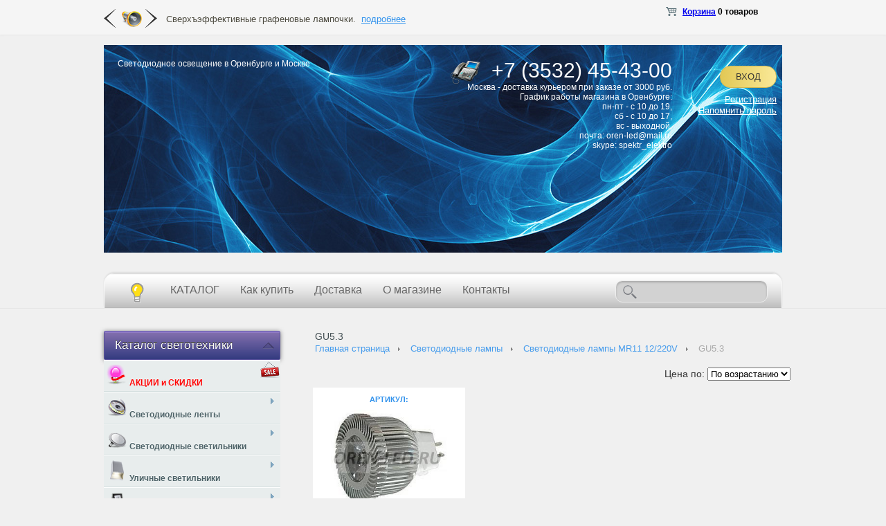

--- FILE ---
content_type: text/html; charset=UTF-8
request_url: http://oren-led.ru/catalog/mr11_12v_gu5.3/
body_size: 69252
content:
<!DOCTYPE html PUBLIC "-//W3C//DTD XHTML 1.0 Transitional//EN" "http://www.w3.org/TR/xhtml1/DTD/xhtml1-transitional.dtd">
<html xmlns="http://www.w3.org/1999/xhtml" xml:lang="ru" lang="ru">
    <head>
        <script type="text/javascript" src="http://ajax.googleapis.com/ajax/libs/jquery/1.9.0/jquery.min.js"></script>
        <meta http-equiv="X-UA-Compatible" content="IE=edge" />
    <meta name='wmail-verification' content='6797e8b439a5be4b565d39879cf55557' />
    <meta name='wmail-verification' content='0cc1206b7ae5bb55f7e5f22445e8abe2' />
<meta name='yandex-verification' content='474d81e38d66f0f9' />
        <link rel="shortcut icon" type="image/x-icon" href="//favicon.ico" />
        <link rel="stylesheet" type="text/css" href="/js/fancybox/jquery.fancybox.css?14273584804945" />
        <meta http-equiv="Content-Type" content="text/html; charset=UTF-8" />
<meta name="robots" content="index, follow" />
<meta name="keywords" content="GU5.3, светодиоды, светодиодное освещение, светодиодная продукция" />
<meta name="description" content="GU5.3 купить оптом и в розницу по доступной цене. Поставки и продажа светодиодного освещения в Оренбурге. Заказ по телефону: +7 (3532) 38-92-33" />
<link href="/bitrix/js/main/core/css/core.css?14273584818964" type="text/css"  rel="stylesheet" />
<link href="/bitrix/js/main/core/css/core_popup.css?142735848128664" type="text/css"  rel="stylesheet" />
<link href="/bitrix/js/socialservices/css/ss.css?14273584814465" type="text/css"  rel="stylesheet" />
<link href="/bitrix/templates/.default/components/bitrix/catalog/foton.catalog/style.css?1427358487697" type="text/css"  rel="stylesheet" />
<link href="/bitrix/templates/eshop_adapt_yellow/components/bitrix/breadcrumb/breadcrumb_style1/style.css?14273584861092" type="text/css"  rel="stylesheet" />
<link href="/bitrix/templates/eshop_adapt_yellow/components/bitrix/system.pagenavigation/arrows/style.css?14882277994141" type="text/css"  rel="stylesheet" />
<link href="/bitrix/templates/.default/components/bitrix/catalog.section/foton.section/style.css?142735848730177" type="text/css"  rel="stylesheet" />
<link href="/bitrix/templates/eshop_adapt_yellow/components/bitrix/socserv.auth.form/.default/style.css?14273584868567" type="text/css"  rel="stylesheet" />
<link href="/bitrix/templates/eshop_adapt_yellow/components/bitrix/catalog.top/templatetop/banner/style.css?14273584869882" type="text/css"  data-template-style="true"  rel="stylesheet" />
<link href="/bitrix/templates/eshop_adapt_yellow/components/bitrix/catalog.top/templatetop/slider/style.css?142735848627610" type="text/css"  data-template-style="true"  rel="stylesheet" />
<link href="/bitrix/templates/eshop_adapt_yellow/components/bitrix/catalog.top/templatetop/banner/themes/yellow/style.css?14273584866040" type="text/css"  data-template-style="true"  rel="stylesheet" />
<link href="/bitrix/components/bitrix/sale.basket.basket.line/templates/.default/style.css?14273584838385" type="text/css"  data-template-style="true"  rel="stylesheet" />
<link href="/bitrix/templates/eshop_adapt_yellow/components/bitrix/system.auth.form/eshop_adapt/style.css?14273584861125" type="text/css"  data-template-style="true"  rel="stylesheet" />
<link href="/bitrix/templates/eshop_adapt_yellow/components/bitrix/system.auth.form/eshop_adapt_auth/style.css?14273584868567" type="text/css"  data-template-style="true"  rel="stylesheet" />
<link href="/bitrix/components/bitrix/search.title/templates/visual/style.css?14273584822964" type="text/css"  data-template-style="true"  rel="stylesheet" />
<link href="/bitrix/templates/eshop_adapt_yellow/components/bitrix/menu/new.menu/style.css?14282024539542" type="text/css"  data-template-style="true"  rel="stylesheet" />
<link href="/bitrix/templates/eshop_adapt_yellow/components/bitrix/form.result.new/callback/style.css?14273584861814" type="text/css"  data-template-style="true"  rel="stylesheet" />
<link href="/bitrix/templates/eshop_adapt_yellow/components/bitrix/catalog.top/bottom_banner/banner/style.css?142735848610224" type="text/css"  data-template-style="true"  rel="stylesheet" />
<link href="/bitrix/templates/eshop_adapt_yellow/components/bitrix/catalog.top/bottom_banner/slider/style.css?142735848627599" type="text/css"  data-template-style="true"  rel="stylesheet" />
<link href="/bitrix/templates/eshop_adapt_yellow/components/bitrix/catalog.top/bottom_banner/banner/themes/yellow/style.css?14273584866052" type="text/css"  data-template-style="true"  rel="stylesheet" />
<link href="/bitrix/templates/eshop_adapt_yellow/styles.css?14503349524470" type="text/css"  data-template-style="true"  rel="stylesheet" />
<link href="/bitrix/templates/eshop_adapt_yellow/template_styles.css?145033495246661" type="text/css"  data-template-style="true"  rel="stylesheet" />
<!-- Yandex.Metrika counter --><script type="text/javascript">(function (d, w, c) { (w[c] = w[c] || []).push(function() { try { w.yaCounter29754032 = new Ya.Metrika({id:29754032, clickmap:true, trackLinks:true, accurateTrackBounce:true}); } catch(e) { } }); var n = d.getElementsByTagName("script")[0], s = d.createElement("script"), f = function () { n.parentNode.insertBefore(s, n); }; s.type = "text/javascript"; s.async = true; s.src = (d.location.protocol == "https:" ? "https:" : "http:") + "//mc.yandex.ru/metrika/watch.js"; if (w.opera == "[object Opera]") { d.addEventListener("DOMContentLoaded", f, false); } else { f(); } })(document, window, "yandex_metrika_callbacks");</script><noscript><div><img src="//mc.yandex.ru/watch/29754032" style="position:absolute; left:-9999px;" alt="" /></div></noscript><!-- /Yandex.Metrika counter -->
        <link rel="stylesheet" type="text/css" href="/bitrix/templates/eshop_adapt_yellow/colors.css?14273584864784" />
        <script type="text/javascript">if(!window.BX)window.BX={message:function(mess){if(typeof mess=='object') for(var i in mess) BX.message[i]=mess[i]; return true;}};</script>
<script type="text/javascript">(window.BX||top.BX).message({'JS_CORE_LOADING':'Загрузка...','JS_CORE_NO_DATA':'- Нет данных -','JS_CORE_WINDOW_CLOSE':'Закрыть','JS_CORE_WINDOW_EXPAND':'Развернуть','JS_CORE_WINDOW_NARROW':'Свернуть в окно','JS_CORE_WINDOW_SAVE':'Сохранить','JS_CORE_WINDOW_CANCEL':'Отменить','JS_CORE_H':'ч','JS_CORE_M':'м','JS_CORE_S':'с','JSADM_AI_HIDE_EXTRA':'Скрыть лишние','JSADM_AI_ALL_NOTIF':'Показать все','JSADM_AUTH_REQ':'Требуется авторизация!','JS_CORE_WINDOW_AUTH':'Войти','JS_CORE_IMAGE_FULL':'Полный размер'});</script>
<script type="text/javascript">(window.BX||top.BX).message({'LANGUAGE_ID':'ru','FORMAT_DATE':'DD.MM.YYYY','FORMAT_DATETIME':'DD.MM.YYYY HH:MI:SS','COOKIE_PREFIX':'BITRIX_SM','SERVER_TZ_OFFSET':'3600','SITE_ID':'s1','USER_ID':'','SERVER_TIME':'1769790956','USER_TZ_OFFSET':'0','USER_TZ_AUTO':'Y','bitrix_sessid':'59a85f54e86cb4fb8589c0d262e5311d'});</script>


<script type="text/javascript" src="/bitrix/js/main/core/core.js?142735848194768"></script>
<script type="text/javascript" src="/bitrix/js/main/core/core_ajax.js?142735848135166"></script>
<script type="text/javascript" src="/bitrix/js/main/json/json2.min.js?14273584813467"></script>
<script type="text/javascript" src="/bitrix/js/main/core/core_ls.js?142735848110330"></script>
<script type="text/javascript" src="/bitrix/js/main/session.js?14273584813170"></script>
<script type="text/javascript" src="/bitrix/js/main/core/core_fx.js?142735848116537"></script>
<script type="text/javascript" src="/bitrix/js/main/core/core_popup.js?142735848139369"></script>
<script type="text/javascript" src="/bitrix/js/socialservices/ss.js?14273584811419"></script>


<script type="text/javascript" src="/js/fancybox/jquery.fancybox.js?142735848048706"></script>
<script type="text/javascript" src="/js/jquery.jcarousel.min.js?142735848017464"></script>
<script type="text/javascript" src="/js/jquery.color-2.1.2.min.js?14273584806800"></script>
<script type="text/javascript" src="/bitrix/templates/eshop_adapt_yellow/script.js?14284881405080"></script>
<script type="text/javascript" src="/bitrix/templates/eshop_adapt_yellow/components/bitrix/catalog.top/templatetop/banner/script.js?142735848637457"></script>
<script type="text/javascript" src="/bitrix/templates/eshop_adapt_yellow/components/bitrix/catalog.top/templatetop/slider/script.js?142735848638483"></script>
<script type="text/javascript" src="/bitrix/components/bitrix/sale.basket.basket.line/templates/.default/script.js?14273584834656"></script>
<script type="text/javascript" src="/bitrix/components/bitrix/search.title/script.js?14273584828716"></script>
<script type="text/javascript" src="/bitrix/templates/eshop_adapt_yellow/components/bitrix/catalog.top/bottom_banner/banner/script.js?142735848637457"></script>
<script type="text/javascript" src="/bitrix/templates/eshop_adapt_yellow/components/bitrix/catalog.top/bottom_banner/slider/script.js?142735848638483"></script>
<script type="text/javascript">
bxSession.Expand(1440, '59a85f54e86cb4fb8589c0d262e5311d', false, 'ec88df092c2ac1912acf8f98eb1786c1');
</script>
<script type="text/javascript">var _ba = _ba || []; _ba.push(["aid", "fa64dd2e9ab51258e82f7c2851dbb26c"]); _ba.push(["host", "oren-led.ru"]); (function() {var ba = document.createElement("script"); ba.type = "text/javascript"; ba.async = true;ba.src = (document.location.protocol == "https:" ? "https://" : "http://") + "bitrix.info/ba.js";var s = document.getElementsByTagName("script")[0];s.parentNode.insertBefore(ba, s);})();</script>


        <title>GU5.3 купить на сайте светодиодного освещения Oren-Led в Оренбурге</title>
    </head>
    <body> 
        <div id="panel"></div>
        <div class="supertop">

            <div class="supertop_wrap">
                <div class="topnews">
<!-- Rating@Mail.ru counter -->
<script type="text/javascript">
var _tmr = _tmr || [];
_tmr.push({id: "2670372", type: "pageView", start: (new Date()).getTime()});
(function (d, w, id) {
  if (d.getElementById(id)) return;
  var ts = d.createElement("script"); ts.type = "text/javascript"; ts.async = true; ts.id = id;
  ts.src = (d.location.protocol == "https:" ? "https:" : "http:") + "//top-fwz1.mail.ru/js/code.js";
  var f = function () {var s = d.getElementsByTagName("script")[0]; s.parentNode.insertBefore(ts, s);};
  if (w.opera == "[object Opera]") { d.addEventListener("DOMContentLoaded", f, false); } else { f(); }
})(document, window, "topmailru-code");
</script><noscript><div style="position:absolute;left:-10000px;">
<img src="//top-fwz1.mail.ru/counter?id=2670372;js=na" style="border:0;" height="1" width="1" alt="Рейтинг@Mail.ru" />
</div></noscript>
<!-- //Rating@Mail.ru counter -->
                    <div class="bx_slider_section bx_yellow" id="bx_catalog_slider_868673">
<div class="bx_slider_container" style="width:500%;">
	<div id="bx_2662763187_105147" class="bx_slider_block active" style="width: 20%;">
		<div class="bx_slider_content_container">
			<div class="bx_slider_content_description">Сверхъэффективные графеновые лампочки.&nbsp; <a href="/news/v_prodazhe_poyavyatsya_grafenovye_lampochki/">подробнее</a></div>
		</div>
	</div>
<script type="text/javascript">
		var obbx_2662763187_105147 = new JCCatalogTopBanner({'PRODUCT_TYPE':'1','SHOW_QUANTITY':false,'SHOW_ADD_BASKET_BTN':false,'SHOW_BUY_BTN':true,'SHOW_ABSENT':true,'PRODUCT':{'ID':'105147','NAME':'В продаже появятся графеновые лампочки','PICT':{'SRC':'/bitrix/templates/eshop_adapt_yellow/components/bitrix/catalog.top/templatetop/images/no_photo.png','WIDTH':'150','HEIGHT':'150'},'CAN_BUY':false,'SUBSCRIPTION':false,'CHECK_QUANTITY':false,'MAX_QUANTITY':'0','STEP_QUANTITY':'1','QUANTITY_FLOAT':false,'ADD_URL':'/catalog/mr11_12v_gu5.3/?action=ADD2BASKET&id_slider=105147'},'VISUAL':{'ID':'bx_2662763187_105147','PICT_ID':'bx_2662763187_105147_pict','QUANTITY_ID':'bx_2662763187_105147_quantity','QUANTITY_UP_ID':'bx_2662763187_105147_quant_up','QUANTITY_DOWN_ID':'bx_2662763187_105147_quant_down','PRICE_ID':'bx_2662763187_105147_price','BUY_ID':'bx_2662763187_105147_buy_link','BASKET_PROP_DIV':'bx_2662763187_105147_basket_prop'},'BASKET':{'ADD_PROPS':true,'QUANTITY':'quantity','PROPS':'prop','EMPTY_PROPS':true}});
		</script>	<div id="bx_2662763187_105148" class="bx_slider_block active" style="width: 20%;">
		<div class="bx_slider_content_container">
			<div class="bx_slider_content_description">В ООН взят курс на полный отказ от ламп накаливания. <a href="/news/ves_mir_postepenno_otkazyvaetsya_ot_lamp_nakalivaniya/">подробнее</a></div>
		</div>
	</div>
<script type="text/javascript">
		var obbx_2662763187_105148 = new JCCatalogTopBanner({'PRODUCT_TYPE':'1','SHOW_QUANTITY':false,'SHOW_ADD_BASKET_BTN':false,'SHOW_BUY_BTN':true,'SHOW_ABSENT':true,'PRODUCT':{'ID':'105148','NAME':'Весь мир постепенно отказывается от ламп накаливания','PICT':{'SRC':'/bitrix/templates/eshop_adapt_yellow/components/bitrix/catalog.top/templatetop/images/no_photo.png','WIDTH':'150','HEIGHT':'150'},'CAN_BUY':false,'SUBSCRIPTION':false,'CHECK_QUANTITY':false,'MAX_QUANTITY':'0','STEP_QUANTITY':'1','QUANTITY_FLOAT':false,'ADD_URL':'/catalog/mr11_12v_gu5.3/?action=ADD2BASKET&id_slider=105148'},'VISUAL':{'ID':'bx_2662763187_105148','PICT_ID':'bx_2662763187_105148_pict','QUANTITY_ID':'bx_2662763187_105148_quantity','QUANTITY_UP_ID':'bx_2662763187_105148_quant_up','QUANTITY_DOWN_ID':'bx_2662763187_105148_quant_down','PRICE_ID':'bx_2662763187_105148_price','BUY_ID':'bx_2662763187_105148_buy_link','BASKET_PROP_DIV':'bx_2662763187_105148_basket_prop'},'BASKET':{'ADD_PROPS':true,'QUANTITY':'quantity','PROPS':'prop','EMPTY_PROPS':true}});
		</script>	<div id="bx_2662763187_2" class="bx_slider_block active" style="width: 20%;">
		<div class="bx_slider_content_container">
			<div class="bx_slider_content_description">В Оренбурге проводится замена светильников ночного освещения. <a href="/news/zamena_svetilnikov_nochnogo_osveshcheniya_na_ulitsakh_orenburga/">подробнее</a></div>
		</div>
	</div>
<script type="text/javascript">
		var obbx_2662763187_2 = new JCCatalogTopBanner({'PRODUCT_TYPE':'1','SHOW_QUANTITY':false,'SHOW_ADD_BASKET_BTN':false,'SHOW_BUY_BTN':true,'SHOW_ABSENT':true,'PRODUCT':{'ID':'2','NAME':'Замена светильников ночного освещения на улицах Оренбурга','PICT':{'SRC':'/bitrix/templates/eshop_adapt_yellow/components/bitrix/catalog.top/templatetop/images/no_photo.png','WIDTH':'150','HEIGHT':'150'},'CAN_BUY':false,'SUBSCRIPTION':false,'CHECK_QUANTITY':false,'MAX_QUANTITY':'0','STEP_QUANTITY':'1','QUANTITY_FLOAT':false,'ADD_URL':'/catalog/mr11_12v_gu5.3/?action=ADD2BASKET&id_slider=2'},'VISUAL':{'ID':'bx_2662763187_2','PICT_ID':'bx_2662763187_2_pict','QUANTITY_ID':'bx_2662763187_2_quantity','QUANTITY_UP_ID':'bx_2662763187_2_quant_up','QUANTITY_DOWN_ID':'bx_2662763187_2_quant_down','PRICE_ID':'bx_2662763187_2_price','BUY_ID':'bx_2662763187_2_buy_link','BASKET_PROP_DIV':'bx_2662763187_2_basket_prop'},'BASKET':{'ADD_PROPS':true,'QUANTITY':'quantity','PROPS':'prop','EMPTY_PROPS':true}});
		</script>	<div id="bx_2662763187_3" class="bx_slider_block active" style="width: 20%;">
		<div class="bx_slider_content_container">
			<div class="bx_slider_content_description">Советы ОАО "Энергосбыт" по экономии электричества со светодиодными лампами <a href="/news/zamena-lamp-na-svetodiodnie/">подробнее</a></div>
		</div>
	</div>
<script type="text/javascript">
		var obbx_2662763187_3 = new JCCatalogTopBanner({'PRODUCT_TYPE':'1','SHOW_QUANTITY':false,'SHOW_ADD_BASKET_BTN':false,'SHOW_BUY_BTN':true,'SHOW_ABSENT':true,'PRODUCT':{'ID':'3','NAME':'ОАО \"ЭнергосбыТ Плюс\" рекомендует заменять лампы на светодиодные','PICT':{'SRC':'/bitrix/templates/eshop_adapt_yellow/components/bitrix/catalog.top/templatetop/images/no_photo.png','WIDTH':'150','HEIGHT':'150'},'CAN_BUY':false,'SUBSCRIPTION':false,'CHECK_QUANTITY':false,'MAX_QUANTITY':'0','STEP_QUANTITY':'1','QUANTITY_FLOAT':false,'ADD_URL':'/catalog/mr11_12v_gu5.3/?action=ADD2BASKET&id_slider=3'},'VISUAL':{'ID':'bx_2662763187_3','PICT_ID':'bx_2662763187_3_pict','QUANTITY_ID':'bx_2662763187_3_quantity','QUANTITY_UP_ID':'bx_2662763187_3_quant_up','QUANTITY_DOWN_ID':'bx_2662763187_3_quant_down','PRICE_ID':'bx_2662763187_3_price','BUY_ID':'bx_2662763187_3_buy_link','BASKET_PROP_DIV':'bx_2662763187_3_basket_prop'},'BASKET':{'ADD_PROPS':true,'QUANTITY':'quantity','PROPS':'prop','EMPTY_PROPS':true}});
		</script>	<div id="bx_2662763187_106485" class="bx_slider_block active" style="width: 20%;">
		<div class="bx_slider_content_container">
			<div class="bx_slider_content_description">Победитель нашего розыгрыша в группе Вконтакте <a href="/news/rozygrysh_usb_ventilyatora/">подробнее</a></div>
		</div>
	</div>
<script type="text/javascript">
		var obbx_2662763187_106485 = new JCCatalogTopBanner({'PRODUCT_TYPE':'1','SHOW_QUANTITY':false,'SHOW_ADD_BASKET_BTN':false,'SHOW_BUY_BTN':true,'SHOW_ABSENT':true,'PRODUCT':{'ID':'106485','NAME':'Розыгрыш USB-вентилятора','PICT':{'SRC':'/bitrix/templates/eshop_adapt_yellow/components/bitrix/catalog.top/templatetop/images/no_photo.png','WIDTH':'150','HEIGHT':'150'},'CAN_BUY':false,'SUBSCRIPTION':false,'CHECK_QUANTITY':false,'MAX_QUANTITY':'0','STEP_QUANTITY':'1','QUANTITY_FLOAT':false,'ADD_URL':'/catalog/mr11_12v_gu5.3/?action=ADD2BASKET&id_slider=106485'},'VISUAL':{'ID':'bx_2662763187_106485','PICT_ID':'bx_2662763187_106485_pict','QUANTITY_ID':'bx_2662763187_106485_quantity','QUANTITY_UP_ID':'bx_2662763187_106485_quant_up','QUANTITY_DOWN_ID':'bx_2662763187_106485_quant_down','PRICE_ID':'bx_2662763187_106485_price','BUY_ID':'bx_2662763187_106485_buy_link','BASKET_PROP_DIV':'bx_2662763187_106485_basket_prop'},'BASKET':{'ADD_PROPS':true,'QUANTITY':'quantity','PROPS':'prop','EMPTY_PROPS':true}});
		</script></div>

	<div class="bx_topslider_megafon"></div>
<script type="text/javascript">
	var obbx_catalog_slider_868673 = new JCCatalogTopBannerList({'cont':'bx_catalog_slider_868673','arrows':{'id':'bx_catalog_slider_868673_arrows','class':'bx_slider_controls'},'left':{'id':'bx_catalog_slider_868673_left_arr','class':'bx_slider_arrow_left'},'right':{'id':'bx_catalog_slider_868673_right_arr','class':'bx_slider_arrow_right'},'items':['bx_2662763187_105147','bx_2662763187_105148','bx_2662763187_2','bx_2662763187_3','bx_2662763187_106485'],'rotate':true,'rotateTimer':'10000'});
</script>
</div><script type="text/javascript">
BX.message({
	MESS_BTN_BUY: 'Купить',
	MESS_BTN_ADD_TO_BASKET: 'В корзину',
	MESS_NOT_AVAILABLE: '.',
	BTN_MESSAGE_BASKET_REDIRECT: 'Перейти в корзину',
	BASKET_URL: '/personal/cart/',
	ADD_TO_BASKET_OK: 'Товар добавлен в корзину',
	TITLE_ERROR: 'Ошибка',
	TITLE_BASKET_PROPS: 'Свойства товара, добавляемые в корзину',
	TITLE_SUCCESSFUL: 'Товар добавлен в корзину',
	BASKET_UNKNOWN_ERROR: 'Неизвестная ошибка при добавлении товара в корзину',
	BTN_MESSAGE_SEND_PROPS: 'Выбрать',
	BTN_MESSAGE_CLOSE: 'Закрыть'
});
</script>

                </div>
                <div class="top_basket">
                    
<script>
	var bx_cart_block1 = new BitrixSmallCart;
</script>

<div id="bx_cart_block1" class="bx_cart_block">
	<!--'start_frame_cache_bx_cart_block'-->		<div class="bx_small_cart">
	<span class="icon_cart"></span>
	<a href="/personal/cart/">Корзина</a>
			<strong>0 товаров</strong>
				</div>
	<!--'end_frame_cache_bx_cart_block'--></div>

<script>
	bx_cart_block1.siteId       = 's1';
	bx_cart_block1.cartId       = 'bx_cart_block1';
	bx_cart_block1.ajaxPath     = '/bitrix/components/bitrix/sale.basket.basket.line/ajax.php';
	bx_cart_block1.templateName = '.default';
	bx_cart_block1.arParams     =  {'PATH_TO_BASKET':'/personal/cart/','PATH_TO_PERSONAL':'/personal/','SHOW_PERSONAL_LINK':'N','SHOW_NUM_PRODUCTS':'Y','SHOW_TOTAL_PRICE':'N','SHOW_PRODUCTS':'N','EMBED_MINICART':'Y','CACHE_TYPE':'A','SHOW_EMPTY_VALUES':'Y','SHOW_AUTHOR':'N','PATH_TO_REGISTER':'={SITE_DIR.&quot;login/&quot;}','PATH_TO_PROFILE':'={SITE_DIR.&quot;personal/&quot;}','PATH_TO_ORDER':'={SITE_DIR.&quot;personal/order/make/&quot;}','SHOW_DELAY':'Y','SHOW_NOTAVAIL':'Y','SHOW_SUBSCRIBE':'Y','SHOW_IMAGE':'Y','SHOW_PRICE':'Y','SHOW_SUMMARY':'Y','POSITION_FIXED':'N','POSITION_VERTICAL':'top','POSITION_HORIZONTAL':'right','AJAX':'N','~PATH_TO_BASKET':'/personal/cart/','~PATH_TO_PERSONAL':'/personal/','~SHOW_PERSONAL_LINK':'N','~SHOW_NUM_PRODUCTS':'Y','~SHOW_TOTAL_PRICE':'N','~SHOW_PRODUCTS':'N','~EMBED_MINICART':'Y','~CACHE_TYPE':'A','~SHOW_EMPTY_VALUES':'Y','~SHOW_AUTHOR':'N','~PATH_TO_REGISTER':'={SITE_DIR.\"login/\"}','~PATH_TO_PROFILE':'={SITE_DIR.\"personal/\"}','~PATH_TO_ORDER':'={SITE_DIR.\"personal/order/make/\"}','~SHOW_DELAY':'Y','~SHOW_NOTAVAIL':'Y','~SHOW_SUBSCRIBE':'Y','~SHOW_IMAGE':'Y','~SHOW_PRICE':'Y','~SHOW_SUMMARY':'Y','~POSITION_FIXED':'N','~POSITION_VERTICAL':'top','~POSITION_HORIZONTAL':'right','~AJAX':'N','cartId':'bx_cart_block1'};
	bx_cart_block1.closeMessage = 'Скрыть';
	bx_cart_block1.openMessage  = 'Раскрыть';
	bx_cart_block1.activate();
</script>
                </div>
                <div class="top_order">

                </div>
                <div class="clear">
                </div>
            </div>
        </div>

        <div class="wrap" id="bx_eshop_wrap">
                    <style>
.header_wrap_container_relative .data-color { 
    color: #fff; 
     
}
</style>
<div class="header_wrap">
    <div class="header_wrap_container  mainpage">
        <div class="header_wrap_container_relative">
            <div class="logo" style="left: 20px; top: 20px;">
                <a href="/" class="data-color">
                    <img src=""/><br />
                    Светодиодное освещение в Оренбурге и Москве                </a>
            </div>
            <div class="auth">
                        <div class="bx_login_block">
	<span id="login-line">
	<!--'start_frame_cache_login-line'-->			<a class="bx_main_login bx_login_top_inline_link" href="javascript:void(0)" onclick="openAuthorizePopup()">Вход</a>
			<div class="clear"></div>
						<a class="bx_login_top_inline_link data-color" href="/login/?register=yes&amp;backurl=%2Fcatalog%2Fmr11_12v_gu5.3%2F" >Регистрация</a>
			<div class="clear"></div>
						<a class="bx_login_top_inline_link data-color" href="/auth?forgot_password=yes" >Напомнить пароль</a>
			<!--'end_frame_cache_login-line'-->	</span>
</div>

<div id="bx_auth_popup_form" style="display:none;" class="bx_login_popup_form">
<!--'start_frame_cache_8k8aZS'--><div class="login_page">
			<h2>Авторизация</h2>
		
<div class="bx-auth social">
	<form method="post" name="bx_auth_servicesQSTnMQo8" target="_top" action="/catalog/mr11_12v_gu5.3/">
					<ul>
									<li><a href="javascript:void(0)" class="social-eshop" onclick="BxShowAuthService('Livejournal', 'QSTnMQo8')" id="bx_auth_href_QSTnMQo8Livejournal"><span class="livejournal"></span></a></li>
									<li><a href="javascript:void(0)" class="social-eshop" onclick="BxShowAuthService('YandexOpenID', 'QSTnMQo8')" id="bx_auth_href_QSTnMQo8YandexOpenID"><span class="yandex"></span></a></li>
									<li><a href="javascript:void(0)" class="social-eshop" onclick="BxShowAuthService('MailRuOpenID', 'QSTnMQo8')" id="bx_auth_href_QSTnMQo8MailRuOpenID"><span class="openid-mail-ru"></span></a></li>
									<li><a href="javascript:void(0)" class="social-eshop" onclick="BxShowAuthService('Liveinternet', 'QSTnMQo8')" id="bx_auth_href_QSTnMQo8Liveinternet"><span class="liveinternet"></span></a></li>
									<li><a href="javascript:void(0)" class="social-eshop" onclick="BxShowAuthService('Blogger', 'QSTnMQo8')" id="bx_auth_href_QSTnMQo8Blogger"><span class="blogger"></span></a></li>
									<li><a href="javascript:void(0)" class="social-eshop" onclick="BxShowAuthService('OpenID', 'QSTnMQo8')" id="bx_auth_href_QSTnMQo8OpenID"><span class="openid"></span></a></li>
							</ul>
							<div class="bx-auth-line"></div>
				<div class="bx-auth-service-form" id="bx_auth_servQSTnMQo8" style="display:none">
												<div id="bx_auth_serv_QSTnMQo8Livejournal" style="display:none">
<span class="bx-ss-icon livejournal"></span>
<input type="text" name="OPENID_IDENTITY_LIVEJOURNAL" value="" size="20" />
<span>.livejournal.com</span>
<input type="hidden" name="sessid" id="sessid_6" value="59a85f54e86cb4fb8589c0d262e5311d" />
<input type="hidden" name="auth_service_error" value="" />
<input type="submit" class="button" name="" value="Войти" />
</div>
																<div id="bx_auth_serv_QSTnMQo8YandexOpenID" style="display:none">
<span class="bx-ss-icon yandex"></span>
<input type="text" name="OPENID_IDENTITY_YANDEX" value="" size="20" />
<span>@yandex.ru</span>
<input type="hidden" name="sessid" id="sessid_7" value="59a85f54e86cb4fb8589c0d262e5311d" />
<input type="hidden" name="auth_service_error" value="" />
<input type="submit" class="button" name="" value="Войти" />
</div>
																<div id="bx_auth_serv_QSTnMQo8MailRuOpenID" style="display:none">
<span class="bx-ss-icon openid-mail-ru"></span>
<input type="text" name="OPENID_IDENTITY_MAILRU" value="" size="20" />
<span>@mail.ru</span>
<input type="hidden" name="sessid" id="sessid_8" value="59a85f54e86cb4fb8589c0d262e5311d" />
<input type="hidden" name="auth_service_error" value="" />
<input type="submit" class="button" name="" value="Войти" />
</div>
																<div id="bx_auth_serv_QSTnMQo8Liveinternet" style="display:none">
<span class="bx-ss-icon liveinternet"></span>
<span>liveinternet.ru/users/</span>
<input type="text" name="OPENID_IDENTITY_LIVEINTERNET" value="" size="15" />
<input type="hidden" name="sessid" id="sessid_9" value="59a85f54e86cb4fb8589c0d262e5311d" />
<input type="hidden" name="auth_service_error" value="" />
<input type="submit" class="button" name="" value="Войти" />
</div>
																<div id="bx_auth_serv_QSTnMQo8Blogger" style="display:none">
<span class="bx-ss-icon blogger"></span>
<input type="text" name="OPENID_IDENTITY_BLOGGER" value="" size="20" />
<span>.blogspot.com</span>
<input type="hidden" name="sessid" id="sessid_10" value="59a85f54e86cb4fb8589c0d262e5311d" />
<input type="hidden" name="auth_service_error" value="" />
<input type="submit" class="button" name="" value="Войти" />
</div>
																<div id="bx_auth_serv_QSTnMQo8OpenID" style="display:none">
<span class="bx-ss-icon openid"></span>
<span>OpenID:</span>
<input type="text" name="OPENID_IDENTITY_OPENID" value="" size="30" />
<input type="hidden" name="sessid" id="sessid_11" value="59a85f54e86cb4fb8589c0d262e5311d" />
<input type="hidden" name="auth_service_error" value="" />
<input type="submit" class="button" name="" value="Войти" />
</div>
									</div>
				<input type="hidden" name="auth_service_id" value="" />
	</form>
</div>

	<form name="system_auth_formPqgS8z" method="post" target="_top" action="/auth/" class="bx_auth_form">
		<input type="hidden" name="AUTH_FORM" value="Y" />
		<input type="hidden" name="TYPE" value="AUTH" />
				<input type="hidden" name="backurl" value="/catalog/mr11_12v_gu5.3/" />
				
		<strong>Вход</strong><br>
		<input class="input_text_style" type="text" name="USER_LOGIN" maxlength="255" value="" /><br><br>
		<strong>Пароль:</strong><br>
		<input class="input_text_style" type="password" name="USER_PASSWORD" maxlength="255" /><br>

				<span style="display:block;height:7px;"></span>
					<span class="rememberme"><input type="checkbox" id="USER_REMEMBER" name="USER_REMEMBER" value="Y" checked/>Запомнить меня</span>
		
				<noindex>
			<span class="forgotpassword" style="padding-left:75px;"><a href="/auth?forgot_password=yes" rel="nofollow">Забыли пароль?</a></span>
		</noindex>
				<br><br><input type="submit" name="Login" class="bt_blue big shadow" value="Войти" />
	</form>
</div>
<script type="text/javascript">
try{document.form_auth.USER_LOGIN.focus();}catch(e){}
</script>

<!--'end_frame_cache_8k8aZS'--></div>

<script>
	function openAuthorizePopup()
	{
		var authPopup = BX.PopupWindowManager.create("AuthorizePopup", null, {
			autoHide: true,
			//	zIndex: 0,
			offsetLeft: 0,
			offsetTop: 0,
			overlay : true,
			draggable: {restrict:true},
			closeByEsc: true,
			closeIcon: { right : "12px", top : "10px"},
			content: '<div style="width:400px;height:400px; text-align: center;"><span style="position:absolute;left:50%; top:50%"><img src="/bitrix/templates/eshop_adapt_yellow/components/bitrix/system.auth.form/eshop_adapt/images/wait.gif"/></span></div>',
			events: {
				onAfterPopupShow: function()
				{
					this.setContent(BX("bx_auth_popup_form"));
				}
			}
		});

		authPopup.show();
	}
</script>            </div>
            <div class="header_phone data-color" style="left: 500px; top: 20px;">
                <p class="phone_number">
                <img src="/upload/params.template/phone/Phone8.png">+7 (3532) 45-43-00                </p>
                <p class="work_time">Москва - доставка курьером при заказе от 3000 руб.</p>
                <p class="work_time">График работы магазина в Оренбурге:<br />
пн-пт - с 10 до 19,<br />
сб - с 10 до 17,<br />
вс - выходной.<br />
почта: oren-led@mail.ru<br />
skype: spektr_elektro</p>
            </div>
            
            <div class="clear"></div>
        </div>
         
        <div class="header-slider">
                            <div class="header-slider-item  active" data-color="#ffffff" data-contrast="Y">
                    <img src="/upload/iblock/55e/55efd93d311c4b2c07f1c7d1e71dc204.jpg" />
                </div>
                                <div class="header-slider-item " data-color="#ffffff" data-contrast="Y">
                    <img src="/upload/iblock/c4e/c4efdf3d48784fd0ac17589306b02e5e.jpg" />
                </div>
                        </div>

            </div>
</div>

<script>
function animate_header_slider()
{
    var b = $('.header-slider'),
        items = b.find('.header-slider-item'),
        size = items.size(),
        current = 0,
        next = 0,
        nextItem = null,
        time = 800,
        color = '#666',
        contrast = '#fff',
        checkContrast = null,
        listToColor = $('.header_wrap_container_relative .data-color');
    
    if (size > 1)
    {
        setInterval(function() {
            current = b.find('.active').index();
            
            next = current + 1;
            if (next == size) next = 0;
            
            nextItem = items.eq(next);
            color = nextItem.attr('data-color');
            
            checkContrast = nextItem.attr('data-contrast');
            if (checkContrast == 'Y') contrast = jQuery.Color(color).contrastColor();
            
            items.eq(current).removeClass('active').stop().fadeOut(time);
            nextItem.addClass('active').stop().fadeIn(time);
            
            listToColor.stop().animate({ color: color}, time);
            
            if (checkContrast == 'Y') listToColor.css('textShadow', contrast + " 1px 1px 0px");
            else listToColor.css('textShadow', 'none');
            
	    }, 8000);
    }
}

$(function() {
    animate_header_slider();
});
</script>                    
            <div class="topmenu_wrap">
                <div class="topmenu_wrap_area">
                    <div class="top_menu">
                        
<ul class="bx_topnav">
	<li class="to_main"><a href="/"><img src="/upload/params.template/6d0/6d049d3c91d9f68fe2229e75c2cbf913.gif" /></a></li>
	<li ><a href="/catalog/">КАТАЛОГ</a></li>
	<li ><a href="/about/howto/">Как купить</a></li>
	<li ><a href="/about/delivery/">Доставка</a></li>
	<li ><a href="/about/">О магазине</a></li>
	<li ><a href="/about/contacts/">Контакты</a></li>
<div class="clear"></div>
</ul>                        <div id="search" class="bx_search_container">
	<form action="/search/">
		<div class="bx_field">
			<input id="title-search-input" type="text" name="q" value="" autocomplete="off" class="bx_input_text"/>
			<input name="s" type="submit" value="" class="bx_input_submit"/>
		</div>
	</form>
</div>
<script>
	BX.ready(function(){
		new JCTitleSearch({
			'AJAX_PAGE' : '/catalog/mr11_12v_gu5.3/',
			'CONTAINER_ID': 'search',
			'INPUT_ID': 'title-search-input',
			'MIN_QUERY_LEN': 2
		});
	});
</script>

                        <div class="clear"></div>
                    </div>
                </div>
                <div class="undermenu_line">
                </div>
            </div>

            <div class="workarea_wrap">
                <div class="worakarea_wrap_container workarea">
                    <div class="bx_left_bar">
                        <script>
$(function() {
    $('.general-menu > li').hover(function() {
        var li = $(this);
        var menu = li.parents('.general-menu');
        
        li.find('table.root-item')
        .height(menu.outerHeight())
        .show();
    }, 
    function() {
        $(this).find('table.root-item').hide();
    });
    
    $('.general-menu-title').click(function() {
        if ($('.general-menu-title').size() == 1) return false;
        
        var title = $(this);
        var menu = title.next('.general-menu');
        
        if (menu.is(":visible"))
        {
            title.find('.title-img').removeClass('title-img-alter');
            menu.slideUp(200);
        }
        else
        {
            title.find('.title-img').addClass('title-img-alter');
            title.siblings('.general-menu-title').find('.title-img').removeClass('title-img-alter');
            
            menu.slideDown(200).siblings('.general-menu').slideUp(200);
        }
        
        var posContentBlock = $('div.body').position();
        var docTop = $(document).scrollTop();
        if ((posContentBlock.top - 70) < docTop)
            $('html, body').animate({scrollTop: posContentBlock.top - 70}, 300);
    });
});
</script>
    <div class="general-menu-title ">
        Каталог светотехники        <span class="title-img title-img-alter" ></span>
    </div>
    
    <ul class="general-menu" style="display: block;">
        <li>
      
				<a href="/catalog/sale/" class="root-item  sale" style="">
			<img class ='left-menu-ico' src='/upload/resize_cache/uf/1e2/30_30_1/1e28262c1d5e5ff005132feab89e55de.png' />			<span>
			АКЦИИ и СКИДКИ						  <img class="img_sale" src="/bitrix/templates/eshop_adapt_yellow/components/bitrix/menu/new.menu/images/sale-256x256.png">
						</span>
      </a>
	            </li>
        <li>
      
				<a href="/catalog/svetodiodnye_lenty/" class="root-item  " style="">
			<img class ='left-menu-ico' src='/upload/resize_cache/uf/eea/30_30_1/eea50dda65b046f57bcb79a46f18ec8c.png' />			<span>
			Светодиодные ленты						  <div class="img_arrow_null">
				<img class="img_arrow" src="/bitrix/templates/eshop_adapt_yellow/components/bitrix/menu/new.menu/images/menu_arrow.png" width="5" height="9">
			  </div>
						</span>
      </a>
	                    <table class="root-item root-item-table ">
            <tbody>
            <tr>
              <td>
                <div class="div_line">
                  <a  href="/catalog/svetodiodnaya_lenta_3528/">Светодиодная лента SMD 3528</a><ul>
                        <li >
                          <a  href="/catalog/ip33_otkrytaya_3528/">IP33 [IP20] (открытая)</a>
                        </li>
                        <li >
                          <a  href="/catalog/ip65_vlagozashchishchennaya_3528/">IP65 (влагозащищенная)</a>
                        </li>
                        <li >
                          <a  href="/catalog/ip67/">IP67 (ПВХ-трубка)</a>
                        </li></ul></div>
                <div class="div_line">
                  <a  href="/catalog/svetodiodnaya_lenta_5050/">Светодиодная лента SMD 5050</a><ul>
                        <li >
                          <a  href="/catalog/ip33_otkrytaya_5050/">IP33 [IP20] (открытая)</a>
                        </li>
                        <li >
                          <a  href="/catalog/ip65_vlagozashchishchennaya_5050/">IP65 (влагозащищенная)</a>
                        </li>
                        <li >
                          <a  href="/catalog/ip68_v_silikonovoy_trubke_5050/">IP68 (ПВХ-трубка+силикон)</a>
                        </li></ul></div>
                <div class="div_line">
                  <a  href="/catalog/svetodiodnaya_lenta_smd_2025/">Светодиодная лента SMD 2025</a><ul>
                        <li >
                          <a  href="/catalog/2025_ip33_otkrytaya/">IP33 (открытая)</a>
                        </li></ul></div>
                <div class="div_line">
                  <a  href="/catalog/svetodiodnaya_lenta_rgb/">Светодиодная лента RGB (многоцветная)</a><ul>
                        <li >
                          <a  href="/catalog/ip33_otkrytaya_rgb/">IP33 [IP20] (открытая)</a>
                        </li>
                        <li >
                          <a  href="/catalog/ip65_vlagozashchishchennaya_rgb/">IP65 (влагозащищенная)</a>
                        </li>
                        <li >
                          <a  href="/catalog/ip68_v_silikonovoy_trubke_rgb/">IP68 (ПВХ-трубка+силикон)</a>
                        </li>
                        <li >
                          <a  href="/catalog/rgb_220_volt/">RGB 220 вольт</a>
                        </li>
                        <li >
                          <a  href="/catalog/rgb_cable/">Провода для RGB</a>
                        </li></ul></div>
                <div class="div_line">
                  <a  href="/catalog/svetodiodnaya_lenta_mix/">Светодиодные ленты MIX-White</a><ul>
                        <li >
                          <a  href="/catalog/ip33_otkrytaya_mix/">IP33 [IP20] (открытая)</a>
                        </li>
                        <li >
                          <a  href="/catalog/ip65_vlagozashchishchennaya_mix/">IP65 (влагозащищенная)</a>
                        </li></ul></div>
                <div class="div_line">
                  <a  href="/catalog/begushchaya_volna/">Управляемые светодиодные ленты «Бегущая волна» SPI-RGB</a><ul>
                        <li >
                          <a  href="/catalog/6canal_lenty/">6 canal</a>
                        </li>
                        <li >
                          <a  href="/catalog/tm1804_lenty/">TM1804, 1812, 1903</a>
                        </li>
                        <li >
                          <a  href="/catalog/tm2811_lenty/">TM2811, 2812, 2814</a>
                        </li>
                        <li >
                          <a  href="/catalog/spi_bokovogo_svecheniya/">SPI бокового свечения</a>
                        </li>
                        <li >
                          <a  href="/catalog/dmx_lenty/">лента DMX</a>
                        </li>
                        <li >
                          <a  href="/catalog/spi_pdu/">комплекты SPI с ПДУ</a>
                        </li></ul></div>
                <div class="div_line">
                  <a  href="/catalog/svetodiodnaya_lenta_arlight/">Светодиодная лента Arlight</a></div>
                <div class="div_line">
                  <a  href="/catalog/lenta_bokovogo_svecheniya/">Светодиодные ленты бокового свечения</a><ul>
                        <li >
                          <a  href="/catalog/smd335/">SMD 335</a>
                        </li>
                        <li >
                          <a  href="/catalog/smd_3014_bokovaya/">SMD 3014</a>
                        </li>
                        <li >
                          <a  href="/catalog/izgibaemye_lenty/">Изгибаемые ленты [DIP]</a>
                        </li>
                        <li >
                          <a  href="/catalog/ledstrip_corner/">Изгибаемые [RZ, RV]</a>
                        </li></ul></div>
                <div class="div_line">
                  <a  href="/catalog/svetodiodnye-lenty-po-napryazheniyu/">Светодиодные ленты по напряжению</a><ul>
                        <li >
                          <a  href="/catalog/led-strip-5v/">Светодиодная лента 5 вольт</a>
                        </li>
                        <li >
                          <a  href="/catalog/led-strip-12v/">Светодиодная лента 12 вольт</a>
                        </li>
                        <li >
                          <a  href="/catalog/led-strip-24v/">Светодиодная лента 24 вольта</a>
                        </li>
                        <li >
                          <a  href="/catalog/ledstrip_36v/">Светодиодная лента 36 вольт</a>
                        </li>
                        <li >
                          <a  href="/catalog/svetodiodnaya_lenta_48_volt/">Светодиодная лента 48 вольт</a>
                        </li></ul></div>
                <div class="div_line">
                  <a  href="/catalog/cvetodiodnaya_lenta_uv/">Ультрафиолетовая светодиодная лента UV</a></div>
                <div class="div_line">
                  <a  href="/catalog/ledstrip_constant/">Токовые светодиодные ленты</a></div>
                <div class="div_line">
                  <a  href="/catalog/led-strip-5mm/">Узкие светодиодные ленты 4-5 мм</a></div>
                <div class="div_line">
                  <a  href="/catalog/vse_dlya_montazha_svetodiodnoy_lenty/">Все для монтажа светодиодной ленты</a></div></td>
              <td>
                
                <div class="div_line">
                  <a  href="/catalog/ledstrip_2835/">Светодиодная лента SMD 2835</a><ul>
                        <li >
                          <a  href="/catalog/2835_ip33/">IP33 [IP20] (открытая)</a>
                        </li>
                        <li >
                          <a  href="/catalog/2835_ip65/">IP65 (влагозащищенная)</a>
                        </li>
                        <li >
                          <a  href="/catalog/smd2835_220v/">IP68 (ПВХ-трубка)</a>
                        </li></ul></div>
                <div class="div_line">
                  <a  href="/catalog/ledstrip5630/">Светодиодная лента SMD 5630</a><ul>
                        <li >
                          <a  href="/catalog/5630_ip33/">IP33 [IP20] (открытая)</a>
                        </li>
                        <li >
                          <a  href="/catalog/ip65_5630/">IP65 (влагозащищенная)</a>
                        </li></ul></div>
                <div class="div_line">
                  <a  href="/catalog/svetodiodnaya_lenta_lux/">Светодиодная лента LUX (яркая)</a><ul>
                        <li >
                          <a  href="/catalog/lux_2835/">SMD 2835 [12/24V]</a>
                        </li>
                        <li >
                          <a  href="/catalog/ip33_otkrytaya/">SMD 3528 [12V]</a>
                        </li>
                        <li >
                          <a  href="/catalog/ip65_vlagozashchishchennaya/">SMD 3528 [24V]</a>
                        </li>
                        <li >
                          <a  href="/catalog/lux_5050_12v/">SMD 5060 (+RGB) [12V]</a>
                        </li>
                        <li >
                          <a  href="/catalog/lux_5050_24v/">SMD 5060 (+RGB) [24V]</a>
                        </li>
                        <li >
                          <a  href="/catalog/svetodiodnye_lenty_mini_3535_rgb/">Светодиодные ленты MINI 3535 [RGB]</a>
                        </li>
                        <li >
                          <a  href="/catalog/smd_3528_smd_5060_220v/">SMD 3528, SMD 5060 [220V]</a>
                        </li>
                        <li >
                          <a  href="/catalog/lux_5630/">SMD 5630 [12/24V]</a>
                        </li>
                        <li >
                          <a  href="/catalog/lux_3014/">SMD 3014, SMD 3020 [12/24V]</a>
                        </li>
                        <li >
                          <a  href="/catalog/ctabilizirovannaya_lenta/">Стабилизированная лента</a>
                        </li></ul></div>
                <div class="div_line">
                  <a  href="/catalog/svetodiodnaya_lenta_rgb_white/">Светодиодная лента RGBW</a><ul>
                        <li >
                          <a  href="/catalog/ip33_ip20_otkrytaya/">IP33 [IP20] (открытая)</a>
                        </li>
                        <li >
                          <a  href="/catalog/ip65_vlagozashchishchennaya_rgbw/">IP65 (влагозащищенная)</a>
                        </li></ul></div>
                <div class="div_line">
                  <a  href="/catalog/ledstrip_220v/">Светодиодная лента 220 вольт</a><ul>
                        <li >
                          <a  href="/catalog/smd2835_220volt/">SMD 2835</a>
                        </li>
                        <li >
                          <a  href="/catalog/smd3528_220volt/">SMD 3528</a>
                        </li>
                        <li >
                          <a  href="/catalog/lenta_220v/">SMD 5050</a>
                        </li>
                        <li >
                          <a  href="/catalog/smd_3014/">SMD 3014</a>
                        </li>
                        <li >
                          <a  href="/catalog/svetodiodnaya_lenta_rgb_220v/">Светодиодная лента RGB 220в</a>
                        </li>
                        <li >
                          <a  href="/catalog/lenta_220v_blister_/">LED-лента 220V, блистер </a>
                        </li>
                        <li >
                          <a  href="/catalog/aksessuary_dlya_lenty_220v/">Аксессуары для ленты 220V</a>
                        </li></ul></div>
                <div class="div_line">
                  <a  href="/catalog/ledstrip_3014/">Ультраяркие ленты SMD 3014</a><ul>
                        <li >
                          <a  href="/catalog/3014_ip33/">IP33 [IP20] (открытая)</a>
                        </li></ul></div>
                <div class="div_line">
                  <a  href="/catalog/lenty_microled_2216/">Ленты MICROLED 2216</a></div>
                <div class="div_line">
                  <a  href="/catalog/termostoykaya_svetodiodnaya_lenta/">Термостойкая светодиодная лента</a></div>
                <div class="div_line">
                  <a  href="/catalog/svetodiodnaya_lenta_usb/">Светодиодная лента USB</a></div>
                <div class="div_line">
                  <a  href="/catalog/lenta-svetodiodnaya-12v-drayver-komplekty/">Комплекты светодиодной ленты 12 вольт с блоком питания</a></div>
                <div class="div_line">
                  <a  href="/catalog/extrawide/">Широкие светодиодные ленты ExtraWide</a></div>
                <div class="div_line">
                  <a  href="/catalog/sverkhyarkaya_svetodiodnaya_lenta/">Сверхъяркая светодиодная лента</a></div>                <div class="close-table"></div>
              </td>
            </tr>
            </tbody>
            </table>
          </li>
        <li>
      
				<a href="/catalog/svetodiodnye_svetilniki/" class="root-item  " style="">
			<img class ='left-menu-ico' src='/upload/resize_cache/uf/811/30_30_1/8116d067e0d118632ccfddff25b96758.png' />			<span>
			Светодиодные светильники						  <div class="img_arrow_null">
				<img class="img_arrow" src="/bitrix/templates/eshop_adapt_yellow/components/bitrix/menu/new.menu/images/menu_arrow.png" width="5" height="9">
			  </div>
						</span>
      </a>
	                    <table class="root-item root-item-table ">
            <tbody>
            <tr>
              <td>
                <div class="div_line">
                  <a  href="/catalog/trekovye_svetilniki/">Трековые светодиодные светильники</a><ul>
                        <li >
                          <a  href="/catalog/spotsfortrack/">Однофазные светильники на шинопроводе</a>
                        </li>
                        <li >
                          <a  href="/catalog/track_accessories/">Однофазные треки и коннекторы</a>
                        </li>
                        <li >
                          <a  href="/catalog/upravlyaemye_trekovye_svetilniki/">Управляемые трековые светильники</a>
                        </li>
                        <li >
                          <a  href="/catalog/trekovye_svetilniki_s_setkoy/">Трековые светильники с сеткой</a>
                        </li>
                        <li >
                          <a  href="/catalog/svetilniki/">Трехфазные трековые светильники на шинопроводе</a>
                        </li>
                        <li >
                          <a  href="/catalog/magnitnye_trekovye_svetilniki/">Магнитные трековые светильники</a>
                        </li>
                        <li >
                          <a  href="/catalog/trekovye_podvesy/">Трековые подвесы</a>
                        </li>
                        <li >
                          <a  href="/catalog/drayvery_dlya_trekovykh_svetilnikov/">Драйверы для трековых светильников</a>
                        </li>
                        <li >
                          <a  href="/catalog/trekovye_lineynye_svetilniki/">Трековые линейные светильники</a>
                        </li>
                        <li >
                          <a  href="/catalog/treki_i_konnektory_1/">Трехфазные треки и коннекторы</a>
                        </li>
                        <li >
                          <a  href="/catalog/magnitnye_treki_i_konnektory/">Магнитные треки и коннекторы</a>
                        </li>
                        <li >
                          <a  href="/catalog/svetilniki_evro_3l/">Трековые светильники «евро» 3L</a>
                        </li>
                        <li >
                          <a  href="/catalog/aksessuary_evro_3l/">Аксессуары «евро» 3L</a>
                        </li>
                        <li >
                          <a  href="/catalog/podves_dlya_shinoprovoda/">Подвес для шинопровода</a>
                        </li>
                        <li >
                          <a  href="/catalog/podvesnye_trekovye_svetilniki/">Подвесные трековые светильники</a>
                        </li>
                        <li >
                          <a  href="/catalog/svetodiodnyy_shinoprovod/">Трековый шинопровод</a>
                        </li>
                        <li >
                          <a  href="/catalog/trekovye_svetilniki_llt/">Трековые светильники LLT</a>
                        </li></ul></div>
                <div class="div_line">
                  <a  href="/catalog/torgovye_svetilniki/">Торговые светильники</a><ul>
                        <li >
                          <a  href="/catalog/trekovye_led_svetilniki/">Трековые LED светильники</a>
                        </li>
                        <li >
                          <a  href="/catalog/modulnye_svetilniki/">Модульные светильники</a>
                        </li>
                        <li >
                          <a  href="/catalog/povorotnye_nakladnye_svetilniki/">Поворотные накладные светильники</a>
                        </li>
                        <li >
                          <a  href="/catalog/povorotnye_nakladnye_svetilniki/">Поворотные накладные светильники</a>
                        </li>
                        <li >
                          <a  href="/catalog/povorotnye_vstraivaemye_svetilniki/">Поворотные встраиваемые светильники</a>
                        </li>
                        <li >
                          <a  href="/catalog/podsvetka-vitrin/">Подсветка витрин</a>
                        </li>
                        <li >
                          <a  href="/catalog/torgovye_podvesnye_svetilniki/">Торговые подвесные светильники</a>
                        </li>
                        <li >
                          <a  href="/catalog/torgovye_svetilniki_aysberg/">Торговые светильники Айсберг</a>
                        </li>
                        <li >
                          <a  href="/catalog/torgovye_svetilniki_maksi/">Торговые светильники Макси</a>
                        </li>
                        <li >
                          <a  href="/catalog/svetodiodnye_svetilniki_downnligting/">Светодиодные светильники «Downnligting»</a>
                        </li></ul></div>
                <div class="div_line">
                  <a  href="/catalog/bar/">Линейные светодиодные светильники</a><ul>
                        <li >
                          <a  href="/catalog/svetilyniki-svetodiodnye-lineynye-ip20-ip44/">Светильники светодиодные линейные IP20, IP44</a>
                        </li>
                        <li >
                          <a  href="/catalog/svetilyniki-svetodiodnye-lineynye-ip65/">Светильники светодиодные линейные IP65</a>
                        </li>
                        <li >
                          <a  href="/catalog/lineynye_svetilniki_lpo/"> Линейные светильники ЛПО</a>
                        </li>
                        <li >
                          <a  href="/catalog/lineynye_svetilniki_lsp/">Линейные светильники ЛСП</a>
                        </li>
                        <li >
                          <a  href="/catalog/seriya_dp/">Серия DP</a>
                        </li>
                        <li >
                          <a  href="/catalog/lineynye_arkhitekturnye_svetilniki/">Линейные архитектурные светильники</a>
                        </li>
                        <li >
                          <a  href="/catalog/lineynye_svetilniki_lled/">Линейные светильники LLED</a>
                        </li>
                        <li >
                          <a  href="/catalog/modulnye_lineynye_svetilniki/">Модульные линейные светильники</a>
                        </li>
                        <li >
                          <a  href="/catalog/_i_g_g_i_spo_101/">Светодиодные светильники SPO-101</a>
                        </li>
                        <li >
                          <a  href="/catalog/svetodiodnye_svetilniki_spo_102/"> Светодиодные светильники SPO-102</a>
                        </li>
                        <li >
                          <a  href="/catalog/_i_g_g_i_spo_107_107_/">Светодиодные светильники SPO-107/107Д</a>
                        </li>
                        <li >
                          <a  href="/catalog/_i_g_g_i_spo_108/">Светодиодные светильники SPO-108</a>
                        </li>
                        <li >
                          <a  href="/catalog/svetodiodnye_svetilniki_spo_111/"> Светодиодные светильники SPO-111</a>
                        </li>
                        <li >
                          <a  href="/catalog/germetichnye_svetilniki_ssp_157/"> Герметичные светильники ССП-157</a>
                        </li>
                        <li >
                          <a  href="/catalog/germetichnye_svetilniki_ssp_158/">Герметичные светильники ССП-158</a>
                        </li>
                        <li >
                          <a  href="/catalog/svetodiodnye_svetilniki_spo_505/"> Светодиодные светильники SPO-505</a>
                        </li>
                        <li >
                          <a  href="/catalog/svetodiodnye_fitosvetilniki_spb_t8_fito_dlya_rosta_rasteniy/">Светодиодные фитосветильники СПБ-T8-ФИТО для роста растений</a>
                        </li>
                        <li >
                          <a  href="/catalog/lineynye_promyshlennye_svetilniki/">Линейные промышленные светильники</a>
                        </li>
                        <li >
                          <a  href="/catalog/svetodiodnye_svetilniki_spb_t5_spb_t5d/">Светодиодные светильники СПБ-T5/СПБ-Т5Д</a>
                        </li>
                        <li >
                          <a  href="/catalog/sensor_cls/">Светильники CLS</a>
                        </li>
                        <li >
                          <a  href="/catalog/bar_light/">Светильники BAR</a>
                        </li>
                        <li >
                          <a  href="/catalog/lp-t5/">Линейные NN</a>
                        </li>
                        <li >
                          <a  href="/catalog/nakladnye_svetodiodnye_svetilniki_cab/">Накладные светодиодные светильники CAB</a>
                        </li>
                        <li >
                          <a  href="/catalog/es-led-stick/">Светодиодные светильники LED Stick</a>
                        </li>
                        <li >
                          <a  href="/catalog/svetilniki_klus/">Светильники KLUS</a>
                        </li>
                        <li >
                          <a  href="/catalog/bar_accessories/">Аксессуары для линейных светодиодных светильников</a>
                        </li>
                        <li >
                          <a  href="/catalog/svetilniki-modulnye-lineynye-led/">Светильники модульные (линейные) LED</a>
                        </li>
                        <li >
                          <a  href="/catalog/svetodiodnye-moduli/">Светодиодные модули Эра</a>
                        </li>
                        <li >
                          <a  href="/catalog/soediniteli_ratio/">Соединители RATIO</a>
                        </li></ul></div>
                <div class="div_line">
                  <a  href="/catalog/svetilniki_astrella/">Управляемые светодиодные светильники</a><ul>
                        <li >
                          <a  href="/catalog/svetilniki_citilux_s_pultom/">Управляемые светильники Citilux</a>
                        </li>
                        <li >
                          <a  href="/catalog/svetilniki_infinito/">Светильники Infinito</a>
                        </li>
                        <li >
                          <a  href="/catalog/cvetilniki_gravitacia/">Светильники Gravitacia</a>
                        </li>
                        <li >
                          <a  href="/catalog/cvetilniki_arion/">Светильники Arion</a>
                        </li>
                        <li >
                          <a  href="/catalog/svetilniki_a_play/">Светильники A-Play</a>
                        </li></ul></div>
                <div class="div_line">
                  <a  href="/catalog/svetilniki_astrella_light/">Светильники Astrella</a><ul>
                        <li >
                          <a  href="/catalog/nakladnye_svetilniki_siyanie/">Светильники SIYANIE</a>
                        </li>
                        <li >
                          <a  href="/catalog/kollektsiya_siyanie/">Siyanie</a>
                        </li></ul></div>
                <div class="div_line">
                  <a  href="/catalog/svetodiodnye_svetilniki_marella/">Светодиодные светильники Marella</a><ul>
                        <li >
                          <a  href="/catalog/vstraivaemye_svetilniki_marella/">Встраиваемые светильники Marella</a>
                        </li>
                        <li >
                          <a  href="/catalog/svetilniki_marella/">Накладные светильники Marella</a>
                        </li></ul></div>
                <div class="div_line">
                  <a  href="/catalog/mebelnye_svetodiodnye_svetilniki/">Мебельные светодиодные светильники</a><ul>
                        <li >
                          <a  href="/catalog/led_mirror/">Светильники для подсветки картин и зеркал</a>
                        </li>
                        <li >
                          <a  href="/catalog/nakladnye_mebelnye_svetilniki/">Накладные мебельные светильники</a>
                        </li>
                        <li >
                          <a  href="/catalog/podsvetka_vitrin/">Светильники для подсветки витрин</a>
                        </li>
                        <li >
                          <a  href="/catalog/prikrovatnye_svetilniki/">Прикроватные светильники</a>
                        </li>
                        <li >
                          <a  href="/catalog/ltm_220v/">Встраиваемые LTM 220V</a>
                        </li>
                        <li >
                          <a  href="/catalog/nakladnye_mebelnye_svetilniki_220v_ltm/">Накладные LTM 220V</a>
                        </li>
                        <li >
                          <a  href="/catalog/dlya_polok_12v/">Для полок 12V</a>
                        </li>
                        <li >
                          <a  href="/catalog/s_datchikom/">С датчиком движения</a>
                        </li>
                        <li >
                          <a  href="/catalog/spoty_na_bolte/">Споты на болте</a>
                        </li>
                        <li >
                          <a  href="/catalog/led_matricy/">Светодиодные матрицы 12V</a>
                        </li>
                        <li >
                          <a  href="/catalog/vstraivaemye_v_pol/">Встраиваемые в пол</a>
                        </li>
                        <li >
                          <a  href="/catalog/porty_datchiki/">Порты, датчики, аксессуары</a>
                        </li>
                        <li >
                          <a  href="/catalog/lineynye_svetilniki_cl/">Линейные светильники CL</a>
                        </li>
                        <li >
                          <a  href="/catalog/podsvetka-svetodiodnaya-dlya-steklyannyh-polok_ul/">Подсветка светодиодная для стеклянных полок</a>
                        </li>
                        <li >
                          <a  href="/catalog/podsvetka-svetodiodnaya-nakladnaya-s-datchikami_ul/">Подсветка светодиодная накладная с датчиками</a>
                        </li></ul></div>
                <div class="div_line">
                  <a  href="/catalog/svetilniki_dlya_selskogo_khozyaystva_i_rasteniy/">Светильники для сельского хозяйства и растений</a><ul>
                        <li >
                          <a  href="/catalog/fitosvetilniki/">Светодиодные фитосветильники для растений</a>
                        </li>
                        <li >
                          <a  href="/catalog/svetodiodnye_svetilniki_dlya_zhivotnovodstva/">Светодиодные светильники для животноводства</a>
                        </li>
                        <li >
                          <a  href="/catalog/svetilniki_i_lampy_dlya_kuryatnikov/">Светильники и лампы для курятников</a>
                        </li>
                        <li >
                          <a  href="/catalog/svetilyniki-dlya-pticevodstva_ul/">Светодиодные светильники для птицеводства</a>
                        </li></ul></div>
                <div class="div_line">
                  <a  href="/catalog/ofisnye_svetodiodnye_svetilniki/">Офисные светодиодные светильники</a><ul>
                        <li >
                          <a  href="/catalog/ofisnye_vstraivaemye_svetilniki/">Офисные встраиваемые светильники</a>
                        </li>
                        <li >
                          <a  href="/catalog/ofisnye_nakladnye_svetilniki/">Офисные накладные светильники</a>
                        </li>
                        <li >
                          <a  href="/catalog/svetilniki_aysberg/">Офисные светильники Айсберг</a>
                        </li>
                        <li >
                          <a  href="/catalog/ofisnye_svetilniki_armstrong/">Офисные светильники Армстронг</a>
                        </li></ul></div>
                <div class="div_line">
                  <a  href="/catalog/svetilniki_era_spo/">Светильники ЭРА SPO</a></div>
                <div class="div_line">
                  <a  href="/catalog/podsvetka-so-svetodiodami/">Светодиодные светильники на прищепке</a></div>
                <div class="div_line">
                  <a  href="/catalog/svetodiodnye_nastolnye_lampy/">Светодиодные настольные лампы</a></div>
                <div class="div_line">
                  <a  href="/catalog/trotuarnye_svetodiodnye_svetilniki/">Тротуарные светодиодные светильники</a></div></td>
              <td>
                
                <div class="div_line">
                  <a  href="/catalog/podvesnye_svetodiodnye_svetilniki/">Подвесные светодиодные светильники</a><ul>
                        <li >
                          <a  href="/catalog/podvesnye_svetilniki_tsilindry/">Подвесные светильники цилиндры</a>
                        </li>
                        <li >
                          <a  href="/catalog/hkollekciya-tor/">Коллекция светильников TOR</a>
                        </li>
                        <li >
                          <a  href="/catalog/kupolnye_svetilniki/">Купольные светильники</a>
                        </li>
                        <li >
                          <a  href="/catalog/hcilindry-focus/">Цилиндры FOCUS</a>
                        </li>
                        <li >
                          <a  href="/catalog/hcilindry-polo/">Цилиндры POLO</a>
                        </li>
                        <li >
                          <a  href="/catalog/svetilniki_starlight/">Светильники Starlight</a>
                        </li>
                        <li >
                          <a  href="/catalog/podvesnye_svetilniki_citilux/">Подвесные светильники Citilux</a>
                        </li>
                        <li >
                          <a  href="/catalog/vstraivaemye_podvesnye_svetilniki/">Встраиваемые подвесные светильники</a>
                        </li>
                        <li >
                          <a  href="/catalog/podvesy_k_svetilnikam_tor/">Подвесы к светильникам TOR</a>
                        </li>
                        <li >
                          <a  href="/catalog/tsilindry_k_podvesnym_svetilnikam/">Цилиндры к подвесным светильникам</a>
                        </li></ul></div>
                <div class="div_line">
                  <a  href="/catalog/nakladnye_svetilniki/">Накладные светодиодные светильники</a><ul>
                        <li >
                          <a  href="/catalog/nakladnye_svetilniki_tsilindry/">Накладные светильники цилиндры</a>
                        </li>
                        <li >
                          <a  href="/catalog/svetilniki_tabletka/">Светильники таблетка</a>
                        </li>
                        <li >
                          <a  href="/catalog/nastenno_potolochnye_svetodiodnye_svetilniki/">Настенно-потолочные светодиодные светильники</a>
                        </li>
                        <li >
                          <a  href="/catalog/tochechnye_nakladnye_svetilniki/">Точечные накладные светильники</a>
                        </li>
                        <li >
                          <a  href="/catalog/lineynye_nakladnye_svetilniki/">Линейные накладные светильники</a>
                        </li>
                        <li >
                          <a  href="/catalog/nakladnye_svetilniki_polo/">Накладные светильники POLO</a>
                        </li>
                        <li >
                          <a  href="/catalog/nakladnye_svetilniki_rondo/">Накладные светильники RONDO</a>
                        </li>
                        <li >
                          <a  href="/catalog/nakladnye_svetilniki_focus_cubus/">Накладные светильники FOCUS, CUBUS</a>
                        </li>
                        <li >
                          <a  href="/catalog/svetilniki_starlayt/">Потолочные светильники Старлайт</a>
                        </li>
                        <li >
                          <a  href="/catalog/svetilniki_serii_deco/">Светильники серии DECO</a>
                        </li>
                        <li >
                          <a  href="/catalog/svetilyniki-nakladnye_ul/">Светильники накладные Uniel, Volpe</a>
                        </li>
                        <li >
                          <a  href="/catalog/potolochnye_svetilniki_citilux/">Потолочные светильники Citilux</a>
                        </li>
                        <li >
                          <a  href="/catalog/nakladnye_ultratonkie_svetilniki/">Накладные ультратонкие светильники</a>
                        </li>
                        <li >
                          <a  href="/catalog/nakladnye_svetilniki_sp_wall/">Накладные светильники SP-WALL</a>
                        </li>
                        <li >
                          <a  href="/catalog/svetilniki_drum/">Светильники DRUM</a>
                        </li>
                        <li >
                          <a  href="/catalog/nakladnye_svetilniki_novotech/">Накладные светильники Novotech</a>
                        </li>
                        <li >
                          <a  href="/catalog/led_officepanel/">Накладные офисные панели</a>
                        </li>
                        <li >
                          <a  href="/catalog/metall/">Металл</a>
                        </li>
                        <li >
                          <a  href="/catalog/clear_downlights/">С прозрачным рассеивателем</a>
                        </li>
                        <li >
                          <a  href="/catalog/svetilniki_puzzle/">Светильники Puzzle</a>
                        </li>
                        <li >
                          <a  href="/catalog/svetilniki_spb_3/">Светильники СПБ-3</a>
                        </li>
                        <li >
                          <a  href="/catalog/svetilniki_siyanie/">Светильники Сияние</a>
                        </li>
                        <li >
                          <a  href="/catalog/dlya_obnovleniya_plafonnykh_svetilnikov/">Модули обновления плафонных светильников</a>
                        </li>
                        <li >
                          <a  href="/catalog/100/">Сенсорные</a>
                        </li>
                        <li >
                          <a  href="/catalog/decor_downlights/">Декоративные</a>
                        </li>
                        <li >
                          <a  href="/catalog/dlr/">DLR [круглые]</a>
                        </li>
                        <li >
                          <a  href="/catalog/dls/">DLS [квадратные]</a>
                        </li>
                        <li >
                          <a  href="/catalog/dnr/">DNR [круглые]</a>
                        </li>
                        <li >
                          <a  href="/catalog/alr_kruglye/">ALR [круглые]</a>
                        </li>
                        <li >
                          <a  href="/catalog/mls_kvadratnye/">MLS [квадратные]</a>
                        </li></ul></div>
                <div class="div_line">
                  <a  href="/catalog/vstraivaemye_potolochnye_svetilniki/">Встраиваемые потолочные светодиодные светильники</a><ul>
                        <li >
                          <a  href="/catalog/vstraivaemye_svetilniki_s_pultom/">Встраиваемые светильники с пультом</a>
                        </li>
                        <li >
                          <a  href="/catalog/cvetilniki_spotlight_seriya_ar/">Светильники SPOTLIGHT серия AR</a>
                        </li>
                        <li >
                          <a  href="/catalog/vstraivaemye_svetilniki_s_serii/">Встраиваемые светильники S-серии</a>
                        </li>
                        <li >
                          <a  href="/catalog/tochechnye_povorotnye_svetilniki/">Точечные поворотные светильники</a>
                        </li>
                        <li >
                          <a  href="/catalog/vstraivaemye_svetilniki_feron/">Встраиваемые светильники Feron</a>
                        </li>
                        <li >
                          <a  href="/catalog/ledspotlight1-3w/">Точечные светодиодные светильники 1-3W [220V]</a>
                        </li>
                        <li >
                          <a  href="/catalog/round_4-10w/">Круглые светодиодные споты 4-10W [220V]</a>
                        </li>
                        <li >
                          <a  href="/catalog/vstraivaemye_potolochnye_paneli/">Встраиваемые потолочные панели</a>
                        </li>
                        <li >
                          <a  href="/catalog/rond_12-40w/">Круглые светодиодные споты 12-40W [220V]</a>
                        </li>
                        <li >
                          <a  href="/catalog/square_ceiling-220v/">Квадратные светодиодные споты CEILING 5-12W [220V]</a>
                        </li>
                        <li >
                          <a  href="/catalog/round_ceiling-220v/">Круглые светодиодные споты CEILING 4-9W [220V]</a>
                        </li>
                        <li >
                          <a  href="/catalog/dizaynerskie_svetilniki_ltd/">Дизайнерские светильники LTD</a>
                        </li>
                        <li >
                          <a  href="/catalog/vstroennye_svetilniki_novotech/">Встраиваемые светильники NOVOTECH</a>
                        </li>
                        <li >
                          <a  href="/catalog/90degree_viribright/">Круглые светодиодные споты 90° Viribright [220V]</a>
                        </li>
                        <li >
                          <a  href="/catalog/tochechnye_svetodiodnye_svetilniki_spot/">Круглые светодиодные споты угол 90° [220V]</a>
                        </li>
                        <li >
                          <a  href="/catalog/round_30-40degree/">Круглые светодиодные споты 30-45° [220V]</a>
                        </li>
                        <li >
                          <a  href="/catalog/svetilniki_crystal/">Светильники Crystal</a>
                        </li>
                        <li >
                          <a  href="/catalog/led_spot_bolt/">Светодиодные споты на болте</a>
                        </li>
                        <li >
                          <a  href="/catalog/es-downlight/">Светильники Downlight</a>
                        </li>
                        <li >
                          <a  href="/catalog/spot_cl_350ma/">Светодиодные споты CL [350мА/12V/220V]</a>
                        </li></ul></div>
                <div class="div_line">
                  <a  href="/catalog/kardannye_svetodiodnye_svetilniki/">Карданные светодиодные светильники</a></div>
                <div class="div_line">
                  <a  href="/catalog/nastennye_svetodiodnye_svetilniki/">Настенные светодиодные светильники</a><ul>
                        <li >
                          <a  href="/catalog/nakladnye_nastennye_svetodiodnye_svetilniki/">Накладные настенные светодиодные светильники</a>
                        </li>
                        <li >
                          <a  href="/catalog/vstraivaemye_nastennye_svetodiodnye_svetilniki/">Встраиваемые настенные светодиодные светильники</a>
                        </li></ul></div>
                <div class="div_line">
                  <a  href="/catalog/modulnaya_sistema_polo/">Модульная система POLO</a><ul>
                        <li >
                          <a  href="/catalog/svetilniki_v_sbore_1_2_3/">Светильники в сборе [1+2+3]</a>
                        </li>
                        <li >
                          <a  href="/catalog/korpusa_vstraivaemye_1/">Корпуса встраиваемые [1]</a>
                        </li>
                        <li >
                          <a  href="/catalog/korpusa_nakladnye_1/">Корпуса накладные [1]</a>
                        </li>
                        <li >
                          <a  href="/catalog/korpusa_podvesnye_1/">Корпуса подвесные [1]</a>
                        </li>
                        <li >
                          <a  href="/catalog/korpusa_trekovye_3_faznye_1/">Корпуса трековые 3-фазные [1]</a>
                        </li>
                        <li >
                          <a  href="/catalog/moduli_svetodiodnye_2/">Модули светодиодные [2]</a>
                        </li>
                        <li >
                          <a  href="/catalog/vstavki_dekorativnye_3/">Вставки декоративные [3]</a>
                        </li></ul></div>
                <div class="div_line">
                  <a  href="/catalog/nightlight/">Светодиодные ночники</a><ul>
                        <li >
                          <a  href="/catalog/nochniki-portativnye/">Ночники портативные</a>
                        </li>
                        <li >
                          <a  href="/catalog/nochniki-s-vilkoy/">Ночники с вилкой</a>
                        </li>
                        <li >
                          <a  href="/catalog/svetilniki_nochniki_s_datchikom_dvizheniya/">Светильники-ночники с датчиком движения</a>
                        </li>
                        <li >
                          <a  href="/catalog/svetodiodnye_svetilniki_nochniki_v_rozetku_s_vyklyuchatelem/">Светодиодные светильники-ночники (в розетку) с выключателем</a>
                        </li>
                        <li >
                          <a  href="/catalog/svetodiodnye_svetilniki_nochniki_v_rozetku_s_datchikom_sveta/">Светодиодные светильники-ночники (в розетку) с датчиком света</a>
                        </li>
                        <li >
                          <a  href="/catalog/svetodiodnye_svetilniki_nochniki_s_datchikom_sveta_i_pereklyuchatelem/">Светодиодные светильники-ночники с датчиком света и переключателем</a>
                        </li></ul></div>
                <div class="div_line">
                  <a  href="/catalog/avtomobilnye_aksessuary_1/">Автомобильные светодиодные светильники</a><ul>
                        <li >
                          <a  href="/catalog/avtomobilnoe_osveshchenie/">Автомобильные переносные светильники</a>
                        </li></ul></div>
                <div class="div_line">
                  <a  href="/catalog/svetilniki_s_avariynym_blokom_pitaniya/">Светильники с аварийным блоком питания</a></div>
                <div class="div_line">
                  <a  href="/catalog/svetodiodnye_svetilniki_s_pultom/">Светодиодные светильники с пультом</a></div>
                <div class="div_line">
                  <a  href="/catalog/svetilniki-mestnogo-osveshcheniya-rabochikh-zon-led/">Светильники местного освещения рабочих зон LED</a></div>
                <div class="div_line">
                  <a  href="/catalog/svetodiodnaya-podsvetka-dlya-stupenek-mebeli/">Светодиодная подсветка для ступенек, мебели</a></div>                <div class="close-table"></div>
              </td>
            </tr>
            </tbody>
            </table>
          </li>
        <li>
      
				<a href="/catalog/ulichnye_svetilniki/" class="root-item  " style="">
			<img class ='left-menu-ico' src='/upload/resize_cache/uf/b3b/30_30_1/b3b3b9d3f6b67529a0cf3c117427e1db.jpg' />			<span>
			Уличные светильники						  <div class="img_arrow_null">
				<img class="img_arrow" src="/bitrix/templates/eshop_adapt_yellow/components/bitrix/menu/new.menu/images/menu_arrow.png" width="5" height="9">
			  </div>
						</span>
      </a>
	                    <table class="root-item root-item-table ">
            <tbody>
            <tr>
              <td>
                <div class="div_line">
                  <a  href="/catalog/dorozhnye/">Консольные светильники</a><ul>
                        <li >
                          <a  href="/catalog/ulichnye-svetilyniki-so-svetodiodami-konsolynye-230v/">Уличные светильники со светодиодами (консольные) 230V</a>
                        </li>
                        <li >
                          <a  href="/catalog/ulichnye-svetilyniki-so-svetodiodami-konsolynye-na-solnechnoy-bataree/">Уличные светильники со светодиодами (консольные) на солнечной батарее</a>
                        </li>
                        <li >
                          <a  href="/catalog/svetilniki_kobra/">Светильники Кобра</a>
                        </li>
                        <li >
                          <a  href="/catalog/svetilniki_dlya_osveshcheniya_dorog_i_magistraley/">Светильники для освещения дорог и магистралей</a>
                        </li>
                        <li >
                          <a  href="/catalog/svetilniki_dku/">Светильники ДКУ</a>
                        </li>
                        <li >
                          <a  href="/catalog/svetilniki_rku/">Светильники РКУ</a>
                        </li>
                        <li >
                          <a  href="/catalog/svetilniki_zhku/">Светильники ЖКУ</a>
                        </li>
                        <li >
                          <a  href="/catalog/svetilniki_nku/">Светильники НКУ</a>
                        </li>
                        <li >
                          <a  href="/catalog/svetodiodnye_svetilniki_sku/">Светодиодные светильники СКУ</a>
                        </li>
                        <li >
                          <a  href="/catalog/vzryvozashchishchennye_ulichnye_svetilniki/">Взрывозащищенные уличные светильники</a>
                        </li>
                        <li >
                          <a  href="/catalog/kronshteyny_rku_zhku/">Кронштейны РКУ, ЖКУ</a>
                        </li></ul></div>
                <div class="div_line">
                  <a  href="/catalog/sadovo_parkovye_svetilniki/">Садово-парковые светильники</a><ul>
                        <li >
                          <a  href="/catalog/tehno-dh021-dh0525/">Садово-парковые светильники Техно</a>
                        </li>
                        <li >
                          <a  href="/catalog/sadovo_parkovye_svetilniki_klassika/">Садово-парковые светильники Классика</a>
                        </li>
                        <li >
                          <a  href="/catalog/sadovo_parkovye_svetilniki_modern/">Садово-парковые светильники Модерн</a>
                        </li>
                        <li >
                          <a  href="/catalog/sadovo_parkovye_svetodiodnye_svetilniki/">Садово-парковые светодиодные светильники</a>
                        </li>
                        <li >
                          <a  href="/catalog/svetilniki_na_stolb/">Светильники на столб</a>
                        </li>
                        <li >
                          <a  href="/catalog/fonarnye_stolby/">Фонарные столбы</a>
                        </li>
                        <li >
                          <a  href="/catalog/svetilniki_dlya_podsvetki_dorozhek/">Светильники для подсветки дорожек</a>
                        </li>
                        <li >
                          <a  href="/catalog/ulichnye_nastennye_fonari/">Уличные настенные фонари</a>
                        </li>
                        <li >
                          <a  href="/catalog/svetilniki_na_postament/">Светильники на постамент</a>
                        </li>
                        <li >
                          <a  href="/catalog/ULF-P-seriya_ul/">Светильники садово-парковые ULF-P</a>
                        </li></ul></div>
                <div class="div_line">
                  <a  href="/catalog/underwater_lights/">Подводные светодиодные светильники</a><ul>
                        <li >
                          <a  href="/catalog/aksessuary_dlya_podvodnykh_svetilnikov/">Аксессуары для подводных светильников</a>
                        </li>
                        <li >
                          <a  href="/catalog/vstraivaemye_podvodnye_svetodiodnye_svetilniki/">Встраиваемые подводные светодиодные светильники</a>
                        </li>
                        <li >
                          <a  href="/catalog/podvodnye-svetilyniki-luxe/">Подводные светильники LUXE</a>
                        </li>
                        <li >
                          <a  href="/catalog/nakladnye_podvodnye_svetodiodnye_svetilniki/">Накладные подводные светодиодные светильники</a>
                        </li></ul></div>
                <div class="div_line">
                  <a  href="/catalog/wall/">Настенные уличные светильники</a></div>
                <div class="div_line">
                  <a  href="/catalog/wall-in/">Светильники встраиваемые в стену</a></div>
                <div class="div_line">
                  <a  href="/catalog/floor_light/">Светильники встраиваемые в пол</a></div>
                <div class="div_line">
                  <a  href="/catalog/svetilniki-dlya-tsokolnykh-etazhey-osveshchenie-prilegayushchey-k-zdaniyu-zony/">Светильники для цокольных этажей (освещение прилегающей к зданию зоны)</a></div>
                <div class="div_line">
                  <a  href="/catalog/ulichnye_nastennye_svetilniki/">Уличные настенные светильники</a></div>
                <div class="div_line">
                  <a  href="/catalog/svetovye_pushki/">Световые пушки</a></div></td>
              <td>
                
                <div class="div_line">
                  <a  href="/catalog/landscape/">Архитектурные светодиодные светильники</a><ul>
                        <li >
                          <a  href="/catalog/wallwasher/">Линейные WallWasher</a>
                        </li>
                        <li >
                          <a  href="/catalog/arhitekturnaya-podsvetka-luxe/">Архитектурная подсветка LUXE</a>
                        </li>
                        <li >
                          <a  href="/catalog/landshaftno-arhitekturnye-proghektory-luxe/">Ландшафтно-архитектурные прожекторы LUXE</a>
                        </li>
                        <li >
                          <a  href="/catalog/landshaftnye_svetodiodnye_sensornye_svetilniki_na_solnechnoy_bataree_s_datchikom_dvizheniya/">Ландшафтные светодиодные сенсорные светильники на солнечной батарее с датчиком движения</a>
                        </li>
                        <li >
                          <a  href="/catalog/fasadnye_svetodiodnye_svetilniki/">Фасадные светодиодные светильники</a>
                        </li>
                        <li >
                          <a  href="/catalog/zalivnye_svetilniki/">Заливные светильники</a>
                        </li>
                        <li >
                          <a  href="/catalog/luchevye_svetilniki/">Лучевые светильники</a>
                        </li>
                        <li >
                          <a  href="/catalog/landshaftnye_vstraivaemye_svetodiodnye_svetilniki/">Ландшафтные встраиваемые светодиодные светильники</a>
                        </li>
                        <li >
                          <a  href="/catalog/odnostoronnie_arkhitekturnye_svetilniki/">Односторонние архитектурные светильники</a>
                        </li>
                        <li >
                          <a  href="/catalog/dvustoronnie_arkhitekturnye_svetilniki/">Двусторонние архитектурные светильники</a>
                        </li>
                        <li >
                          <a  href="/catalog/odnostoronnie_i_dvustoronnie_svetilniki_rgb/">Односторонние и двусторонние светильники RGB</a>
                        </li>
                        <li >
                          <a  href="/catalog/tochechnye_arkhitekturnye_svetilniki/">Точечные архитектурные светильники</a>
                        </li>
                        <li >
                          <a  href="/catalog/svetilniki_s_uzkim_luchom/">Светильники с узким лучом</a>
                        </li></ul></div>
                <div class="div_line">
                  <a  href="/catalog/sadovye_svetilniki/">Садовые светильники</a><ul>
                        <li >
                          <a  href="/catalog/sadovye_svetodiodnye_svetilniki/">Садовые светодиодные светильники</a>
                        </li>
                        <li >
                          <a  href="/catalog/svetilyniki-sadovye-solary_ul/">Светильники садовые Солары</a>
                        </li>
                        <li >
                          <a  href="/catalog/bollards/">Садовые столбы</a>
                        </li>
                        <li >
                          <a  href="/catalog/sadovye_svetilniki_v_zemlyu/">Садовые светильники в землю</a>
                        </li>
                        <li >
                          <a  href="/catalog/sadovye_svetilniki_na_solnechnoy_bataree/">Садовые светильники на солнечной батарее</a>
                        </li>
                        <li >
                          <a  href="/catalog/protivomoskitnye-lampy/">Противомоскитные лампы</a>
                        </li>
                        <li >
                          <a  href="/catalog/sadovye_svetilniki_s_akkumulyatorom/">Садовые светильники с аккумулятором</a>
                        </li></ul></div>
                <div class="div_line">
                  <a  href="/catalog/es-landscape-lighting/">Ландшафтные уличные светильники</a><ul>
                        <li >
                          <a  href="/catalog/nastennye_ip54_lgd_wall/">Настенные светильники IP54 LGD-Wall</a>
                        </li></ul></div>
                <div class="div_line">
                  <a  href="/catalog/es-pendant/">Подвесные уличные светильники</a></div>
                <div class="div_line">
                  <a  href="/catalog/ground/">Грунтовые светодиодные светильники</a></div>
                <div class="div_line">
                  <a  href="/catalog/svetilniki-dlya-tonneley-i-peshekhodnykh-perekhodov/">Светильники для тоннелей и пешеходных переходов</a></div>
                <div class="div_line">
                  <a  href="/catalog/led_pavement/">Светодиодная тротуарная плитка</a></div>
                <div class="div_line">
                  <a  href="/catalog/vlagozashchishchennye_nastennye_svetilniki/">Влагозащищенные настенные светильники</a></div>
                <div class="div_line">
                  <a  href="/catalog/metallogalogennye_prozhektory/">Металлогалогенные прожекторы</a></div>                <div class="close-table"></div>
              </td>
            </tr>
            </tbody>
            </table>
          </li>
        <li>
      
				<a href="/catalog/svetodiodnye_prozhektory/" class="root-item  " style="">
			<img class ='left-menu-ico' src='/bitrix/templates/eshop_adapt_yellow/components/bitrix/menu/new.menu/images/projector.png' >			<span>
			Светодиодные прожекторы						  <div class="img_arrow_null">
				<img class="img_arrow" src="/bitrix/templates/eshop_adapt_yellow/components/bitrix/menu/new.menu/images/menu_arrow.png" width="5" height="9">
			  </div>
						</span>
      </a>
	                    <table class="root-item root-item-table ">
            <tbody>
            <tr>
              <td>
                <div class="div_line">
                  <a  href="/catalog/ulichnye_prozhektory/">Уличные светодиодные прожекторы</a><ul>
                        <li >
                          <a  href="/catalog/kholodnyy_belyy/">белый</a>
                        </li>
                        <li >
                          <a  href="/catalog/prozhektory_smd/">Прожекторы SMD</a>
                        </li>
                        <li >
                          <a  href="/catalog/slim/">Slim (тонкий корпус)</a>
                        </li>
                        <li >
                          <a  href="/catalog/teplyy_belyy/">теплый белый</a>
                        </li>
                        <li >
                          <a  href="/catalog/day_white_foodlight/">дневной белый</a>
                        </li>
                        <li >
                          <a  href="/catalog/prozhektory_s_datchikom/">с датчиком движения</a>
                        </li>
                        <li >
                          <a  href="/catalog/rgb/">RGB, RGB-DMX</a>
                        </li>
                        <li >
                          <a  href="/catalog/green/">зеленый</a>
                        </li>
                        <li >
                          <a  href="/catalog/blue_floodlight/">синий</a>
                        </li>
                        <li >
                          <a  href="/catalog/redfloodlights/">красный</a>
                        </li>
                        <li >
                          <a  href="/catalog/zheltyy/">желтый</a>
                        </li>
                        <li >
                          <a  href="/catalog/ultrafioletovyy/">ультрафиолетовый</a>
                        </li></ul></div>
                <div class="div_line">
                  <a  href="/catalog/lineynye_svetodiodnye_prozhektory/">Линейные прожекторы Wall Washer 10-60°</a></div>
                <div class="div_line">
                  <a  href="/catalog/svetodiodnye_prozhektory_s_akkumulyatorom/">Аккумуляторные прожекторы</a></div>
                <div class="div_line">
                  <a  href="/catalog/gibkie_lineynye_flex_line_220v/">Гибкие линейные FLEX, LINE [220V]</a></div>
                <div class="div_line">
                  <a  href="/catalog/vzryvozashchishchennye_prozhektory/">Взрывозащищенные прожекторы</a></div>
                <div class="div_line">
                  <a  href="/catalog/prozhektory_asd/">Прожекторы ASD</a><ul>
                        <li >
                          <a  href="/catalog/_i_g_g_2_2_2_/">Прожектора светодиодные СДО-2/СДО-2Д/СДО-2П</a>
                        </li>
                        <li >
                          <a  href="/catalog/_i_g_g_5_5_/">Прожектора светодиодные СДО-5/СДО-5Д</a>
                        </li>
                        <li >
                          <a  href="/catalog/prozhektory_llt/">Прожекторы LLT</a>
                        </li></ul></div>
                <div class="div_line">
                  <a  href="/catalog/svetodiodnye_prozhektory_po_moshchnosti/">Светодиодные прожекторы по мощности</a><ul>
                        <li >
                          <a  href="/catalog/svetodiodnye_prozhektory_10_vt/">Светодиодные прожекторы 10 Вт</a>
                        </li>
                        <li >
                          <a  href="/catalog/svetodiodnye_prozhektory_20_vt/">Светодиодные прожекторы 20 Вт</a>
                        </li>
                        <li >
                          <a  href="/catalog/svetodiodnye_prozhektory_30_vt/">Светодиодные прожекторы 30 Вт</a>
                        </li>
                        <li >
                          <a  href="/catalog/svetodiodnye_prozhektory_50_vt/">Светодиодные прожекторы 50 Вт</a>
                        </li>
                        <li >
                          <a  href="/catalog/svetodiodnye_prozhektory_70_vt/">Светодиодные прожекторы 70 Вт</a>
                        </li>
                        <li >
                          <a  href="/catalog/svetodiodnye_prozhektory_80_vt/">Светодиодные прожекторы 80 Вт</a>
                        </li>
                        <li >
                          <a  href="/catalog/svetodiodnye_prozhektory_100_vt/">Светодиодные прожекторы 100 Вт</a>
                        </li>
                        <li >
                          <a  href="/catalog/svetodiodnye_prozhektory_150_vt/">Светодиодные прожекторы 150 Вт</a>
                        </li>
                        <li >
                          <a  href="/catalog/svetodiodnye_prozhektory_200_vt/">Светодиодные прожекторы 200 Вт</a>
                        </li></ul></div>
                <div class="div_line">
                  <a  href="/catalog/prozhektory_cob/">Прожекторы COB</a></div>
                <div class="div_line">
                  <a  href="/catalog/proghektory-dlya-rasteniy-dlya-fotosinteza%2C-polnospektralynye%2C-AC220V_ul/">Прожекторы для фотосинтеза растений, полноспектральные</a></div>
                <div class="div_line">
                  <a  href="/catalog/svetodiodnye_prozhektory_s_linzoy/">Светодиодные прожекторы с линзой</a></div>
                <div class="div_line">
                  <a  href="/catalog/proghektory-so-svetodiodami-mnogomatrichnye/">Прожекторы со светодиодами многоматричные</a></div>
                <div class="div_line">
                  <a  href="/catalog/prozhektory_ll/">Прожекторы LL</a></div></td>
              <td>
                
                <div class="div_line">
                  <a  href="/catalog/konsolnye_svetodiodnye_prozhektory/">Консольные светодиодные прожекторы</a></div>
                <div class="div_line">
                  <a  href="/catalog/tochechnye_svetodiodnye_prozhektory/">Точечные прожекторы IP68</a></div>
                <div class="div_line">
                  <a  href="/catalog/lineynye_prozhektory_meteor/">Линейные прожекторы Meteor</a><ul>
                        <li >
                          <a  href="/catalog/prozhektory_meteor/">Прожекторы Meteor</a>
                        </li>
                        <li >
                          <a  href="/catalog/aksessuary_dlya_prozhektorov_meteor/">Аксессуары для прожекторов Meteor</a>
                        </li></ul></div>
                <div class="div_line">
                  <a  href="/catalog/dlya_skladov/">Промышленные светодиодные прожекторы</a><ul>
                        <li >
                          <a  href="/catalog/svetilyniki-kupolynye-so-svetodiodami/">Светильники купольные со светодиодами</a>
                        </li>
                        <li >
                          <a  href="/catalog/led_high_bay_light/">Подвесные прожекторы Колокол (High bay)</a>
                        </li>
                        <li >
                          <a  href="/catalog/prozhektory_nlo/">Прожекторы НЛО</a>
                        </li>
                        <li >
                          <a  href="/catalog/lineynye_120/">Линейные прожекторы 120°</a>
                        </li>
                        <li >
                          <a  href="/catalog/_i_lhb/">Светильники LHB</a>
                        </li></ul></div>
                <div class="div_line">
                  <a  href="/catalog/prozhektory_era_lpr/">Прожекторы ЭРА LPR</a></div>
                <div class="div_line">
                  <a  href="/catalog/perenosnye_svetodiodnye_prozhektory/">Переносные светодиодные прожекторы</a><ul>
                        <li >
                          <a  href="/catalog/proghektory-na-shtative-perenosnye-so-svetodiodami/">Прожекторы на штативе, переносные со светодиодами</a>
                        </li></ul></div>
                <div class="div_line">
                  <a  href="/catalog/floodlight_hardware/">Комплектующие и аксессуары для прожекторов</a><ul>
                        <li >
                          <a  href="/catalog/datchiki_dlya_prozhektorov/">Датчики для прожекторов</a>
                        </li>
                        <li >
                          <a  href="/catalog/shtativy_dlya_prozhektorov/">Штативы для прожекторов</a>
                        </li>
                        <li >
                          <a  href="/catalog/kronshteyny_dlya_prozhektorov/">Кронштейны для прожекторов</a>
                        </li>
                        <li >
                          <a  href="/catalog/krepleniya_dlya_prozhektorov/">Крепления для прожекторов</a>
                        </li>
                        <li >
                          <a  href="/catalog/floodlight_driver/">Драйверы</a>
                        </li>
                        <li >
                          <a  href="/catalog/floodlight_leds/">Светодиоды</a>
                        </li>
                        <li >
                          <a  href="/catalog/kolyshki_dlya_svetilnikov/">Колышки для светильников</a>
                        </li></ul></div>
                <div class="div_line">
                  <a  href="/catalog/arkhitekturnye_prozhektory/">Архитектурные прожекторы</a></div>
                <div class="div_line">
                  <a  href="/catalog/sverkhtonkie_prozhektory_air/">Сверхтонкие прожекторы AIR</a></div>
                <div class="div_line">
                  <a  href="/catalog/wall-in-floodlight/">Встраиваемые прожекторы</a></div>
                <div class="div_line">
                  <a  href="/catalog/proghektory-so-svetodiodami-odnomatrichnye/">Прожекторы со светодиодами одноматричные</a></div>
                <div class="div_line">
                  <a  href="/catalog/zenitnye_prozhektory/">Зенитные прожекторы</a></div>                <div class="close-table"></div>
              </td>
            </tr>
            </tbody>
            </table>
          </li>
        <li>
      
				<a href="/catalog/ultratonkie_paneli/" class="root-item  " style="">
			<img class ='left-menu-ico' src='/upload/resize_cache/uf/45f/30_30_1/45f88808976cab178e54e240bb238eb5.png' />			<span>
			Светодиодные панели						  <div class="img_arrow_null">
				<img class="img_arrow" src="/bitrix/templates/eshop_adapt_yellow/components/bitrix/menu/new.menu/images/menu_arrow.png" width="5" height="9">
			  </div>
						</span>
      </a>
	                    <table class="root-item root-item-table ">
            <tbody>
            <tr>
              <td>
                <div class="div_line">
                  <a  href="/catalog/armstrong_svetilniki/">Светодиодные светильники Армстронг</a><ul>
                        <li >
                          <a  href="/catalog/armstrongi_ekonom/">Армстронги Эконом</a>
                        </li>
                        <li >
                          <a  href="/catalog/armstrongi_standart/">Армстронги Стандарт</a>
                        </li>
                        <li >
                          <a  href="/catalog/armstrongi_lyuks/">Армстронги Люкс</a>
                        </li>
                        <li >
                          <a  href="/catalog/armstrongi_s_bap/">Армстронги с БАП</a>
                        </li></ul></div>
                <div class="div_line">
                  <a  href="/catalog/svetodiodnye_paneli_asd/">Светодиодные панели ASD</a><ul>
                        <li >
                          <a  href="/catalog/svetodiodnye_paneli_lp_serii_pro/"> Светодиодные панели LP серии PRO</a>
                        </li>
                        <li >
                          <a  href="/catalog/svetodiodnye_paneli_kruglye_vstraivaemye_rlp_rlp_eco/">Светодиодные панели круглые встраиваемые RLP/RLP-eco</a>
                        </li>
                        <li >
                          <a  href="/catalog/svetodiodnye_paneli_kvadratnye_vstraivaemye_slp_slp_eco/">Светодиодные панели квадратные встраиваемые SLP/SLP-eco</a>
                        </li></ul></div>
                <div class="div_line">
                  <a  href="/catalog/paneli-vlagozaschischennye-svetodiodnye_ul/">Панели влагозащищенные светодиодные</a><ul>
                        <li >
                          <a  href="/catalog/CLIP-IN-seriya_ul/">Влагозащищенные панели CLIP-IN</a>
                        </li>
                        <li >
                          <a  href="/catalog/MEDICAL-seriya-IP54_ul/">Влагозащищенные панели MEDICAL IP54</a>
                        </li></ul></div>
                <div class="div_line">
                  <a  href="/catalog/ofisnoe_osveshchenie/">Потолочные светодиодные панели 300/600/1200mm [220V]</a></div>
                <div class="div_line">
                  <a  href="/catalog/yarkie_paneli_dl_im_ultratonkie_krugi/">Яркие панели DL, IM ⌀85-600mm (ультратонкие круги)</a></div>
                <div class="div_line">
                  <a  href="/catalog/yarkie_paneli_dl_im_ultratonkie_kvadraty/">Яркие панели DL, IM 93...1200mm (ультратонкие квадраты)</a></div>
                <div class="div_line">
                  <a  href="/catalog/vstraivaemye_svetodiodnye_paneli_220v/">Встраиваемые светодиодные панели [220V]</a></div>
                <div class="div_line">
                  <a  href="/catalog/svetodiodnye_paneli_spl/">Светодиодные панели SPL</a></div>
                <div class="div_line">
                  <a  href="/catalog/pryamougolniki/">Ультратонкие прямоугольные панели [220V]</a></div>
                <div class="div_line">
                  <a  href="/catalog/conturledpanel/">С контуром SOL [220V]</a></div>
                <div class="div_line">
                  <a  href="/catalog/ledpanel_drc/">С узорным рассеивателем</a></div>
                <div class="div_line">
                  <a  href="/catalog/drayvery_dlya_svetilnikov/">Драйверы для светильников</a></div></td>
              <td>
                
                <div class="div_line">
                  <a  href="/catalog/glass_svetilniki/">Стеклянные панели</a><ul>
                        <li >
                          <a  href="/catalog/glass_panels_round/">Круги (без контура)</a>
                        </li>
                        <li >
                          <a  href="/catalog/glass_panels_squares/">Квадраты (без контура)</a>
                        </li>
                        <li >
                          <a  href="/catalog/blue_glass_round_panel/">Круглые с контурным свечением</a>
                        </li>
                        <li >
                          <a  href="/catalog/blue_glass_square_panel/">Квадратные с контурным свечением</a>
                        </li>
                        <li >
                          <a  href="/catalog/kvadratnye_cl_steklo/">Квадратные CL стекло</a>
                        </li>
                        <li >
                          <a  href="/catalog/kruglye_cl_steklo/">Круглые CL стекло</a>
                        </li></ul></div>
                <div class="div_line">
                  <a  href="/catalog/svetilniki_daunlayty/">Светильники даунлайты</a><ul>
                        <li >
                          <a  href="/catalog/daunlayty_frost_ugol_110/">Даунлайты FROST угол 110°</a>
                        </li>
                        <li >
                          <a  href="/catalog/daunlayty_s_shirokim_uglom_90_120/">Даунлайты с широким углом 90-120°</a>
                        </li>
                        <li >
                          <a  href="/catalog/daunlayty_s_shirokim_uglom_90_seriya_im/">Даунлайты с широким углом 90°, серия IM</a>
                        </li>
                        <li >
                          <a  href="/catalog/napravlennye_daunlayty_ugol_25_40/">Направленные даунлайты, угол 25-40°</a>
                        </li>
                        <li >
                          <a  href="/catalog/napravlennye_daunlayty_ugol_60_70/">Направленные даунлайты, угол 60-70°</a>
                        </li></ul></div>
                <div class="div_line">
                  <a  href="/catalog/svetodiodnye_svetilniki_dlya_grilyato/">Светодиодные светильники для Грильято</a></div>
                <div class="div_line">
                  <a  href="/catalog/krug220_svetilniki/">Ультратонкие круглые панели [220V]</a></div>
                <div class="div_line">
                  <a  href="/catalog/kvadraty_svetilniki/">Ультратонкие квадратные панели [220V]</a></div>
                <div class="div_line">
                  <a  href="/catalog/ofisnye600_svetilniki/">Накладные светодиодные панели [220V]</a></div>
                <div class="div_line">
                  <a  href="/catalog/avariynye_svetodiodnye_paneli/">Аварийные светодиодные панели</a></div>
                <div class="div_line">
                  <a  href="/catalog/svetilyniki-svetodiodnye-s-podsvetkoy/">Светодиодные панели с подсветкой</a></div>
                <div class="div_line">
                  <a  href="/catalog/tonkie_dizaynerskie_paneli_md_ms/">Тонкие дизайнерские панели MD, MS</a></div>
                <div class="div_line">
                  <a  href="/catalog/dekorativnye_svetodiodnye_svetilniki/">Декоративные светодиодные светильники</a></div>
                <div class="div_line">
                  <a  href="/catalog/led_angel-wings/">Подвесные светильники &amp;quot;Angel Wings&amp;quot;</a></div>
                <div class="div_line">
                  <a  href="/catalog/ledpanel_acsessories/">Аксессуары для панелей</a></div>                <div class="close-table"></div>
              </td>
            </tr>
            </tbody>
            </table>
          </li>
        <li>
      
				<a href="/catalog/bloki_pitaniya/" class="root-item  " style="">
			<img class ='left-menu-ico' src='/bitrix/templates/eshop_adapt_yellow/components/bitrix/menu/new.menu/images/ibp.png' >			<span>
			Источники питания (блоки питания)						  <div class="img_arrow_null">
				<img class="img_arrow" src="/bitrix/templates/eshop_adapt_yellow/components/bitrix/menu/new.menu/images/menu_arrow.png" width="5" height="9">
			  </div>
						</span>
      </a>
	                    <table class="root-item root-item-table ">
            <tbody>
            <tr>
              <td>
                <div class="div_line">
                  <a  href="/catalog/bloki_pitaniya_v_metallicheskom_kozhukhe/">Блоки питания в защитном кожухе</a><ul>
                        <li >
                          <a  href="/catalog/dc5v/">DC5V [10-800W]</a>
                        </li>
                        <li >
                          <a  href="/catalog/12v_bloki/">DC12V [стандартный корпус, 15-2000W]</a>
                        </li>
                        <li >
                          <a  href="/catalog/dc12v_slim/">DC12V [узкий корпус Slim, 25-400W]</a>
                        </li>
                        <li >
                          <a  href="/catalog/dc24v_bloki/">DC24V [стандартный корпус, 15-2000W]</a>
                        </li>
                        <li >
                          <a  href="/catalog/dc24v_slim/">DC24V [узкий корпус Slim, 60-300W]</a>
                        </li>
                        <li >
                          <a  href="/catalog/dc36v/">DC36V [50-900W]</a>
                        </li>
                        <li >
                          <a  href="/catalog/dc48v/">DC48V [50-1500W]</a>
                        </li></ul></div>
                <div class="div_line">
                  <a  href="/catalog/vlagozashchishchennye_bloki_pitaniya/">Влагозащищенные (алюминий)</a><ul>
                        <li >
                          <a  href="/catalog/dc5v_ip67/">DC5V [20-150W]</a>
                        </li>
                        <li >
                          <a  href="/catalog/12vgerm_bloki/">DC12V [10-600W]</a>
                        </li>
                        <li >
                          <a  href="/catalog/24vgerm_bloki/">DC24V [10-600W]</a>
                        </li>
                        <li >
                          <a  href="/catalog/supplydc36v/">DC36V [36-300W]</a>
                        </li>
                        <li >
                          <a  href="/catalog/power48vmetall/">DC48V [36-300W]</a>
                        </li></ul></div>
                <div class="div_line">
                  <a  href="/catalog/istochniki_toka_dlya_moshchnykh_svetodiodov/">Источники тока для мощных светодиодов</a><ul>
                        <li >
                          <a  href="/catalog/drayvery_ac_dc_s_reguliruemyy_tokom/">AC/DC с регулируемый током</a>
                        </li>
                        <li >
                          <a  href="/catalog/ac_dc_tok_150ma/">AC/DC [ток 110-170mA]</a>
                        </li>
                        <li >
                          <a  href="/catalog/ac_dc_tok_300_360ma/">AC/DC [ток 200-360mA]</a>
                        </li>
                        <li >
                          <a  href="/catalog/ac_dc_tok_420_600ma/">AC/DC [ток 450-600mA]</a>
                        </li>
                        <li >
                          <a  href="/catalog/ac_dc_tok_700_ma/">AC/DC [ток 700 mA]</a>
                        </li>
                        <li >
                          <a  href="/catalog/ac_dc_tok_1000_1250_ma/">AC/DC [ток 800-1250 mA]</a>
                        </li>
                        <li >
                          <a  href="/catalog/ac_dc_tok_1400_ma/">AC/DC [ток 1400 mA]</a>
                        </li>
                        <li >
                          <a  href="/catalog/ac_dc_tok_1750_2100_ma/">AC/DC [ток 1700-2100 mA]</a>
                        </li>
                        <li >
                          <a  href="/catalog/ac_dc_tok_2800_4200_ma/">AC/DC [ток 2800-5250 mA]</a>
                        </li>
                        <li >
                          <a  href="/catalog/dc_dc_12_24v_tok_350_1200_ma/">DC/DC 12-24V [ток 350-1200 mA]</a>
                        </li></ul></div>
                <div class="div_line">
                  <a  href="/catalog/slim_powersupply/">Ультратонкие блоки питания</a><ul>
                        <li >
                          <a  href="/catalog/slim_powersupply12v/">DC12V [6-200W]</a>
                        </li>
                        <li >
                          <a  href="/catalog/slim_powersupply24v/">DC24V [20-400W]</a>
                        </li></ul></div>
                <div class="div_line">
                  <a  href="/catalog/reguliruemye/">Регулируемые блоки питания в защитном кожухе</a><ul>
                        <li >
                          <a  href="/catalog/dc12v_s_korrectorom/">DC12V [в защитном кожухе, 150-900W]</a>
                        </li>
                        <li >
                          <a  href="/catalog/dc24v_s_korrectorom/">DC24V [защитном кожухе, 150-1200W]</a>
                        </li></ul></div>
                <div class="div_line">
                  <a  href="/catalog/dimming/">Диммируемые блоки питания</a><ul>
                        <li >
                          <a  href="/catalog/dimming12v/">DC12V (0-10V) [30-150W]</a>
                        </li>
                        <li >
                          <a  href="/catalog/dimming24v/">DC24V (0-10V) [30-150W]</a>
                        </li>
                        <li >
                          <a  href="/catalog/pulty_upravleniya_dlya_dimmiruemykh_blokov_pitaniya/">Пульты управления для диммируемых блоков питания</a>
                        </li>
                        <li >
                          <a  href="/catalog/dimmiruemye_bloki_pitaniya_dali_24_volta/">Диммируемые блоки питания DALI 24 вольта</a>
                        </li></ul></div>
                <div class="div_line">
                  <a  href="/catalog/bloki_avariynogo_pitaniya/">Блоки аварийного питания</a><ul>
                        <li >
                          <a  href="/catalog/tokovye_avariynye_drayvery/">Токовые аварийные драйверы</a>
                        </li></ul></div>
                <div class="div_line">
                  <a  href="/catalog/reguliruemye_istochniki_toka_sc_cv/">Регулируемые драйверы (СC+CV)</a></div>
                <div class="div_line">
                  <a  href="/catalog/drayvery-dlya-svetodiodnyh-svetilynikov/">Драйверы для светодиодных светильников</a></div></td>
              <td>
                
                <div class="div_line">
                  <a  href="/catalog/kompaktnye_bloki_pitaniya/">Влагозащищенные (пластик)</a><ul>
                        <li >
                          <a  href="/catalog/dc5v_5-40/">DC5V [5-40W]</a>
                        </li>
                        <li >
                          <a  href="/catalog/12vplastik_bloki/">DC12V [5-600W]</a>
                        </li>
                        <li >
                          <a  href="/catalog/24vplactic_bloki/">DC24V [5-600W]</a>
                        </li>
                        <li >
                          <a  href="/catalog/dc36v_plastik/">DC36V</a>
                        </li>
                        <li >
                          <a  href="/catalog/dc48v_plastik/">DC48V</a>
                        </li></ul></div>
                <div class="div_line">
                  <a  href="/catalog/setevye_adaptery/">Сетевые адаптеры</a><ul>
                        <li >
                          <a  href="/catalog/adapters5v/">Сетевые адаптеры DC5V [5-20W]</a>
                        </li>
                        <li >
                          <a  href="/catalog/adapters12v/">Сетевые адаптеры DC12V [6-96W]</a>
                        </li>
                        <li >
                          <a  href="/catalog/adapters12v/">Сетевые адаптеры DC12V [6-96W]</a>
                        </li>
                        <li >
                          <a  href="/catalog/adapters19v/">Сетевые адаптеры DC19V [90W]</a>
                        </li>
                        <li >
                          <a  href="/catalog/adapters24v/">Сетевые адаптеры DC24V [12-120W]</a>
                        </li></ul></div>
                <div class="div_line">
                  <a  href="/catalog/compact/">Компактные блоки питания (пластик)</a><ul>
                        <li >
                          <a  href="/catalog/compact_5v/">DC5V [5-10W]</a>
                        </li>
                        <li >
                          <a  href="/catalog/compact12v/">DC12V [5-60W]</a>
                        </li>
                        <li >
                          <a  href="/catalog/compact24v/">DC24V [5-80W]</a>
                        </li></ul></div>
                <div class="div_line">
                  <a  href="/catalog/dimmiruemye_istochniki_toka/">Диммируемые источники тока</a><ul>
                        <li >
                          <a  href="/catalog/upravlenie_0_10v_i_potentsiometrom/">драйверы 0-10V и потенциометр</a>
                        </li>
                        <li >
                          <a  href="/catalog/upravlenie_triac_dimmer_220v/">Управление TRIAC dimmer 220V</a>
                        </li>
                        <li >
                          <a  href="/catalog/istochniki_toka_s_upravleniem_dali/">источники тока с управлением DALI</a>
                        </li></ul></div>
                <div class="div_line">
                  <a  href="/catalog/bloki_pitaniya_mean_well/">Блоки питания Mean Well</a><ul>
                        <li >
                          <a  href="/catalog/dimmiruemye_bloki_pitaniya_mean_well/">Диммируемые блоки питания Mean Well</a>
                        </li></ul></div>
                <div class="div_line">
                  <a  href="/catalog/din_powersupply/">Блоки питания на DIN-рейку</a><ul>
                        <li >
                          <a  href="/catalog/din12v/">DC12V [50-240W]</a>
                        </li>
                        <li >
                          <a  href="/catalog/din24v/">DC24V [50-480W]</a>
                        </li></ul></div>
                <div class="div_line">
                  <a  href="/catalog/istochniki_toka_dlya_svetodiodnykh_lamp/">Источники тока для светодиодных ламп</a><ul>
                        <li >
                          <a  href="/catalog/ac_dc_tok_300_700_ma/">AC/DC [ток 300-700 mA]</a>
                        </li></ul></div>
                <div class="div_line">
                  <a  href="/catalog/avtostabilisatory/">Автомобильные стабилизаторы DC12V [15W-60W]</a></div>                <div class="close-table"></div>
              </td>
            </tr>
            </tbody>
            </table>
          </li>
        <li>
      
				<a href="/catalog/profil_dlya_len/" class="root-item  " style="">
			<img class ='left-menu-ico' src='/bitrix/templates/eshop_adapt_yellow/components/bitrix/menu/new.menu/images/profile.png' >			<span>
			Алюминиевый профиль						  <div class="img_arrow_null">
				<img class="img_arrow" src="/bitrix/templates/eshop_adapt_yellow/components/bitrix/menu/new.menu/images/menu_arrow.png" width="5" height="9">
			  </div>
						</span>
      </a>
	                    <table class="root-item root-item-table ">
            <tbody>
            <tr>
              <td>
                <div class="div_line">
                  <a  href="/catalog/alyuminievyy_profil_standart/">Алюминиевый профиль ALP</a><ul>
                        <li >
                          <a  href="/catalog/profil/">Накладной профиль</a>
                        </li>
                        <li >
                          <a  href="/catalog/surface_rand/">Встраиваемый (врезной) профиль</a>
                        </li>
                        <li >
                          <a  href="/catalog/corner_rand/">Угловой профиль</a>
                        </li>
                        <li >
                          <a  href="/catalog/round_rand/">Круглый профиль</a>
                        </li>
                        <li >
                          <a  href="/catalog/profil_dlya_sozdania_svetovyh_polos/">Профиль для создания световых полос</a>
                        </li>
                        <li >
                          <a  href="/catalog/archtectual_rand/">Архитектурный профиль</a>
                        </li>
                        <li >
                          <a  href="/catalog/profil_dlya_svetilnikov/">Алюминиевый профиль для светильников</a>
                        </li>
                        <li >
                          <a  href="/catalog/stair_rand/">Профиль для ступеней (порогов)</a>
                        </li>
                        <li >
                          <a  href="/catalog/ground_rand/">Встраиваемый в пол (землю)</a>
                        </li>
                        <li >
                          <a  href="/catalog/glass_rand/">Профиль для стекла</a>
                        </li>
                        <li >
                          <a  href="/catalog/ekrany_rand/">Экраны</a>
                        </li>
                        <li >
                          <a  href="/catalog/komplektuyushchie/">Заглушки</a>
                        </li>
                        <li >
                          <a  href="/catalog/soediniteli_dlya_profilya/">Соединители для профиля</a>
                        </li>
                        <li >
                          <a  href="/catalog/rand_mountingclips/">Крепеж</a>
                        </li>
                        <li >
                          <a  href="/catalog/komplekty_podvesov/">Комплекты подвесов</a>
                        </li>
                        <li >
                          <a  href="/catalog/accessories_rand/">Аксессуары</a>
                        </li></ul></div>
                <div class="div_line">
                  <a  href="/catalog/eco_profil/">Профиль ARH</a><ul>
                        <li >
                          <a  href="/catalog/profil_eco/">Профиль</a>
                        </li>
                        <li >
                          <a  href="/catalog/ecodiffusers/">Экраны ARH</a>
                        </li>
                        <li >
                          <a  href="/catalog/endcaps_eco/">Заглушки, крепеж ARH</a>
                        </li></ul></div>
                <div class="div_line">
                  <a  href="/catalog/alyuminievyy_profil_rexant/">Алюминиевый профиль Rexant</a><ul>
                        <li >
                          <a  href="/catalog/profil_rexant/">Профиль Rexant</a>
                        </li>
                        <li >
                          <a  href="/catalog/aksessuary_k_profilyu_rexant/">Аксессуары к профилю Rexant</a>
                        </li></ul></div>
                <div class="div_line">
                  <a  href="/catalog/alyuminievyy_profil_alm/">Алюминиевый профиль ALM</a><ul>
                        <li >
                          <a  href="/catalog/profil_alm/">Профиль ALM</a>
                        </li>
                        <li >
                          <a  href="/catalog/ekrany_alm/">Экраны ALM</a>
                        </li>
                        <li >
                          <a  href="/catalog/aksessuary_alm/">Аксессуары ALM</a>
                        </li></ul></div>
                <div class="div_line">
                  <a  href="/catalog/alyuminievyy_profil_ledson/">Алюминиевый профиль LEDs-ON</a><ul>
                        <li >
                          <a  href="/catalog/profil_ledson/">Профиль LEDsON</a>
                        </li>
                        <li >
                          <a  href="/catalog/alu-base/">Система профиля ALU-BASE</a>
                        </li>
                        <li >
                          <a  href="/catalog/alu-round/">Система профиля ALU-ROUND</a>
                        </li>
                        <li >
                          <a  href="/catalog/aksessuary_dlya_ledson/">Заглушки LEDsON</a>
                        </li>
                        <li >
                          <a  href="/catalog/krepezh_dlya_ledson/">Крепеж и аксессуары LEDsON</a>
                        </li></ul></div>
                <div class="div_line">
                  <a  href="/catalog/podvesy_i_knopki/">Подвесы и кнопки для профиля</a><ul>
                        <li >
                          <a  href="/catalog/knopki_dimmery/">Кнопки, диммеры</a>
                        </li>
                        <li >
                          <a  href="/catalog/podvesy_dlya_profilya/">Подвесы для профиля</a>
                        </li></ul></div>
                <div class="div_line">
                  <a  href="/catalog/sl80_dlya_prozhektorov/">Профиль для прожекторов</a></div>
                <div class="div_line">
                  <a  href="/catalog/es-profilnie-svetilniki/">Профильные светодиодные светильники</a></div>
                <div class="div_line">
                  <a  href="/catalog/pos_materialy/">POS-материалы (алюминиевый профиль)</a><ul>
                        <li >
                          <a  href="/catalog/stendy_nabory_obraztsov/">Стенды, наборы образцов</a>
                        </li></ul></div></td>
              <td>
                
                <div class="div_line">
                  <a  href="/catalog/alyuminievyy_profil_klus/">Алюминиевый профиль KLUS</a><ul>
                        <li >
                          <a  href="/catalog/profil_klus/">Накладной профиль KLUS</a>
                        </li>
                        <li >
                          <a  href="/catalog/recessed_extrusions/">Встраиваемый профиль KLUS</a>
                        </li>
                        <li >
                          <a  href="/catalog/corner_klus/">Угловой профиль KLUS</a>
                        </li>
                        <li >
                          <a  href="/catalog/podvesnoy_profil_klus/">Подвесной профиль KLUS</a>
                        </li>
                        <li >
                          <a  href="/catalog/profil_foled_pak_potolok/">Профиль FOLED, PAK потолок</a>
                        </li>
                        <li >
                          <a  href="/catalog/architectural_extrusions/">Архитектурный профиль KLUS</a>
                        </li>
                        <li >
                          <a  href="/catalog/high_output_architectural_extrusions/">Широкий архитектурный профиль KLUS</a>
                        </li>
                        <li >
                          <a  href="/catalog/extrusions_with_space_to_conceal_power_supplies/"> Профиль для светильников</a>
                        </li>
                        <li >
                          <a  href="/catalog/extrusions_for_edge_lighting_of_glass/">Профиль для стекла</a>
                        </li>
                        <li >
                          <a  href="/catalog/extrusions_for_stair_applications/">Профиль для ступеней</a>
                        </li>
                        <li >
                          <a  href="/catalog/extrusions_for_driveway/">Встраиваемый в пол (в дорожки)</a>
                        </li>
                        <li >
                          <a  href="/catalog/ekrany_k_profilyu_klus/">Экраны к профилю KLUS</a>
                        </li>
                        <li >
                          <a  href="/catalog/zaglushki_dlya_klus/">Заглушки для KLUS</a>
                        </li>
                        <li >
                          <a  href="/catalog/krepyezh_dlya_klus/">Крепёж, пружины для KLUS</a>
                        </li>
                        <li >
                          <a  href="/catalog/aksessuary_dlya_profiley_klus/">Аксессуары KLUS</a>
                        </li></ul></div>
                <div class="div_line">
                  <a  href="/catalog/alyuminievyy_profil_s_lux/">Алюминиевый профиль S-LUX</a><ul>
                        <li >
                          <a  href="/catalog/profil_s_lux/">Профиль S-LUX</a>
                        </li>
                        <li >
                          <a  href="/catalog/komplekty_2500mm_profilya_s_lux_c_ekranom_/">Комплекты 2500mm профиля S-LUX с экраном</a>
                        </li>
                        <li >
                          <a  href="/catalog/dugovye_profili_arc/">Дуговые профили ARC</a>
                        </li>
                        <li >
                          <a  href="/catalog/ekrany_s_lux/">Экраны S-LUX</a>
                        </li>
                        <li >
                          <a  href="/catalog/zaglushki_s_lux/">Заглушки S-LUX</a>
                        </li>
                        <li >
                          <a  href="/catalog/derzhateli_soediniteli_s_lux/">Держатели, подвесы, соединители S-LUX</a>
                        </li></ul></div>
                <div class="div_line">
                  <a  href="/catalog/aluprofile_top/">Светодиодный профиль TOP</a><ul>
                        <li >
                          <a  href="/catalog/top/">Профиль</a>
                        </li>
                        <li >
                          <a  href="/catalog/toplens/">Экраны</a>
                        </li>
                        <li >
                          <a  href="/catalog/topendcaps/">Заглушки</a>
                        </li>
                        <li >
                          <a  href="/catalog/topfix/">Держатели</a>
                        </li></ul></div>
                <div class="div_line">
                  <a  href="/catalog/alyuminievyy_profil_cab/">Алюминиевый профиль CAB</a><ul>
                        <li >
                          <a  href="/catalog/profil_cab/">Профиль CAB</a>
                        </li>
                        <li >
                          <a  href="/catalog/ekrany_cab/">Экраны CAB</a>
                        </li>
                        <li >
                          <a  href="/catalog/zaglushki_krepezhi_cab/">Заглушки, крепеж CAB</a>
                        </li></ul></div>
                <div class="div_line">
                  <a  href="/catalog/profili_iz_plastika/">Профили из пластика</a><ul>
                        <li >
                          <a  href="/catalog/wph_profil/">WPH Профиль</a>
                        </li>
                        <li >
                          <a  href="/catalog/wph_zaglushki_i_krepezh/">WPH Заглушки и крепеж</a>
                        </li></ul></div>
                <div class="div_line">
                  <a  href="/catalog/gipsokartonnyy_modul/">Гипсокартонный модуль</a><ul>
                        <li >
                          <a  href="/catalog/profil_line/">Профиль LINE</a>
                        </li>
                        <li >
                          <a  href="/catalog/profil_bay/">Профиль BAY</a>
                        </li>
                        <li >
                          <a  href="/catalog/profil_edge/">Профиль EDGE</a>
                        </li>
                        <li >
                          <a  href="/catalog/profil_slot/">Профиль SLOT</a>
                        </li></ul></div>
                <div class="div_line">
                  <a  href="/catalog/tekhnicheskiy_profil/">Технический профиль</a><ul>
                        <li >
                          <a  href="/catalog/polosa_dlya_lent/">Полоса для лент</a>
                        </li></ul></div>
                <div class="div_line">
                  <a  href="/catalog/upakovka_dlya_profilya/">Упаковка для профиля</a><ul>
                        <li >
                          <a  href="/catalog/tubusy_dlya_profilya/">Тубусы для профиля</a>
                        </li></ul></div>
                <div class="div_line">
                  <a  href="/catalog/podvesnoy_profil_dlya_svetodiodnoy_lenty/">Подвесной профиль для светодиодной ленты</a></div>                <div class="close-table"></div>
              </td>
            </tr>
            </tbody>
            </table>
          </li>
        <li>
      
				<a href="/catalog/svetodiodnye_lineyki/" class="root-item  " style="">
			<img class ='left-menu-ico' src='/upload/resize_cache/uf/848/30_30_1/848f762cc3615d13e5085f684f795cb0.png' />			<span>
			Светодиодные линейки						  <div class="img_arrow_null">
				<img class="img_arrow" src="/bitrix/templates/eshop_adapt_yellow/components/bitrix/menu/new.menu/images/menu_arrow.png" width="5" height="9">
			  </div>
						</span>
      </a>
	                    <table class="root-item root-item-table ">
            <tbody>
            <tr>
              <td>
                <div class="div_line">
                  <a  href="/catalog/riggid/">Жесткие светодиодные линейки</a><ul>
                        <li >
                          <a  href="/catalog/ledlineal5630/">Светодиодные линейки SMD 5630 (SMD 5730) 12V</a>
                        </li>
                        <li >
                          <a  href="/catalog/ledlineal5630-24/">Светодиодные линейки SMD 5630 (SMD 5370) 24V</a>
                        </li>
                        <li >
                          <a  href="/catalog/led-lieal-2835/">Светодиодные линейки SMD 2835 12V</a>
                        </li>
                        <li >
                          <a  href="/catalog/led-lineal-6035/">Светодиодные линейки SMD 6035, SMD 7020, SMD 4014 12V</a>
                        </li>
                        <li >
                          <a  href="/catalog/fitolineyki/">Фитолинейки</a>
                        </li>
                        <li >
                          <a  href="/catalog/tokovye-lineyki/">Токовые светодиодные линейки</a>
                        </li>
                        <li >
                          <a  href="/catalog/led-list/">Светодиодные листы LX</a>
                        </li></ul></div>
                <div class="div_line">
                  <a  href="/catalog/highpower_lineal/">Мощные светодиодные линейки</a></div>
                <div class="div_line">
                  <a  href="/catalog/flexible_lineal/">Гибкие светодиодные линейки LCD</a></div></td>
              <td>
                
                <div class="div_line">
                  <a  href="/catalog/led_lineal_22v/">Светодиодные линейки 220 вольт</a></div>
                <div class="div_line">
                  <a  href="/catalog/lineyki_dlya_dugovykh_profiley_arc_24v/">Линейки для дуговых профилей ARC 24V</a></div>
                <div class="div_line">
                  <a  href="/catalog/aksessuary_dlya_svetodiodnykh_lineek/">Аксессуары для светодиодных линеек</a></div>                <div class="close-table"></div>
              </td>
            </tr>
            </tbody>
            </table>
          </li>
        <li>
      
				<a href="/catalog/svetodiodnye_moduli/" class="root-item  " style="">
			<img class ='left-menu-ico' src='/bitrix/templates/eshop_adapt_yellow/components/bitrix/menu/new.menu/images/module.png' >			<span>
			Светодиодные модули						  <div class="img_arrow_null">
				<img class="img_arrow" src="/bitrix/templates/eshop_adapt_yellow/components/bitrix/menu/new.menu/images/menu_arrow.png" width="5" height="9">
			  </div>
						</span>
      </a>
	                    <table class="root-item root-item-table ">
            <tbody>
            <tr>
              <td>
                <div class="div_line">
                  <a  href="/catalog/lineal_moduli/">Линейные светодиодные модули</a><ul>
                        <li >
                          <a  href="/catalog/ledmodules_smd2835/">SMD 2835</a>
                        </li>
                        <li >
                          <a  href="/catalog/ledmodules_smd3528/">SMD 3528</a>
                        </li>
                        <li >
                          <a  href="/catalog/ledmodules_smd5050/">SMD 5050</a>
                        </li>
                        <li >
                          <a  href="/catalog/ledmodules_smd5630/">SMD 5630 (5730)</a>
                        </li></ul></div>
                <div class="div_line">
                  <a  href="/catalog/flash/">Flash-модули</a><ul>
                        <li >
                          <a  href="/catalog/flash5v/">RGB 5V</a>
                        </li>
                        <li >
                          <a  href="/catalog/flash_moduli12/">RGB 12V</a>
                        </li>
                        <li >
                          <a  href="/catalog/flash24v/">RGB 24V</a>
                        </li>
                        <li >
                          <a  href="/catalog/dmx_moduli_rgb/">DMX-модули RGB</a>
                        </li></ul></div>
                <div class="div_line">
                  <a  href="/catalog/sploshnaya_zasvetka/">Сплошная засветка</a><ul>
                        <li >
                          <a  href="/catalog/moduli_zm/">модули ZM</a>
                        </li></ul></div>
                <div class="div_line">
                  <a  href="/catalog/svetodiodnye_moduli_na_magnitakh/">Светодиодные модули на магнитах</a></div>
                <div class="div_line">
                  <a  href="/catalog/moduli_germetichnye_batwing_ugol_200/">Модули герметичные Batwing, угол 200°</a></div>
                <div class="div_line">
                  <a  href="/catalog/round_moduli/">Круглые Ø9-12mm светодиодные модули</a></div>
                <div class="div_line">
                  <a  href="/catalog/moduli-svetodiodnye/">Светодиодные модули на алюминиевой плате</a></div></td>
              <td>
                
                <div class="div_line">
                  <a  href="/catalog/square_moduli/">Квадратные светодиодные модули</a><ul>
                        <li >
                          <a  href="/catalog/ledmodule_2835-4/">SMD 2835</a>
                        </li>
                        <li >
                          <a  href="/catalog/ledmodules_smd3528s/"> SMD 3528 (3535)</a>
                        </li>
                        <li >
                          <a  href="/catalog/ledmodules_smd5050s/">SMD 5050</a>
                        </li>
                        <li >
                          <a  href="/catalog/ledmodules_smd5630s/">SMD 5630 (5730)</a>
                        </li></ul></div>
                <div class="div_line">
                  <a  href="/catalog/powered_moduli/">Мощные светодиодные модули</a><ul>
                        <li >
                          <a  href="/catalog/tochechnye_svetodiodnye_moduli/">Точечные светодиодные модули</a>
                        </li></ul></div>
                <div class="div_line">
                  <a  href="/catalog/lightboxes_modules/">Засветка лайт-боксов</a></div>
                <div class="div_line">
                  <a  href="/catalog/moduli_germetichnye_smd_2835_ugol_160_s_linzoy/">Модули герметичные SMD 2835 угол 160° с линзой</a></div>
                <div class="div_line">
                  <a  href="/catalog/tortsevye_svetodiodnye_moduli_15x60/">Торцевые светодиодные модули 15x60°</a></div>
                <div class="div_line">
                  <a  href="/catalog/svetodiodnye_klastery/">Светодиодные кластеры</a></div>                <div class="close-table"></div>
              </td>
            </tr>
            </tbody>
            </table>
          </li>
        <li>
      
				<a href="/catalog/upravlenie_osveshcheniem/" class="root-item  " style="">
			<img class ='left-menu-ico' src='/upload/resize_cache/uf/2b4/30_30_1/2b4844bcfe2f684866b3476198557d24.png' />			<span>
			Управление освещением						  <div class="img_arrow_null">
				<img class="img_arrow" src="/bitrix/templates/eshop_adapt_yellow/components/bitrix/menu/new.menu/images/menu_arrow.png" width="5" height="9">
			  </div>
						</span>
      </a>
	                    <table class="root-item root-item-table ">
            <tbody>
            <tr>
              <td>
                <div class="div_line">
                  <a  href="/catalog/rgb_kontrollery/">RGB-контроллеры</a><ul>
                        <li >
                          <a  href="/catalog/s_radiopultom_rf/">RF-контроллеры (кнопочные)</a>
                        </li>
                        <li >
                          <a  href="/catalog/s_radiopultom_rf_wi_fi/">Wi-Fi-контроллеры</a>
                        </li>
                        <li >
                          <a  href="/catalog/c_sensornym_pdu_rf/">RF-контроллеры (сенсорные)</a>
                        </li>
                        <li >
                          <a  href="/catalog/s_ik_pultom_ir/">ИК-контроллеры</a>
                        </li>
                        <li >
                          <a  href="/catalog/sr_mini_2810_sensornyy_pdu_rf_4_zony/">Мультизонные контроллеры+пульты</a>
                        </li>
                        <li >
                          <a  href="/catalog/vstraivaemye_sensornye_paneli/">Встраиваемые сенсорные панели</a>
                        </li>
                        <li >
                          <a  href="/catalog/nakladnye_i_nastolnye_rgb_w_paneli/">Накладные и настольные RGB(W) панели</a>
                        </li>
                        <li >
                          <a  href="/catalog/sr_kontrollery/">SR-cерия контроллеров и пультов RGB(W)</a>
                        </li>
                        <li >
                          <a  href="/catalog/sr_alu_2809_sensornyy_pdu_rf_2_zony/">Аудиоконтроллеры RGB</a>
                        </li>
                        <li >
                          <a  href="/catalog/kontrollery_dlya_svetodiodnoy_lenty_220_volt/">Контроллеры для светодиодной ленты 220 вольт</a>
                        </li>
                        <li >
                          <a  href="/catalog/ruunnig_lenty/">Контроллеры лент Бегущая волна</a>
                        </li>
                        <li >
                          <a  href="/catalog/knopochnye_bez_pulta/">Управление на корпусе (без пульта)</a>
                        </li>
                        <li >
                          <a  href="/catalog/tokovye_kontrollery/">Токовые контроллеры</a>
                        </li>
                        <li >
                          <a  href="/catalog/derzhateli_pultov/">Держатели пультов</a>
                        </li>
                        <li >
                          <a  href="/catalog/konnektory_dlya_kontrollerov/">Коннекторы для контроллеров</a>
                        </li>
                        <li >
                          <a  href="/catalog/rf_udliniteli_2_4ggts/">RF удлинители [2.4ГГц]</a>
                        </li></ul></div>
                <div class="div_line">
                  <a  href="/catalog/mix_kontrollery_dlya_white_lent/">Контроллеры для RGBW-лент</a><ul>
                        <li >
                          <a  href="/catalog/rgbw_uprawlenie_osvesheniem/">для RGBW-лент</a>
                        </li></ul></div>
                <div class="div_line">
                  <a  href="/catalog/rgb_usiliteli/">Усилители RGB/RGBW</a></div>
                <div class="div_line">
                  <a  href="/catalog/dimmery_220_volt/">Диммеры 220 вольт</a></div>
                <div class="div_line">
                  <a  href="/catalog/dimmery_s_upravleniem_0_10v/">Диммеры с управлением 0-10V</a><ul>
                        <li >
                          <a  href="/catalog/vstraivaemye_paneli_vykhod_0_10v/">встраиваемые панели выход 0-10V</a>
                        </li>
                        <li >
                          <a  href="/catalog/dimmery_vkhod_0_10v_vykhod_12_24v/">диммеры 0-10V</a>
                        </li>
                        <li >
                          <a  href="/catalog/tokovye_dimmery_vkhod_0_10v/">токовые диммеры вход 0-10V</a>
                        </li>
                        <li >
                          <a  href="/catalog/usiliteli_signala_0_10v/">Усилители сигнала 0-10V</a>
                        </li></ul></div>
                <div class="div_line">
                  <a  href="/catalog/upravlenie_dlya_flesh_moduley/">Управление для SPI-лент, флэш-модулей</a><ul>
                        <li >
                          <a  href="/catalog/spi_controll/">Контроллеры со встроенными программами</a>
                        </li>
                        <li >
                          <a  href="/catalog/offline/">Контроллеры Offline с SD-картой</a>
                        </li>
                        <li >
                          <a  href="/catalog/online/">Контроллеры Online TCP/IP</a>
                        </li>
                        <li >
                          <a  href="/catalog/dmx-spi/">Декодеры DMX-SPI</a>
                        </li>
                        <li >
                          <a  href="/catalog/spi_amplifiers/">Усилители</a>
                        </li></ul></div>
                <div class="div_line">
                  <a  href="/catalog/datchiki_upravleniya_osveshcheniem/">Датчики движения</a><ul>
                        <li >
                          <a  href="/catalog/datchiki-dvigheniya-i-osveschennosti-infrakrasnye/">Датчики движения и освещенности инфракрасные</a>
                        </li>
                        <li >
                          <a  href="/catalog/datchiki-osveschennosti-fotoelement/">Датчики освещенности / фотоэлемент</a>
                        </li>
                        <li >
                          <a  href="/catalog/infrared12-24/">инфракрасные датчики движения 12-24 вольт</a>
                        </li>
                        <li >
                          <a  href="/catalog/fhotorele220/">фотореле для уличного освещения</a>
                        </li>
                        <li >
                          <a  href="/catalog/infrakrasnye_ac220v/">инфракрасные датчики движения 220 вольт</a>
                        </li>
                        <li >
                          <a  href="/catalog/mikrovolnovye_12_24v/">микроволновые датчики движения 12-24 вольт</a>
                        </li>
                        <li >
                          <a  href="/catalog/mikrovolnovye_ac220v/">микроволновые датчики движения 220 вольт</a>
                        </li>
                        <li >
                          <a  href="/catalog/datchiki_dvizheniya_lx/">Датчики движения LX</a>
                        </li>
                        <li >
                          <a  href="/catalog/datchiki_dvizheniya_sen/">Датчики движения SEN</a>
                        </li></ul></div>
                <div class="div_line">
                  <a  href="/catalog/umnyy-dom/">Умный дом</a><ul>
                        <li >
                          <a  href="/catalog/moduli-dlya-avtomaticheskogo-upravleniya/">Модули для автоматического управления</a>
                        </li></ul></div>
                <div class="div_line">
                  <a  href="/catalog/radio_vyklyuchateli_220v_rf/">Радио-выключатели 220В, RF</a></div>
                <div class="div_line">
                  <a  href="/catalog/infrakrasnye_vyklyuchateli/">Инфракрасные выключатели</a></div>
                <div class="div_line">
                  <a  href="/catalog/upravlenie_svetom_z_wave/">Управление светом Z-WAVE</a></div>
                <div class="div_line">
                  <a  href="/catalog/wi_fi_vyklyuchateli/">Wi-Fi выключатели</a></div></td>
              <td>
                
                <div class="div_line">
                  <a  href="/catalog/dimmery/">Диммеры для светодиодных лент</a><ul>
                        <li >
                          <a  href="/catalog/dimmer_withremote_upravlenie/">Диммеры с пультом управления</a>
                        </li>
                        <li >
                          <a  href="/catalog/mutli_upravlenie/">Мультизонные диммеры+пульты</a>
                        </li>
                        <li >
                          <a  href="/catalog/sr_dimmery_upravlenie/">SR-cерия диммеров и пультов</a>
                        </li>
                        <li >
                          <a  href="/catalog/panelidimmery_upravlenie/">Встраиваемые панели</a>
                        </li>
                        <li >
                          <a  href="/catalog/nakladnye_i_nastolnye_paneli_dimmery/">Накладные и настольные панели (диммеры)</a>
                        </li>
                        <li >
                          <a  href="/catalog/noremotedimmery_upravlenie/">Без пульта управления</a>
                        </li>
                        <li >
                          <a  href="/catalog/dlya_svetilnikov_tokovye_s_pultom/">для светильников (токовые) с пультом</a>
                        </li></ul></div>
                <div class="div_line">
                  <a  href="/catalog/mix-white_uprawlenieoswesheniem/">MIX контроллеры для White лент</a><ul>
                        <li >
                          <a  href="/catalog/mix_white_komplekty_s_pultom/">MIX-White комплекты с пультом</a>
                        </li>
                        <li >
                          <a  href="/catalog/pulty_kontrollery_razdelno/">Пульты, контроллеры раздельно</a>
                        </li>
                        <li >
                          <a  href="/catalog/seriya_sr_kontrollerov_mix_white/">Серия SR контроллеров MIX-White</a>
                        </li>
                        <li >
                          <a  href="/catalog/vstraivaemye_paneli_mix_white/">Встраиваемые панели MIX-White</a>
                        </li></ul></div>
                <div class="div_line">
                  <a  href="/catalog/odnokanalnye_usiliteli/">Одноканальные усилители для диммеров</a></div>
                <div class="div_line">
                  <a  href="/catalog/dimmery_vyklyuchateli_s_datchikom/">Диммеры-выключатели с датчиком</a><ul>
                        <li >
                          <a  href="/catalog/etren/">встраиваемые панели eTREN [выключатели]</a>
                        </li>
                        <li >
                          <a  href="/catalog/sr-sens_12-36v/">выключатели SR-sens 12/36V</a>
                        </li>
                        <li >
                          <a  href="/catalog/ic_sensory/">ИК-сенсоры </a>
                        </li>
                        <li >
                          <a  href="/catalog/vstraivaemye_dimmery_12_24v_s_vneshnim_sensorom/">встраиваемые диммеры 12-24V с внешним сенсором</a>
                        </li>
                        <li >
                          <a  href="/catalog/vyklyuchateli_sr_sens_ac220v/">выключатели SR-sens AC220V</a>
                        </li>
                        <li >
                          <a  href="/catalog/dimmery_sr_sens_12_36v/">диммеры SR-sens 12/36V</a>
                        </li></ul></div>
                <div class="div_line">
                  <a  href="/catalog/dimmery_s_upravleniem_triac/">Диммеры с управлением TRIAC</a><ul>
                        <li >
                          <a  href="/catalog/dimmery_vkhod_triac_vykhod_12_24v/">диммеры вход TRIAC выход 12/24V</a>
                        </li>
                        <li >
                          <a  href="/catalog/vstraivaemye_paneli_triac/">встраиваемые панели TRIAC</a>
                        </li>
                        <li >
                          <a  href="/catalog/dimmery_vykhod_triac_vykhod_220v/">диммеры выход TRIAC выход 220V</a>
                        </li></ul></div>
                <div class="div_line">
                  <a  href="/catalog/vyklyuchateli-s-pulytom-upravleniya/">Выключатели с пультом управления</a><ul>
                        <li >
                          <a  href="/catalog/vyklyuchateli-2-h-kanalynye/">Выключатели 2-х канальные</a>
                        </li>
                        <li >
                          <a  href="/catalog/vyklyuchateli-3-h-4-h-kanalynye/">Выключатели 3-х, 4-х канальные</a>
                        </li></ul></div>
                <div class="div_line">
                  <a  href="/catalog/upravlenie_dmx/">Управление DMX</a><ul>
                        <li >
                          <a  href="/catalog/controllery-dmx512/">Контроллеры DMX512</a>
                        </li>
                        <li >
                          <a  href="/catalog/transmitter/">Трансмиттеры</a>
                        </li>
                        <li >
                          <a  href="/catalog/paneli-dmx512/">Сенсорные панели DMX512</a>
                        </li>
                        <li >
                          <a  href="/catalog/sr-wall-dmx-512/">Сенсорные панели SR-wall DMX512</a>
                        </li>
                        <li >
                          <a  href="/catalog/etren-dmx512/">Сенсорные панели eTREN DMX512</a>
                        </li>
                        <li >
                          <a  href="/catalog/dimmery-dmx/">Диммеры DMX</a>
                        </li>
                        <li >
                          <a  href="/catalog/decodery-dmx512-12-24/">Декодеры DMX512 выход 12/24/36V</a>
                        </li>
                        <li >
                          <a  href="/catalog/decodery-dmx512-350-700/">Токовые декодеры DMX512</a>
                        </li>
                        <li >
                          <a  href="/catalog/decodery-dmx512-220/">Декодеры DMX512 [выключатель 220V]</a>
                        </li>
                        <li >
                          <a  href="/catalog/usiliteli-dmx/">Усилители сигнала DMX</a>
                        </li>
                        <li >
                          <a  href="/catalog/redactory-dmx/">Редакторы адреса DMX</a>
                        </li>
                        <li >
                          <a  href="/catalog/arc-dmx/">Контроллеры ARC DMX+</a>
                        </li>
                        <li >
                          <a  href="/catalog/dmx512_master/">DMX512 Master</a>
                        </li></ul></div>
                <div class="div_line">
                  <a  href="/catalog/upravlenie_dali/">Управление DALI</a><ul>
                        <li >
                          <a  href="/catalog/dimmery_dali/">Диммеры DALI</a>
                        </li>
                        <li >
                          <a  href="/catalog/dimmery_dali_dlya_svetilnikov/">Диммеры DALI для светильников</a>
                        </li>
                        <li >
                          <a  href="/catalog/dali_mcu_power/">DALI [MCU/power]</a>
                        </li>
                        <li >
                          <a  href="/catalog/dali_panels/">Встраиваемые панели DALI</a>
                        </li>
                        <li >
                          <a  href="/catalog/vyklyuchateli_rele_12_36v_220v/">Выключатели / реле [12-36V, 220V]</a>
                        </li>
                        <li >
                          <a  href="/catalog/dali220v/">Выключатели DALI 220V</a>
                        </li>
                        <li >
                          <a  href="/catalog/datchiki_i_servis_dali/">Датчики и сервис DALI</a>
                        </li>
                        <li >
                          <a  href="/catalog/dali_push/">Диммеры DALI + PUSH</a>
                        </li>
                        <li >
                          <a  href="/catalog/konvertery_i_servis_dali/">Конвертеры и сервис DALI</a>
                        </li>
                        <li >
                          <a  href="/catalog/master_kontrollery_dali/">Мастер-контроллеры DALI</a>
                        </li>
                        <li >
                          <a  href="/catalog/pitanie_dlya_shiny/">Питание для шины DALI</a>
                        </li></ul></div>
                <div class="div_line">
                  <a  href="/catalog/pulyty-upravleniya-svetovymi-priborami/">Пульты управления светильниками</a><ul>
                        <li >
                          <a  href="/catalog/vstraivaemye_ul/">Встраиваемые пульты для светильников</a>
                        </li>
                        <li >
                          <a  href="/catalog/vstraivaemye-Universal/">Встраиваемые пульты для светильников Universal</a>
                        </li>
                        <li >
                          <a  href="/catalog/gotovye-resheniya/">Комплекты пультов для светильников</a>
                        </li></ul></div>
                <div class="div_line">
                  <a  href="/catalog/hknx/">Управление KNX</a><ul>
                        <li >
                          <a  href="/catalog/paneli_knx/"> Панели KNX</a>
                        </li>
                        <li >
                          <a  href="/catalog/datchiki_i_servis_knx/">Датчики и сервис KNX</a>
                        </li>
                        <li >
                          <a  href="/catalog/konvertery_knx/">Конвертеры KNX</a>
                        </li>
                        <li >
                          <a  href="/catalog/releynye_moduli_knx/">Релейные модули KNX</a>
                        </li>
                        <li >
                          <a  href="/catalog/shlyuzy_knx/">Шлюзы KNX</a>
                        </li>
                        <li >
                          <a  href="/catalog/dimmery_knx_12_36v/">Диммеры KNX 12-36V</a>
                        </li>
                        <li >
                          <a  href="/catalog/tokovye_dimmery_knx/">Токовые диммеры KNX</a>
                        </li>
                        <li >
                          <a  href="/catalog/istochniki_pitaniya_dlya_shiny_knx/">Источники питания для шины KNX</a>
                        </li></ul></div>
                <div class="div_line">
                  <a  href="/catalog/upravlenie_enocean/">Управление EnOcean</a></div>
                <div class="div_line">
                  <a  href="/catalog/konnektory_rgb/">Аксессуары к контроллерам</a></div>                <div class="close-table"></div>
              </td>
            </tr>
            </tbody>
            </table>
          </li>
        <li>
      
				<a href="/catalog/svetodiodnye_lampy/" class="root-item root-item-selected " style="">
			<img class ='left-menu-ico' src='/bitrix/templates/eshop_adapt_yellow/components/bitrix/menu/new.menu/images/lamp.png' >			<span>
			Светодиодные лампы						  <div class="img_arrow_null">
				<img class="img_arrow" src="/bitrix/templates/eshop_adapt_yellow/components/bitrix/menu/new.menu/images/menu_arrow.png" width="5" height="9">
			  </div>
						</span>
      </a>
	                    <table class="root-item root-item-table ">
            <tbody>
            <tr>
              <td>
                <div class="div_line">
                  <a  href="/catalog/lamps_sale/">РАСПРОДАЖА</a></div>
                <div class="div_line">
                  <a  href="/catalog/svetodiodnye_lampy_e14/">Светодиодные лампы E14 220V</a><ul>
                        <li >
                          <a  href="/catalog/shar_e14/">шар 220V</a>
                        </li>
                        <li >
                          <a  href="/catalog/candle_e14/">свеча 220V</a>
                        </li>
                        <li >
                          <a  href="/catalog/e14r50/">Зеркальные светодиодные лампы R50, R39</a>
                        </li>
                        <li >
                          <a  href="/catalog/lampy_kukuruza_e14/">Лампы Кукуруза Е14</a>
                        </li></ul></div>
                <div class="div_line">
                  <a  href="/catalog/g4_lampy/">Светодиодные лампы G4 12/220 вольт</a><ul>
                        <li >
                          <a  href="/catalog/g412v/">12V</a>
                        </li>
                        <li >
                          <a  href="/catalog/g4_220v/">220V</a>
                        </li></ul></div>
                <div class="div_line">
                  <a  class="item-selected" href="/catalog/svetodiodnye_lampy_mr11/">Светодиодные лампы MR11 12/220V</a><ul>
                        <li >
                          <a  href="/catalog/mr11_12v_gu4/">GU4</a>
                        </li>
                        <li  class="item-selected">
                          <a  class="item-selected" href="/catalog/mr11_12v_gu5.3/">GU5.3</a>
                        </li></ul></div>
                <div class="div_line">
                  <a  href="/catalog/svetodiodnye_lampy_mr16_220v/">Светодиодные лампы MR16 220V</a></div>
                <div class="div_line">
                  <a  href="/catalog/e40_220v/">Светодиодные лампы E40 220V</a></div>
                <div class="div_line">
                  <a  href="/catalog/g23_220v/">Светодиодные лампы G23 220V</a></div>
                <div class="div_line">
                  <a  href="/catalog/e12/">Светодиодные лампы E12 220V</a></div>
                <div class="div_line">
                  <a  href="/catalog/lampy-dlya-myasnoy-produkcii_ul/">Светодиодные лампы для мясной продукции</a><ul>
                        <li >
                          <a  href="/catalog/lineynye-lampy-t8-s-cokolem-G13_ul/">Линейные лампы для мяса Т8 с цоколем G13</a>
                        </li></ul></div>
                <div class="div_line">
                  <a  href="/catalog/lampy-svetodiodnye-filament/">Лампы светодиодные филамент</a><ul>
                        <li >
                          <a  href="/catalog/lampy-svetodiodnye-filament-g45/">Лампы светодиодные филамент G45</a>
                        </li>
                        <li >
                          <a  href="/catalog/lampy-svetodiodnye-filament-a60/">Лампы светодиодные филамент А60</a>
                        </li>
                        <li >
                          <a  href="/catalog/lampy-svetodiodnye-filament-s35/">Лампы светодиодные филамент С35</a>
                        </li></ul></div>
                <div class="div_line">
                  <a  href="/catalog/lampy-cvetodiodnye/">Лампы светодиодные ЭРА</a><ul>
                        <li >
                          <a  href="/catalog/kapsulynye-svetodiodnye-lampy-g4-g9/">Капсульные светодиодные лампы (g4, g9)</a>
                        </li>
                        <li >
                          <a  href="/catalog/lampy-cvetodiodnye-Power/">Лампы cветодиодные Power</a>
                        </li>
                        <li >
                          <a  href="/catalog/lampy-cvetodiodnye-grusha-a/">Лампы cветодиодные Груша (a)</a>
                        </li>
                        <li >
                          <a  href="/catalog/lineynye-svetodiodnye-lampy-t8/">Линейные светодиодные лампы (t8)</a>
                        </li>
                        <li >
                          <a  href="/catalog/ploskie-svetodiodnye-lampy-gx/">Плоские светодиодные лампы (gx)</a>
                        </li>
                        <li >
                          <a  href="/catalog/reflektornye-svetodiodnye-lampy-r/">Рефлекторные светодиодные лампы (r )</a>
                        </li>
                        <li >
                          <a  href="/catalog/svetodiodnye-lampy-svecha-b-c/">Светодиодные лампы Свеча (b/c)</a>
                        </li>
                        <li >
                          <a  href="/catalog/svetodiodnye-lampy-shar-g-p/">Светодиодные лампы Шар (g/p)</a>
                        </li>
                        <li >
                          <a  href="/catalog/tochechnye-svetodiodnye-mr-par/">Точечные светодиодные (mr, par)</a>
                        </li></ul></div>
                <div class="div_line">
                  <a  href="/catalog/_i_g_g_i_standard/">Светодиодные лампы ASD серии standard</a><ul>
                        <li >
                          <a  href="/catalog/_i_g_g_i_led_a60_standard/">Светодиодные лампы LED-A60-standard</a>
                        </li>
                        <li >
                          <a  href="/catalog/_i_g_g_i_led_gx53_standard/">Светодиодные лампы LED-GX53-standard</a>
                        </li>
                        <li >
                          <a  href="/catalog/_i_g_g_i_led_hp_standard/">Светодиодные лампы LED-HP-standard</a>
                        </li>
                        <li >
                          <a  href="/catalog/_i_g_g_i_led_jc_standard/">Светодиодные лампы LED-JC-standard</a>
                        </li>
                        <li >
                          <a  href="/catalog/_i_g_g_i_led_jcd_standard/">Светодиодные лампы LED-JCD-standard</a>
                        </li>
                        <li >
                          <a  href="/catalog/_i_g_g_i_led_jcdr_standard/">Светодиодные лампы LED-JCDR-standard</a>
                        </li>
                        <li >
                          <a  href="/catalog/_i_g_g_i_led_jcdrc_standard/">Светодиодные лампы LED-JCDRC-standard</a>
                        </li>
                        <li >
                          <a  href="/catalog/_i_g_g_i_led_r_standard/">Светодиодные лампы LED-R-standard</a>
                        </li>
                        <li >
                          <a  href="/catalog/_i_g_g_i_led_standard/">Светодиодные лампы LED-СВЕЧА НА ВЕТРУ-standard</a>
                        </li>
                        <li >
                          <a  href="/catalog/_i_g_g_i_led_standard_1/">Светодиодные лампы LED-СВЕЧА-standard</a>
                        </li>
                        <li >
                          <a  href="/catalog/_i_g_g_i_led_standard_2/">Светодиодные лампы LED-ШАР-standard</a>
                        </li></ul></div>
                <div class="div_line">
                  <a  href="/catalog/lampy-svetodiodnye-vysokoy-moschnosti/">Лампы светодиодные высокой мощности</a></div>
                <div class="div_line">
                  <a  href="/catalog/nabory_svetodiodnykh_lamp/">Наборы светодиодных ламп</a></div>
                <div class="div_line">
                  <a  href="/catalog/dekorativnye_svetodiodnye_lampy_d40/">Декоративные светодиодные лампы</a></div>
                <div class="div_line">
                  <a  href="/catalog/svetodiodnye_lampy_jcdr_tsokol_g5_3/">Светодиодные лампы JCDR цоколь G5.3</a></div>
                <div class="div_line">
                  <a  href="/catalog/tsokolnye_perekhodniki/">Цокольные переходники, патроны</a><ul>
                        <li >
                          <a  href="/catalog/patrony-i-perehodniki/">Патроны и переходники</a>
                        </li></ul></div></td>
              <td>
                
                <div class="div_line">
                  <a  href="/catalog/svetodiodnye_lampy_e27/">Светодиодные лампы E27 220V</a><ul>
                        <li >
                          <a  href="/catalog/grusha_220v/">груша 220V</a>
                        </li>
                        <li >
                          <a  href="/catalog/shar_e27/">шар 220V</a>
                        </li>
                        <li >
                          <a  href="/catalog/candle_e27/">свеча 220V</a>
                        </li>
                        <li >
                          <a  href="/catalog/shar_remote/">шар с пультом 220V</a>
                        </li>
                        <li >
                          <a  href="/catalog/par16_220v/">PAR16 220V</a>
                        </li>
                        <li >
                          <a  href="/catalog/par20_220v/">PAR20 220V</a>
                        </li>
                        <li >
                          <a  href="/catalog/par30_220v/">PAR30 220V</a>
                        </li>
                        <li >
                          <a  href="/catalog/par38_220v/">PAR38 220V</a>
                        </li>
                        <li >
                          <a  href="/catalog/corn220v/">лампы кукуруза Е27</a>
                        </li>
                        <li >
                          <a  href="/catalog/lampy-svetodiodnye-a55-a60-a65/">Лампы светодиодные A55/А60/A65</a>
                        </li>
                        <li >
                          <a  href="/catalog/lampy-svetodiodnye-a60-seriya-sba/">Лампы светодиодные A60 серия SBA</a>
                        </li></ul></div>
                <div class="div_line">
                  <a  href="/catalog/lineynye_svetodiodnye_lampy/">Линейные светодиодные лампы T8</a><ul>
                        <li >
                          <a  href="/catalog/g13_600mm/">G13 600mm</a>
                        </li>
                        <li >
                          <a  href="/catalog/g13_1200mm/">G13 1200mm</a>
                        </li>
                        <li >
                          <a  href="/catalog/g13_1500mm/">G13 1500mm</a>
                        </li>
                        <li >
                          <a  href="/catalog/_i_g_g_i_led_8_standard/">Светодиодные лампы LED-Т8-standard</a>
                        </li>
                        <li >
                          <a  href="/catalog/t8-s-cokolem-G13-UNIEL_ul/">Лампы Т8 с цоколем G13 UNIEL</a>
                        </li>
                        <li >
                          <a  href="/catalog/t8-s-cokolem-G13-VOLPE_ul/">Лампы Т8 с цоколем G13 VOLPE</a>
                        </li></ul></div>
                <div class="div_line">
                  <a  href="/catalog/g9_lampy/">Светодиодные лампы G9</a></div>
                <div class="div_line">
                  <a  href="/catalog/svetodiodnye_lampy_gu10/">Светодиодные лампы GU10 220V</a></div>
                <div class="div_line">
                  <a  href="/catalog/svetodiodnye_lampy_mr16_12v/">Светодиодные лампы MR16 12V</a></div>
                <div class="div_line">
                  <a  href="/catalog/gx53_220v/">Светодиодные лампы GX53</a></div>
                <div class="div_line">
                  <a  href="/catalog/ar111/">Светодиодные лампы AR111</a><ul>
                        <li >
                          <a  href="/catalog/ar111_g53_220v/">G53 220V</a>
                        </li></ul></div>
                <div class="div_line">
                  <a  href="/catalog/fitolampy/">Фитоосвещение</a><ul>
                        <li >
                          <a  href="/catalog/ledgrow_bulbs/">Светодиодные фитолампы</a>
                        </li>
                        <li >
                          <a  href="/catalog/leds_fito/">Фитосветодиоды для растений</a>
                        </li></ul></div>
                <div class="div_line">
                  <a  href="/catalog/lampy-dlya-pticevodstva_ul/">Светодиодные лампы для птицеводства</a></div>
                <div class="div_line">
                  <a  href="/catalog/car_lamps/">Автомобильные</a><ul>
                        <li >
                          <a  href="/catalog/dho/">дневные ходовые огни</a>
                        </li>
                        <li >
                          <a  href="/catalog/svetodiodnye_koltsa/">светодиодные кольца</a>
                        </li>
                        <li >
                          <a  href="/catalog/t5_flat_5mm/">бесцокольные T5 [Flat 5mm]</a>
                        </li>
                        <li >
                          <a  href="/catalog/t10_smd_3528_5050/">бесцокольные T10 [smd 3528, 5050]</a>
                        </li>
                        <li >
                          <a  href="/catalog/sv8.5/">салонные [цоколь SV8.5]</a>
                        </li>
                        <li >
                          <a  href="/catalog/ba9s/">цоколь BA9s [smd]</a>
                        </li>
                        <li >
                          <a  href="/catalog/avtolampy-nakalivaniya/">Автолампы накаливания</a>
                        </li>
                        <li >
                          <a  href="/catalog/galogennye-avtolampy/">Галогенные автолампы</a>
                        </li></ul></div>
                <div class="div_line">
                  <a  href="/catalog/_i_g_g_i_premium/">Светодиодные лампы ASD серии PREMIUM / DECO</a><ul>
                        <li >
                          <a  href="/catalog/_i_g_g_i_led_a60_premium/">Светодиодные лампы LED-A60 PREMIUM / DECO</a>
                        </li>
                        <li >
                          <a  href="/catalog/_i_g_g_i_led_st64_premium/">Светодиодные лампы LED-ST64-PREMIUM / DECO</a>
                        </li>
                        <li >
                          <a  href="/catalog/_i_g_g_i_led_premium/">Светодиодные лампы LED-СВЕЧА НА ВЕТРУ-PREMIUM / DECO</a>
                        </li>
                        <li >
                          <a  href="/catalog/_i_g_g_i_led_premium_1/">Светодиодные лампы LED-СВЕЧА-PREMIUM / DECO</a>
                        </li>
                        <li >
                          <a  href="/catalog/_i_g_g_i_led_premium_2/">Светодиодные лампы LED-ШАР-PREMIUM / DECO</a>
                        </li></ul></div>
                <div class="div_line">
                  <a  href="/catalog/svetodiodnye_lampy_lb/">Светодиодные лампы LB</a></div>
                <div class="div_line">
                  <a  href="/catalog/lampy-svetodiodnye-specialynye-gx53-gx70-dlya-holodilynika/">Лампы светодиодные специальные GX70, GX53 и для холодильника</a></div>
                <div class="div_line">
                  <a  href="/catalog/nizkovoltnye_svetodiodnye_lampy/">Низковольтные светодиодные лампы</a></div>
                <div class="div_line">
                  <a  href="/catalog/lampy_dlya_svetilnikov_r39_r50_r63/">Лампы для светильников R39/R50/R63</a></div>
                <div class="div_line">
                  <a  href="/catalog/svetodiodnye_retro_lampy/">Светодиодные ретро лампы ST64</a></div>                <div class="close-table"></div>
              </td>
            </tr>
            </tbody>
            </table>
          </li>
        <li>
      
				<a href="/catalog/klassicheskie_svetilniki/" class="root-item  " style="">
			<img class ='left-menu-ico' src='/upload/resize_cache/uf/cc4/30_30_1/cc4fc3f54bdcaf185a0735a90fd92f35.png' />			<span>
			Классические светильники						  <div class="img_arrow_null">
				<img class="img_arrow" src="/bitrix/templates/eshop_adapt_yellow/components/bitrix/menu/new.menu/images/menu_arrow.png" width="5" height="9">
			  </div>
						</span>
      </a>
	                    <table class="root-item root-item-table ">
            <tbody>
            <tr>
              <td>
                <div class="div_line">
                  <a  href="/catalog/vstraivaemye_svetilniki_spoty/">Встраиваемые светильники споты</a><ul>
                        <li >
                          <a  href="/catalog/vstraivaemye_svetodiodnye_svetilniki/">Встраиваемые светодиодные светильники</a>
                        </li>
                        <li >
                          <a  href="/catalog/svetilyniki-vstraivaemye-metall/">Светильники встраиваемые МЕТАЛЛ</a>
                        </li>
                        <li >
                          <a  href="/catalog/svetilyniki-vstraivaemye-steklo-dekorativnoe/">Светильники встраиваемые СТЕКЛО декоративное</a>
                        </li>
                        <li >
                          <a  href="/catalog/vstraivaemye_povorotnye_svetilniki/">Встраиваемые поворотные светильники</a>
                        </li>
                        <li >
                          <a  href="/catalog/vstraivaemye_standartnye_svetilniki/">Встраиваемые стандартные светильники</a>
                        </li>
                        <li >
                          <a  href="/catalog/vstraivaemye_tochechnye_svetilniki/">Встраиваемые точечные светильники</a>
                        </li>
                        <li >
                          <a  href="/catalog/vstraivaemye_nepovorotnye_svetilni/">Встраиваемые неповоротные светильники</a>
                        </li>
                        <li >
                          <a  href="/catalog/vstraivaemye_dekorativnye_svetilniki/">Встраиваемые декоративные светильники</a>
                        </li>
                        <li >
                          <a  href="/catalog/vstraivaemye_dekorativnye_povorotnye_svetilni/">Встраиваемые декоративные поворотные светильники</a>
                        </li>
                        <li >
                          <a  href="/catalog/alyuminivye-vstraivaemye-svetilyniki/">Алюминивые встраиваемые светильники</a>
                        </li>
                        <li >
                          <a  href="/catalog/vlagozaschischennye-vstraivaemye-svetilyniki/">Влагозащищенные встраиваемые светильники</a>
                        </li>
                        <li >
                          <a  href="/catalog/vstraivaemye-Led-svetilyniki/">Встраиваемые Led светильники</a>
                        </li>
                        <li >
                          <a  href="/catalog/vstraivaemye-svetilyniki-dlya-lamp-gx53/">Встраиваемые светильники для ламп gx53</a>
                        </li>
                        <li >
                          <a  href="/catalog/dekorativnye-vstraivaemye-svetilyniki/">Декоративные встраиваемые светильники</a>
                        </li>
                        <li >
                          <a  href="/catalog/kardannye_svetilniki_pod_lampu_ar111/">Карданные светильники под лампу AR111</a>
                        </li>
                        <li >
                          <a  href="/catalog/litye-vstraivaemye-svetilyniki/">Литые  встраиваемые светильники</a>
                        </li>
                        <li >
                          <a  href="/catalog/shtampovannye-vstraivaemye-svetilyniki/">Штампованные встраиваемые светильники</a>
                        </li></ul></div>
                <div class="div_line">
                  <a  href="/catalog/potolochnye_nakladnye_svetilniki/">Потолочные накладные светильники</a><ul>
                        <li >
                          <a  href="/catalog/klassicheskie_potolochnye_svetilniki/">Классические потолочные светильники</a>
                        </li>
                        <li >
                          <a  href="/catalog/nakladnye_tochechnye_svetilniki/">Накладные точечные светильники</a>
                        </li>
                        <li >
                          <a  href="/catalog/lineynye_lyuministsentnye_svetilniki/">Линейные люминесцентные светильники</a>
                        </li></ul></div>
                <div class="div_line">
                  <a  href="/catalog/nastennye_svetilniki/">Настенные светильники</a><ul>
                        <li >
                          <a  href="/catalog/klassicheskie_nastennye_svetilniki/">Классические настенные светильники</a>
                        </li>
                        <li >
                          <a  href="/catalog/nastennyy_svetilnik_s_vyklyuchatelem/">Настенные светильники с выключателем</a>
                        </li></ul></div>
                <div class="div_line">
                  <a  href="/catalog/tochechnye_svetilniki_armatura/">Точечные светильники (арматура)</a><ul>
                        <li >
                          <a  href="/catalog/svetilniki_gx53/">Встраиваемые светильники GX53</a>
                        </li>
                        <li >
                          <a  href="/catalog/GX70-vstraivaemye_ul/">Встраиваемые светильники GX70</a>
                        </li>
                        <li >
                          <a  href="/catalog/svetilniki_mr16/">Встраиваемые светильники MR16</a>
                        </li></ul></div>
                <div class="div_line">
                  <a  href="/catalog/podsvetka_i_spoty/">Подсветка и споты</a><ul>
                        <li >
                          <a  href="/catalog/podsvetka_dlya_kartin/">Подсветка для картин</a>
                        </li>
                        <li >
                          <a  href="/catalog/podsvetka_spoty/">Подсветка (споты)</a>
                        </li>
                        <li >
                          <a  href="/catalog/podsvetka_dlya_kartin_s_vyklyuchatelem/">Подсветка для картин с выключателем</a>
                        </li>
                        <li >
                          <a  href="/catalog/podsvetka_s_vyklyuchatelem/">Подсветка с выключателем</a>
                        </li>
                        <li >
                          <a  href="/catalog/svetilnik_s_krepleniem_na_zerkalo/">Светильник с креплением на зеркало</a>
                        </li>
                        <li >
                          <a  href="/catalog/nakladnaya_svetodiodnaya_podsvetka_nabor_iz_2_kh_shtuk/">Накладная светодиодная подсветка (набор из 2-х штук)</a>
                        </li>
                        <li >
                          <a  href="/catalog/podsvetka_prishchepka/">Подсветка-прищепка</a>
                        </li>
                        <li >
                          <a  href="/catalog/povorotnye_spoty/">Поворотные споты</a>
                        </li></ul></div></td>
              <td>
                
                <div class="div_line">
                  <a  href="/catalog/trekovoe_osveshchenie/">Трековое освещение</a><ul>
                        <li >
                          <a  href="/catalog/trekovye_svetilniki_gu10/">Трековые светильники GU10</a>
                        </li>
                        <li >
                          <a  href="/catalog/trekovye_sistemy/">Трековые системы</a>
                        </li>
                        <li >
                          <a  href="/catalog/plafony_dlya_trekovykh_sistem/">Плафоны для трековых систем</a>
                        </li>
                        <li >
                          <a  href="/catalog/konnektory_dlya_trekovykh_sistem/">Коннекторы для трековых систем</a>
                        </li></ul></div>
                <div class="div_line">
                  <a  href="/catalog/potolochnye_nakladnye_svetilniki/">Потолочные накладные светильники</a><ul>
                        <li >
                          <a  href="/catalog/klassicheskie_potolochnye_svetilniki/">Классические потолочные светильники</a>
                        </li>
                        <li >
                          <a  href="/catalog/nakladnye_tochechnye_svetilniki/">Накладные точечные светильники</a>
                        </li>
                        <li >
                          <a  href="/catalog/lineynye_lyuministsentnye_svetilniki/">Линейные люминесцентные светильники</a>
                        </li>
                        <li >
                          <a  href="/catalog/nakladnye_svetilniki_lampa_v_komplekte/">Накладные светильники (лампа в комплекте)</a>
                        </li>
                        <li >
                          <a  href="/catalog/nakladnoy_svetilnik_nabor_iz_3_kh_shtuk/">Накладной светильник (набор из 3-х штук)</a>
                        </li></ul></div>
                <div class="div_line">
                  <a  href="/catalog/nastenno_potolochnye_svetilniki/">Настенно-потолочные светильники</a><ul>
                        <li >
                          <a  href="/catalog/vlagozashchishchyennye_svetilniki_dlya_vannoy/">Влагозащищённые светильники для ванной</a>
                        </li>
                        <li >
                          <a  href="/catalog/klassicheskie_nastenno_potolochnye_svetilniki/">Классические настенно-потолочные светильники</a>
                        </li></ul></div>
                <div class="div_line">
                  <a  href="/catalog/gipsovye_svetilniki/">Гипсовые светильники</a></div>
                <div class="div_line">
                  <a  href="/catalog/dekorativnye_ramki_i_koltsa_dlya_svetilnikov/">Декоративные рамки и кольца для светильников</a></div>                <div class="close-table"></div>
              </td>
            </tr>
            </tbody>
            </table>
          </li>
        <li>
      
				<a href="/catalog/kommunalnye_svetilniki/" class="root-item  " style="">
			<img class ='left-menu-ico' src='/upload/resize_cache/uf/6d9/30_30_1/6d9bebb9ac926d762f1510c27f2a7541.png' />			<span>
			Светильники для ЖКХ						  <div class="img_arrow_null">
				<img class="img_arrow" src="/bitrix/templates/eshop_adapt_yellow/components/bitrix/menu/new.menu/images/menu_arrow.png" width="5" height="9">
			  </div>
						</span>
      </a>
	                    <table class="root-item root-item-table ">
            <tbody>
            <tr>
              <td>
                <div class="div_line">
                  <a  href="/catalog/svetodiodnye_svetilniki_zhkkh/">Светодиодные светильники ЖКХ</a><ul>
                        <li >
                          <a  href="/catalog/svetodiodnye_svetilniki_lpo/">Светодиодные светильники ЛПО</a>
                        </li>
                        <li >
                          <a  href="/catalog/svetodiodnye_svetilniki_meduza/">Светодиодные светильники Медуза</a>
                        </li>
                        <li >
                          <a  href="/catalog/nakladnye_svetilniki_zhkkh/">Накладные светильники ЖКХ [пластик]</a>
                        </li>
                        <li >
                          <a  href="/catalog/nakladnye_svetilniki_zhkkh_metall/"> Накладные светильники ЖКХ [металл]</a>
                        </li>
                        <li >
                          <a  href="/catalog/antivandalnye_svetodiodnye_svetilniki/">Антивандальные светодиодные светильники</a>
                        </li>
                        <li >
                          <a  href="/catalog/svetilniki_zhkkh_s_datchikom_dvizheniya/">Светильники ЖКХ с датчиком движения</a>
                        </li>
                        <li >
                          <a  href="/catalog/svetilniki_zhkkh_s_datchikom_zvuka/">Светильники ЖКХ с датчиком (звука)</a>
                        </li>
                        <li >
                          <a  href="/catalog/svetodiodnye_svetilniki_spb_2_spb_2d/">Светодиодные светильники СПБ-2/СПБ-2Д</a>
                        </li>
                        <li >
                          <a  href="/catalog/svetodiodnye_svetilniki_spb_4/"> Светодиодные светильники СПБ-4</a>
                        </li>
                        <li >
                          <a  href="/catalog/svetilniki_tipa_bannik_ip54_65_runda_proof/">Светодиодные светильники Банник</a>
                        </li></ul></div>
                <div class="div_line">
                  <a  href="/catalog/svetilniki_lpo/">Светильники ЛПО</a></div>
                <div class="div_line">
                  <a  href="/catalog/svetilyniki-s-lyuminescentnymi-lampami-lineynye/">Светильники с люминесцентными лампами линейные</a></div>
                <div class="div_line">
                  <a  href="/catalog/_i_456/">Люминесцентные светильники ЛСП</a></div>
                <div class="div_line">
                  <a  href="/catalog/svetilniki_npo/">Светильники НПО</a></div>
                <div class="div_line">
                  <a  href="/catalog/bytovye-svetodiodnye-svetilyniki/">Бытовые светодиодные светильники</a></div>
                <div class="div_line">
                  <a  href="/catalog/svetilniki-dlya-reechnykh-potolkov/">Светильники для реечных потолков</a></div>
                <div class="div_line">
                  <a  href="/catalog/svetilniki_spo_406/">Светильники SPO-406</a></div>
                <div class="div_line">
                  <a  href="/catalog/nakladnye_lyuminestsentnye_svetilniki_es/">Накладные люминесцентные светильники ~ES</a></div></td>
              <td>
                
                <div class="div_line">
                  <a  href="/catalog/svetilyniki-pylevlagozaschischennye_ul/">Светильники пылевлагозащищенные</a><ul>
                        <li >
                          <a  href="/catalog/ULT-Q216-seriya-VOLPE-analog-lsp2h36_ul/">Пылевлагозащищенные светильники ULT-Q216 VOLPE аналог ЛСП2х36</a>
                        </li>
                        <li >
                          <a  href="/catalog/ULT-Q218-seriya-VOLPE-analog-lsp-_ul/">Пылевлагозащищенные светильники ULT-Q218 VOLPE аналог ЛСП </a>
                        </li>
                        <li >
                          <a  href="/catalog/ULW-seriya-analog-nbb_ul/">Пылевлагозащищенные светильники ULW серия аналог НББ</a>
                        </li>
                        <li >
                          <a  href="/catalog/ULW-K-rossiyskoe-proizvodstvo_ul/">Пылевлагозащищенные светильники ULW-K Российское производство</a>
                        </li>
                        <li >
                          <a  href="/catalog/ULW-Q211-seriya-VOLPE-krug%2C-c-datchikom-dvigheniya_ul/">Пылевлагозащищенные светильники ULW-Q211 VOLPE Круг, c датчиком движения</a>
                        </li>
                        <li >
                          <a  href="/catalog/ULW-Q212-seriya-VOLPE-oval-c-datchikom-dvigheniya_ul/">Пылевлагозащищенные светильники ULW-Q212 VOLPE Овал c датчиком движения</a>
                        </li>
                        <li >
                          <a  href="/catalog/ULW-Q213-seriya-VOLPE-oval-c-datchikom-dvigheniya_ul/">Пылевлагозащищенные светильники ULW-Q213 VOLPE Овал c датчиком движения</a>
                        </li>
                        <li >
                          <a  href="/catalog/ULW-Q214-seriya-VOLPE-krug-c-datchikom-dvigheniya_ul/">Пылевлагозащищенные светильники ULW-Q214 VOLPE Круг c датчиком движения</a>
                        </li>
                        <li >
                          <a  href="/catalog/ULW-Q215-seriya-VOLPE-oval-c-datchikom-zvuka_ul/">Пылевлагозащищенные светильники ULW-Q215 VOLPE Овал c датчиком звука</a>
                        </li>
                        <li >
                          <a  href="/catalog/ULW-Q221-seriya-VOLPE-krug_ul/">Пылевлагозащищенные светильники ULW-Q221 VOLPE Круг</a>
                        </li>
                        <li >
                          <a  href="/catalog/ULW-Q222-seriya-VOLPE-oval_ul/">Пылевлагозащищенные светильники ULW-Q222 VOLPE Овал</a>
                        </li>
                        <li >
                          <a  href="/catalog/mobula-seriya_ul/">Пылевлагозащищенные светильники Мобула</a>
                        </li>
                        <li >
                          <a  href="/catalog/murena-seriya-analog-lpp-i-lsp_ul/">Пылевлагозащищенные светильники Мурена аналог ЛПП и ЛСП</a>
                        </li></ul></div>
                <div class="div_line">
                  <a  href="/catalog/svetodiodnye_svetilniki_aysberg/">Светодиодные светильники Айсберг</a></div>
                <div class="div_line">
                  <a  href="/catalog/svetilyniki-s-lyuminescentnymi-lampami-nakladnye/">Светильники с люминесцентными лампами накладные</a></div>
                <div class="div_line">
                  <a  href="/catalog/svetilniki_npb/">Светильники НПБ</a></div>
                <div class="div_line">
                  <a  href="/catalog/svetilniki-dlya-potolkov-armstrong-i-kassetnykh-potolkov/">Светильники для потолков Армстронг и кассетных потолков</a></div>
                <div class="div_line">
                  <a  href="/catalog/vlagozashchishchennye_svetilniki_npp/">Влагозащищенные светильники НПП</a></div>
                <div class="div_line">
                  <a  href="/catalog/svetilniki_spo_405/">Светильники SPO-405</a></div>
                <div class="div_line">
                  <a  href="/catalog/svetilniki_serii_n_r/">Светильники серии N/R</a></div>                <div class="close-table"></div>
              </td>
            </tr>
            </tbody>
            </table>
          </li>
        <li>
      
				<a href="/catalog/promyshlennye_svetilniki/" class="root-item  " style="">
			<img class ='left-menu-ico' src='/upload/resize_cache/uf/76f/30_30_1/76fd9a4cc006572048996b93c1a12960.png' />			<span>
			Промышленные светильники						  <div class="img_arrow_null">
				<img class="img_arrow" src="/bitrix/templates/eshop_adapt_yellow/components/bitrix/menu/new.menu/images/menu_arrow.png" width="5" height="9">
			  </div>
						</span>
      </a>
	                    <table class="root-item root-item-table ">
            <tbody>
            <tr>
              <td>
                <div class="div_line">
                  <a  href="/catalog/svetodiodnye_svetilniki_kolokol/">Светодиодные светильники Колокол</a></div>
                <div class="div_line">
                  <a  href="/catalog/svetilniki_ufo/">Светильники UFO</a></div>
                <div class="div_line">
                  <a  href="/catalog/svetilniki-obshchego-osveshcheniya-proizvodstvennykh-pomeshcheniy-led/">Светильники общего освещения производственных помещений</a></div>
                <div class="div_line">
                  <a  href="/catalog/_i_g_g_i__1/">Светодиодные светильники ССП</a></div>
                <div class="div_line">
                  <a  href="/catalog/_i_g_g_i_/">Светодиодные светильники СПП/СПП-Д</a></div>
                <div class="div_line">
                  <a  href="/catalog/vzryvozashchishchennye_svetilniki/">Взрывозащищенные светильники</a></div>
                <div class="div_line">
                  <a  href="/catalog/reshetki_dlya_sportzalov/">Решетки для спортзалов</a></div>
                <div class="div_line">
                  <a  href="/catalog/svetilniki_aysberg_1/">Светильники Айсберг</a></div></td>
              <td>
                
                <div class="div_line">
                  <a  href="/catalog/svetodiodnye_svetilniki_lsp/">Светодиодные светильники ЛСП</a></div>
                <div class="div_line">
                  <a  href="/catalog/led_warehouse/">Складские и промышленные светодиодные светильники</a></div>
                <div class="div_line">
                  <a  href="/catalog/promyshlennye_svetodiodnye_lampy/">Промышленные светодиодные лампы</a></div>
                <div class="div_line">
                  <a  href="/catalog/_i_i_g_i_g_g_i_/">Герметичные светильники под светодиодную лампу ССП</a></div>
                <div class="div_line">
                  <a  href="/catalog/_i__6/">Переносные светильники РВО</a></div>
                <div class="div_line">
                  <a  href="/catalog/svetilniki-vzryvozashchishchennye-rudnichnye/">Светильники рудничные</a></div>
                <div class="div_line">
                  <a  href="/catalog/svetilyniki-kupolynye-e27-e40/">Светильники купольные Е27/Е40</a></div>                <div class="close-table"></div>
              </td>
            </tr>
            </tbody>
            </table>
          </li>
        <li>
      
				<a href="/catalog/avariynye_i_akkumulyatornye_svetilniki/" class="root-item  " style="">
			<img class ='left-menu-ico' src='/upload/resize_cache/uf/3c4/30_30_1/3c4edce1900b3684161dfcdf79310730.png' />			<span>
			Аварийные и аккумуляторные светильники						  <div class="img_arrow_null">
				<img class="img_arrow" src="/bitrix/templates/eshop_adapt_yellow/components/bitrix/menu/new.menu/images/menu_arrow.png" width="5" height="9">
			  </div>
						</span>
      </a>
	                    <table class="root-item root-item-table ">
            <tbody>
            <tr>
              <td>
                <div class="div_line">
                  <a  href="/catalog/svetilniki_s_bap/">Светильники с БАП</a></div>
                <div class="div_line">
                  <a  href="/catalog/akkumulyatornye-vyveski/">Аккумуляторные вывески</a></div>
                <div class="div_line">
                  <a  href="/catalog/avariynye_svetilniki/">Светодиодные аварийные светильники</a></div></td>
              <td>
                
                <div class="div_line">
                  <a  href="/catalog/_i_i_g_/">Светильники аварийные ВЫХОД</a></div>
                <div class="div_line">
                  <a  href="/catalog/akkumulyatornye-svetilyniki/">Аккумуляторные светильники</a></div>                <div class="close-table"></div>
              </td>
            </tr>
            </tbody>
            </table>
          </li>
        <li>
      
				<a href="/catalog/lyustry/" class="root-item  " style="">
			<img class ='left-menu-ico' src='/upload/resize_cache/uf/09b/30_30_1/09b7ddee2648cdc07e7042861a5a3ef1.png' />			<span>
			Люстры, подвесы						  <div class="img_arrow_null">
				<img class="img_arrow" src="/bitrix/templates/eshop_adapt_yellow/components/bitrix/menu/new.menu/images/menu_arrow.png" width="5" height="9">
			  </div>
						</span>
      </a>
	                    <table class="root-item root-item-table ">
            <tbody>
            <tr>
              <td>
                <div class="div_line">
                  <a  href="/catalog/lustry/">Люстры</a><ul>
                        <li >
                          <a  href="/catalog/svetodiodnye_lyustry_s_pultom/">Светодиодные люстры с пультом</a>
                        </li>
                        <li >
                          <a  href="/catalog/svetodiodnye_lyustry/">Светодиодные люстры</a>
                        </li>
                        <li >
                          <a  href="/catalog/potolochnye_lyustry/">Потолочные люстры</a>
                        </li>
                        <li >
                          <a  href="/catalog/podvesnye_lyustry/">Подвесные люстры</a>
                        </li>
                        <li >
                          <a  href="/catalog/klassicheskie_lyustry/">Классические люстры</a>
                        </li>
                        <li >
                          <a  href="/catalog/lyustry_minimalizm/">Люстры Минимализм</a>
                        </li>
                        <li >
                          <a  href="/catalog/lyustry_modern/">Люстры модерн</a>
                        </li>
                        <li >
                          <a  href="/catalog/khrustalnye_lyustry/">Хрустальные люстры</a>
                        </li>
                        <li >
                          <a  href="/catalog/lyustry_khay_tek/">Люстры Хай-тек</a>
                        </li>
                        <li >
                          <a  href="/catalog/lyustry_elegant/">Люстры Элегант</a>
                        </li>
                        <li >
                          <a  href="/catalog/lyustry_kantri/">Люстры Кантри</a>
                        </li>
                        <li >
                          <a  href="/catalog/lyustry_floristika/">Люстры Флористика</a>
                        </li>
                        <li >
                          <a  href="/catalog/lyustry_angliyskiy_stil/">Люстры Английский стиль</a>
                        </li>
                        <li >
                          <a  href="/catalog/lyustry_s_khrustalnymi_podveskami/">Люстры с хрустальными подвесками</a>
                        </li>
                        <li >
                          <a  href="/catalog/lyustry_shary/">Люстры-шары</a>
                        </li>
                        <li >
                          <a  href="/catalog/lyustry_fontany/">Люстры-фонтаны</a>
                        </li>
                        <li >
                          <a  href="/catalog/lyustry_iz_dereva/">Люстры из дерева</a>
                        </li>
                        <li >
                          <a  href="/catalog/lyustry_na_shtange/">Люстры на штанге</a>
                        </li>
                        <li >
                          <a  href="/catalog/podvesnye_lyustry_s_abazhurom/">Подвесные люстры с абажуром</a>
                        </li>
                        <li >
                          <a  href="/catalog/pulty_dlya_lyustr/">Пульты для люстр</a>
                        </li>
                        <li >
                          <a  href="/catalog/plafony_dlya_lyustr/">Плафоны для люстр</a>
                        </li>
                        <li >
                          <a  href="/catalog/abazhury_dlya_lyustr/">Абажуры для люстр</a>
                        </li></ul></div>
                <div class="div_line">
                  <a  href="/catalog/lyustry_po_vidu_tsokolya/">Люстры по виду цоколя</a><ul>
                        <li >
                          <a  href="/catalog/lyustry_e14/">Люстры E14</a>
                        </li>
                        <li >
                          <a  href="/catalog/lyustry_e27/">Люстры E27</a>
                        </li>
                        <li >
                          <a  href="/catalog/lyustry_g4/">Люстры G4</a>
                        </li>
                        <li >
                          <a  href="/catalog/lyustry_g9/">Люстры G9</a>
                        </li></ul></div></td>
              <td>
                
                <div class="div_line">
                  <a  href="/catalog/podvesy/">Подвесы</a><ul>
                        <li >
                          <a  href="/catalog/lyustry_podvesy/">Люстры-подвесы</a>
                        </li>
                        <li >
                          <a  href="/catalog/podvesy_s_stile_loft/">Подвесы с стиле лофт</a>
                        </li></ul></div>
                <div class="div_line">
                  <a  href="/catalog/lyustry_po_tsvetu/">Люстры по цвету</a><ul>
                        <li >
                          <a  href="/catalog/bezhevye_lyustry/">Бежевые люстры</a>
                        </li>
                        <li >
                          <a  href="/catalog/belye_lyustry/">Белые люстры</a>
                        </li>
                        <li >
                          <a  href="/catalog/zheltye_lyustry/">Желтые люстры</a>
                        </li>
                        <li >
                          <a  href="/catalog/zelenye_lyustry/">Зеленые люстры</a>
                        </li>
                        <li >
                          <a  href="/catalog/korichnevye_lyustry/">Коричневые люстры</a>
                        </li>
                        <li >
                          <a  href="/catalog/krasnye_lyustry/">Красные люстры</a>
                        </li>
                        <li >
                          <a  href="/catalog/kremovye_lyustry/">Кремовые люстры</a>
                        </li>
                        <li >
                          <a  href="/catalog/lyustry_bronza/">Люстры Бронза</a>
                        </li>
                        <li >
                          <a  href="/catalog/lyustry_venge/">Люстры Венге</a>
                        </li>
                        <li >
                          <a  href="/catalog/lyustry_zoloto/">Люстры Золото</a>
                        </li>
                        <li >
                          <a  href="/catalog/lyustry_mozaika/">Люстры Мозаика</a>
                        </li>
                        <li >
                          <a  href="/catalog/lyustry_nikel/">Люстры Никель</a>
                        </li>
                        <li >
                          <a  href="/catalog/lyustry_khrom/">Люстры Хром</a>
                        </li>
                        <li >
                          <a  href="/catalog/rozovye_lyustry/">Розовые люстры</a>
                        </li>
                        <li >
                          <a  href="/catalog/sinie_lyustry/">Синие люстры</a>
                        </li>
                        <li >
                          <a  href="/catalog/tsvetnye_lyustry/">Цветные люстры</a>
                        </li>
                        <li >
                          <a  href="/catalog/chernye_lyustry/">Черные люстры</a>
                        </li></ul></div>                <div class="close-table"></div>
              </td>
            </tr>
            </tbody>
            </table>
          </li>
        <li>
      
				<a href="/catalog/svetilniki_bra/" class="root-item  " style="">
			<img class ='left-menu-ico' src='/upload/uf/87f/87f68eb28e8499b306db3e320bb6f4f1.png' />			<span>
			Настенные бра						  <div class="img_arrow_null">
				<img class="img_arrow" src="/bitrix/templates/eshop_adapt_yellow/components/bitrix/menu/new.menu/images/menu_arrow.png" width="5" height="9">
			  </div>
						</span>
      </a>
	                    <table class="root-item root-item-table ">
            <tbody>
            <tr>
              <td>
                <div class="div_line">
                  <a  href="/catalog/svetodiodnye_bra/">Светодиодные бра</a></div>
                <div class="div_line">
                  <a  href="/catalog/bra_dlya_detskoy/">Бра для детской</a></div>
                <div class="div_line">
                  <a  href="/catalog/bra_minimalizm/">Бра Минимализм</a></div>
                <div class="div_line">
                  <a  href="/catalog/bra_s_2_plafonami/">Бра с 2 плафонами</a></div>
                <div class="div_line">
                  <a  href="/catalog/bra_v_stile_loft/">Бра в стиле лофт</a></div>
                <div class="div_line">
                  <a  href="/catalog/bra_iz_khroma/">Настенные бра из хрома</a></div>
                <div class="div_line">
                  <a  href="/catalog/razdvizhnye_bra_s_dimmerom/">Раздвижные бра с диммером</a></div>
                <div class="div_line">
                  <a  href="/catalog/bra_s_abazhurom/">Бра с абажуром</a></div>
                <div class="div_line">
                  <a  href="/catalog/bra_tiffani/">Бра Тиффани</a></div>
                <div class="div_line">
                  <a  href="/catalog/bra_bronza/">Бра Бронза</a></div>
                <div class="div_line">
                  <a  href="/catalog/bra_angliyskiy_stil/">Бра Английский стиль</a></div></td>
              <td>
                
                <div class="div_line">
                  <a  href="/catalog/klassicheskie_bra/">Классические бра</a></div>
                <div class="div_line">
                  <a  href="/catalog/bra_c_vyklyuchatelem/">Бра с выключателем</a></div>
                <div class="div_line">
                  <a  href="/catalog/bra_s_1_plafonom/">Бра с 1 плафоном</a></div>
                <div class="div_line">
                  <a  href="/catalog/bra_s_3_plafonami/">Бра с 3 плафонами</a></div>
                <div class="div_line">
                  <a  href="/catalog/bra_modern/">Бра Модерн</a></div>
                <div class="div_line">
                  <a  href="/catalog/khrustalnye_bra/">Хрустальные бра</a></div>
                <div class="div_line">
                  <a  href="/catalog/bra_elegant/">Бра Элегант</a></div>
                <div class="div_line">
                  <a  href="/catalog/bra_dlya_vannoy/">Бра для ванной</a></div>
                <div class="div_line">
                  <a  href="/catalog/prikrovatnye_bra/">Прикроватные бра</a></div>
                <div class="div_line">
                  <a  href="/catalog/bra_floristika/">Бра Флористика</a></div>
                <div class="div_line">
                  <a  href="/catalog/bra_kantri/">Бра Кантри</a></div>                <div class="close-table"></div>
              </td>
            </tr>
            </tbody>
            </table>
          </li>
        <li>
      
				<a href="/catalog/torshery_nastolnye_lampy/" class="root-item  " style="">
			<img class ='left-menu-ico' src='/upload/uf/d02/d02f28adc8d58c67f7fa0c1b0f9501fa.png' />			<span>
			Настольные лампы						  <div class="img_arrow_null">
				<img class="img_arrow" src="/bitrix/templates/eshop_adapt_yellow/components/bitrix/menu/new.menu/images/menu_arrow.png" width="5" height="9">
			  </div>
						</span>
      </a>
	                    <table class="root-item root-item-table ">
            <tbody>
            <tr>
              <td>
                <div class="div_line">
                  <a  href="/catalog/klassicheskie_nastolnye_lampy/">Классические настольные лампы</a><ul>
                        <li >
                          <a  href="/catalog/nastolnye_lampy_e14/">Настольные лампы E14</a>
                        </li>
                        <li >
                          <a  href="/catalog/nastolnye_lampy_e27/">Настольные лампы E27</a>
                        </li></ul></div>
                <div class="div_line">
                  <a  href="/catalog/ofisnye_nastolnye_lampy/">Офисные настольные лампы</a></div>
                <div class="div_line">
                  <a  href="/catalog/detskie_nastolnye_lampy/">Детские настольные лампы</a></div>
                <div class="div_line">
                  <a  href="/catalog/nastolnye_lampy_s_vyklyuchatelem/">Настольные лампы с выключателем</a></div>
                <div class="div_line">
                  <a  href="/catalog/dekorativnye_nastolnye_lampy/">Декоративные настольные лампы</a></div>
                <div class="div_line">
                  <a  href="/catalog/nastolnye_lampy_tiffani/">Настольные лампы Тиффани</a></div>
                <div class="div_line">
                  <a  href="/catalog/nastolnye_lampy_na_strubtsine/">Настольные лампы на струбцине</a></div>
                <div class="div_line">
                  <a  href="/catalog/nastolynye-svetilyniki-pod-lampu-nakalivaniya/">Настольные светильники под лампу накаливания</a></div>
                <div class="div_line">
                  <a  href="/catalog/svetilniki-mestnogo-osveshcheniya-rabochikh-zon/">Светильники местного освещения рабочих зон</a></div></td>
              <td>
                
                <div class="div_line">
                  <a  href="/catalog/lupy_i_lampy/">Лупы и Лампы</a><ul>
                        <li >
                          <a  href="/catalog/lupy_s_podsvetkoy/">Лупы с подсветкой</a>
                        </li>
                        <li >
                          <a  href="/catalog/lyuministsentnye_nastolnye_lampy/">Люминесцентные настольные лампы</a>
                        </li>
                        <li >
                          <a  href="/catalog/zapasnye_i_raskhodnye_materialy/">Запасные и расходные материалы</a>
                        </li></ul></div>
                <div class="div_line">
                  <a  href="/catalog/nastolnye_lampy_i_svetilniki_home/">Настольные лампы и светильники «HOME»</a></div>
                <div class="div_line">
                  <a  href="/catalog/seriya_galaxy/">Левитирующие настольные лампы Galaxy</a></div>
                <div class="div_line">
                  <a  href="/catalog/nastolnye_lampy_s_abazhurom/">Настольные лампы с абажуром</a></div>
                <div class="div_line">
                  <a  href="/catalog/nastolnye_lampy_floristika/">Настольные лампы Флористика</a></div>
                <div class="div_line">
                  <a  href="/catalog/nastolnye_lampy_minimalizm/">Настольные лампы Минимализм</a></div>
                <div class="div_line">
                  <a  href="/catalog/nastolynye-svetilyniki-pod-kompaktnuyu-lyuminescentnuyu-lampu/">Настольные светильники под компактную люминесцентную лампу</a></div>
                <div class="div_line">
                  <a  href="/catalog/nastolynye-svetilyniki-s-energosberegayuschey-lyuminescentnoy-lampoy/">Настольные светильники с энергосберегающей люминесцентной лампой</a></div>                <div class="close-table"></div>
              </td>
            </tr>
            </tbody>
            </table>
          </li>
        <li>
      
				<a href="/catalog/torshery/" class="root-item  " style="">
			<img class ='left-menu-ico' src='/upload/uf/800/800ec2f55a90954adb9d0e6c0ff391e8.png' />			<span>
			Напольные торшеры						  <div class="img_arrow_null">
				<img class="img_arrow" src="/bitrix/templates/eshop_adapt_yellow/components/bitrix/menu/new.menu/images/menu_arrow.png" width="5" height="9">
			  </div>
						</span>
      </a>
	                    <table class="root-item root-item-table ">
            <tbody>
            <tr>
              <td>
                <div class="div_line">
                  <a  href="/catalog/klassicheskie_torshery/">Классические торшеры</a><ul>
                        <li >
                          <a  href="/catalog/torshery_e14/">Торшеры E14</a>
                        </li>
                        <li >
                          <a  href="/catalog/torshery_e27/">Торшеры E27</a>
                        </li>
                        <li >
                          <a  href="/catalog/torshery_g9/">Торшеры G9</a>
                        </li></ul></div>
                <div class="div_line">
                  <a  href="/catalog/dekorativnye_torshery/">Декоративные торшеры</a></div>
                <div class="div_line">
                  <a  href="/catalog/torshery_c_dopolnitelnoy_podsvetkoy/">Торшеры c дополнительной подсветкой</a></div>
                <div class="div_line">
                  <a  href="/catalog/torshery_dlya_spalni/">Торшеры для спальни</a></div>
                <div class="div_line">
                  <a  href="/catalog/torshery_modern/">Торшеры модерн</a></div>
                <div class="div_line">
                  <a  href="/catalog/torshery_c_dopolnitelnoy_podsvetkoy/">Торшеры с лампой для чтения</a></div>
                <div class="div_line">
                  <a  href="/catalog/khrustalnye_torshery/">Хрустальные торшеры</a></div></td>
              <td>
                
                <div class="div_line">
                  <a  href="/catalog/svetodiodnye_torshery/">Светодиодные торшеры</a></div>
                <div class="div_line">
                  <a  href="/catalog/metallicheskie_torshery/">Металлические торшеры</a></div>
                <div class="div_line">
                  <a  href="/catalog/torshery_dlya_gostinoy/">Торшеры для гостиной</a></div>
                <div class="div_line">
                  <a  href="/catalog/torshery_dlya_chteniya/">Торшеры для чтения</a></div>
                <div class="div_line">
                  <a  href="/catalog/torshery_s_abazhurom/">Торшеры с абажуром</a></div>
                <div class="div_line">
                  <a  href="/catalog/torshery_so_stolikom/">Торшеры со столиком</a></div>                <div class="close-table"></div>
              </td>
            </tr>
            </tbody>
            </table>
          </li>
        <li>
      
				<a href="/catalog/dekor-interyera/" class="root-item  " style="">
			<img class ='left-menu-ico' src='/upload/resize_cache/uf/0bf/30_30_1/0bfeab2ae5cf08bfba710bebd83c300b.png' />			<span>
			Декор интерьера						  <div class="img_arrow_null">
				<img class="img_arrow" src="/bitrix/templates/eshop_adapt_yellow/components/bitrix/menu/new.menu/images/menu_arrow.png" width="5" height="9">
			  </div>
						</span>
      </a>
	                    <table class="root-item root-item-table ">
            <tbody>
            <tr>
              <td>
                <div class="div_line">
                  <a  href="/catalog/dekorativnye-svechi-so-svetodiodami/">Светодиодные свечи</a><ul>
                        <li >
                          <a  href="/catalog/dekorativnye-svechi/">Декоративные светодиодные свечи</a>
                        </li></ul></div>
                <div class="div_line">
                  <a  href="/catalog/svetyaschiesya-stakany-i-led-so-svetodiodami/">Светящиеся стаканы и лед со светодиодами</a><ul>
                        <li >
                          <a  href="/catalog/svetyaschiesya-stakany-so-svetodiodami/">Светодиодные стаканы</a>
                        </li></ul></div>
                <div class="div_line">
                  <a  href="/catalog/cvety-i-svetovye-vetki/">Цветы и световые ветки</a><ul>
                        <li >
                          <a  href="/catalog/svetovye-vetki-230v/">Светодиодные ветки</a>
                        </li></ul></div>
                <div class="div_line">
                  <a  href="/catalog/svetilyniki-proektory_ul/">Светильники-проекторы</a></div></td>
              <td>
                
                <div class="div_line">
                  <a  href="/catalog/svetilyniki-s-nakleykoy-nakleyki-chasy-nakleyki/">Светильники с наклейкой, наклейки, часы-наклейки</a><ul>
                        <li >
                          <a  href="/catalog/nakleyki-s-aksessuarami/">Наклейки с аксессуарами</a>
                        </li>
                        <li >
                          <a  href="/catalog/nakleyki-s-fotoramkami/">Наклейки с фоторамками</a>
                        </li>
                        <li >
                          <a  href="/catalog/nakleyki-s-chasami/">Наклейки с часами</a>
                        </li>
                        <li >
                          <a  href="/catalog/nakleyki-so-svetilynikami/">Наклейки со светильниками</a>
                        </li></ul></div>
                <div class="div_line">
                  <a  href="/catalog/proektory-dlya-lazernogo-shou/">Проекторы для лазерного шоу</a></div>
                <div class="div_line">
                  <a  href="/catalog/svetilniki-dekorativno-funktsionalnogo-naznacheniya-led/">Светильники декоративно-функционального назначения LED</a></div>                <div class="close-table"></div>
              </td>
            </tr>
            </tbody>
            </table>
          </li>
        <li>
      
				<a href="/catalog/fonari/" class="root-item  " style="">
			<img class ='left-menu-ico' src='/upload/resize_cache/uf/f66/30_30_1/f66763c0932d5228b7f6fc52257f9f1c.png' />			<span>
			Светодиодные фонари						  <div class="img_arrow_null">
				<img class="img_arrow" src="/bitrix/templates/eshop_adapt_yellow/components/bitrix/menu/new.menu/images/menu_arrow.png" width="5" height="9">
			  </div>
						</span>
      </a>
	                    <table class="root-item root-item-table ">
            <tbody>
            <tr>
              <td>
                <div class="div_line">
                  <a  href="/catalog/STANDARD-seriya/">Фонари STANDARD серия</a><ul>
                        <li >
                          <a  href="/catalog/klassicheskie-fonari-STANDARD/">Классические фонари STANDARD</a>
                        </li>
                        <li >
                          <a  href="/catalog/fonari-STANDARD-aktiv/">Фонари STANDARD Актив</a>
                        </li>
                        <li >
                          <a  href="/catalog/mini-sveta/">Фонари серии Мини</a>
                        </li></ul></div>
                <div class="div_line">
                  <a  href="/catalog/fonari-ruchnye-na-batareykah/">Ручные на батарейках</a></div>
                <div class="div_line">
                  <a  href="/catalog/fonari-ruchnye-akkumulyatornye-fr/">Ручные аккумуляторные</a></div>
                <div class="div_line">
                  <a  href="/catalog/fonari_dlya_samooborony/">Для самообороны</a></div>
                <div class="div_line">
                  <a  href="/catalog/fonari-golovnye-na-batareykah/">Головные на батарейках</a></div>
                <div class="div_line">
                  <a  href="/catalog/fonari_breloki/">Фонари-брелоки</a></div>
                <div class="div_line">
                  <a  href="/catalog/nalobnye_fonari/">Налобные</a></div>
                <div class="div_line">
                  <a  href="/catalog/akkumulyatornye_fonari/">Аккумуляторные</a></div>
                <div class="div_line">
                  <a  href="/catalog/perenosnye-svetilyniki/">Переносные светильники</a></div>
                <div class="div_line">
                  <a  href="/catalog/proghektornye-fonari/">Прожекторные</a></div>
                <div class="div_line">
                  <a  href="/catalog/rabochie-fonari/">Рабочие</a></div>
                <div class="div_line">
                  <a  href="/catalog/teleskopicheskie_fonari/">Телескопические</a></div></td>
              <td>
                
                <div class="div_line">
                  <a  href="/catalog/UNIEL-OFFROAD-seriya-PREMIUM/">Фонари UNIEL-OFFROAD серия PREMIUM</a><ul>
                        <li >
                          <a  href="/catalog/klassicheskie-fonari/">Классические фонари OFFROAD</a>
                        </li>
                        <li >
                          <a  href="/catalog/takticheskie/">Тактические фонари OFFROAD</a>
                        </li>
                        <li >
                          <a  href="/catalog/aktiv/">Фонари Актив OFFROAD</a>
                        </li>
                        <li >
                          <a  href="/catalog/mini/">Фонари Мини OFFROAD</a>
                        </li></ul></div>
                <div class="div_line">
                  <a  href="/catalog/fonari_takticheskie/">Тактические</a></div>
                <div class="div_line">
                  <a  href="/catalog/fonari_zoom/">Фонари zoom</a></div>
                <div class="div_line">
                  <a  href="/catalog/fonari-ruchnye-akkumulyatornye/">Фонари ручные аккумуляторные</a></div>
                <div class="div_line">
                  <a  href="/catalog/povsednevnye_fonari/">Повседневные</a></div>
                <div class="div_line">
                  <a  href="/catalog/fonari_dlya_kempinga/">Для кемпинга</a></div>
                <div class="div_line">
                  <a  href="/catalog/universalnye_fonari/">Универсальные</a></div>
                <div class="div_line">
                  <a  href="/catalog/velosipednye-fonari/">Велосипедные</a></div>
                <div class="div_line">
                  <a  href="/catalog/podsvetka-pushlayty/">Подсветка, пушлайты</a></div>
                <div class="div_line">
                  <a  href="/catalog/fonari-professionalnye/">Профессиональные</a></div>
                <div class="div_line">
                  <a  href="/catalog/spetsialnyy-fonar/">Специальные</a></div>
                <div class="div_line">
                  <a  href="/catalog/ekstrennoe-osveschenie/">Экстренное освещение</a></div>                <div class="close-table"></div>
              </td>
            </tr>
            </tbody>
            </table>
          </li>
        <li>
      
				<a href="/catalog/leds/" class="root-item  " style="">
			<img class ='left-menu-ico' src='/upload/resize_cache/uf/5a7/30_30_1/5a7460dfb16d6aafda03e67ad8755292.png' />			<span>
			Светодиоды						  <div class="img_arrow_null">
				<img class="img_arrow" src="/bitrix/templates/eshop_adapt_yellow/components/bitrix/menu/new.menu/images/menu_arrow.png" width="5" height="9">
			  </div>
						</span>
      </a>
	                    <table class="root-item root-item-table ">
            <tbody>
            <tr>
              <td>
                <div class="div_line">
                  <a  href="/catalog/chip_svetodiody/">ЧИП-светодиоды</a><ul>
                        <li >
                          <a  href="/catalog/smd_0603/">SMD 0603</a>
                        </li>
                        <li >
                          <a  href="/catalog/smd_0805/">SMD 0805</a>
                        </li>
                        <li >
                          <a  href="/catalog/smd_2835_2_8x3_5_mm/">SMD 2835 [2.8x3.5 мм]</a>
                        </li>
                        <li >
                          <a  href="/catalog/smd_3528_3_5kh2_8_mm/">SMD 3528 [3.5х2.8 мм]</a>
                        </li>
                        <li >
                          <a  href="/catalog/smd_5060_5x5_mm/">SMD 5060 [5x5 мм]</a>
                        </li>
                        <li >
                          <a  href="/catalog/smd_5730_5_7kh3_0_mm/">SMD 5730 [5.7х3.0 мм]</a>
                        </li>
                        <li >
                          <a  href="/catalog/smd7020/"> SMD 7020</a>
                        </li></ul></div>
                <div class="div_line">
                  <a  href="/catalog/alyuminievye_platy/">Алюминиевые платы для светодиодов</a><ul>
                        <li >
                          <a  href="/catalog/kruglye_dlya_cree_smd/">Круглые для CREE, smd</a>
                        </li>
                        <li >
                          <a  href="/catalog/kruglye_dlya_emitter/">Круглые для Emitter</a>
                        </li>
                        <li >
                          <a  href="/catalog/pryamougolnye_dlya_cree_smd/">Прямоугольные для CREE, smd</a>
                        </li>
                        <li >
                          <a  href="/catalog/pryamougolnye_dlya_emitter/">Прямоугольные для Emitter</a>
                        </li>
                        <li >
                          <a  href="/catalog/radiatory/">Радиаторы для светодиодов</a>
                        </li></ul></div>
                <div class="div_line">
                  <a  href="/catalog/vyvodnye_kruglye_3_5_mm/">Выводные круглые светодиоды 3-5 мм</a><ul>
                        <li >
                          <a  href="/catalog/3_mm_dvukhtsvetnye_2_3_vyvoda/">3 мм двухцветные [2-3 вывода]</a>
                        </li>
                        <li >
                          <a  href="/catalog/3_mm_diffuznaya_linza/">3 мм диффузная линза</a>
                        </li>
                        <li >
                          <a  href="/catalog/3_mm_migayushchie/">3 мм мигающие</a>
                        </li>
                        <li >
                          <a  href="/catalog/3_mm_prozrachnaya_linza/">3 мм прозрачная линза</a>
                        </li>
                        <li >
                          <a  href="/catalog/4_8_mm_shirokiy_ugol_120_5053_helmet/">4.8 мм широкий угол 120° [5053, Helmet]</a>
                        </li>
                        <li >
                          <a  href="/catalog/5_mm_rgb_4_vyvoda/">5 мм RGB [4 вывода]</a>
                        </li>
                        <li >
                          <a  href="/catalog/5_mm_dvukhtsvetnye_2_3_vyvoda/">5 мм двухцветные [2-3 вывода]</a>
                        </li>
                        <li >
                          <a  href="/catalog/5_mm_diffuznaya_linza/">5 мм диффузная линза</a>
                        </li>
                        <li >
                          <a  href="/catalog/5_mm_migayushchie/">5 мм мигающие</a>
                        </li>
                        <li >
                          <a  href="/catalog/5_mm_prozrachnaya_linza_ugol_10_20_/">5 мм прозрачная линза [угол 10-20°]</a>
                        </li>
                        <li >
                          <a  href="/catalog/5_mm_prozrachnaya_linza_ugol_25_30_/">5 мм прозрачная линза [угол 25-30°]</a>
                        </li>
                        <li >
                          <a  href="/catalog/5_mm_prozrachnaya_linza_ugol_40_60_/">5 мм прозрачная линза [угол 40-60°]</a>
                        </li>
                        <li >
                          <a  href="/catalog/derzhateli_dlya_svetodiodov_3_5_mm/">Держатели для светодиодов 3, 5 мм</a>
                        </li></ul></div>
                <div class="div_line">
                  <a  href="/catalog/vyvodnye_tsilindricheskie/">Выводные цилиндрические светодиоды</a><ul>
                        <li >
                          <a  href="/catalog/3_mm_h_4_mm/">3 мм [h=4 мм]</a>
                        </li>
                        <li >
                          <a  href="/catalog/3_mm_h_7_mm/">3 мм [h=7 мм]</a>
                        </li>
                        <li >
                          <a  href="/catalog/5_mm/">5 мм</a>
                        </li>
                        <li >
                          <a  href="/catalog/8_mm_1/">8 мм</a>
                        </li>
                        <li >
                          <a  href="/catalog/10_mm_1/">10 мм</a>
                        </li></ul></div>
                <div class="div_line">
                  <a  href="/catalog/indikatory/">Индикаторы</a><ul>
                        <li >
                          <a  href="/catalog/cvetodiodnye/">Индикаторы светодиодные</a>
                        </li>
                        <li >
                          <a  href="/catalog/indikatory_zhki/">Индикаторы ЖКИ</a>
                        </li></ul></div>
                <div class="div_line">
                  <a  href="/catalog/svetodiodnye_matritst/">Светодиодные матрицы</a></div></td>
              <td>
                
                <div class="div_line">
                  <a  href="/catalog/moshchnye_svetodiody/">Мощные светодиоды</a><ul>
                        <li >
                          <a  href="/catalog/cree_xlamp/">Светодиоды CREE XLamp</a>
                        </li>
                        <li >
                          <a  href="/catalog/nichia/">NICHIA</a>
                        </li>
                        <li >
                          <a  href="/catalog/fito_leds/">Фитосветодиоды</a>
                        </li>
                        <li >
                          <a  href="/catalog/1_vt_bez_platy_emitter/">1 Вт без платы [Emitter]</a>
                        </li>
                        <li >
                          <a  href="/catalog/1_vt_na_plate_star/">1 Вт на плате [STAR]</a>
                        </li>
                        <li >
                          <a  href="/catalog/3_vt_bez_platy_emitter/">3 Вт без платы [Emitter]</a>
                        </li>
                        <li >
                          <a  href="/catalog/3_vt_na_plate_star/">3 Вт на плате [STAR]</a>
                        </li>
                        <li >
                          <a  href="/catalog/5_vt_emitter_star/">5-10 Вт [Emitter, STAR]</a>
                        </li>
                        <li >
                          <a  href="/catalog/5_30_vt_svetodiodnaya_matritsa/">Светодиодные матрицы COB 3-30 Вт</a>
                        </li>
                        <li >
                          <a  href="/catalog/50_300_vt_svetodiodnaya_matritsa/">Светодиодные матрицы COB 50-300 Вт</a>
                        </li>
                        <li >
                          <a  href="/catalog/svetodiodnye_matritsy_220_v/">Светодиодные матрицы SMD 220В</a>
                        </li>
                        <li >
                          <a  href="/catalog/rgb_svetodiody/">RGB светодиоды</a>
                        </li></ul></div>
                <div class="div_line">
                  <a  href="/catalog/linzy/">Линзы для светодиодов</a><ul>
                        <li >
                          <a  href="/catalog/dlya_moshchnykh_led_emitter_h1/">Для мощных LED [Emitter] H1</a>
                        </li>
                        <li >
                          <a  href="/catalog/dlya_moshchnykh_led_emitter_h2/">Для мощных LED [Emitter] H2</a>
                        </li>
                        <li >
                          <a  href="/catalog/dlya_moshchnykh_led_emitter_h3_h4/">Для мощных LED [Emitter] H3/H4</a>
                        </li>
                        <li >
                          <a  href="/catalog/dlya_moshchnykh_led_cree_smd_5x5_dc3/">Для мощных LED [CREE, smd 5x5] DC3</a>
                        </li>
                        <li >
                          <a  href="/catalog/dlya_moshchnykh_led_bez_opravy/">Для мощных LED [без оправы]</a>
                        </li>
                        <li >
                          <a  href="/catalog/st_dlya_ulichnogo_osveshcheniya/">ST для уличного освещения</a>
                        </li>
                        <li >
                          <a  href="/catalog/dlya-cree%2C-smd-%5Bdc%2C-ds%5D/">Для Cree, smd [DC, DS]</a>
                        </li>
                        <li >
                          <a  href="/catalog/dlya-cree%2C-smd-%5Bdn%2C-dx-bez-korpusa%5D/">Для Cree, smd [DN, DX без корпуса]</a>
                        </li>
                        <li >
                          <a  href="/catalog/dlya-cree%2C-smd-%5Bst-ulichnye%5D/">Для Cree, smd [ST уличные]</a>
                        </li>
                        <li >
                          <a  href="/catalog/dlya-cree%2C-smd-%5Bblochnye-linzy%5D/">Для Cree, smd [блочные линзы]</a>
                        </li>
                        <li >
                          <a  href="/catalog/dlya-emitter-%5Barl%5D/">Для Emitter [ARL]</a>
                        </li>
                        <li >
                          <a  href="/catalog/dlya-emitter-%5Bdn-bez-korpusa%5D/">Для Emitter [DN без корпуса]</a>
                        </li>
                        <li >
                          <a  href="/catalog/dlya-emitter-%5Bh1%2C-h4%5D/">Для Emitter [H1, H4]</a>
                        </li>
                        <li >
                          <a  href="/catalog/dlya-emitter-%5Bh2-na-noghkah%5D/">Для Emitter [H2 на ножках]</a>
                        </li>
                        <li >
                          <a  href="/catalog/dlya-emitter-%5Bst-ulichnye%5D/">Для Emitter [ST уличные]</a>
                        </li>
                        <li >
                          <a  href="/catalog/dlya-emitter-%5Bblochnye-linzy%5D/">Для Emitter [блочные линзы]</a>
                        </li>
                        <li >
                          <a  href="/catalog/dlya-moschnyh-LED-NICHIA/">Для мощных LED NICHIA</a>
                        </li>
                        <li >
                          <a  href="/catalog/dlya-svetofora/">Для светофора</a>
                        </li>
                        <li >
                          <a  href="/catalog/ugol-35-70-%5Bblochnye-linzy%5D/">Угол 35-70 [блочные линзы]</a>
                        </li>
                        <li >
                          <a  href="/catalog/blochnye_linzy_kruglye/">Блочные линзы [круглые]</a>
                        </li>
                        <li >
                          <a  href="/catalog/blochnye_linzy_pryamougolnye/">Блочные линзы [прямоугольные]</a>
                        </li>
                        <li >
                          <a  href="/catalog/reflektory/">Рефлекторы</a>
                        </li></ul></div>
                <div class="div_line">
                  <a  href="/catalog/vyvodnye_kruglye_8_10_mm/">Выводные круглые светодиоды 8-10 мм</a><ul>
                        <li >
                          <a  href="/catalog/8_mm/">8 мм</a>
                        </li>
                        <li >
                          <a  href="/catalog/8_mm_migayushchie/">8 мм мигающие</a>
                        </li>
                        <li >
                          <a  href="/catalog/8_mm_moshchnye_80_ma_4_chipa/">8 мм мощные [80 mA, 4-чипа]</a>
                        </li>
                        <li >
                          <a  href="/catalog/10_mm/">10 мм</a>
                        </li>
                        <li >
                          <a  href="/catalog/10_mm_migayushchie/">10 мм мигающие</a>
                        </li>
                        <li >
                          <a  href="/catalog/10_mm_moshchnye_80_ma_4_chipa/">10 мм мощные [80 mA, 4-чипа]</a>
                        </li>
                        <li >
                          <a  href="/catalog/derzhateli_dlya_svetodiodov_8_10_mm/">Держатели для светодиодов 8, 10 мм</a>
                        </li></ul></div>
                <div class="div_line">
                  <a  href="/catalog/vyvodnye_pryamougolnye_piranya/">Выводные прямоугольные светодиоды Пиранья</a><ul>
                        <li >
                          <a  href="/catalog/1_8_mm_miniatyurnye_h_3_mm_tower/">1.8 мм миниатюрные [h=3 мм Tower]</a>
                        </li>
                        <li >
                          <a  href="/catalog/pryamougolnye/">Прямоугольные</a>
                        </li>
                        <li >
                          <a  href="/catalog/piranya_7_6x7_6_mm/">«Пиранья» [7.6x7.6 мм]</a>
                        </li>
                        <li >
                          <a  href="/catalog/piranya_7_6x7_6_mm_na_tok_80_ma/">«Пиранья» [7.6x7.6 мм] на ток 80 мА</a>
                        </li></ul></div>
                <div class="div_line">
                  <a  href="/catalog/chipy-svetodiodnye/">Чипы светодиодные</a></div>                <div class="close-table"></div>
              </td>
            </tr>
            </tbody>
            </table>
          </li>
        <li>
      
				<a href="/catalog/svetodiodnye_girlyandy/" class="root-item  " style="">
			<img class ='left-menu-ico' src='/upload/resize_cache/uf/ef8/30_30_1/ef8ad5b22ebe2b607f44751469df68ac.png' />			<span>
			Светодиодные гирлянды						  <div class="img_arrow_null">
				<img class="img_arrow" src="/bitrix/templates/eshop_adapt_yellow/components/bitrix/menu/new.menu/images/menu_arrow.png" width="5" height="9">
			  </div>
						</span>
      </a>
	                    <table class="root-item root-item-table ">
            <tbody>
            <tr>
              <td>
                <div class="div_line">
                  <a  href="/catalog/nit/">Светодиодные гирлянды Нить</a><ul>
                        <li >
                          <a  href="/catalog/tvinkl_layt/">Светодиодная гирлянда Твинкл-лайт</a>
                        </li>
                        <li >
                          <a  href="/catalog/svetodiodnye_girlyandy_nit_postoyannogo_svecheniya/">Светодиодные гирлянды Нить, постоянного свечения</a>
                        </li>
                        <li >
                          <a  href="/catalog/svetodiodnye_girlyandy_nit_mertsayushchie/">Светодиодные гирлянды Нить, мерцающие</a>
                        </li>
                        <li >
                          <a  href="/catalog/svetodiodnye_girlyandy_nit_s_dinamikoy/">Светодиодные гирлянды Нить, с динамикой</a>
                        </li>
                        <li >
                          <a  href="/catalog/dekorativnye_wr_niti/">Декоративные WR нити</a>
                        </li>
                        <li >
                          <a  href="/catalog/50/">Светодиодная гирлянда Лоза</a>
                        </li>
                        <li >
                          <a  href="/catalog/rosa/">Светодиодная гирлянда Роса</a>
                        </li>
                        <li >
                          <a  href="/catalog/dyurapley/">Светодиодная гирлянда Дюраплей</a>
                        </li>
                        <li >
                          <a  href="/catalog/girlyandy_s_nasadkami/">Гирлянды с насадками</a>
                        </li>
                        <li >
                          <a  href="/catalog/mishura/">Светодиодная гирлянда Мишура</a>
                        </li>
                        <li >
                          <a  href="/catalog/girlyandy-lineynye-230v/">Гирлянды линейные 230V</a>
                        </li>
                        <li >
                          <a  href="/catalog/girlyandy-lineynye-ot-batareek/">Гирлянды линейные от батареек</a>
                        </li>
                        <li >
                          <a  href="/catalog/svetodiodnaya_girlyanda_shishki/">Светодиодная гирлянда Шишки</a>
                        </li>
                        <li >
                          <a  href="/catalog/dlya-pomescheniy_ul/">Светодиодные гирлянды Uniel для помещений</a>
                        </li>
                        <li >
                          <a  href="/catalog/dlya-ulicy_ul/">Светодиодные гирлянды Uniel для улицы</a>
                        </li>
                        <li >
                          <a  href="/catalog/svechi/">Светодиодная гирлянда Свечи</a>
                        </li>
                        <li >
                          <a  href="/catalog/shariki_snezhki/">Светодиодная гирлянда Шарики-снежки</a>
                        </li>
                        <li >
                          <a  href="/catalog/aksessuary_dlya_girlyandy_niti/">Аксессуары для гирлянды-нити</a>
                        </li></ul></div>
                <div class="div_line">
                  <a  href="/catalog/aysikly_bakhroma/">Светодиодные гирлянды Бахрома (Айсиклы)</a><ul>
                        <li >
                          <a  href="/catalog/svetodiodnaya_bakhroma_postoyannogo_svecheniya/">Светодиодная бахрома постоянного свечения</a>
                        </li>
                        <li >
                          <a  href="/catalog/svetodiodnaya_bakhroma_mertsayushchaya/">Светодиодная бахрома мерцающая</a>
                        </li>
                        <li >
                          <a  href="/catalog/svetodiodnaya_bakhroma_s_dinamikoy/">Светодиодная бахрома с динамикой</a>
                        </li>
                        <li >
                          <a  href="/catalog/home_1_8x0_5m/">Home 1.8x0.5m</a>
                        </li>
                        <li >
                          <a  href="/catalog/original_1_8x0_5m/">Original 1.8x0.5m</a>
                        </li>
                        <li >
                          <a  href="/catalog/original_2_4x0_6m/">Original 2.4x0.6m</a>
                        </li>
                        <li >
                          <a  href="/catalog/original_4_8x0_6m/">Original 4.8x0.6m</a>
                        </li>
                        <li >
                          <a  href="/catalog/professional_3_2x0_6m/">Professional 3.2x0.6m</a>
                        </li>
                        <li >
                          <a  href="/catalog/professional_3_2x0_9m/">Professional 3.2x0.9m</a>
                        </li>
                        <li >
                          <a  href="/catalog/professional_4x0_6m/">Professional 4x0.6m</a>
                        </li>
                        <li >
                          <a  href="/catalog/professional_5_6x0_9m/">Professional 5.6x0.9m</a>
                        </li>
                        <li >
                          <a  href="/catalog/professional_6x1_5_m/">Professional 6x1.5 м</a>
                        </li>
                        <li >
                          <a  href="/catalog/girlyandy-bahroma-230v/">Гирлянды - бахрома 230V</a>
                        </li></ul></div>
                <div class="div_line">
                  <a  href="/catalog/dozhdi/">Светодиодные гирлянды Дождь</a><ul>
                        <li >
                          <a  href="/catalog/home_1_5x1_0m/">Home 1,5x1,0m</a>
                        </li>
                        <li >
                          <a  href="/catalog/home_1_5x1_5m/">Home 1,5x1,5m</a>
                        </li>
                        <li >
                          <a  href="/catalog/dozhd_home_2x2_5m/">Дождь Home 2x2,5m</a>
                        </li>
                        <li >
                          <a  href="/catalog/dozhd_home_2x3m/">Дождь Home 2x3m</a>
                        </li>
                        <li >
                          <a  href="/catalog/dozhd_original_2x0_8m/"> Дождь Original 2x0.8m</a>
                        </li>
                        <li >
                          <a  href="/catalog/original_2x1_5m/">Original 2x1,5m</a>
                        </li>
                        <li >
                          <a  href="/catalog/original_2x3m/">Original 2x3m</a>
                        </li>
                        <li >
                          <a  href="/catalog/original_2x4m/">Original 2x4m</a>
                        </li>
                        <li >
                          <a  href="/catalog/original_2x6m/">Original 2x6m</a>
                        </li>
                        <li >
                          <a  href="/catalog/original_2x9m/">Original 2x9m</a>
                        </li>
                        <li >
                          <a  href="/catalog/svetodiodnyy_dozhd_vodopad/">Светодиодный дождь Водопад</a>
                        </li>
                        <li >
                          <a  href="/catalog/professional_2x3m/">Professional 2x3m</a>
                        </li>
                        <li >
                          <a  href="/catalog/dozhd_professional_2x1_5m/">Дождь Professional 2x1.5m</a>
                        </li>
                        <li >
                          <a  href="/catalog/professional_2x6m/">Professional 2x6m</a>
                        </li>
                        <li >
                          <a  href="/catalog/professional_2x9m/">Professional 2x9m</a>
                        </li>
                        <li >
                          <a  href="/catalog/umnyy_dozhd/">Гирлянды умный дождь (Плей-лайт)</a>
                        </li>
                        <li >
                          <a  href="/catalog/aksessuary_dlya_girlyand_dozhd/">Аксессуары для гирлянд Дождь</a>
                        </li></ul></div>
                <div class="div_line">
                  <a  href="/catalog/figurnye_girlyandy/">Фигурные гирлянды</a><ul>
                        <li >
                          <a  href="/catalog/girlyandy-figurnye-230v/">Гирлянды фигурные 230V</a>
                        </li>
                        <li >
                          <a  href="/catalog/girlyandy-figurnye-ot-batareek/">Гирлянды фигурные от батареек</a>
                        </li></ul></div>
                <div class="div_line">
                  <a  href="/catalog/tayushchie_sosulki/">Тающие сосульки</a><ul>
                        <li >
                          <a  href="/catalog/original_sosulki/">Сосульки серий Original, Classic</a>
                        </li>
                        <li >
                          <a  href="/catalog/professional_1/">Сосульки серий Professional</a>
                        </li>
                        <li >
                          <a  href="/catalog/gotovye_komplekty/">Готовые комплекты</a>
                        </li>
                        <li >
                          <a  href="/catalog/svetodiodnaya_tayushchaya_sosulka/">Светодиодная тающая сосулька</a>
                        </li></ul></div>
                <div class="div_line">
                  <a  href="/catalog/svetodiodnye_podveski/">Светодиодные подвески</a><ul>
                        <li >
                          <a  href="/catalog/svetodiodnye_podveski_luny_3kh0_5_m/">Светодиодные подвески Луны 3х0.5 м</a>
                        </li>
                        <li >
                          <a  href="/catalog/svetodiodnye_podveski_snezhinki_3kh0_7_m/">Светодиодные подвески Снежинки 3х0.7 м</a>
                        </li></ul></div>
                <div class="div_line">
                  <a  href="/catalog/aksessuary_dlya_montazha/">Аксессуары для монтажа светодиодных гирлянд</a><ul>
                        <li >
                          <a  href="/catalog/transformatory_dlya_girlyand/">Трансформаторы для гирлянд</a>
                        </li>
                        <li >
                          <a  href="/catalog/shnury_podklyucheniya_dlya_girlyand/">Шнуры подключения для гирлянд</a>
                        </li>
                        <li >
                          <a  href="/catalog/kontrollery_dlya_girlyand/">Контроллеры для гирлянд</a>
                        </li>
                        <li >
                          <a  href="/catalog/soediniteli_dlya_girlyand/">Соединители для гирлянд</a>
                        </li>
                        <li >
                          <a  href="/catalog/udliniteli_dlya_girlyand/">Удлинители для гирлянд</a>
                        </li>
                        <li >
                          <a  href="/catalog/razvetviteli_dlya_girlyand/">Разветвители для гирлянд</a>
                        </li>
                        <li >
                          <a  href="/catalog/prisoski_dlya_girlyand/">Присоски для гирлянд</a>
                        </li></ul></div>
                <div class="div_line">
                  <a  href="/catalog/set_zanaves/">Светодиодные шторы</a></div>
                <div class="div_line">
                  <a  href="/catalog/girlyandy-derevyannye-ot-batareek/">Гирлянды деревянные от батареек</a></div>
                <div class="div_line">
                  <a  href="/catalog/girlyandy_rasprodazha/">Гирлянды - распродажа</a></div>
                <div class="div_line">
                  <a  href="/catalog/girlyandy-s-minilampami_ul/">Гирлянды Uniel с минилампами</a></div></td>
              <td>
                
                <div class="div_line">
                  <a  href="/catalog/multishariki/">Гирлянды шарики (Радуга)</a><ul>
                        <li >
                          <a  href="/catalog/shariki/">Гирлянды Шарики</a>
                        </li>
                        <li >
                          <a  href="/catalog/multishariki_home/">Гирлянды Мультишарики серии Home</a>
                        </li>
                        <li >
                          <a  href="/catalog/multishariki_original/">Гирлянды Мультишарики серии Original/Classic</a>
                        </li>
                        <li >
                          <a  href="/catalog/girlyandy_shariki_serii_pro/">Гирлянды Мультишарики серии PRO</a>
                        </li></ul></div>
                <div class="div_line">
                  <a  href="/catalog/svetodiodnyy_zanaves/">Светодиодный занавес</a><ul>
                        <li >
                          <a  href="/catalog/svetovoy_zanaves_oblegchennyy_provod/">Световой занавес, облегченный провод</a>
                        </li>
                        <li >
                          <a  href="/catalog/svetovoy_zanaves_mertsayushchiy/">Световой занавес, мерцающий</a>
                        </li>
                        <li >
                          <a  href="/catalog/svetodiodnyy_zanaves_prozrachnyy_provod/">Светодиодный занавес, прозрачный провод</a>
                        </li>
                        <li >
                          <a  href="/catalog/svetodiodnyy_zanaves_belyy_provod/">Светодиодный занавес, белый провод</a>
                        </li>
                        <li >
                          <a  href="/catalog/svetodiodnyy_zanaves_chernyy_provod/">Светодиодный занавес, черный провод</a>
                        </li>
                        <li >
                          <a  href="/catalog/svetodiodnyy_zanaves_rgb_khameleon/">Светодиодный занавес RGB Хамелеон</a>
                        </li>
                        <li >
                          <a  href="/catalog/svetodiodnyy_zanaves_v_kletku/">Светодиодный занавес в клетку</a>
                        </li>
                        <li >
                          <a  href="/catalog/svetodiodnyy_zanaves_polnyy_flesh/">Светодиодный занавес Полный флэш</a>
                        </li>
                        <li >
                          <a  href="/catalog/svetodiodnyy_zanaves_s_dinamikoy/">Светодиодный занавес с динамикой</a>
                        </li>
                        <li >
                          <a  href="/catalog/svetodiodnyy_uzornyy_zanaves_zvezdy_/">Светодиодный узорный занавес Звезды </a>
                        </li>
                        <li >
                          <a  href="/catalog/svetodiodnyy_uzornyy_zanaves_snezhinki_/">Светодиодный узорный занавес Снежинки </a>
                        </li>
                        <li >
                          <a  href="/catalog/girlyandy-zanaves-230v/">Гирлянды - занавес 230V</a>
                        </li></ul></div>
                <div class="div_line">
                  <a  href="/catalog/girlyandy_dlya_derevev/">Гирлянды для деревьев</a><ul>
                        <li >
                          <a  href="/catalog/svetodiodnye_girlyandy_spayder/"> Светодиодные гирлянды Спайдер</a>
                        </li>
                        <li >
                          <a  href="/catalog/klip_layt/">Клип-лайт (Clip-Light)</a>
                        </li></ul></div>
                <div class="div_line">
                  <a  href="/catalog/setki/">Светодиодные гирлянды Сетки</a><ul>
                        <li >
                          <a  href="/catalog/svetodiodnye_seti_1_5x1_m_prozrachnyy_provod/">Светодиодные сети 1.5x1 м, прозрачный провод</a>
                        </li>
                        <li >
                          <a  href="/catalog/svetodiodnye_seti_1_5x1_5_m_prozrachnyy_provod/">Светодиодные сети 1.5x1.5 м, прозрачный провод</a>
                        </li>
                        <li >
                          <a  href="/catalog/svetodiodnye_seti_1_8x1_5_m_prozrachnyy_provod/">Светодиодные сети 1.8x1.5 м, прозрачный провод</a>
                        </li>
                        <li >
                          <a  href="/catalog/svetodiodnaya_setka_2x1_5_m_prozrachnyy_provod/">Светодиодные сети 2x1.5 м, прозрачный провод</a>
                        </li>
                        <li >
                          <a  href="/catalog/svetodiodnaya_setka_2x1_5_m_chernyy_provod/">Светодиодные сети 2x1.5 м, черный провод</a>
                        </li>
                        <li >
                          <a  href="/catalog/svetodiodnaya_setka_2_5x5_5_m_chernyy_provod/">Светодиодные сети 2.5x5.5 м, черный провод</a>
                        </li>
                        <li >
                          <a  href="/catalog/svetodiodnaya_setka_2x3_m_prozrachnyy_provod/">Светодиодные сети 2x3 м, прозрачный провод</a>
                        </li>
                        <li >
                          <a  href="/catalog/home/">Home</a>
                        </li>
                        <li >
                          <a  href="/catalog/original/">Original</a>
                        </li>
                        <li >
                          <a  href="/catalog/professional/">Professional</a>
                        </li>
                        <li >
                          <a  href="/catalog/girlyandy-sety-230v/">Гирлянды - сеть 230V</a>
                        </li></ul></div>
                <div class="div_line">
                  <a  href="/catalog/belt_layt/">Белт-лайт (Belt Light)</a><ul>
                        <li >
                          <a  href="/catalog/dvukhzhilnyy/">Двухжильный белт-лайт</a>
                        </li>
                        <li >
                          <a  href="/catalog/pyatizhilnyy/">Пятижильный белт-лайт</a>
                        </li>
                        <li >
                          <a  href="/catalog/gotovye_komplekty_10m/">Готовые комплекты белт-лайт 10m</a>
                        </li>
                        <li >
                          <a  href="/catalog/lampolayt/">Ламполайт</a>
                        </li>
                        <li >
                          <a  href="/catalog/lampy_dlya_belt_layta/">Лампы для белт-лайта</a>
                        </li>
                        <li >
                          <a  href="/catalog/kontrollery_dlya_belt_layta/">Контроллеры для белт-лайта</a>
                        </li>
                        <li >
                          <a  href="/catalog/aksessuary_dlya_belt_layt/">Аксессуары для белт-лайт</a>
                        </li></ul></div>
                <div class="div_line">
                  <a  href="/catalog/svetodiodnye_dredy/">Светодиодные Дреды</a><ul>
                        <li >
                          <a  href="/catalog/svetodiodnye_dredy_soedinyaemye/"> Светодиодные Дреды соединяемые</a>
                        </li>
                        <li >
                          <a  href="/catalog/svetodiodnye_dredy_mertsayushchie/">Светодиодные Дреды мерцающие</a>
                        </li></ul></div>
                <div class="div_line">
                  <a  href="/catalog/ulichnye_svetodiodnye_girlyandy/">Уличные светодиодные гирлянды</a></div>
                <div class="div_line">
                  <a  href="/catalog/girlyandy_na_batareykakh/">Светодиодные гирлянды на батарейках</a></div>
                <div class="div_line">
                  <a  href="/catalog/girlyandy-na-solnechnoy-bataree/">Гирлянды на солнечной батарее</a></div>
                <div class="div_line">
                  <a  href="/catalog/raznoe_rasprodazha/">Разное - распродажа</a></div>
                <div class="div_line">
                  <a  href="/catalog/kontrollery_k_elektrofeyerverkam/">Контроллеры к электрофеерверкам</a></div>                <div class="close-table"></div>
              </td>
            </tr>
            </tbody>
            </table>
          </li>
        <li>
      
				<a href="/catalog/new_year/" class="root-item  " style="">
			<img class ='left-menu-ico' src='/bitrix/templates/eshop_adapt_yellow/components/bitrix/menu/new.menu/images/new_year.png' >			<span>
			Новогодние украшения						  <div class="img_arrow_null">
				<img class="img_arrow" src="/bitrix/templates/eshop_adapt_yellow/components/bitrix/menu/new.menu/images/menu_arrow.png" width="5" height="9">
			  </div>
						</span>
      </a>
	                    <table class="root-item root-item-table ">
            <tbody>
            <tr>
              <td>
                <div class="div_line">
                  <a  href="/catalog/komplekty_dlya_novogodnego_ukrasheniya/">Комплекты для новогоднего украшения</a></div>
                <div class="div_line">
                  <a  href="/catalog/figury_ploskie/">Фигуры из дюралайта</a><ul>
                        <li >
                          <a  href="/catalog/svetodiodnye_zvezdochki/">Светодиодные звездочки</a>
                        </li>
                        <li >
                          <a  href="/catalog/svetodiodnye_snezhinki/">Светодиодные снежинки</a>
                        </li>
                        <li >
                          <a  href="/catalog/akrilovye_motivy_2d/">Акриловые мотивы</a>
                        </li>
                        <li >
                          <a  href="/catalog/motivy_krupnye_2d/">Мотивы крупные</a>
                        </li>
                        <li >
                          <a  href="/catalog/motivy_malye_i_srednie_2d/">Мотивы малые и средние</a>
                        </li>
                        <li >
                          <a  href="/catalog/pushistye_panno_2d/">Пушистые панно</a>
                        </li>
                        <li >
                          <a  href="/catalog/svetovye_panno_2d/">Световые панно</a>
                        </li>
                        <li >
                          <a  href="/catalog/snezhinki_i_zvezdy_2d/">Снежинки и звезды</a>
                        </li>
                        <li >
                          <a  href="/catalog/figury_s_zapolneniem_2d/">Фигуры с заполнением</a>
                        </li>
                        <li >
                          <a  href="/catalog/figury_s_prisoskoy_1_led/">Фигуры с присоской</a>
                        </li>
                        <li >
                          <a  href="/catalog/figury_s_prisoskoy_na_podvese_8_led/">Фигуры с присоской на подвесе 8 LED</a>
                        </li></ul></div>
                <div class="div_line">
                  <a  href="/catalog/svetovye_figury/">Световые фигуры</a><ul>
                        <li >
                          <a  href="/catalog/shary_karkasnye_3d/">Шары каркасные светодиодные</a>
                        </li>
                        <li >
                          <a  href="/catalog/svetodiodnye_ezhiki/">Светодиодный ежик</a>
                        </li>
                        <li >
                          <a  href="/catalog/karkasnye_svetodiodnye_elki/">Каркасные светодиодные елки</a>
                        </li>
                        <li >
                          <a  href="/catalog/karkasnye-svetovye-figury-230v/">Каркасные световые фигуры 230V</a>
                        </li>
                        <li >
                          <a  href="/catalog/obyemnye-svetovye-figury-230v/">Объемные световые фигуры 230V</a>
                        </li>
                        <li >
                          <a  href="/catalog/karkasnye-svetovye-figury-ot-batareek/">Каркасные световые фигуры от батареек</a>
                        </li>
                        <li >
                          <a  href="/catalog/shary_pushistye_3d/">Шары пушистые светодиодные</a>
                        </li>
                        <li >
                          <a  href="/catalog/shary_s_lepestkami_sakury_3d/">Шары светодиодные с лепестками &amp;quot;Сакуры&amp;quot;</a>
                        </li>
                        <li >
                          <a  href="/catalog/pushistye_figury_3d/">Пушистые светодиодные фигуры</a>
                        </li>
                        <li >
                          <a  href="/catalog/rozhdestvenskiy_svetodiodnyy_venok_khvoynyy/">Рождественский светодиодный венок хвойный</a>
                        </li>
                        <li >
                          <a  href="/catalog/karkasnye_figury_3d/">Каркасные светодиодные фигуры</a>
                        </li>
                        <li >
                          <a  href="/catalog/gruntovye-svetovye-figury-ot-batareek/">Грунтовые световые фигуры от батареек</a>
                        </li>
                        <li >
                          <a  href="/catalog/derevyannye-svetovye-figury-230v/">Деревянные световые фигуры 230V</a>
                        </li>
                        <li >
                          <a  href="/catalog/derevyannye-svetovye-figury-ot-batareek/">Деревянные световые фигуры от батареек</a>
                        </li>
                        <li >
                          <a  href="/catalog/obyemnye-svetovye-figury-ot-batareek/">Объемные световые фигуры от батареек</a>
                        </li>
                        <li >
                          <a  href="/catalog/svetovye-figury-na-plastikovom-fone-230v/">Световые фигуры на пластиковом фоне 230V</a>
                        </li>
                        <li >
                          <a  href="/catalog/svetovye-figury-na-plastikovom-fone-ot-batareek/">Световые фигуры на пластиковом фоне от батареек</a>
                        </li></ul></div>
                <div class="div_line">
                  <a  href="/catalog/iskusstvennye_elki/">Новогодние искусственные елки</a><ul>
                        <li >
                          <a  href="/catalog/elovye_shleyfy/">Еловые шлейфы</a>
                        </li>
                        <li >
                          <a  href="/catalog/komnatnye_elki/">Комнатные елки</a>
                        </li>
                        <li >
                          <a  href="/catalog/ulichnye_elki/">Уличные елки</a>
                        </li>
                        <li >
                          <a  href="/catalog/fibrooptika_elki/">Фиброоптика (елки)</a>
                        </li>
                        <li >
                          <a  href="/catalog/khaytek_elki/">Хайтек елки</a>
                        </li>
                        <li >
                          <a  href="/catalog/svetyashchiesya_zvezdy_na_elku/">Светящиеся звезды на елку</a>
                        </li></ul></div>
                <div class="div_line">
                  <a  href="/catalog/interernye_figury/">Интерьерные фигуры</a><ul>
                        <li >
                          <a  href="/catalog/figury_nastolnye/">Фигуры настольные</a>
                        </li>
                        <li >
                          <a  href="/catalog/figury_napolnye/">Фигуры напольные</a>
                        </li>
                        <li >
                          <a  href="/catalog/figury_podvesnye/">Фигуры подвесные</a>
                        </li>
                        <li >
                          <a  href="/catalog/figury_na_prisoske/">Фигуры на присоске</a>
                        </li></ul></div>
                <div class="div_line">
                  <a  href="/catalog/novogodnie-vetki/">Новогодние ветки</a></div>
                <div class="div_line">
                  <a  href="/catalog/svetovye-miniatyury-ot-batareek/">Световые миниатюры от батареек</a></div>
                <div class="div_line">
                  <a  href="/catalog/elochnye-igrushki-i-podvesy-ot-batareek/">Елочные игрушки и подвесы от батареек</a></div>
                <div class="div_line">
                  <a  href="/catalog/individualnaya_produktsiya_pod_zakaz/">Индивидуальная продукция под заказ</a></div>
                <div class="div_line">
                  <a  href="/catalog/svetovye_fontany/">Световые фонтаны</a></div></td>
              <td>
                
                <div class="div_line">
                  <a  href="/catalog/figury_obemnye/">Акриловые фигуры</a><ul>
                        <li >
                          <a  href="/catalog/svetodiodnyy_olen/">Светодиодный олень</a>
                        </li>
                        <li >
                          <a  href="/catalog/svetodiodnyy_ded_moroz/">Светодиодный Дед Мороз</a>
                        </li>
                        <li >
                          <a  href="/catalog/svetodiodnyy_snegovik/">Светодиодный снеговик</a>
                        </li>
                        <li >
                          <a  href="/catalog/svetodiodnyy_medved/">Светодиодный медведь</a>
                        </li>
                        <li >
                          <a  href="/catalog/svetodiodnyy_gus/">Светодиодный гусь</a>
                        </li>
                        <li >
                          <a  href="/catalog/figury_na_podstavke_1_led/">Фигуры на подставке 1 LED</a>
                        </li>
                        <li >
                          <a  href="/catalog/akrilovye_zvezdy_3d/">Акриловые звезды</a>
                        </li>
                        <li >
                          <a  href="/catalog/akrilovye_figury_krupnye_3d/">Акриловые фигуры крупные</a>
                        </li>
                        <li >
                          <a  href="/catalog/akrilovye_figury_malenkie_3d/">Акриловые фигуры маленькие</a>
                        </li>
                        <li >
                          <a  href="/catalog/akrilovye_figury_srednie_3d/">Акриловые фигуры средние</a>
                        </li>
                        <li >
                          <a  href="/catalog/steklyannye_figury_3d/">Стеклянные фигуры</a>
                        </li></ul></div>
                <div class="div_line">
                  <a  href="/catalog/svetodiodnye_derevya/">Светодиодные деревья</a><ul>
                        <li >
                          <a  href="/catalog/derevya_sakura/"> Светодиодные деревья Сакура</a>
                        </li>
                        <li >
                          <a  href="/catalog/derevya_sakura_dlya_pomeshcheniya/">Светодиодные деревья Сакура для помещений</a>
                        </li>
                        <li >
                          <a  href="/catalog/derevya_klyen/">Светодиодные деревья Клён</a>
                        </li>
                        <li >
                          <a  href="/catalog/derevya_yablonya/">Светодиодные деревья Яблоня</a>
                        </li>
                        <li >
                          <a  href="/catalog/aksessuary_dlya_derevev/">Аксессуары для светодиодных деревьев</a>
                        </li>
                        <li >
                          <a  href="/catalog/svetovye-derevyya/">Световые деревья</a>
                        </li></ul></div>
                <div class="div_line">
                  <a  href="/catalog/svetodiodnye_konsoli/"> Светодиодные консоли</a><ul>
                        <li >
                          <a  href="/catalog/svetodiodnaya_konsol_zvezdy/"> Светодиодная консоль Звезды</a>
                        </li>
                        <li >
                          <a  href="/catalog/svetodiodnaya_konsol_fakel/">Светодиодная консоль Факел</a>
                        </li></ul></div>
                <div class="div_line">
                  <a  href="/catalog/elochnye_igrushki/">Елочные игрушки</a><ul>
                        <li >
                          <a  href="/catalog/figury_elochnye/">Фигуры елочные</a>
                        </li>
                        <li >
                          <a  href="/catalog/shary_elochnye/">Шары елочные</a>
                        </li></ul></div>
                <div class="div_line">
                  <a  href="/catalog/naduvnye_figury_3d/">Новогодние надувные фигуры</a></div>
                <div class="div_line">
                  <a  href="/catalog/svetodiodnye_figury_na_batareykakh/">Светодиодные фигуры на батарейках</a></div>
                <div class="div_line">
                  <a  href="/catalog/novogodnie-fonari_ul/">Новогодние фонари Uniel</a></div>
                <div class="div_line">
                  <a  href="/catalog/novogodnie-roghdestvenskie-venki-ot-batareek/">Новогодние Рождественские венки от батареек</a></div>
                <div class="div_line">
                  <a  href="/catalog/ukrasheniya-dlya-girlyand/">Украшения для гирлянд</a></div>
                <div class="div_line">
                  <a  href="/catalog/figury_rasprodazha/">Фигуры - распродажа</a></div>                <div class="close-table"></div>
              </td>
            </tr>
            </tbody>
            </table>
          </li>
        <li>
      
				<a href="/catalog/gibkiy_neon/" class="root-item  " style="">
			<img class ='left-menu-ico' src='/upload/resize_cache/uf/5ae/30_30_1/5aef4644d5a89614162b5abb34fe6ecf.png' />			<span>
			Гибкий светодиодный неон						  <div class="img_arrow_null">
				<img class="img_arrow" src="/bitrix/templates/eshop_adapt_yellow/components/bitrix/menu/new.menu/images/menu_arrow.png" width="5" height="9">
			  </div>
						</span>
      </a>
	                    <table class="root-item root-item-table ">
            <tbody>
            <tr>
              <td>
                <div class="div_line">
                  <a  href="/catalog/gibkiy_svetodiodnyy_neon_ln/">Гибкий светодиодный неон LP/LN</a><ul>
                        <li >
                          <a  href="/catalog/svetodiodnyy_neon_ln/">Светодиодный неон LP/LN</a>
                        </li>
                        <li >
                          <a  href="/catalog/aksessuary_dlya_neona_ln/">Аксессуары для неона LP/LN</a>
                        </li></ul></div>
                <div class="div_line">
                  <a  href="/catalog/gibkiy_neon_kompaktnyy_dvustoronniy/">Гибкий неон компактный, двусторонний</a></div>
                <div class="div_line">
                  <a  href="/catalog/gibkiy_neon_kruglyy_360/">Гибкий неон круглый 360º</a></div>
                <div class="div_line">
                  <a  href="/catalog/gibkiy_neon_s_tsvetnoy_obolochkoy/">Гибкий неон с цветной оболочкой</a></div></td>
              <td>
                
                <div class="div_line">
                  <a  href="/catalog/gibkiy_neon_neo/">Гибкий светодиодный неон  NEO</a><ul>
                        <li >
                          <a  href="/catalog/gibkiy_svetodiodnyy_neon_cf2835/">Гибкий светодиодный неон CF2835</a>
                        </li>
                        <li >
                          <a  href="/catalog/gibkiy_neon_moonlight/">Гибкий неон MOONLIGHT (силиконовый)</a>
                        </li>
                        <li >
                          <a  href="/catalog/neo_fx_3528/">Гибкий светодиодный неон NEO-FX-3528</a>
                        </li>
                        <li >
                          <a  href="/catalog/nf_5050/">Гибкий светодиодный неон NEO NF-5050</a>
                        </li>
                        <li >
                          <a  href="/catalog/aksessuary_dlya_cf2835/">Аксессуары для CF2835</a>
                        </li>
                        <li >
                          <a  href="/catalog/aksessuary_dlya_moonlight/">Аксессуары для MOONLIGHT</a>
                        </li>
                        <li >
                          <a  href="/catalog/aksessuary_dlya_neo_fx/">Аксессуары для NEO-FX-3528</a>
                        </li>
                        <li >
                          <a  href="/catalog/aksessuary_dlya_nf_1/">Аксессуары для NF-3528</a>
                        </li></ul></div>
                <div class="div_line">
                  <a  href="/catalog/gibkiy_neon_v_forme_d/">Гибкий неон в форме D</a></div>
                <div class="div_line">
                  <a  href="/catalog/gibkiy_neon_s_beloy_obolochkoy/">Гибкий неон с белой оболочкой</a></div>
                <div class="div_line">
                  <a  href="/catalog/aksessuary_dlya_gibkogo_neona/">Аксессуары для гибкого неона</a></div>                <div class="close-table"></div>
              </td>
            </tr>
            </tbody>
            </table>
          </li>
        <li>
      
				<a href="/catalog/dyuralayt/" class="root-item  " style="">
			<img class ='left-menu-ico' src='/upload/uf/bce/bcec99c944e550e8bab63fcbe5e6057f.png' />			<span>
			Светодиодный дюралайт						  <div class="img_arrow_null">
				<img class="img_arrow" src="/bitrix/templates/eshop_adapt_yellow/components/bitrix/menu/new.menu/images/menu_arrow.png" width="5" height="9">
			  </div>
						</span>
      </a>
	                    <table class="root-item root-item-table ">
            <tbody>
            <tr>
              <td>
                <div class="div_line">
                  <a  href="/catalog/dyuralayt_s_postoyannym_svecheniem/">Светодиодный дюралайт с постоянным свечением</a><ul>
                        <li >
                          <a  href="/catalog/svetodiodnyy_dyuralayt_13_mm_kruglyy_2_kh_provodnoy/">Светодиодный дюралайт 13 мм, круглый, 2-х проводной</a>
                        </li>
                        <li >
                          <a  href="/catalog/svetodiodnyy_dyuralayt_13_mm_kruglyy_3_kh_provodnoy/">Светодиодный дюралайт 13 мм, круглый, 3-х проводной</a>
                        </li></ul></div>
                <div class="div_line">
                  <a  href="/catalog/dyuralayt-svetodiodnyy-2-h-ghilynyy/">Дюралайт светодиодный 2-х жильный</a></div>
                <div class="div_line">
                  <a  href="/catalog/dyuralayt-svetodiodnyy-4-h-5-ti-ghilynyy/">Дюралайт светодиодный 4-х, 5-ти жильный</a></div>
                <div class="div_line">
                  <a  href="/catalog/dyuralayt_rasprodazha/">Дюралайт - распродажа</a></div>
                <div class="div_line">
                  <a  href="/catalog/kontrollery-dlya-svetodiodnogo-dyuralayta/">Контроллеры для светодиодного дюралайта</a></div></td>
              <td>
                
                <div class="div_line">
                  <a  href="/catalog/dyuralayt_mertsayushchiy/">Светодиодный дюралайт мерцающий</a></div>
                <div class="div_line">
                  <a  href="/catalog/dyuralayt-svetodiodnyy-3-h-ghilynyy/">Дюралайт светодиодный 3-х жильный</a></div>
                <div class="div_line">
                  <a  href="/catalog/dyuralayt_cheyzing/">Дюралайт чейзинг</a></div>
                <div class="div_line">
                  <a  href="/catalog/svetodiodnyy_dyuralayt/">Гибкий неон / Дюралайт</a></div>
                <div class="div_line">
                  <a  href="/catalog/aksessuary_dlya_dyuralayta/">Аксессуары для светодиодного дюралайта</a></div>                <div class="close-table"></div>
              </td>
            </tr>
            </tbody>
            </table>
          </li>
        <li>
      
				<a href="/catalog/konnektory/" class="root-item  " style="">
			<img class ='left-menu-ico' src='/upload/resize_cache/uf/372/30_30_1/372e890c85dce3653fa750931ff1941a.png' />			<span>
			Коннекторы, крепеж кабеля						  <div class="img_arrow_null">
				<img class="img_arrow" src="/bitrix/templates/eshop_adapt_yellow/components/bitrix/menu/new.menu/images/menu_arrow.png" width="5" height="9">
			  </div>
						</span>
      </a>
	                    <table class="root-item root-item-table ">
            <tbody>
            <tr>
              <td>
                <div class="div_line">
                  <a  href="/catalog/rgb_cables/">Светодиодный провод</a></div>
                <div class="div_line">
                  <a  href="/catalog/led_connector5050/">Коннекторы для 5050, 5630 [10mm]</a></div>
                <div class="div_line">
                  <a  href="/catalog/montage_connectors/">Заглушки, клипсы для светодиодных лент</a></div>
                <div class="div_line">
                  <a  href="/catalog/konnektory_s_razemami/">Коннекторы с разъемами</a></div>
                <div class="div_line">
                  <a  href="/catalog/zaglushki-i-krepeghi-dlya-svetodiodnoy-lenty-12v/">Заглушки и крепежи для светодиодной ленты 12V</a></div></td>
              <td>
                
                <div class="div_line">
                  <a  href="/catalog/led_connector3528/">Коннекторы для 3528, 2835, 3014. 335 [8mm]</a></div>
                <div class="div_line">
                  <a  href="/catalog/led_connectorrgb/">Коннекторы RGB [10mm]</a></div>
                <div class="div_line">
                  <a  href="/catalog/soedinitelynye-provoda-dlya-svetodiodnoy-lenty-12v/">Соединительный провод для светодиодной ленты 12V</a></div>
                <div class="div_line">
                  <a  href="/catalog/soedinitelnye_platy/">Соединительные платы для светодиодных лент</a></div>                <div class="close-table"></div>
              </td>
            </tr>
            </tbody>
            </table>
          </li>
        <li>
      
				<a href="/catalog/komplektuyushchie_k_svetilnikam/" class="root-item  " style="">
			<img class ='left-menu-ico' src='/upload/resize_cache/uf/cd7/30_30_1/cd78d8cc7db7d3a1ddef3ac24742b17b.png' />			<span>
			Комплектующие к светильникам						  <div class="img_arrow_null">
				<img class="img_arrow" src="/bitrix/templates/eshop_adapt_yellow/components/bitrix/menu/new.menu/images/menu_arrow.png" width="5" height="9">
			  </div>
						</span>
      </a>
	                    <table class="root-item root-item-table ">
            <tbody>
            <tr>
              <td>
                <div class="div_line">
                  <a  href="/catalog/lampy/">Лампы</a><ul>
                        <li >
                          <a  href="/catalog/galogennye_lampy/">Галогенные лампы</a>
                        </li>
                        <li >
                          <a  href="/catalog/energosberegayushchie_lampy/">Энергосберегающие лампы</a>
                        </li>
                        <li >
                          <a  href="/catalog/ksenonovye_lampy/">Ксеноновые лампы</a>
                        </li>
                        <li >
                          <a  href="/catalog/lampy-natrievye-vysokogo-davleniya/">Лампы натриевые высокого давления</a>
                        </li>
                        <li >
                          <a  href="/catalog/lampy-pryamogo-vklyucheniya/">Лампы прямого включения</a>
                        </li>
                        <li >
                          <a  href="/catalog/lampy-rtutnye-vysokogo-davleniya/">Лампы ртутные высокого давления</a>
                        </li>
                        <li >
                          <a  href="/catalog/lyuminestsentnye_lampy/">Люминесцентные лампы</a>
                        </li>
                        <li >
                          <a  href="/catalog/dekorativnye_lampy_nakalivaniya_vintage/">Винтажные декоративные лампы накаливания</a>
                        </li>
                        <li >
                          <a  href="/catalog/_i_i__1/">Лампы накаливания</a>
                        </li>
                        <li >
                          <a  href="/catalog/metallogalogennye_lampy/">Металлогалогенные лампы</a>
                        </li></ul></div>
                <div class="div_line">
                  <a  href="/catalog/apparatura-puskoreguliruyushchaya-dlya-osveshcheniya/">Аппаратура пускорегулирующая для освещения</a><ul>
                        <li >
                          <a  href="/catalog/apparatura-puskoreguliruyushchaya-dlya-gazorazryadnykh-lamp/">Аппаратура пускорегулирующая для газоразрядных ламп</a>
                        </li>
                        <li >
                          <a  href="/catalog/apparatura-puskoreguliruyushchaya-dlya-svetodiodov-neonovykh-shnurov-girlyand/">Аппаратура пускорегулирующая для светодиодов, неоновых шнуров, гирлянд</a>
                        </li>
                        <li >
                          <a  href="/catalog/transformatory-dlya-osveshcheniya-bloki-zashchity-lamp-nakalivaniya/">Трансформаторы для освещения, блоки защиты ламп накаливания</a>
                        </li></ul></div>
                <div class="div_line">
                  <a  href="/catalog/_g_i__1/">Датчики движения</a></div>
                <div class="div_line">
                  <a  href="/catalog/__1/">Фотореле</a></div>
                <div class="div_line">
                  <a  href="/catalog/_g_i_i/">Стартеры для люминесцентных светильников</a></div>
                <div class="div_line">
                  <a  href="/catalog/_i_g_/">Патроны и переходники для светильников</a></div>
                <div class="div_line">
                  <a  href="/catalog/transformatory/">Трансформаторы</a></div>
                <div class="div_line">
                  <a  href="/catalog/ustroystva-zaschitnogo-otklyucheniya-uzo/">Устройства защитного отключения УЗО</a></div></td>
              <td>
                
                <div class="div_line">
                  <a  href="/catalog/_/">ПРА, Дроссели, ЭПРА</a><ul>
                        <li >
                          <a  href="/catalog/epra/">ЭПРА</a>
                        </li></ul></div>
                <div class="div_line">
                  <a  href="/catalog/transformatory-i-zaschita-dlya-galogennyh-lamp/">Трансформаторы и защита для галогенных ламп</a><ul>
                        <li >
                          <a  href="/catalog/bloki-zaschity-dlya-galogennyh-lamp/">Блоки защиты для галогенных ламп</a>
                        </li>
                        <li >
                          <a  href="/catalog/transformatory-elektronnye-ponighayuschie/">Трансформаторы электронные понижающие</a>
                        </li></ul></div>
                <div class="div_line">
                  <a  href="/catalog/setevye-i-soedinitelynye-shnury/">Сетевые и соединительные шнуры</a><ul>
                        <li >
                          <a  href="/catalog/setevye-i-soedinitelynye-shnury-dlya-led-cab/">Сетевые и соединительные шнуры для LED CAB</a>
                        </li>
                        <li >
                          <a  href="/catalog/setevye-shnury-s-vyklyuchatelem/">Сетевые шнуры с выключателем</a>
                        </li></ul></div>
                <div class="div_line">
                  <a  href="/catalog/ballasty_dlya_lyuminestsentnykh_svetilnikov/">Балласты для люминесцентных светильников</a></div>
                <div class="div_line">
                  <a  href="/catalog/_g_/">Колодки КЗВ</a></div>
                <div class="div_line">
                  <a  href="/catalog/montazhnye_boksy/">Монтажные боксы</a></div>
                <div class="div_line">
                  <a  href="/catalog/soediniteli/">Соединители</a></div>                <div class="close-table"></div>
              </td>
            </tr>
            </tbody>
            </table>
          </li>
        <li>
      
				<a href="/catalog/svetodiodnye_stroboskopy/" class="root-item  " style="">
			<img class ='left-menu-ico' src='/bitrix/templates/eshop_adapt_yellow/components/bitrix/menu/new.menu/images/strob.png' >			<span>
			Стробы/Декоративные лампы						  <div class="img_arrow_null">
				<img class="img_arrow" src="/bitrix/templates/eshop_adapt_yellow/components/bitrix/menu/new.menu/images/menu_arrow.png" width="5" height="9">
			  </div>
						</span>
      </a>
	                    <table class="root-item root-item-table ">
            <tbody>
            <tr>
              <td>
                <div class="div_line">
                  <a  href="/catalog/stroby_nakladnye/">Стробы накладные</a></div>
                <div class="div_line">
                  <a  href="/catalog/dekorativnye_lampy_1_vatt/">Декоративные лампы 1 Ватт</a></div>
                <div class="div_line">
                  <a  href="/catalog/diskolampa/">Светодиодные диско-лампы</a></div>
                <div class="div_line">
                  <a  href="/catalog/lampa_6_led/">Декоративные лампы 6 LED</a></div>
                <div class="div_line">
                  <a  href="/catalog/lampa_10_led_24_v/">Декоративные лампы 10 LED, 24 В</a></div>
                <div class="div_line">
                  <a  href="/catalog/lampa_10w_nakalivaniya/">Декоративные лампы накаливания 10 Вт</a></div></td>
              <td>
                
                <div class="div_line">
                  <a  href="/catalog/stroby_e27/">Стробы E27</a></div>
                <div class="div_line">
                  <a  href="/catalog/novogodnyaya_gorka_svechek/">Новогодняя горка свечек</a></div>
                <div class="div_line">
                  <a  href="/catalog/lampa_3_led/">Декоративные лампы 3 LED</a></div>
                <div class="div_line">
                  <a  href="/catalog/lampa_9_led/">Декоративные лампы 9 LED</a></div>
                <div class="div_line">
                  <a  href="/catalog/dekorativnye_lampy_9_led_220_volt/">Декоративные лампы 12 LED 220 вольт</a></div>
                <div class="div_line">
                  <a  href="/catalog/vrashchayushchiesya_fonari/">Вращающиеся фонари</a></div>                <div class="close-table"></div>
              </td>
            </tr>
            </tbody>
            </table>
          </li>
        <li>
      
				<a href="/catalog/led_sign/" class="root-item  " style="">
			<img class ='left-menu-ico' src='/upload/resize_cache/uf/d01/30_30_1/d01f54d2d0fc035725c40d6457b08045.png' />			<span>
			Светодиодные бегущие строки						</span>
      </a>
	            </li>
        <li>
      
				<a href="/catalog/led_desk/" class="root-item  " style="">
			<img class ='left-menu-ico' src='/bitrix/templates/eshop_adapt_yellow/components/bitrix/menu/new.menu/images/wood.png' >			<span>
			Светодиодные рекламные доски						</span>
      </a>
	            </li>
    </ul>
    <div class="general-menu-title general-menu-title-2">
        Каталог электротехники        <span class="title-img " ></span>
    </div>
    
    <ul class="general-menu" >
        <li>
      
					<a href="/catalog/nizkovoltnoe_oborudovanie/" class="root-item  " style="">
			Модульное оборудование, щитки						  <div class="img_arrow_null">
				<img class="img_arrow" src="/bitrix/templates/eshop_adapt_yellow/components/bitrix/menu/new.menu/images/menu_arrow.png" width="5" height="9">
			  </div>
					  </a>
	                    <table class="root-item root-item-table root-item-2">
            <tbody>
            <tr>
              <td>
                <div class="div_line">
                  <a  href="/catalog/avtomaticheskie_vyklyuchateli/">Автоматические выключатели</a></div>
                <div class="div_line">
                  <a  href="/catalog/chastotnye_preobrazovateli/">Частотные преобразователи</a></div></td>
              <td>
                
                <div class="div_line">
                  <a  href="/catalog/ustroystva_differentsialnoy_zashchity/">Устройства дифференциальной защиты</a></div>                <div class="close-table"></div>
              </td>
            </tr>
            </tbody>
            </table>
          </li>
        <li>
      
					<a href="/catalog/elektroustanovochnye_izdeliya/" class="root-item  " style="">
			Электроустановочные изделия						  <div class="img_arrow_null">
				<img class="img_arrow" src="/bitrix/templates/eshop_adapt_yellow/components/bitrix/menu/new.menu/images/menu_arrow.png" width="5" height="9">
			  </div>
					  </a>
	                    <table class="root-item root-item-table root-item-2">
            <tbody>
            <tr>
              <td>
                <div class="div_line">
                  <a  href="/catalog/rozetki/">Розетки и выключатели</a><ul>
                        <li >
                          <a  href="/catalog/rozetki_220_volt/">Розетки электрические</a>
                        </li>
                        <li >
                          <a  href="/catalog/bloki-kombinirovannye/">Блоки комбинированные</a>
                        </li>
                        <li >
                          <a  href="/catalog/vyklyuchateli/">Выключатели, переключатели</a>
                        </li>
                        <li >
                          <a  href="/catalog/ramki_dekorativnye_dlya_elektroustanovochnykh_ustroystv/">Рамки для розеток</a>
                        </li>
                        <li >
                          <a  href="/catalog/svetoregulyatory-bytovye/">Светорегуляторы</a>
                        </li>
                        <li >
                          <a  href="/catalog/termoregulyatory_elektricheskie/">Терморегуляторы</a>
                        </li>
                        <li >
                          <a  href="/catalog/kompyuternye/">Компьютерные розетки</a>
                        </li>
                        <li >
                          <a  href="/catalog/televizionnye/">Телевизионные розетки</a>
                        </li>
                        <li >
                          <a  href="/catalog/telefonnye/">Телефонные розетки</a>
                        </li>
                        <li >
                          <a  href="/catalog/rozetki_hdmi/">Розетки HDMI</a>
                        </li>
                        <li >
                          <a  href="/catalog/kombinirovannye/">Комбинированные розетки</a>
                        </li>
                        <li >
                          <a  href="/catalog/datchiki_rozetki/">Датчики скрытой установки</a>
                        </li>
                        <li >
                          <a  href="/catalog/audiorozetki/">Аудиорозетки</a>
                        </li>
                        <li >
                          <a  href="/catalog/rozetki_usb/">Розетки USB</a>
                        </li>
                        <li >
                          <a  href="/catalog/rozetki_rca/">Розетки RCA</a>
                        </li>
                        <li >
                          <a  href="/catalog/rozetki_radiotranslyatsionnye/">Розетки радиотрансляционные</a>
                        </li>
                        <li >
                          <a  href="/catalog/bloki_rozetok_troyniki/">Блоки розеток, тройники</a>
                        </li>
                        <li >
                          <a  href="/catalog/setevye_perekhodniki/">Сетевые переходники</a>
                        </li>
                        <li >
                          <a  href="/catalog/rozetki_vyklyuchateli_vlagozashchishchennye/">Розетки, выключатели влагозащищенные</a>
                        </li>
                        <li >
                          <a  href="/catalog/umnye_rozetki/">Умные розетки</a>
                        </li>
                        <li >
                          <a  href="/catalog/rozetki_taymery/">Розетки-таймеры</a>
                        </li>
                        <li >
                          <a  href="/catalog/rozetki_vilki_dlya_elektroplit/">Розетки, вилки для электроплит</a>
                        </li>
                        <li >
                          <a  href="/catalog/rozetki_kabelnye/">Розетки кабельные</a>
                        </li>
                        <li >
                          <a  href="/catalog/aksessuary-dlya-izdeliy-elektroustanovochnykh/">Аксессуары для изделий электроустановочных</a>
                        </li>
                        <li >
                          <a  href="/catalog/aksessuary-elektroustanovochnye/">Аксессуары электроустановочные</a>
                        </li></ul></div>
                <div class="div_line">
                  <a  href="/catalog/setevoe_oborudovanie_220v/">Сетевое оборудование 220В</a><ul>
                        <li >
                          <a  href="/catalog/setevye_filtry_i_udliniteli/">Сетевые фильтры и удлинители</a>
                        </li>
                        <li >
                          <a  href="/catalog/silovye_udliniteli/">Силовые удлинители</a>
                        </li>
                        <li >
                          <a  href="/catalog/setevye_vilki/">Сетевые вилки</a>
                        </li>
                        <li >
                          <a  href="/catalog/boksy_vsepogodnye/">Боксы всепогодные</a>
                        </li>
                        <li >
                          <a  href="/catalog/vyklyuchateli_dlya_bra/">Выключатели для бра</a>
                        </li>
                        <li >
                          <a  href="/catalog/konnektory_1/">Коннекторы герметичные</a>
                        </li>
                        <li >
                          <a  href="/catalog/shtepselnye_gnezda/">Штепсельные гнезда</a>
                        </li></ul></div>
                <div class="div_line">
                  <a  href="/catalog/razyemy-silovye/">Разъёмы силовые</a><ul>
                        <li >
                          <a  href="/catalog/kauchukovye-razemy/">Каучуковые разъемы</a>
                        </li>
                        <li >
                          <a  href="/catalog/razyemy-silovye-prochie/">Разъёмы силовые прочие</a>
                        </li>
                        <li >
                          <a  href="/catalog/razyemy-silovye-standarta-cee/">Разъёмы силовые стандарта CEE</a>
                        </li>
                        <li >
                          <a  href="/catalog/pechnye_razemy/">Печные разъемы</a>
                        </li></ul></div>
                <div class="div_line">
                  <a  href="/catalog/knopki_tumblery_klavishnye_vyklyuchateli/">Кнопки, тумблеры, клавишные выключатели</a><ul>
                        <li >
                          <a  href="/catalog/indikatory_svetovye/">Индикаторы световые</a>
                        </li>
                        <li >
                          <a  href="/catalog/klavishnye_vyklyuchateli/">Клавишные выключатели</a>
                        </li>
                        <li >
                          <a  href="/catalog/knopki/">Кнопки</a>
                        </li>
                        <li >
                          <a  href="/catalog/tumblery/">Тумблеры</a>
                        </li></ul></div>
                <div class="div_line">
                  <a  href="/catalog/elementy-dlya-ustanovki-oborudovaniya-i-prokladki-kabelya/">Элементы для установки оборудования и прокладки кабеля</a><ul>
                        <li >
                          <a  href="/catalog/vvody-i-salniki/">Вводы и сальники</a>
                        </li></ul></div></td>
              <td>
                
                <div class="div_line">
                  <a  href="/catalog/dvernoy_zvonok/">Звонки</a><ul>
                        <li >
                          <a  href="/catalog/es-category-1448285590/">Беспроводные звонки</a>
                        </li>
                        <li >
                          <a  href="/catalog/zvonki/">Звонки</a>
                        </li>
                        <li >
                          <a  href="/catalog/es-wire-doorbells/">Проводные звонки</a>
                        </li></ul></div>
                <div class="div_line">
                  <a  href="/catalog/krepezh/">Системы крепежа</a><ul>
                        <li >
                          <a  href="/catalog/styazhki_khomuty/">Стяжки, хомуты</a>
                        </li>
                        <li >
                          <a  href="/catalog/dvukhstoronniy_skotch/">Двухсторонний скотч</a>
                        </li>
                        <li >
                          <a  href="/catalog/krepyezh_kabelya/">Крепёж кабеля</a>
                        </li>
                        <li >
                          <a  href="/catalog/streych_plenka/">Стрейч пленка</a>
                        </li>
                        <li >
                          <a  href="/catalog/provoloka_upakovochnaya/">Проволока упаковочная</a>
                        </li>
                        <li >
                          <a  href="/catalog/skotch_upakovochnyy/">Скотч упаковочный</a>
                        </li>
                        <li >
                          <a  href="/catalog/qiuck-wire-connectors/">Клеммные коннекторы</a>
                        </li>
                        <li >
                          <a  href="/catalog/soediniteli_cabela/">Соединители кабеля</a>
                        </li>
                        <li >
                          <a  href="/catalog/stekery/">Разъемы</a>
                        </li>
                        <li >
                          <a  href="/catalog/ploshchadki/">Площадки</a>
                        </li>
                        <li >
                          <a  href="/catalog/protyazhki_kabelya/">Протяжки кабеля</a>
                        </li>
                        <li >
                          <a  href="/catalog/veryevki/">Верёвки</a>
                        </li>
                        <li >
                          <a  href="/catalog/nakonechniki_kabelnye_luzhenye_pod_opressovku/">Наконечники кабельные луженые под опрессовку</a>
                        </li>
                        <li >
                          <a  href="/catalog/gilzy_kabelnye_luzhenye_pod_opressovku/">Гильзы кабельные луженые под опрессовку</a>
                        </li>
                        <li >
                          <a  href="/catalog/lenta_montazhnaya/">Лента монтажная</a>
                        </li>
                        <li >
                          <a  href="/catalog/tsennikoderzhateli/">Ценникодержатели</a>
                        </li>
                        <li >
                          <a  href="/catalog/armatura_dlya_sip/">Арматура для СИП</a>
                        </li>
                        <li >
                          <a  href="/catalog/metizy-takelazh/">Метизы,такелаж</a>
                        </li>
                        <li >
                          <a  href="/catalog/sistemy-krepezha-prochie/">Системы крепежа прочие</a>
                        </li>
                        <li >
                          <a  href="/catalog/skoby-dlya-krepleniya-kabelya-i-trub/">Скобы для крепления кабеля и труб</a>
                        </li>
                        <li >
                          <a  href="/catalog/takelazh/">Такелаж</a>
                        </li>
                        <li >
                          <a  href="/catalog/tros_stalnoy_v_pvkh_obolochke/">Трос стальной в ПВХ оболочке</a>
                        </li></ul></div>
                <div class="div_line">
                  <a  href="/catalog/elektromontazhnye_korobki/">Электромонтажные коробки</a><ul>
                        <li >
                          <a  href="/catalog/raspayachnye_korobki/">Распаячные коробки</a>
                        </li>
                        <li >
                          <a  href="/catalog/universalnaya_dlya_kabel_kanala/">Универсальная для кабель-канала</a>
                        </li>
                        <li >
                          <a  href="/catalog/ustanovochnye_korobki/">Установочные коробки</a>
                        </li>
                        <li >
                          <a  href="/catalog/aksessuary-dlya-korobok-elektromontazhnykh/">Аксессуары для коробок электромонтажных</a>
                        </li>
                        <li >
                          <a  href="/catalog/korobki-dlya-zalivki-v-beton-monolit/">Коробки для заливки в бетон (монолит)</a>
                        </li>
                        <li >
                          <a  href="/catalog/korobki-dlya-otkrytogo-montazha/">Коробки для открытого монтажа</a>
                        </li>
                        <li >
                          <a  href="/catalog/korobki-dlya-otkrytogo-montazha-ng/">Коробки для открытого монтажа нг</a>
                        </li>
                        <li >
                          <a  href="/catalog/korobki-dlya-skrytogo-montazha-v-betonnye-kirpichnye-steny/">Коробки для скрытого монтажа в бетонные/кирпичные стены</a>
                        </li>
                        <li >
                          <a  href="/catalog/korobki-dlya-skrytogo-montazha-v-betonnye-kirpichnye-steny-ng/">Коробки для скрытого монтажа в бетонные/кирпичные стены нг</a>
                        </li>
                        <li >
                          <a  href="/catalog/korobki-dlya-skrytogo-montazha-v-polye-steny/">Коробки для скрытого монтажа в полые стены</a>
                        </li>
                        <li >
                          <a  href="/catalog/korobki-dlya-skrytogo-montazha-v-polye-steny-ng/">Коробки для скрытого монтажа в полые стены нг</a>
                        </li></ul></div>
                <div class="div_line">
                  <a  href="/catalog/sistemy-oborudovaniya-rabochego-mesta/">Системы оборудования рабочего места</a><ul>
                        <li >
                          <a  href="/catalog/bashenki/">Башенки</a>
                        </li>
                        <li >
                          <a  href="/catalog/lyuchki/">Лючки</a>
                        </li>
                        <li >
                          <a  href="/catalog/napolnye-korobki-i-kolonny/">Напольные коробки и колонны</a>
                        </li></ul></div>                <div class="close-table"></div>
              </td>
            </tr>
            </tbody>
            </table>
          </li>
        <li>
      
					<a href="/catalog/kabel/" class="root-item  " style="">
			Кабели и провода						  <div class="img_arrow_null">
				<img class="img_arrow" src="/bitrix/templates/eshop_adapt_yellow/components/bitrix/menu/new.menu/images/menu_arrow.png" width="5" height="9">
			  </div>
					  </a>
	                    <table class="root-item root-item-table root-item-2">
            <tbody>
            <tr>
              <td>
                <div class="div_line">
                  <a  href="/catalog/silovoy_kabel/">Силовой кабель</a><ul>
                        <li >
                          <a  href="/catalog/nym/">NYM</a>
                        </li>
                        <li >
                          <a  href="/catalog/ispolnenie-avbshv/">АВБШв</a>
                        </li>
                        <li >
                          <a  href="/catalog/ispolnenie-avvg/">АВВГ</a>
                        </li>
                        <li >
                          <a  href="/catalog/ispolnenie-vbshv/">ВБШв</a>
                        </li>
                        <li >
                          <a  href="/catalog/ispolnenie-vvg/">ВВГ</a>
                        </li>
                        <li >
                          <a  href="/catalog/ispolnenie-vvgng-a-frlsltx/">ВВГнг(A)-FRLSLTx</a>
                        </li>
                        <li >
                          <a  href="/catalog/ispolnenie-vvgng-a-lsltx/">ВВГнг(A)-LSLTx</a>
                        </li>
                        <li >
                          <a  href="/catalog/ispolnenie-vvgng-a/">ВВГнг(А)</a>
                        </li>
                        <li >
                          <a  href="/catalog/mkesh/">МКЭШ</a>
                        </li>
                        <li >
                          <a  href="/catalog/vvgng_a_frls/">ВВГнг(а) FRLS</a>
                        </li>
                        <li >
                          <a  href="/catalog/ispolnenie-vvgng-a-ls/">ВВГнг(А)-LS</a>
                        </li>
                        <li >
                          <a  href="/catalog/vvgng_a_ls_p/">ВВГнг(А)-LS-П</a>
                        </li>
                        <li >
                          <a  href="/catalog/kabel_gibkiy_kg/">Кабель гибкий КГ</a>
                        </li>
                        <li >
                          <a  href="/catalog/provod_pbppg/">ПБППГ</a>
                        </li>
                        <li >
                          <a  href="/catalog/provod_pvs/">ПВС</a>
                        </li>
                        <li >
                          <a  href="/catalog/ispolnenie-ppgng-a-frhf/">ППГнг(А)-FRHF</a>
                        </li>
                        <li >
                          <a  href="/catalog/ispolnenie-ppgng-a-hf/">ППГнг(А)-HF</a>
                        </li>
                        <li >
                          <a  href="/catalog/ispolnenie-ppgeng-a-hf/">ППГЭнг(А)-HF</a>
                        </li>
                        <li >
                          <a  href="/catalog/rkgm/">РКГМ</a>
                        </li>
                        <li >
                          <a  href="/catalog/sip_4/">СИП-4</a>
                        </li>
                        <li >
                          <a  href="/catalog/shvvp/">ШВВП</a>
                        </li>
                        <li >
                          <a  href="/catalog/kabeli-silovye-s-bpi/">Кабели силовые с БПИ</a>
                        </li>
                        <li >
                          <a  href="/catalog/kabeli-silovye-s-plastmassovoy-izolyatsiey/">Кабели силовые с пластмассовой изоляцией</a>
                        </li>
                        <li >
                          <a  href="/catalog/kabeli-silovye-s-rezinovoy-izolyatsiey/">Кабели силовые с резиновой изоляцией</a>
                        </li></ul></div>
                <div class="div_line">
                  <a  href="/catalog/provoda_ustanovochnye_i_osvetitelnye/">Провода установочные и осветительные</a><ul>
                        <li >
                          <a  href="/catalog/osvetitelnyy_i_ustanovochnyy_provod_pvs/">ПВС</a>
                        </li>
                        <li >
                          <a  href="/catalog/provod_pv_1_puv/">ПВ-1 / ПуВ</a>
                        </li>
                        <li >
                          <a  href="/catalog/provod_pv_3_pugv/">ПВ-3 / ПуГВ</a>
                        </li>
                        <li >
                          <a  href="/catalog/provod_shvvp/">ШВВП</a>
                        </li>
                        <li >
                          <a  href="/catalog/provod_apbvv_apuvv/">АПБВВ / АПуВВ</a>
                        </li>
                        <li >
                          <a  href="/catalog/provod_pbvv_puvv/">ПБВВ / ПуВВ</a>
                        </li>
                        <li >
                          <a  href="/catalog/provod_pbvvg_pugvv/">ПБВВГ / ПуГВВ</a>
                        </li>
                        <li >
                          <a  href="/catalog/mkesh/">МКЭШ</a>
                        </li>
                        <li >
                          <a  href="/catalog/provod_apv_apuv/">АПВ / АПуВ</a>
                        </li>
                        <li >
                          <a  href="/catalog/provod_rkgm/">РКГМ</a>
                        </li>
                        <li >
                          <a  href="/catalog/kabeli-i-provoda-montazhnye/">Кабели и провода монтажные</a>
                        </li></ul></div>
                <div class="div_line">
                  <a  href="/catalog/kabel_dlya_videonablyudeniya/">Кабель для видеонаблюдения</a><ul>
                        <li >
                          <a  href="/catalog/kvk_v_kvk_p/">КВК-В, КВК-П</a>
                        </li>
                        <li >
                          <a  href="/catalog/kksv_kksp_kksvg_kkspg/">ККСВ, ККСП, ККСВГ, ККСПГ</a>
                        </li>
                        <li >
                          <a  href="/catalog/shvev_shvep_shsm/">ШВЭВ, ШВЭП, ШСМ</a>
                        </li>
                        <li >
                          <a  href="/catalog/multikabel_ftp_2_0_75/">Мультикабель FTP + 2*0,75</a>
                        </li></ul></div>
                <div class="div_line">
                  <a  href="/catalog/koaksialnyy_kabel/">Коаксиальный кабель</a><ul>
                        <li >
                          <a  href="/catalog/50_om/">50 Ом</a>
                        </li>
                        <li >
                          <a  href="/catalog/75_om_mini_bukhty/">75 Ом «Мини-бухты»</a>
                        </li>
                        <li >
                          <a  href="/catalog/75_om_ccs/">75 Ом «CCS»</a>
                        </li>
                        <li >
                          <a  href="/catalog/75_om_cu/">75 Ом «Cu»</a>
                        </li>
                        <li >
                          <a  href="/catalog/75_om_cu_ng_a_hf/">75 Ом «Cu», нг(А)-HF</a>
                        </li>
                        <li >
                          <a  href="/catalog/rk_75/">РК 75</a>
                        </li>
                        <li >
                          <a  href="/catalog/sputnikovyy_sat/">Спутниковый «SAT»</a>
                        </li>
                        <li >
                          <a  href="/catalog/sputnikovyy_sat/">Спутниковый «SAT»</a>
                        </li>
                        <li >
                          <a  href="/catalog/tsifrovoy_mars/">Цифровой «MARS»</a>
                        </li>
                        <li >
                          <a  href="/catalog/mini_bukhty_koaksialnyy_kabel/">Мини бухты Коаксиальный кабель</a>
                        </li>
                        <li >
                          <a  href="/catalog/koaksialnyy_magistralnyy_kabel/">Коаксиальный магистральный кабель</a>
                        </li></ul></div>
                <div class="div_line">
                  <a  href="/catalog/telefonnyy_kabel/">Телефонный кабель</a><ul>
                        <li >
                          <a  href="/catalog/shtlp/">ШТЛП</a>
                        </li>
                        <li >
                          <a  href="/catalog/pksv/">ПКСВ</a>
                        </li>
                        <li >
                          <a  href="/catalog/prppm/">ПРППМ</a>
                        </li>
                        <li >
                          <a  href="/catalog/polevye_kabelya_svyazi/">Полевые кабеля связи</a>
                        </li></ul></div>
                <div class="div_line">
                  <a  href="/catalog/provod_pgva/">Провод ПГВА</a></div></td>
              <td>
                
                <div class="div_line">
                  <a  href="/catalog/informatsionnyy_kabel/">Информационный кабель (витая пара)</a><ul>
                        <li >
                          <a  href="/catalog/informatsionnyy_kabel_utp_ftp_cca/">UTP/FTP «CCA»</a>
                        </li>
                        <li >
                          <a  href="/catalog/utp_bez_ekrana/">UTP без экрана</a>
                        </li>
                        <li >
                          <a  href="/catalog/ftp_v_ekrane/">FTP в экране</a>
                        </li>
                        <li >
                          <a  href="/catalog/sftp_v_dvoynom_ekrane/">SFTP в двойном экране</a>
                        </li>
                        <li >
                          <a  href="/catalog/sstp_v_dvoynom_kazhdaya_para_v_ekrane/">SSTP в двойном + каждая пара в экране</a>
                        </li>
                        <li >
                          <a  href="/catalog/sstp_v_dvoynom_kazhdaya_para_v_ekrane/">SSTP в двойном + каждая пара в экране</a>
                        </li>
                        <li >
                          <a  href="/catalog/vitaya_para_mini_bukhty/">Витая пара «Мини бухты»</a>
                        </li>
                        <li >
                          <a  href="/catalog/informatsionnyy_magistralnyy_kabel/">Информационный магистральный кабель</a>
                        </li></ul></div>
                <div class="div_line">
                  <a  href="/catalog/ognestoykiy_signalnyy_kabel/">Кабель для монтажа систем связи и сигнализации</a><ul>
                        <li >
                          <a  href="/catalog/kspv_kspev/">КСПВ/КСПЭВ</a>
                        </li>
                        <li >
                          <a  href="/catalog/ksvv_ksvev_ng_a_ls/">КСВВ/КСВЭВ нг(А) LS</a>
                        </li>
                        <li >
                          <a  href="/catalog/kpsvv_kpsvev_ng_a_ls/">КПСВВ/КПСВЭВ нг(А) LS</a>
                        </li>
                        <li >
                          <a  href="/catalog/kps_kpse_ng_a_frls/">КПС/КПСЭ нг(А) FRLS</a>
                        </li>
                        <li >
                          <a  href="/catalog/kps_kpse_ng_a_frhf/">КПС/КПСЭ нг(А) FRHF</a>
                        </li>
                        <li >
                          <a  href="/catalog/kpsvvng_ls_kpsvevng_ls/">КПСВВнг-LS / КПСВЭВнг-LS</a>
                        </li>
                        <li >
                          <a  href="/catalog/kpsng_a_frls_kpseng_a_frls/">КПСнг(А)-FRLS / КПСЭнг(А)-FRLS</a>
                        </li>
                        <li >
                          <a  href="/catalog/ksvvng_ls_ksvevng_ls/">КСВВнг-LS / КСВЭВнг-LS</a>
                        </li>
                        <li >
                          <a  href="/catalog/ksvvng_lsltx_ksvevng_lsltx/">КСВВнг-LSLTx / КСВЭВнг-LSLTx</a>
                        </li></ul></div>
                <div class="div_line">
                  <a  href="/catalog/kabeli-kontrolnye-upravleniya-signalizatsii-i-blokirovki/">Кабели контрольные</a><ul>
                        <li >
                          <a  href="/catalog/kvbbshv/">КВБбШв</a>
                        </li>
                        <li >
                          <a  href="/catalog/kvvg/">КВВГ</a>
                        </li>
                        <li >
                          <a  href="/catalog/kvvgng/">КВВГнг</a>
                        </li>
                        <li >
                          <a  href="/catalog/kvvgng_ls/">КВВГнг-LS</a>
                        </li>
                        <li >
                          <a  href="/catalog/kvvgng_a/">КВВГнг(А)</a>
                        </li>
                        <li >
                          <a  href="/catalog/kvvgng_a_ls/">КВВГнг(А)-LS</a>
                        </li>
                        <li >
                          <a  href="/catalog/kvvgeng_ls/">КВВГЭнг-LS</a>
                        </li>
                        <li >
                          <a  href="/catalog/kvvgeng_a_ls/">КВВГЭнг(А)-LS</a>
                        </li></ul></div>
                <div class="div_line">
                  <a  href="/catalog/kabeli-i-provoda-spetsnaznacheniya/">Кабели и провода спецназначения</a><ul>
                        <li >
                          <a  href="/catalog/kabeli-i-provoda-termostoykie/">Кабели и провода термостойкие</a>
                        </li>
                        <li >
                          <a  href="/catalog/provoda-dlya-lep/">Провода для ЛЭП</a>
                        </li>
                        <li >
                          <a  href="/catalog/kabel_interfeysnyy_promyshlennyy_rs_485/">Кабель интерфейсный промышленный RS-485</a>
                        </li>
                        <li >
                          <a  href="/catalog/nagrevatelnyy_kabel/">Нагревательный кабель</a>
                        </li>
                        <li >
                          <a  href="/catalog/provoda-dlya-vodopogruzhnykh-elektrodvigateley/">Провода для водопогружных электродвигателей</a>
                        </li>
                        <li >
                          <a  href="/catalog/provod_dlya_progreva_betona/">Провод для прогрева бетона</a>
                        </li></ul></div>
                <div class="div_line">
                  <a  href="/catalog/akusticheskiy_kabel/">Акустический кабель</a><ul>
                        <li >
                          <a  href="/catalog/speaker/">Speaker</a>
                        </li>
                        <li >
                          <a  href="/catalog/shges/">ШГЭС</a>
                        </li>
                        <li >
                          <a  href="/catalog/mikrofonnyy/">Микрофонный</a>
                        </li>
                        <li >
                          <a  href="/catalog/silovoy_power_cable/">Силовой «Power Cable»</a>
                        </li>
                        <li >
                          <a  href="/catalog/akusticheskiy_kabel_v_minibukhtakh/">Акустический кабель в минибухтах</a>
                        </li>
                        <li >
                          <a  href="/catalog/stoyki_dlya_akusticheskogo_kabelya/">Стойки для акустического кабеля</a>
                        </li></ul></div>
                <div class="div_line">
                  <a  href="/catalog/kabel_pitaniya/">Кабель питания</a></div>                <div class="close-table"></div>
              </td>
            </tr>
            </tbody>
            </table>
          </li>
        <li>
      
					<a href="/catalog/" class="root-item  " style="">
			Гигиеническое оборудование						  <div class="img_arrow_null">
				<img class="img_arrow" src="/bitrix/templates/eshop_adapt_yellow/components/bitrix/menu/new.menu/images/menu_arrow.png" width="5" height="9">
			  </div>
					  </a>
	                    <table class="root-item root-item-table root-item-2">
            <tbody>
            <tr>
              <td>
                <div class="div_line">
                  <a  href="/catalog/Avtomaticheskie_susilki_dlya_ruk/">Автоматические сушилки для рук</a></div>
                <div class="div_line">
                  <a  href="/catalog/Feni_nastennie/">Фены настенные</a></div>
                <div class="div_line">
                  <a  href="/catalog/Bahilonadevateli_avyomaticheskie/">Бахилонадеватели автоматические</a></div></td>
              <td>
                
                <div class="div_line">
                  <a  href="/catalog/Dozatori_mila_peni_dez_sredstv/">Дозаторы мыла, пены, дез.средств</a></div>
                <div class="div_line">
                  <a  href="/catalog/Dispenseri/">Диспенсеры</a></div>
                <div class="div_line">
                  <a  href="/catalog/Pelenalnie-stoli/">Пеленальные столы</a></div>                <div class="close-table"></div>
              </td>
            </tr>
            </tbody>
            </table>
          </li>
        <li>
      
					<a href="/catalog/elektrooborudovanie-nizkogo-napryazheniya/" class="root-item  " style="">
			Низковольтное оборудование						  <div class="img_arrow_null">
				<img class="img_arrow" src="/bitrix/templates/eshop_adapt_yellow/components/bitrix/menu/new.menu/images/menu_arrow.png" width="5" height="9">
			  </div>
					  </a>
	                    <table class="root-item root-item-table root-item-2">
            <tbody>
            <tr>
              <td>
                <div class="div_line">
                  <a  href="/catalog/oborudovanie-zashchitno-kommutatsionnoe/">Оборудование защитно-коммутационное</a><ul>
                        <li >
                          <a  href="/catalog/vyklyuchateli-avtomaticheskie-modulnye/">Выключатели автоматические модульные</a>
                        </li>
                        <li >
                          <a  href="/catalog/vyklyuchateli-avtomaticheskie-differentsialnogo-toka-dif-avtomaty/">Выключатели автоматические дифференциального тока (диф.автоматы)</a>
                        </li>
                        <li >
                          <a  href="/catalog/vyklyuchateli-differentsialnogo-toka-uzo/">Выключатели дифференциального тока (УЗО)</a>
                        </li>
                        <li >
                          <a  href="/catalog/ogranichiteli-impulsnogo-perenapryazheniya/">Ограничители импульсного перенапряжения</a>
                        </li>
                        <li >
                          <a  href="/catalog/aksessuary-dlya-modulnykh-ustroystv-zashchity/">Аксессуары для модульных устройств защиты</a>
                        </li>
                        <li >
                          <a  href="/catalog/aksessuary-dlya-silovykh-avtomaticheskikh-vyklyuchateley-i-motoravtomatov/">Аксессуары для силовых автоматических выключателей и моторавтоматов</a>
                        </li>
                        <li >
                          <a  href="/catalog/vyklyuchateli-avtomaticheskie-silovye/">Выключатели автоматические силовые</a>
                        </li>
                        <li >
                          <a  href="/catalog/motor-avtomaty/">Мотор-автоматы</a>
                        </li>
                        <li >
                          <a  href="/catalog/predokhraniteli/">Предохранители</a>
                        </li></ul></div>
                <div class="div_line">
                  <a  href="/catalog/korpusa_i_boksy_dlya_ustanovki_modulnogo_oborudovaniya/">Корпуса и боксы для установки модульного оборудования</a><ul>
                        <li >
                          <a  href="/catalog/shchity-osveshcheniya/">Щиты освещения</a>
                        </li>
                        <li >
                          <a  href="/catalog/shchitki_metallicheskie/">Щитки металлические</a>
                        </li>
                        <li >
                          <a  href="/catalog/plastikovye_korpusa_i_boksy/">Пластиковые корпуса и боксы</a>
                        </li>
                        <li >
                          <a  href="/catalog/korpusa-metallicheskie/">Корпуса металлические</a>
                        </li>
                        <li >
                          <a  href="/catalog/korpusa-metallicheskie-modulynye/">Корпуса металлические модульные</a>
                        </li></ul></div>
                <div class="div_line">
                  <a  href="/catalog/pribory-upravleniya-kontrolya-signalizatsii/">Приборы управления, контроля, сигнализации</a><ul>
                        <li >
                          <a  href="/catalog/aksessuary-dlya-pereklyuchateley/">Аксессуары для переключателей</a>
                        </li>
                        <li >
                          <a  href="/catalog/aksessuary-dlya-postov-knopochnykh-i-armatury-svetosignalnoy/">Аксессуары для постов кнопочных и арматуры светосигнальной</a>
                        </li>
                        <li >
                          <a  href="/catalog/armatura-svetosignalnaya-i-lampy-indikatornye/">Арматура светосигнальная и лампы индикаторные</a>
                        </li>
                        <li >
                          <a  href="/catalog/vspomogatelnye-elementy-i-aksessuary-dlya-rele-i-datchikov/">Вспомогательные элементы и аксессуары для реле и датчиков</a>
                        </li>
                        <li >
                          <a  href="/catalog/vyklyuchateli-kontsevye/">Выключатели концевые</a>
                        </li>
                        <li >
                          <a  href="/catalog/knopki-upravleniya/">Кнопки управления</a>
                        </li>
                        <li >
                          <a  href="/catalog/knopki-upravleniya-modulnye/">Кнопки управления модульные</a>
                        </li>
                        <li >
                          <a  href="/catalog/lampy-indikatornye-modulnye/">Лампы индикаторные модульные</a>
                        </li>
                        <li >
                          <a  href="/catalog/ogranichiteli-moshchnosti/">Ограничители мощности</a>
                        </li>
                        <li >
                          <a  href="/catalog/pereklyuchateli/">Переключатели</a>
                        </li>
                        <li >
                          <a  href="/catalog/posty-knopochnye/">Посты кнопочные</a>
                        </li>
                        <li >
                          <a  href="/catalog/potentsiometry/">Потенциометры</a>
                        </li>
                        <li >
                          <a  href="/catalog/rele-vremeni/">Реле времени</a>
                        </li>
                        <li >
                          <a  href="/catalog/rele-impulsnye-blokirovochnye/">Реле импульсные (блокировочные)</a>
                        </li>
                        <li >
                          <a  href="/catalog/rele-kontrolya-faz/">Реле контроля фаз</a>
                        </li>
                        <li >
                          <a  href="/catalog/rele-mnogofunktsionalnye/">Реле многофункциональные</a>
                        </li>
                        <li >
                          <a  href="/catalog/rele-napryazheniya/">Реле напряжения</a>
                        </li>
                        <li >
                          <a  href="/catalog/rele-promezhutochnye/">Реле промежуточные</a>
                        </li>
                        <li >
                          <a  href="/catalog/rele-prochie/">Реле прочие</a>
                        </li>
                        <li >
                          <a  href="/catalog/rele-toka/">Реле тока</a>
                        </li>
                        <li >
                          <a  href="/catalog/rozetki-na-din-reyku/">Розетки на дин-рейку</a>
                        </li>
                        <li >
                          <a  href="/catalog/svetoregulyatory-kontrolnye/">Светорегуляторы контрольные</a>
                        </li>
                        <li >
                          <a  href="/catalog/sireny-revuny-zummery/">Сирены, ревуны, зуммеры</a>
                        </li>
                        <li >
                          <a  href="/catalog/taymery-kontrolnye/">Таймеры контрольные</a>
                        </li>
                        <li >
                          <a  href="/catalog/termostaty/">Термостаты</a>
                        </li>
                        <li >
                          <a  href="/catalog/fotorele/">Фотореле освещения</a>
                        </li></ul></div>
                <div class="div_line">
                  <a  href="/catalog/transformatory-izmeritelnye-do-1000v/">Трансформаторы измерительные до 1000В</a><ul>
                        <li >
                          <a  href="/catalog/transformatory-toka-do-1000v/">Трансформаторы тока до 1000В</a>
                        </li></ul></div>
                <div class="div_line">
                  <a  href="/catalog/elektrooborudovanie-nizkogo-napryazheniya-prochee/">Электрооборудование низкого напряжения прочее</a></div>
                <div class="div_line">
                  <a  href="/catalog/korpusa-shchitov-do-1000v/">Корпуса щитов до 1000В</a><ul>
                        <li >
                          <a  href="/catalog/aksessuary-dlya-shchitov-ucheta-i-raspredeleniya/">Аксессуары для щитов учета и распределения</a>
                        </li>
                        <li >
                          <a  href="/catalog/shchity-avtomatizatsii-i-raspredeleniya-sbornye_rs/">Щиты автоматизации и распределения сборные</a>
                        </li>
                        <li >
                          <a  href="/catalog/shchity-avtomatizatsii-svarnye-v-sbore_rs/">Щиты автоматизации сварные, в сборе</a>
                        </li>
                        <li >
                          <a  href="/catalog/shchity-telekommunikatsionnye-sbornye/">Щиты телекоммуникационные сборные</a>
                        </li>
                        <li >
                          <a  href="/catalog/shchity-ucheta-i-raspredeleniya-plastikovye_rs/">Щиты учета и распределения пластиковые</a>
                        </li>
                        <li >
                          <a  href="/catalog/shchity-ucheta-i-raspredeleniya-svarnye-v-sbore_rs/">Щиты учета и распределения сварные, в сборе</a>
                        </li></ul></div>
                <div class="div_line">
                  <a  href="/catalog/oborudovanie-komplektnoe-shchitovoe-do-1000v/">Оборудование комплектное щитовое до 1000В</a><ul>
                        <li >
                          <a  href="/catalog/oborudovanie-komplektnoe-shchitovoe-do-1000v_rs/">Оборудование комплектное щитовое до 1000В</a>
                        </li>
                        <li >
                          <a  href="/catalog/peredvizhnye-shchity/">Передвижные щиты</a>
                        </li>
                        <li >
                          <a  href="/catalog/yashchiki-s-ponizhayushchim-transformatorom/">Ящики с понижающим трансформатором</a>
                        </li>
                        <li >
                          <a  href="/catalog/yashchiki-s-rubilnikami/">Ящики с рубильниками</a>
                        </li></ul></div>
                <div class="div_line">
                  <a  href="/catalog/shina-elektrotekhnicheskaya/">Шина электротехническая</a><ul>
                        <li >
                          <a  href="/catalog/shina-elektrotekhnicheskaya-alyuminievaya/">Шина электротехническая алюминиевая</a>
                        </li>
                        <li >
                          <a  href="/catalog/shina-elektrotekhnicheskaya-mednaya/">Шина электротехническая медная</a>
                        </li></ul></div>
                <div class="div_line">
                  <a  href="/catalog/elektrodvigateli-nasosy-kranovoe-oborudovanie/">Электродвигатели, насосы, крановое оборудование</a><ul>
                        <li >
                          <a  href="/catalog/elektrodvigateli-obshchepromyshlennye/">Электродвигатели общепромышленные</a>
                        </li></ul></div></td>
              <td>
                
                <div class="div_line">
                  <a  href="/catalog/oborudovanie-kommutatsionnoe/">Оборудование коммутационное</a><ul>
                        <li >
                          <a  href="/catalog/aksessuary-dlya-vyklyuchateley-nagruzki-rubilnikov-kulachkovykh-pereklyuchateley/">Аксессуары для выключателей нагрузки, рубильников, кулачковых переключателей</a>
                        </li>
                        <li >
                          <a  href="/catalog/aksessuary-dlya-kontaktorov-puskateley/">Аксессуары для контакторов, пускателей</a>
                        </li>
                        <li >
                          <a  href="/catalog/vyklyuchateli-nagruzki-modulnye/">Выключатели нагрузки модульные</a>
                        </li>
                        <li >
                          <a  href="/catalog/vyklyuchateli-nagruzki-silovye/">Выключатели нагрузки силовые</a>
                        </li>
                        <li >
                          <a  href="/catalog/vyklyuchateli-paketnye/">Выключатели пакетные</a>
                        </li>
                        <li >
                          <a  href="/catalog/kontaktory-modulnye-silovye-ustanovochnye-rele/">Контакторы модульные (силовые,установочные реле)</a>
                        </li>
                        <li >
                          <a  href="/catalog/kontaktory-puskateli-silovye/">Контакторы, пускатели силовые</a>
                        </li>
                        <li >
                          <a  href="/catalog/kulachkovye-i-paketnye-pereklyuchateli/">Кулачковые и пакетные переключатели</a>
                        </li>
                        <li >
                          <a  href="/catalog/minikontaktory/">Миниконтакторы</a>
                        </li>
                        <li >
                          <a  href="/catalog/razediniteli-nizkogo-napryazheniya/">Разъединители низкого напряжения</a>
                        </li>
                        <li >
                          <a  href="/catalog/rele-teplovye/">Реле тепловые</a>
                        </li></ul></div>
                <div class="div_line">
                  <a  href="/catalog/preobrazovateli-chastoty-ustroystva-plavnogo-puska/">Преобразователи частоты, устройства плавного пуска</a><ul>
                        <li >
                          <a  href="/catalog/aksessuary-dlya-preobrazovateley-chastoty/">Аксессуары для преобразователей частоты</a>
                        </li>
                        <li >
                          <a  href="/catalog/preobrazovateli-chastoty/">Преобразователи частоты</a>
                        </li>
                        <li >
                          <a  href="/catalog/ustroystva-myagkogo-puska-softstartery/">Устройства мягкого пуска (софтстартеры)</a>
                        </li></ul></div>
                <div class="div_line">
                  <a  href="/catalog/soedineniya-klemmnye/">Соединения клеммные</a><ul>
                        <li >
                          <a  href="/catalog/aksessuary-dlya-soedineniy-klemmnykh/">Аксессуары для соединений клеммных</a>
                        </li>
                        <li >
                          <a  href="/catalog/bloki-zazhimov/">Блоки зажимов</a>
                        </li>
                        <li >
                          <a  href="/catalog/klemmy-na-din-reyku/">Клеммы на DIN-рейку</a>
                        </li>
                        <li >
                          <a  href="/catalog/klemmy-stroitelno-montazhnye-skrutki/">Клеммы строительно-монтажные, скрутки</a>
                        </li>
                        <li >
                          <a  href="/catalog/szhimy/">Сжимы</a>
                        </li>
                        <li >
                          <a  href="/catalog/soedineniya-klemmnye-prochie/">Соединения клеммные прочие</a>
                        </li></ul></div>
                <div class="div_line">
                  <a  href="/catalog/prinadlezhnosti_i_aksessuary_dlya_shkafov/">Принадлежности и аксессуары для шкафов</a><ul>
                        <li >
                          <a  href="/catalog/shiny_v_korpuse_kross_moduli/">Шины в корпусе (кросс-модули)</a>
                        </li></ul></div>
                <div class="div_line">
                  <a  href="/catalog/vspomogatelynye-elementy-i-aksessuary/">Вспомогательные элементы и аксессуары</a></div>
                <div class="div_line">
                  <a  href="/catalog/oborudovanie-kommutatsionnoe-vysokogo-napryazheniya/">Оборудование коммутационное высокого напряжения</a><ul>
                        <li >
                          <a  href="/catalog/razediniteli-vysokogo-napryazheniya/">Разъединители высокого напряжения</a>
                        </li></ul></div>
                <div class="div_line">
                  <a  href="/catalog/pribory-izmeritelnye/">Приборы измерительные</a><ul>
                        <li >
                          <a  href="/catalog/aksessuary-dlya-priborov-izmeritelnykh/">Аксессуары для приборов измерительных</a>
                        </li>
                        <li >
                          <a  href="/catalog/aksessuary-dlya-schetchikov-elektroenergii/">Аксессуары для счетчиков электроэнергии</a>
                        </li>
                        <li >
                          <a  href="/catalog/voltmetry-shchitovye_rs/">Вольтметры щитовые</a>
                        </li>
                        <li >
                          <a  href="/catalog/schetchiki-elektroenergii-trekhfaznye-mnogotarifnye_rs/">Счетчики электроэнергии трехфазные многотарифные</a>
                        </li></ul></div>
                <div class="div_line">
                  <a  href="/catalog/shinoprovody-nizkogo-napryazheniya/">Шинопроводы низкого напряжения</a><ul>
                        <li >
                          <a  href="/catalog/shinoprovody-svetotekhnicheskie/">Шинопроводы светотехнические</a>
                        </li>
                        <li >
                          <a  href="/catalog/shinoprovody-silovye/">Шинопроводы силовые</a>
                        </li></ul></div>                <div class="close-table"></div>
              </td>
            </tr>
            </tbody>
            </table>
          </li>
        <li>
      
					<a href="/catalog/komponenty_sks/" class="root-item  " style="">
			Компоненты СКС						  <div class="img_arrow_null">
				<img class="img_arrow" src="/bitrix/templates/eshop_adapt_yellow/components/bitrix/menu/new.menu/images/menu_arrow.png" width="5" height="9">
			  </div>
					  </a>
	                    <table class="root-item root-item-table root-item-2">
            <tbody>
            <tr>
              <td>
                <div class="div_line">
                  <a  href="/catalog/komponenty_opticheskikh_sistem/">Компоненты оптических систем</a><ul>
                        <li >
                          <a  href="/catalog/aksessuary_dlya_opticheskikh_sistem/">Аксессуары для оптических систем</a>
                        </li>
                        <li >
                          <a  href="/catalog/mufty_opticheskie/">Муфты оптические</a>
                        </li>
                        <li >
                          <a  href="/catalog/opticheskie_krossy/">Оптические кроссы</a>
                        </li>
                        <li >
                          <a  href="/catalog/patch_kordy_opticheskie/">Патч-корды (оптические)</a>
                        </li></ul></div>
                <div class="div_line">
                  <a  href="/catalog/komponenty_mednykh_sistem/">Компоненты медных систем</a><ul>
                        <li >
                          <a  href="/catalog/prokhodniki_perekhodniki/">Проходники, переходники</a>
                        </li></ul></div>
                <div class="div_line">
                  <a  href="/catalog/shkafy_i_stoyki/">Шкафы и стойки</a></div></td>
              <td>
                
                <div class="div_line">
                  <a  href="/catalog/volokonno_opticheskaya_svyaz/">Волоконно-оптическая связь</a><ul>
                        <li >
                          <a  href="/catalog/opticheskie_soedinitelnye_shnury_pigteyly_patchkordy/">Оптические соединительные шнуры, пигтейлы, патчкорды</a>
                        </li>
                        <li >
                          <a  href="/catalog/opticheskie_razyemy/">Оптические разъёмы</a>
                        </li>
                        <li >
                          <a  href="/catalog/opticheskie_adaptery/">Оптические адаптеры</a>
                        </li></ul></div>
                <div class="div_line">
                  <a  href="/catalog/opticheskiy_kabel/">Оптический кабель</a></div>                <div class="close-table"></div>
              </td>
            </tr>
            </tbody>
            </table>
          </li>
        <li>
      
					<a href="/catalog/razemy_perekhodniki/" class="root-item  " style="">
			Разъемы, переходники, разветвители						  <div class="img_arrow_null">
				<img class="img_arrow" src="/bitrix/templates/eshop_adapt_yellow/components/bitrix/menu/new.menu/images/menu_arrow.png" width="5" height="9">
			  </div>
					  </a>
	                    <table class="root-item root-item-table root-item-2">
            <tbody>
            <tr>
              <td>
                <div class="div_line">
                  <a  href="/catalog/perekhodniki_audio_video/">Переходники аудио / видео</a><ul>
                        <li >
                          <a  href="/catalog/perekhodniki_rca/">Переходники RCA</a>
                        </li>
                        <li >
                          <a  href="/catalog/perekhodniki_scart/">Переходники SCART</a>
                        </li>
                        <li >
                          <a  href="/catalog/perekhodniki_vga_dvi_hdmi/">Переходники VGA DVI HDMI</a>
                        </li>
                        <li >
                          <a  href="/catalog/perekhodnik_delitel_3_5_6_3/">Переходник-делитель 3.5 . 6.3</a>
                        </li></ul></div>
                <div class="div_line">
                  <a  href="/catalog/grozozashchita/">Грозозащита</a></div>
                <div class="div_line">
                  <a  href="/catalog/perekhodniki_f_tv_bnc/">Переходники F / TV / BNC</a></div>
                <div class="div_line">
                  <a  href="/catalog/razemy_bnc/">Разъемы BNC</a></div>
                <div class="div_line">
                  <a  href="/catalog/razemy_rca/">Разъемы RCA</a></div>
                <div class="div_line">
                  <a  href="/catalog/razemy_tv/">Разъемы TV</a></div>
                <div class="div_line">
                  <a  href="/catalog/razemy_xlr_canon/">Разъемы XLR, CANON</a></div>
                <div class="div_line">
                  <a  href="/catalog/razemy_pitaniya/">Разъемы питания</a></div></td>
              <td>
                
                <div class="div_line">
                  <a  href="/catalog/tv_splittery_otvetviteli/">ТВ сплиттеры, ответвители</a><ul>
                        <li >
                          <a  href="/catalog/deliteli/">Делители</a>
                        </li>
                        <li >
                          <a  href="/catalog/otvetviteli/">Ответвители</a>
                        </li></ul></div>
                <div class="div_line">
                  <a  href="/catalog/zazhimy_krokodil/">Зажимы КРОКОДИЛ</a></div>
                <div class="div_line">
                  <a  href="/catalog/perekhodniki_usb/">Переходники USB</a></div>
                <div class="div_line">
                  <a  href="/catalog/razemy_f/">Разъемы F</a></div>
                <div class="div_line">
                  <a  href="/catalog/razemy_rj/">Разъемы RJ</a></div>
                <div class="div_line">
                  <a  href="/catalog/razemy_usb/">Разъемы USB</a></div>
                <div class="div_line">
                  <a  href="/catalog/razemy_avtomobilnye/">Разъемы автомобильные</a></div>
                <div class="div_line">
                  <a  href="/catalog/razyemy_sma_fme_crc9/">Разъёмы SMA ,FME, CRC9</a></div>                <div class="close-table"></div>
              </td>
            </tr>
            </tbody>
            </table>
          </li>
        <li>
      
					<a href="/catalog/kabelnye_linii/" class="root-item  " style="">
			Кабеленесущие системы						  <div class="img_arrow_null">
				<img class="img_arrow" src="/bitrix/templates/eshop_adapt_yellow/components/bitrix/menu/new.menu/images/menu_arrow.png" width="5" height="9">
			  </div>
					  </a>
	                    <table class="root-item root-item-table root-item-2">
            <tbody>
            <tr>
              <td>
                <div class="div_line">
                  <a  href="/catalog/kabel_kanal/">Кабель-канал</a><ul>
                        <li >
                          <a  href="/catalog/kabel-kanaly-klassicheskie/">Кабель-каналы классические</a>
                        </li>
                        <li >
                          <a  href="/catalog/kabel-kanaly-napolnye/">Кабель-каналы напольные</a>
                        </li>
                        <li >
                          <a  href="/catalog/kabel-kanaly-parapetnye/">Кабель-каналы парапетные</a>
                        </li>
                        <li >
                          <a  href="/catalog/kabel-kanaly-perforirovannye/">Кабель-каналы перфорированные</a>
                        </li>
                        <li >
                          <a  href="/catalog/kabel-kanaly-plintusnye/">Кабель-каналы плинтусные</a>
                        </li></ul></div>
                <div class="div_line">
                  <a  href="/catalog/metallorukav/">Металлорукав</a><ul>
                        <li >
                          <a  href="/catalog/aksessuary-dlya-metallorukava/">Аксессуары для металлорукава</a>
                        </li>
                        <li >
                          <a  href="/catalog/metallorukav-bez-izolyatsii/">Металлорукав без изоляции</a>
                        </li>
                        <li >
                          <a  href="/catalog/metallorukav-v-izolyatsii/">Металлорукав в изоляции</a>
                        </li></ul></div>
                <div class="div_line">
                  <a  href="/catalog/sistemy-kabelenesushchie-prochie_rs/">Системы кабеленесущие прочие</a></div></td>
              <td>
                
                <div class="div_line">
                  <a  href="/catalog/truby/">Трубы</a><ul>
                        <li >
                          <a  href="/catalog/truba_gofrirovanannaya/">Труба гофрировананная</a>
                        </li>
                        <li >
                          <a  href="/catalog/truby-armirovannye/">Трубы армированные</a>
                        </li>
                        <li >
                          <a  href="/catalog/truby-gladkie-gibkie/">Трубы гладкие гибкие</a>
                        </li>
                        <li >
                          <a  href="/catalog/truby-gladkie-zhestkie/">Трубы гладкие жесткие</a>
                        </li>
                        <li >
                          <a  href="/catalog/truby-dvustennye/">Трубы двустенные</a>
                        </li>
                        <li >
                          <a  href="/catalog/aksessuary-dlya-trub_rs/">Аксессуары для труб</a>
                        </li></ul></div>
                <div class="div_line">
                  <a  href="/catalog/lotki_metallicheskie_i_aksessuary/">Лотки металлические и аксессуары</a><ul>
                        <li >
                          <a  href="/catalog/provolochnye_lotki/">Проволочные лотки</a>
                        </li>
                        <li >
                          <a  href="/catalog/aksessuary_dlya_provolochnykh_lotkov/">Аксессуары для проволочных лотков</a>
                        </li>
                        <li >
                          <a  href="/catalog/montazhnye_sistemy/">Монтажные системы</a>
                        </li>
                        <li >
                          <a  href="/catalog/konstruktsii-nesushchie/">Конструкции несущие</a>
                        </li>
                        <li >
                          <a  href="/catalog/lotki-lestnichnye/">Лотки лестничные</a>
                        </li>
                        <li >
                          <a  href="/catalog/lotki-listovye/">Лотки листовые</a>
                        </li>
                        <li >
                          <a  href="/catalog/lotki-prochie/">Лотки прочие</a>
                        </li></ul></div>
                <div class="div_line">
                  <a  href="/catalog/sistemy-prepyatstvuyushchie-rasprostraneniyu-ognya/">Системы, препятствующие распространению огня</a><ul>
                        <li >
                          <a  href="/catalog/ognestoykie-prokhodki/">Огнестойкие проходки</a>
                        </li></ul></div>                <div class="close-table"></div>
              </td>
            </tr>
            </tbody>
            </table>
          </li>
        <li>
      
					<a href="/catalog/elementy_i_ustroystva_pitaniya/" class="root-item  " style="">
			Элементы и устройства питания						  <div class="img_arrow_null">
				<img class="img_arrow" src="/bitrix/templates/eshop_adapt_yellow/components/bitrix/menu/new.menu/images/menu_arrow.png" width="5" height="9">
			  </div>
					  </a>
	                    <table class="root-item root-item-table root-item-2">
            <tbody>
            <tr>
              <td>
                <div class="div_line">
                  <a  href="/catalog/elementy_pitaniya/">Элементы питания</a><ul>
                        <li >
                          <a  href="/catalog/diskovye/">Дисковые батарейки</a>
                        </li>
                        <li >
                          <a  href="/catalog/zaryadnye_ustroystva_akb/">Зарядные устройства АКБ</a>
                        </li>
                        <li >
                          <a  href="/catalog/solevye_batareyki/">Солевые батарейки</a>
                        </li>
                        <li >
                          <a  href="/catalog/spetselementy/">Спецэлементы</a>
                        </li>
                        <li >
                          <a  href="/catalog/akkumulyatornye_batarei/">Аккумуляторные батареи</a>
                        </li>
                        <li >
                          <a  href="/catalog/alkalinovye_batareyki/">Алкалиновые батарейки</a>
                        </li>
                        <li >
                          <a  href="/catalog/litievye_batareyki/">Литиевые батарейки</a>
                        </li></ul></div>
                <div class="div_line">
                  <a  href="/catalog/solnechnye_paneli/">Солнечные панели</a></div>
                <div class="div_line">
                  <a  href="/catalog/batareynye_otseki/">Батарейные отсеки</a></div></td>
              <td>
                
                <div class="div_line">
                  <a  href="/catalog/stabilizatory-i-ibp/">Стабилизаторы и ИБП</a><ul>
                        <li >
                          <a  href="/catalog/ibp-istochniki-bespereboynogo-pitaniya_ul/">Источники бесперебойного питания ИБП</a>
                        </li>
                        <li >
                          <a  href="/catalog/stabilizatory-napryagheniya_ul/">Стабилизаторы напряжения</a>
                        </li>
                        <li >
                          <a  href="/catalog/ustroystva-zaschity/">Устройства защиты</a>
                        </li></ul></div>
                <div class="div_line">
                  <a  href="/catalog/laboratornye_bloki_pitaniya/">Лабораторные блоки питания</a></div>                <div class="close-table"></div>
              </td>
            </tr>
            </tbody>
            </table>
          </li>
        <li>
      
					<a href="/catalog/izolyatsionnye_i_soedinitelnye_materialy/" class="root-item  " style="">
			Изоляционные и соединительные материалы						  <div class="img_arrow_null">
				<img class="img_arrow" src="/bitrix/templates/eshop_adapt_yellow/components/bitrix/menu/new.menu/images/menu_arrow.png" width="5" height="9">
			  </div>
					  </a>
	                    <table class="root-item root-item-table root-item-2">
            <tbody>
            <tr>
              <td>
                <div class="div_line">
                  <a  href="/catalog/termousadka/">Термоусадка</a><ul>
                        <li >
                          <a  href="/catalog/narezannye-21-sht-v-up._ul/">Нарезанные термоусадочные трубки 21 шт в уп.</a>
                        </li>
                        <li >
                          <a  href="/catalog/termousadka_3_k_1_s_kleevym_sloem/">Термоусадка 3 к 1, с клеевым слоем</a>
                        </li>
                        <li >
                          <a  href="/catalog/termousadka_4_k_1_s_kleevym_sloem/">Термоусадка 4 к 1, с клеевым слоем</a>
                        </li>
                        <li >
                          <a  href="/catalog/termousadka_6_1_s_kleevym_sloem/">Термоусадка 6:1 с клеевым слоем</a>
                        </li>
                        <li >
                          <a  href="/catalog/termousadka_h_2_s_podavleniem_goreniya/">Термоусадка H-2, с подавлением горения</a>
                        </li>
                        <li >
                          <a  href="/catalog/termousadka_v_bukhte/">Термоусадка в бухте</a>
                        </li>
                        <li >
                          <a  href="/catalog/termousazhivaemye_perchatki_i_kapy/">Термоусаживаемые перчатки и капы</a>
                        </li>
                        <li >
                          <a  href="/catalog/nabory_termousadki/">Наборы термоусадки</a>
                        </li>
                        <li >
                          <a  href="/catalog/termousadka_h_1_bez_podavleniya_goreniya/">Термоусадка H-1, без подавления горения</a>
                        </li>
                        <li >
                          <a  href="/catalog/termousadka_h_5_s_kleevym_sloem/">Термоусадка H-5, с клеевым слоем</a>
                        </li></ul></div>
                <div class="div_line">
                  <a  href="/catalog/izolyatsionnaya_lenta_professionalnaya/">Изоляционная лента профессиональная</a></div>
                <div class="div_line">
                  <a  href="/catalog/izolirovannye_nakonechniki/">Кабельные наконечники и соединители</a><ul>
                        <li >
                          <a  href="/catalog/klemma_ploskaya_izolirovannaya/">Клемма плоская изолированная</a>
                        </li>
                        <li >
                          <a  href="/catalog/klemma_polnostyu_izolirovannaya/">Клемма полностью изолированная</a>
                        </li>
                        <li >
                          <a  href="/catalog/nabory_klemm/">Наборы клемм</a>
                        </li>
                        <li >
                          <a  href="/catalog/nakonechnik_vilochnyy/">Наконечник вилочный</a>
                        </li>
                        <li >
                          <a  href="/catalog/nakonechnik_koltsevoy_i_izolirovannyy/">Наконечник кольцевой и изолированный</a>
                        </li>
                        <li >
                          <a  href="/catalog/nakonechnik_shtyrevoy_vtulochnyy_i_izolirovannyy/">Наконечник штыревой втулочный и изолированный</a>
                        </li>
                        <li >
                          <a  href="/catalog/otvetvitel/">Ответвитель</a>
                        </li>
                        <li >
                          <a  href="/catalog/razyem_shtekernyy_izolirovannyy_i_polnostyu_izolirovannyy/">Разъём штекерный изолированный и полностью изолированный</a>
                        </li>
                        <li >
                          <a  href="/catalog/soedinitelnye_gilzy_i_izolirovannye/">Соединительные гильзы и изолированные</a>
                        </li></ul></div>
                <div class="div_line">
                  <a  href="/catalog/kley_moment/">Клей «Момент»</a></div>
                <div class="div_line">
                  <a  href="/catalog/klemmy_tip_wago/">Клеммы тип WAGO</a></div>
                <div class="div_line">
                  <a  href="/catalog/i-clamp/">Одноразовые экпресс-клеммы</a></div>
                <div class="div_line">
                  <a  href="/catalog/skotch_loki/">Скотч-локи</a></div>
                <div class="div_line">
                  <a  href="/catalog/soedinitelnye_izolirovannye_zazhimy/">Соединительные изолированные зажимы</a></div></td>
              <td>
                
                <div class="div_line">
                  <a  href="/catalog/izolyatsionnaya_lenta/">Изоляционная лента</a><ul>
                        <li >
                          <a  href="/catalog/10x15-0%2C135-mm-1-sht-v-up._ul/">Изолента 10x15-0,135 мм 1 шт в уп.</a>
                        </li>
                        <li >
                          <a  href="/catalog/10x15-0%2C135-mm-10-sht-v-up._ul/">Изолента 10x15-0,135 мм 10 шт в уп.</a>
                        </li>
                        <li >
                          <a  href="/catalog/20x15-0%2C135-mm-1-sht-v-up._ul/">Изолента 20x15-0,135 мм 1 шт в уп.</a>
                        </li>
                        <li >
                          <a  href="/catalog/20x15-0%2C135-mm-10-sht-v-up._ul/">Изолента 20x15-0,135 мм 10 шт в уп.</a>
                        </li>
                        <li >
                          <a  href="/catalog/20x19-0%2C135-mm-10-sht-v-up._ul/">Изолента 20x19-0,135 мм 10 шт в уп.</a>
                        </li>
                        <li >
                          <a  href="/catalog/20h19-0%2C135-mm-1-sht-v-up._ul/">Изолента 20х19-0,135 мм 1 шт в уп.</a>
                        </li></ul></div>
                <div class="div_line">
                  <a  href="/catalog/plomby_marker_kabelnyy/">Пломбы, маркер кабельный</a><ul>
                        <li >
                          <a  href="/catalog/birki_kabelnye/">Бирки кабельные</a>
                        </li>
                        <li >
                          <a  href="/catalog/markery_kabelnye/">Маркеры кабельные</a>
                        </li>
                        <li >
                          <a  href="/catalog/markirovochnye_flomastery/">Маркировочные фломастеры</a>
                        </li>
                        <li >
                          <a  href="/catalog/plomby_plastikovye_nomernye/">Пломбы пластиковые номерные</a>
                        </li>
                        <li >
                          <a  href="/catalog/samokleyashchiesya_markery_dlya_provodov/">Самоклеящиеся маркеры для проводов</a>
                        </li>
                        <li >
                          <a  href="/catalog/styazhki_pod_marker/">Стяжки под маркер</a>
                        </li></ul></div>
                <div class="div_line">
                  <a  href="/catalog/termokley/">Клеевые стержни (термоклей)</a></div>
                <div class="div_line">
                  <a  href="/catalog/kolodka_klemmnaya/">Колодка клеммная</a></div>
                <div class="div_line">
                  <a  href="/catalog/ekspress_klemmy_rexant/">Экспресс клеммы Rexant</a></div>
                <div class="div_line">
                  <a  href="/catalog/klemmy_na_din_reyku/">Клеммы на DIN-рейку</a></div>
                <div class="div_line">
                  <a  href="/catalog/kabelnye_vvody/">Кабельные вводы</a></div>
                <div class="div_line">
                  <a  href="/catalog/aerozoli_dlya_elektroniki/">Аэрозоли для электроники</a></div>                <div class="close-table"></div>
              </td>
            </tr>
            </tbody>
            </table>
          </li>
        <li>
      
					<a href="/catalog/instrument/" class="root-item  " style="">
			Инструмент и средства защиты						  <div class="img_arrow_null">
				<img class="img_arrow" src="/bitrix/templates/eshop_adapt_yellow/components/bitrix/menu/new.menu/images/menu_arrow.png" width="5" height="9">
			  </div>
					  </a>
	                    <table class="root-item root-item-table root-item-2">
            <tbody>
            <tr>
              <td>
                <div class="div_line">
                  <a  href="/catalog/vse_dlya_payki/">Все для пайки</a><ul>
                        <li >
                          <a  href="/catalog/payalniki_i_payalnye_stantsii/">Паяльники и паяльные станции</a>
                        </li>
                        <li >
                          <a  href="/catalog/payalnoe_oborudovanie/">Паяльное оборудование</a>
                        </li>
                        <li >
                          <a  href="/catalog/raskhodnye_materialy_dlya_payki/">Расходные материалы для пайки</a>
                        </li>
                        <li >
                          <a  href="/catalog/doski_dlya_vyzhiganiya_po_derevu/">Доски для выжигания по дереву</a>
                        </li></ul></div>
                <div class="div_line">
                  <a  href="/catalog/ruchnoy_instrument/">Ручной инструмент</a><ul>
                        <li >
                          <a  href="/catalog/izmeritelnyy_instrument/">Измерительный инструмент</a>
                        </li>
                        <li >
                          <a  href="/catalog/sverla_i_bity/">Сверла и биты</a>
                        </li>
                        <li >
                          <a  href="/catalog/skladnye_nozhi_i_multituly/">Складные ножи и мультитулы</a>
                        </li>
                        <li >
                          <a  href="/catalog/nozhi/">Ножи и ножницы</a>
                        </li>
                        <li >
                          <a  href="/catalog/otvertki/">Отвертки</a>
                        </li>
                        <li >
                          <a  href="/catalog/teleskopicheskiy_instrument/">Телескопический и магнитный инструмент</a>
                        </li>
                        <li >
                          <a  href="/catalog/instrument_dlya_telefonov/">Инструмент для телефонов</a>
                        </li>
                        <li >
                          <a  href="/catalog/slesarno_montazhnyy_instrument/">Слесарно-монтажный инструмент</a>
                        </li>
                        <li >
                          <a  href="/catalog/tiski_zazhimy_strubtsiny/">Тиски, зажимы, струбцины</a>
                        </li>
                        <li >
                          <a  href="/catalog/shestigrannye_klyuchi/">Шестигранные ключи</a>
                        </li>
                        <li >
                          <a  href="/catalog/nabory_instrumentov/">Наборы инструментов</a>
                        </li>
                        <li >
                          <a  href="/catalog/yashchiki_i_boksy_dlya_instrumenta/">Ящики и боксы для инструмента</a>
                        </li></ul></div>
                <div class="div_line">
                  <a  href="/catalog/elektroinstrument/">Электроинструмент</a><ul>
                        <li >
                          <a  href="/catalog/dreli_shurupoverty/">Дрели, шуруповерты и наборы</a>
                        </li>
                        <li >
                          <a  href="/catalog/svarochnyy_instrument/">Сварочный инструмент</a>
                        </li>
                        <li >
                          <a  href="/catalog/kleevye_pistolety/">Пистолеты клеевые</a>
                        </li>
                        <li >
                          <a  href="/catalog/feny_tekhnicheskie/">Фены технические</a>
                        </li></ul></div>
                <div class="div_line">
                  <a  href="/catalog/izmeritelnye_pribory_/">Измерительные приборы </a><ul>
                        <li >
                          <a  href="/catalog/avtotestery/">Автотестеры</a>
                        </li>
                        <li >
                          <a  href="/catalog/izmeritelnye_pribory_mastech/">Измерительные приборы Mastech</a>
                        </li>
                        <li >
                          <a  href="/catalog/izmeritelnye_pribory_proconnect/">Измерительные приборы Rexant и Proconnect</a>
                        </li>
                        <li >
                          <a  href="/catalog/izmeritelnye_pribory_unit/">Измерительные приборы UNIT</a>
                        </li>
                        <li >
                          <a  href="/catalog/testery_slabotochnogo_kabelya/">Тестеры слаботочного кабеля</a>
                        </li></ul></div>
                <div class="div_line">
                  <a  href="/catalog/ustroystva_protyazhki_kabelya_uzk/">Устройства протяжки кабеля УЗК</a></div>
                <div class="div_line">
                  <a  href="/catalog/instrument-gidravlicheskiy/">Инструмент гидравлический</a></div>
                <div class="div_line">
                  <a  href="/catalog/oborudovanie-svarochnoe/">Оборудование сварочное</a><ul>
                        <li >
                          <a  href="/catalog/aksessuary-i-raskhodnye-materialy-dlya-svarochnogo-oborudovaniya/">Аксессуары и расходные материалы для сварочного оборудования</a>
                        </li></ul></div>
                <div class="div_line">
                  <a  href="/catalog/sistemy-molniezashchity-i-zazemleniya/">Системы молниезащиты и заземления</a><ul>
                        <li >
                          <a  href="/catalog/krepezhnye-elementy/">Крепежные элементы грозозащиты</a>
                        </li>
                        <li >
                          <a  href="/catalog/molniepriemniki-i-zazemliteli/">Молниеприемники и заземлители</a>
                        </li>
                        <li >
                          <a  href="/catalog/provodniki/">Проводники</a>
                        </li>
                        <li >
                          <a  href="/catalog/sistemy-molniezashchity-i-zazemleniya-prochie/">Системы молниезащиты и заземления прочие</a>
                        </li></ul></div>
                <div class="div_line">
                  <a  href="/catalog/ukazateli-napryazheniya-i-zazemleniya-zashchitnye/">Указатели напряжения и заземления защитные</a><ul>
                        <li >
                          <a  href="/catalog/zazemleniya-zashchitnye/">Заземления защитные</a>
                        </li>
                        <li >
                          <a  href="/catalog/izdeliya-dlya-markirovki_rs/">Изделия для маркировки</a>
                        </li>
                        <li >
                          <a  href="/catalog/signalizatory-opasnogo-napryazheniya/">Сигнализаторы опасного напряжения</a>
                        </li>
                        <li >
                          <a  href="/catalog/ukazateli-vysokogo-napryazheniya/">Указатели высокого напряжения</a>
                        </li>
                        <li >
                          <a  href="/catalog/ukazateli-nizkogo-napryazheniya/">Указатели низкого напряжения</a>
                        </li></ul></div>
                <div class="div_line">
                  <a  href="/catalog/dlya_obzhima/">Для обжима</a></div></td>
              <td>
                
                <div class="div_line">
                  <a  href="/catalog/neodimovye_magnity/">Неодимовые магниты</a></div>
                <div class="div_line">
                  <a  href="/catalog/elektromontazhnyy_instrument/">Электромонтажный инструмент</a><ul>
                        <li >
                          <a  href="/catalog/instrument_dlya_obzhima_razemov_klemm_nakonechnikov/">Инструмент для обжима разъемов, клемм, наконечников</a>
                        </li>
                        <li >
                          <a  href="/catalog/instrument_dlya_zachistki_i_zadelki_kabelya/">Инструмент для зачистки и заделки кабеля</a>
                        </li>
                        <li >
                          <a  href="/catalog/dlya_telefonnogo_i_kompyuternogo_kabelya/">Для телефонного и компьютерного кабеля</a>
                        </li>
                        <li >
                          <a  href="/catalog/instrument_dlya_khomutov/">Инструмент для хомутов</a>
                        </li></ul></div>
                <div class="div_line">
                  <a  href="/catalog/gazovye_gorelki_rezaki/">Газовые горелки (резаки)</a><ul>
                        <li >
                          <a  href="/catalog/gaz_bytovoy_dlya_zazhigalok/">Газовые баллоны</a>
                        </li></ul></div>
                <div class="div_line">
                  <a  href="/catalog/sredstva_individualnoy_zashchity/">Средства индивидуальной защиты</a><ul>
                        <li >
                          <a  href="/catalog/spetsialnaya_odezhda/">Специальная одежда</a>
                        </li>
                        <li >
                          <a  href="/catalog/sredstva-zashchity-ot-porazheniya-elektricheskim-tokom/">Средства защиты от поражения электрическим током</a>
                        </li></ul></div>
                <div class="div_line">
                  <a  href="/catalog/stremyanki_lestnitsy/">Стремянки, лестницы</a></div>
                <div class="div_line">
                  <a  href="/catalog/instrument-prochiy/">Инструмент прочий</a></div>
                <div class="div_line">
                  <a  href="/catalog/svyerla_i_bity/">Свёрла и биты</a></div>
                <div class="div_line">
                  <a  href="/catalog/soputstvuyushchie-tovary/">Сопутствующие товары для инструмента</a></div>
                <div class="div_line">
                  <a  href="/catalog/dlya_zachistki_i_zadelki/">Для зачистки и заделки</a></div>                <div class="close-table"></div>
              </td>
            </tr>
            </tbody>
            </table>
          </li>
        <li>
      
					<a href="/catalog/tovary_v_roznichnoy_upakovke/" class="root-item  " style="">
			Товары в розничной упаковке						  <div class="img_arrow_null">
				<img class="img_arrow" src="/bitrix/templates/eshop_adapt_yellow/components/bitrix/menu/new.menu/images/menu_arrow.png" width="5" height="9">
			  </div>
					  </a>
	                    <table class="root-item root-item-table root-item-2">
            <tbody>
            <tr>
              <td>
                <div class="div_line">
                  <a  href="/catalog/elektrotekhnicheskie_aksessuary/">Электротехнические аксессуары</a></div>
                <div class="div_line">
                  <a  href="/catalog/razemy_tv_paket_bob/">Разъемы TV (пакет БОБ)</a></div>
                <div class="div_line">
                  <a  href="/catalog/deliteli_paket_bob/">Делители (пакет БОБ)</a></div>
                <div class="div_line">
                  <a  href="/catalog/razemy_pitaniya_paket_bob/">Разъемы питания (пакет БОБ)</a></div>
                <div class="div_line">
                  <a  href="/catalog/klemmy_tip_wago_i_klemmnye_kolodki_paket_bob/">Клеммы тип WAGO и клеммные колодки (пакет БОБ)</a></div>
                <div class="div_line">
                  <a  href="/catalog/perekhodniki_f_tv_bnc_paket_bob/">Переходники F / TV / BNC (пакет БОБ)</a></div>
                <div class="div_line">
                  <a  href="/catalog/vyklyuchateli_dlya_bra_paket_bob/">Выключатели для бра (пакет БОБ)</a></div>
                <div class="div_line">
                  <a  href="/catalog/setevye_perekhodniki_220v_paket_bob/">Сетевые переходники 220В (пакет БОБ)</a></div>
                <div class="div_line">
                  <a  href="/catalog/perekhodniki_audio_video_paket_bob/">Переходники аудио / видео (пакет БОБ)</a></div>
                <div class="div_line">
                  <a  href="/catalog/antennye_aksessuary/">Антенные аксессуары</a></div>
                <div class="div_line">
                  <a  href="/catalog/knopki_vyklyuchateli_tumblery/">Кнопки, выключатели, тумблеры</a></div>
                <div class="div_line">
                  <a  href="/catalog/telefonnye_i_setevye_lan_aksessuary/">Телефонные и сетевые LAN аксессуары</a></div></td>
              <td>
                
                <div class="div_line">
                  <a  href="/catalog/razemy_rj_paket_bob/">Разъемы RJ (пакет БОБ)</a></div>
                <div class="div_line">
                  <a  href="/catalog/razemy_f_sat_bnc_paket_bob/">Разъемы F, SAT, BNC (пакет БОБ)</a></div>
                <div class="div_line">
                  <a  href="/catalog/razemy_avtomobilnye_paket_bob/">Разъемы автомобильные (пакет БОБ)</a></div>
                <div class="div_line">
                  <a  href="/catalog/zazhimy_krokodil_paket_bob/">Зажимы &amp;quot;КРОКОДИЛ&amp;quot; (пакет БОБ)</a></div>
                <div class="div_line">
                  <a  href="/catalog/perekhodniki_usb_paket_bob/">Переходники USB (пакет БОБ)</a></div>
                <div class="div_line">
                  <a  href="/catalog/prokhodniki_perekhodniki_paket_bob/">Проходники, переходники (пакет БОБ)</a></div>
                <div class="div_line">
                  <a  href="/catalog/soedinitelnye_izolirovannye_zazhimy_paket_bob/">Соединительные изолированные зажимы (пакет БОБ)</a></div>
                <div class="div_line">
                  <a  href="/catalog/rozetki_paket_bob/">Розетки (пакет БОБ)</a></div>
                <div class="div_line">
                  <a  href="/catalog/razemy_rca_paket_bob/">Разъемы RCA (пакет БОБ)</a></div>
                <div class="div_line">
                  <a  href="/catalog/audio_video_aksessuary/">Аудио-видео аксессуары</a></div>
                <div class="div_line">
                  <a  href="/catalog/nakonechniki_razyemy_gilzy/">Наконечники, разъёмы, гильзы</a></div>                <div class="close-table"></div>
              </td>
            </tr>
            </tbody>
            </table>
          </li>
        <li>
      
					<a href="/catalog/shnury/" class="root-item  " style="">
			Шнуры						  <div class="img_arrow_null">
				<img class="img_arrow" src="/bitrix/templates/eshop_adapt_yellow/components/bitrix/menu/new.menu/images/menu_arrow.png" width="5" height="9">
			  </div>
					  </a>
	                    <table class="root-item root-item-table root-item-2">
            <tbody>
            <tr>
              <td>
                <div class="div_line">
                  <a  href="/catalog/audio_video_shnury/">Аудио-видео шнуры</a><ul>
                        <li >
                          <a  href="/catalog/stereo_3_5-/">Stereo 3.5</a>
                        </li>
                        <li >
                          <a  href="/catalog/din_5_pin/">DIN 5 PIN</a>
                        </li>
                        <li >
                          <a  href="/catalog/g_shnur/">G-шнур</a>
                        </li>
                        <li >
                          <a  href="/catalog/rca-/">RCA</a>
                        </li>
                        <li >
                          <a  href="/catalog/scart/">SCART</a>
                        </li>
                        <li >
                          <a  href="/catalog/toslink/">Toslink</a>
                        </li></ul></div>
                <div class="div_line">
                  <a  href="/catalog/premium_shnury_rexant/">Премиум шнуры REXANT</a><ul>
                        <li >
                          <a  href="/catalog/stereo_3_5mm/">Stereo 3.5mm (REXANT)</a>
                        </li>
                        <li >
                          <a  href="/catalog/din/">DIN (REXANT)</a>
                        </li>
                        <li >
                          <a  href="/catalog/rca/">RCA (REXANT)</a>
                        </li>
                        <li >
                          <a  href="/catalog/scart_svhs/">SCART, SVHS (REXANT)</a>
                        </li>
                        <li >
                          <a  href="/catalog/tv/">TV (REXANT)</a>
                        </li></ul></div>
                <div class="div_line">
                  <a  href="/catalog/shnury_usb/">Шнуры USB</a><ul>
                        <li >
                          <a  href="/catalog/usb_/">USB</a>
                        </li>
                        <li >
                          <a  href="/catalog/usb_2_0/">USB 2.0</a>
                        </li>
                        <li >
                          <a  href="/catalog/usb_3_0/">USB 3.0</a>
                        </li></ul></div>
                <div class="div_line">
                  <a  href="/catalog/hdmi_konvertery/">HDMI конвертеры</a></div>
                <div class="div_line">
                  <a  href="/catalog/soedinitelnye_shnury_dlya_videonablyudeniya/">Соединительные шнуры для видеонаблюдения</a></div>
                <div class="div_line">
                  <a  href="/catalog/shnury_razyemy_amfenol/">Шнуры, Разъёмы Амфенол</a></div></td>
              <td>
                
                <div class="div_line">
                  <a  href="/catalog/kompyuternye_patchkordy/">Компьютерные патчкорды</a><ul>
                        <li >
                          <a  href="/catalog/patch_kordy/">Патч-Корды</a>
                        </li></ul></div>
                <div class="div_line">
                  <a  href="/catalog/shnury_hdmi_dvi_dvi_d_vga_tv/">Шнуры HDMI, DVI, DVI-D, VGA, TV</a><ul>
                        <li >
                          <a  href="/catalog/hdmi_luxury_hdmi/">HDMI, Luxury HDMI</a>
                        </li>
                        <li >
                          <a  href="/catalog/tv_/">TV</a>
                        </li>
                        <li >
                          <a  href="/catalog/vga/">VGA</a>
                        </li>
                        <li >
                          <a  href="/catalog/hdmi_dvi/">HDMI - DVI</a>
                        </li></ul></div>
                <div class="div_line">
                  <a  href="/catalog/shnur_setevoy_evro_razyem_s13_c14/">Шнур сетевой, евро-разём С13/C14</a></div>
                <div class="div_line">
                  <a  href="/catalog/setevye_shnury/">Сетевые шнуры</a></div>
                <div class="div_line">
                  <a  href="/catalog/telefonnye_shnury_udliniteli/">Телефонные шнуры, удлинители</a></div>                <div class="close-table"></div>
              </td>
            </tr>
            </tbody>
            </table>
          </li>
        <li>
      
					<a href="/catalog/avtomobilnye_aksessuary/" class="root-item  " style="">
			Автомобильные аксессуары						  <div class="img_arrow_null">
				<img class="img_arrow" src="/bitrix/templates/eshop_adapt_yellow/components/bitrix/menu/new.menu/images/menu_arrow.png" width="5" height="9">
			  </div>
					  </a>
	                    <table class="root-item root-item-table root-item-2">
            <tbody>
            <tr>
              <td>
                <div class="div_line">
                  <a  href="/catalog/zaryadnye_ustroystva/">Зарядные устройства</a></div>
                <div class="div_line">
                  <a  href="/catalog/avtomobilnyy_eksterer/">Автомобильный экстерьер</a></div>
                <div class="div_line">
                  <a  href="/catalog/avtokhimiya/">Автохимия</a></div>
                <div class="div_line">
                  <a  href="/catalog/prochie_avtomobilnye_aksessuary/">Прочие автомобильные аксессуары</a></div>
                <div class="div_line">
                  <a  href="/catalog/styazhki_na_kolesa/">Стяжки на колеса</a></div></td>
              <td>
                
                <div class="div_line">
                  <a  href="/catalog/avtomobilnyy_interer/">Автомобильный интерьер</a></div>
                <div class="div_line">
                  <a  href="/catalog/avtomobilnaya_elektronika/">Автомобильная электроника</a></div>
                <div class="div_line">
                  <a  href="/catalog/avtoinstrumenty/">Автоинструменты</a></div>
                <div class="div_line">
                  <a  href="/catalog/avtokompressory/">Автокомпрессоры</a></div>                <div class="close-table"></div>
              </td>
            </tr>
            </tbody>
            </table>
          </li>
        <li>
      
					<a href="/catalog/mobilnye_aksessuary/" class="root-item  " style="">
			Мобильные аксессуары						  <div class="img_arrow_null">
				<img class="img_arrow" src="/bitrix/templates/eshop_adapt_yellow/components/bitrix/menu/new.menu/images/menu_arrow.png" width="5" height="9">
			  </div>
					  </a>
	                    <table class="root-item root-item-table root-item-2">
            <tbody>
            <tr>
              <td>
                <div class="div_line">
                  <a  href="/catalog/data_kabeli_usb_perekhodniki/">Дата-кабели, USB, переходники</a><ul>
                        <li >
                          <a  href="/catalog/usb_3_1_type_c/">USB 3.1 type C</a>
                        </li>
                        <li >
                          <a  href="/catalog/audio_kabeli_perekhodniki/">Аудио кабели, переходники</a>
                        </li>
                        <li >
                          <a  href="/catalog/data_kabeli_dlya_iphone_ipad/">Дата-кабели для iPhone, iPad</a>
                        </li>
                        <li >
                          <a  href="/catalog/data_kabeli_dlya_samsung/">Дата-кабели для Samsung</a>
                        </li>
                        <li >
                          <a  href="/catalog/data_kabeli_universalnye/">Дата-кабели универсальные</a>
                        </li>
                        <li >
                          <a  href="/catalog/perekhodniki_dlya_iphone_ipad/">Переходники для iPhone, iPad</a>
                        </li>
                        <li >
                          <a  href="/catalog/otg/">OTG</a>
                        </li>
                        <li >
                          <a  href="/catalog/data_kabeli_dlya_micro_usb_mini_usb/">Дата кабели для MICRO USB, MINI USB</a>
                        </li></ul></div>
                <div class="div_line">
                  <a  href="/catalog/zashchitnye_plyenki/">Защитные плёнки</a><ul>
                        <li >
                          <a  href="/catalog/dlya_planshetov/">Для планшетов</a>
                        </li>
                        <li >
                          <a  href="/catalog/dlya_smartfonov_i_telefonov/">Для смартфонов и телефонов</a>
                        </li></ul></div>
                <div class="div_line">
                  <a  href="/catalog/fm_modulyatory/">FM модуляторы</a></div>
                <div class="div_line">
                  <a  href="/catalog/avtomobilnye_invertory/">Автомобильные инверторы</a></div>
                <div class="div_line">
                  <a  href="/catalog/zashchitnye_stekla/">Защитные стекла</a></div>
                <div class="div_line">
                  <a  href="/catalog/universalnye_zaryadnye_ustroystva_dlya_noutbukov/">Универсальные зарядные устройства для ноутбуков</a></div></td>
              <td>
                
                <div class="div_line">
                  <a  href="/catalog/zaryadnye_ustroystva_dok_stantsii/">Зарядные устройства, док-станции</a><ul>
                        <li >
                          <a  href="/catalog/zaryadki_dlya_iphone_ipad_czu/">Зарядки для iPhone, iPad (CЗУ)</a>
                        </li>
                        <li >
                          <a  href="/catalog/avtozaryadki_dlya_iphone_ipad_azu/">Автозарядки для iPhone, iPad (АЗУ)</a>
                        </li>
                        <li >
                          <a  href="/catalog/zaryadki_usb_dlya_telefonov_i_planshetov_czu_universalnye/">Зарядки USB для телефонов и планшетов (CЗУ) универсальные</a>
                        </li>
                        <li >
                          <a  href="/catalog/avtozaryadki_usb_azu_universalnye/">Автозарядки USB (АЗУ) универсальные</a>
                        </li>
                        <li >
                          <a  href="/catalog/avtozaryadki_dlya_portativnykh_ustroystv_azu/">Автозарядки для портативных устройств (АЗУ)</a>
                        </li>
                        <li >
                          <a  href="/catalog/razvetviteli_prikurivatelya_perekhodniki/">Разветвители прикуривателя, переходники</a>
                        </li>
                        <li >
                          <a  href="/catalog/avtomobilnye_zaryadnye_ustroystva_usb_mini_micro_usb/">Автомобильные зарядные устройства USB, mini/micro USB</a>
                        </li></ul></div>
                <div class="div_line">
                  <a  href="/catalog/chekhly_dlya_smartfonov_i_planshetov/">Чехлы для смартфонов и планшетов</a><ul>
                        <li >
                          <a  href="/catalog/chekhly_bampery_dlya_iphone_ipad/">Чехлы, бамперы для iPhone, iPad</a>
                        </li>
                        <li >
                          <a  href="/catalog/vodonepronitsaemye_chekhly/">Водонепроницаемые чехлы</a>
                        </li></ul></div>
                <div class="div_line">
                  <a  href="/catalog/avtomobilnye_derzhateli/">Автомобильные держатели</a></div>
                <div class="div_line">
                  <a  href="/catalog/vneshniy_akkumulyator_power_bank/">Внешний аккумулятор Power Bank</a></div>
                <div class="div_line">
                  <a  href="/catalog/stereogarnitury_i_naushniki/">Стереогарнитуры и наушники</a></div>
                <div class="div_line">
                  <a  href="/catalog/monopod_dlya_selfi_i_rybiy_glaz/">Монопод для селфи и рыбий глаз</a></div>                <div class="close-table"></div>
              </td>
            </tr>
            </tbody>
            </table>
          </li>
        <li>
      
					<a href="/catalog/kompyuternye_aksessuary/" class="root-item  " style="">
			Компьютерные аксессуары						  <div class="img_arrow_null">
				<img class="img_arrow" src="/bitrix/templates/eshop_adapt_yellow/components/bitrix/menu/new.menu/images/menu_arrow.png" width="5" height="9">
			  </div>
					  </a>
	                    <table class="root-item root-item-table root-item-2">
            <tbody>
            <tr>
              <td>
                <div class="div_line">
                  <a  href="/catalog/krossovoe-oborudovanie/">Кроссовое оборудование</a><ul>
                        <li >
                          <a  href="/catalog/bloki-rozetok-kolodki-vilki/">Блоки розеток, колодки, вилки</a>
                        </li>
                        <li >
                          <a  href="/catalog/opticheskie-i-mednye-patchkordy-pigteyly-rozetki-konnektory/">Оптические и медные патчкорды, пигтейлы, розетки, коннекторы</a>
                        </li>
                        <li >
                          <a  href="/catalog/organayzery-dlya-shkafov-i-stoek/">Органайзеры для шкафов и стоек</a>
                        </li>
                        <li >
                          <a  href="/catalog/otkrytye-stoyki-shkafy-telekommunikatsionnye/">Открытые стойки, шкафы телекоммуникационные</a>
                        </li>
                        <li >
                          <a  href="/catalog/patch-paneli-i-prisposobleniya/">Патч-панели и приспособления</a>
                        </li>
                        <li >
                          <a  href="/catalog/prochee_rs/">Прочее кроссовое оборудование</a>
                        </li></ul></div>
                <div class="div_line">
                  <a  href="/catalog/myshi_kompyuternye/">Мыши компьютерные</a></div>
                <div class="div_line">
                  <a  href="/catalog/ventilyatory_osevye/">Вентиляторы осевые</a></div></td>
              <td>
                
                <div class="div_line">
                  <a  href="/catalog/usb_razvetviteli_kartridery/">USB разветвители, картридеры</a></div>
                <div class="div_line">
                  <a  href="/catalog/planshety/">Планшеты</a></div>                <div class="close-table"></div>
              </td>
            </tr>
            </tbody>
            </table>
          </li>
        <li>
      
					<a href="/catalog/telekommunikatsionnoe_oborudovanie/" class="root-item  " style="">
			Телекоммуникационное оборудование						  <div class="img_arrow_null">
				<img class="img_arrow" src="/bitrix/templates/eshop_adapt_yellow/components/bitrix/menu/new.menu/images/menu_arrow.png" width="5" height="9">
			  </div>
					  </a>
	                    <table class="root-item root-item-table root-item-2">
            <tbody>
            <tr>
              <td>
                <div class="div_line">
                  <a  href="/catalog/sputnikovoe_i_tsifrovoe_tv/">Спутниковое и цифровое ТВ</a><ul>
                        <li >
                          <a  href="/catalog/antenny_tv_dvb_t_t2_3g_4g_wifi/">Антенны ТВ, DVB-T/T2, 3G/4G, WiFi</a>
                        </li>
                        <li >
                          <a  href="/catalog/komplekty_sputnikovogo_tv/">Комплекты спутникового ТВ</a>
                        </li>
                        <li >
                          <a  href="/catalog/kronshteyny_i_machty_dlya_antenn/">Кронштейны и мачты для антенн</a>
                        </li></ul></div>
                <div class="div_line">
                  <a  href="/catalog/pulty_universalnye/">Пульты универсальные</a></div></td>
              <td>
                
                <div class="div_line">
                  <a  href="/catalog/kronshteyny_dlya_televizora/">Кронштейны для телевизора</a></div>                <div class="close-table"></div>
              </td>
            </tr>
            </tbody>
            </table>
          </li>
        <li>
      
					<a href="/catalog/bezopasnost_i_svyaz/" class="root-item  " style="">
			Безопасность и связь						  <div class="img_arrow_null">
				<img class="img_arrow" src="/bitrix/templates/eshop_adapt_yellow/components/bitrix/menu/new.menu/images/menu_arrow.png" width="5" height="9">
			  </div>
					  </a>
	                    <table class="root-item root-item-table root-item-2">
            <tbody>
            <tr>
              <td>
                <div class="div_line">
                  <a  href="/catalog/videonablyudenie/">Видеонаблюдение</a><ul>
                        <li >
                          <a  href="/catalog/videoregistratory/">Видеорегистраторы</a>
                        </li>
                        <li >
                          <a  href="/catalog/ahd_videokamery/">AHD видеокамеры</a>
                        </li>
                        <li >
                          <a  href="/catalog/analogovye_kamery_videonablyudeniya_1/">Аналоговые видеокамеры</a>
                        </li>
                        <li >
                          <a  href="/catalog/wifi_ip_kamery_videonablyudeniya/">IP / WiFi видеокамеры</a>
                        </li>
                        <li >
                          <a  href="/catalog/videoglazki/">Видеоглазки</a>
                        </li>
                        <li >
                          <a  href="/catalog/komplekty_videonablyudeniya/">Комплекты видеонаблюдения</a>
                        </li>
                        <li >
                          <a  href="/catalog/mulyazh_kamer_videonablyudeniya/">Муляжи видеокамер</a>
                        </li>
                        <li >
                          <a  href="/catalog/priemo_peredatchik_bnc/">Приемо-передатчик BNC</a>
                        </li>
                        <li >
                          <a  href="/catalog/setevoe_oborudovanie_dlya_videonablyudeniya/">Сетевое оборудование для видеонаблюдения</a>
                        </li>
                        <li >
                          <a  href="/catalog/bloki_pitaniya_dlya_videonablyudeniya/">Блоки питания для видеонаблюдения</a>
                        </li>
                        <li >
                          <a  href="/catalog/kronshteyny_dlya_kamer_videonablyudeniya/">Кронштейны для камер видеонаблюдения</a>
                        </li></ul></div>
                <div class="div_line">
                  <a  href="/catalog/sistemy_okhrany/">Системы охраны</a><ul>
                        <li >
                          <a  href="/catalog/gsm_signalizatsiya/"> GSM сигнализация</a>
                        </li>
                        <li >
                          <a  href="/catalog/besprovodnye_sistemy/">Беспроводные системы</a>
                        </li></ul></div>
                <div class="div_line">
                  <a  href="/catalog/sredstva-i-sistemy-okhrannogo-televideniya/">Средства и системы охранного телевидения</a><ul>
                        <li >
                          <a  href="/catalog/telekamery/">Телекамеры</a>
                        </li></ul></div>
                <div class="div_line">
                  <a  href="/catalog/lenty_signalnye_i_ograditelnye/">Ленты сигнальные и оградительные</a><ul>
                        <li >
                          <a  href="/catalog/lenty_signalnye/">Ленты сигнальные</a>
                        </li>
                        <li >
                          <a  href="/catalog/lenty_ograditelnye/">Ленты оградительные</a>
                        </li>
                        <li >
                          <a  href="/catalog/izdeliya-dlya-markirovki/">Изделия для маркировки</a>
                        </li></ul></div></td>
              <td>
                
                <div class="div_line">
                  <a  href="/catalog/sredstva-i-sistemy-okhranno-pozharnoy-signalizatsii/">Средства и системы охранно-пожарной сигнализации</a><ul>
                        <li >
                          <a  href="/catalog/izveshchateli-okhrannye-dlya-naruzhnoy-ustanovki/">Извещатели охранные для наружной установки</a>
                        </li>
                        <li >
                          <a  href="/catalog/izveshchateli-okhrannye-dlya-pomeshcheniy/">Извещатели охранные для помещений</a>
                        </li>
                        <li >
                          <a  href="/catalog/izveshchateli-pozharnye/">Извещатели пожарные</a>
                        </li>
                        <li >
                          <a  href="/catalog/istochniki-elektropitaniya/">Источники электропитания</a>
                        </li>
                        <li >
                          <a  href="/catalog/moduli-upravleniya/">Модули управления</a>
                        </li>
                        <li >
                          <a  href="/catalog/opoveshchateli-pozharnye/">Оповещатели пожарные</a>
                        </li>
                        <li >
                          <a  href="/catalog/ppk-pkp/">ППК, ПКП</a>
                        </li>
                        <li >
                          <a  href="/catalog/tablo/">Табло</a>
                        </li>
                        <li >
                          <a  href="/catalog/ustroystva-kommutatsionnye/">Устройства коммутационные</a>
                        </li></ul></div>
                <div class="div_line">
                  <a  href="/catalog/skud/">СКУД</a><ul>
                        <li >
                          <a  href="/catalog/domofony/">Домофоны</a>
                        </li>
                        <li >
                          <a  href="/catalog/dovodchiki_dvernye/">Доводчики дверные</a>
                        </li>
                        <li >
                          <a  href="/catalog/elektronnye_klyuchi/">Электронные ключи</a>
                        </li></ul></div>
                <div class="div_line">
                  <a  href="/catalog/znaki_bezopasnosti/">Знаки безопасности</a><ul>
                        <li >
                          <a  href="/catalog/znaki_meditsinskogo_naznacheniya/">Знаки медицинского назначения</a>
                        </li>
                        <li >
                          <a  href="/catalog/znaki_pozharnoy_bezopasnosti/">Знаки пожарной безопасности</a>
                        </li>
                        <li >
                          <a  href="/catalog/znaki_elektrobezopasnosti/">Знаки электробезопасности</a>
                        </li>
                        <li >
                          <a  href="/catalog/evakuatsionnye_znaki/">Эвакуационные знаки</a>
                        </li>
                        <li >
                          <a  href="/catalog/zapreshchayushchie_i_ukazatelnye_znaki/">Запрещающие и указательные знаки</a>
                        </li></ul></div>
                <div class="div_line">
                  <a  href="/catalog/ratsii/">Рации</a></div>                <div class="close-table"></div>
              </td>
            </tr>
            </tbody>
            </table>
          </li>
        <li>
      
					<a href="/catalog/teplyy_pol/" class="root-item  " style="">
			Системы обогрева и вентиляции						  <div class="img_arrow_null">
				<img class="img_arrow" src="/bitrix/templates/eshop_adapt_yellow/components/bitrix/menu/new.menu/images/menu_arrow.png" width="5" height="9">
			  </div>
					  </a>
	                    <table class="root-item root-item-table root-item-2">
            <tbody>
            <tr>
              <td>
                <div class="div_line">
                  <a  href="/catalog/sistemy-nagrevatelnye-kabelnye/">Системы нагревательные кабельные</a><ul>
                        <li >
                          <a  href="/catalog/nagrevatelnyy_mat/">Нагревательный мат</a>
                        </li>
                        <li >
                          <a  href="/catalog/kabelnyy_teplyy_pol/">Кабельный теплый пол</a>
                        </li>
                        <li >
                          <a  href="/catalog/plenochnyy_teplyy_pol/">Пленочный теплый пол</a>
                        </li>
                        <li >
                          <a  href="/catalog/samoreguliruemyy_greyushchiy_kabel/">Саморегулируемый греющий кабель</a>
                        </li>
                        <li >
                          <a  href="/catalog/greyushchiy_kabel_v_styazhku/">Греющий кабель в стяжку</a>
                        </li>
                        <li >
                          <a  href="/catalog/aksessuary-montazhnye-dlya-sistem-nagrevatelnykh/">Аксессуары монтажные для систем нагревательных</a>
                        </li>
                        <li >
                          <a  href="/catalog/pribory-upravleniya-kabelnymi-nagrevatelnymi-sistemami/">Приборы управления кабельными нагревательными системами</a>
                        </li></ul></div>
                <div class="div_line">
                  <a  href="/catalog/termoregulyatory/">Терморегуляторы</a></div>
                <div class="div_line">
                  <a  href="/catalog/uvlazhniteli-moyki-ochistiteli-i-osushiteli-vozdukha/">Увлажнители, мойки, очистители и осушители воздуха</a><ul>
                        <li >
                          <a  href="/catalog/sushilki-dlya-ruk/">Сушилки для рук</a>
                        </li></ul></div></td>
              <td>
                
                <div class="div_line">
                  <a  href="/catalog/obogrevateli/">Обогреватели электрические</a><ul>
                        <li >
                          <a  href="/catalog/zavesy-teplovye/">Завесы тепловые</a>
                        </li>
                        <li >
                          <a  href="/catalog/konvektory-elektricheskie/">Конвекторы электрические</a>
                        </li>
                        <li >
                          <a  href="/catalog/obogrevateli-infrakrasnye/">Обогреватели инфракрасные</a>
                        </li>
                        <li >
                          <a  href="/catalog/pushki-teplovye/">Пушки тепловые</a>
                        </li>
                        <li >
                          <a  href="/catalog/radiatory-maslyanye-elektricheskie/">Радиаторы масляные электрические</a>
                        </li>
                        <li >
                          <a  href="/catalog/teploventilyatory_rs/">Тепловентиляторы</a>
                        </li>
                        <li >
                          <a  href="/catalog/elektrokonvertory_i_ik_obogrevateli/">Электроконверторы и ИК-обогреватели</a>
                        </li></ul></div>
                <div class="div_line">
                  <a  href="/catalog/klimaticheskaya_tekhnika/">Климатическая техника</a><ul>
                        <li >
                          <a  href="/catalog/sistemy-konditsionirovaniya/">Системы кондиционирования</a>
                        </li>
                        <li >
                          <a  href="/catalog/ventilyatory/">Вентиляторы</a>
                        </li>
                        <li >
                          <a  href="/catalog/teploventilyatory/">Тепловентиляторы</a>
                        </li></ul></div>
                <div class="div_line">
                  <a  href="/catalog/kovriki_s_podogrevom/">Коврики с подогревом</a></div>                <div class="close-table"></div>
              </td>
            </tr>
            </tbody>
            </table>
          </li>
        <li>
      
					<a href="/catalog/khoztovary/" class="root-item  " style="">
			Хозтовары						  <div class="img_arrow_null">
				<img class="img_arrow" src="/bitrix/templates/eshop_adapt_yellow/components/bitrix/menu/new.menu/images/menu_arrow.png" width="5" height="9">
			  </div>
					  </a>
	                    <table class="root-item root-item-table root-item-2">
            <tbody>
            <tr>
              <td>
                <div class="div_line">
                  <a  href="/catalog/sad_i_ogorod/">Сад и досуг</a><ul>
                        <li >
                          <a  href="/catalog/shlangi/">Шланги</a>
                        </li>
                        <li >
                          <a  href="/catalog/septiki_dlya_kolets/">Септики для колец</a>
                        </li>
                        <li >
                          <a  href="/catalog/ustroystva_dlya_borby_s_vreditelyami/">Устройства для борьбы с вредителями</a>
                        </li></ul></div>
                <div class="div_line">
                  <a  href="/catalog/bytovaya_tekhnika_malaya/">Бытовая техника малая</a><ul>
                        <li >
                          <a  href="/catalog/meteostantsii_i_termometry/">Метеостанции, термометры, часы</a>
                        </li>
                        <li >
                          <a  href="/catalog/vesy/">Весы</a>
                        </li>
                        <li >
                          <a  href="/catalog/tekhnika_dlya_kukhni/">Техника для кухни</a>
                        </li>
                        <li >
                          <a  href="/catalog/krasota_i_zdorove/">Красота и уход</a>
                        </li></ul></div>
                <div class="div_line">
                  <a  href="/catalog/santekhnika/">Сантехника</a><ul>
                        <li >
                          <a  href="/catalog/nagrevatelnye_elementy_teny/">Нагревательные элементы, ТЭНЫ</a>
                        </li>
                        <li >
                          <a  href="/catalog/nasosnoe_oborudovanie/">Насосное оборудование</a>
                        </li></ul></div></td>
              <td>
                
                <div class="div_line">
                  <a  href="/catalog/tovary_khozyaystvennogo_naznacheniya/">Хозтовары бытовые</a><ul>
                        <li >
                          <a  href="/catalog/kley_moment_germetiki_montazhnaya_pena_zhidkie_gvozdi/">Клей «Момент», герметики, монтажная пена, жидкие гвозди</a>
                        </li>
                        <li >
                          <a  href="/catalog/filtry_dlya_ochistki_vody/">Фильтры для очистки воды</a>
                        </li>
                        <li >
                          <a  href="/catalog/kley_proconnect/">Клей &amp;quot;Proconnect&amp;quot;</a>
                        </li>
                        <li >
                          <a  href="/catalog/plyenka_p_e_setka_dlya_remontnykh_rabot/">Плёнка п/э, сетка для ремонтных работ</a>
                        </li>
                        <li >
                          <a  href="/catalog/pakety_mayka_meshki_dlya_musora/">Пакеты-майка, мешки для мусора</a>
                        </li>
                        <li >
                          <a  href="/catalog/tovary_dlya_piknika_i_barbekyu/">Товары для пикника и барбекю</a>
                        </li>
                        <li >
                          <a  href="/catalog/zamki/">Замки и скобяные изделия</a>
                        </li>
                        <li >
                          <a  href="/catalog/tekhnika_dlya_uborki_pomeshcheniy/">Техника для уборки помещений</a>
                        </li>
                        <li >
                          <a  href="/catalog/ukhod_za_odezhdoy_i_obuvyu/">Уход за одеждой и обувью</a>
                        </li>
                        <li >
                          <a  href="/catalog/verevki/">Веревки</a>
                        </li>
                        <li >
                          <a  href="/catalog/detektory-dlya-proverki-deneg/">Детекторы для проверки денег</a>
                        </li></ul></div>
                <div class="div_line">
                  <a  href="/catalog/tovary_dlya_zhivotnykh/">Товары для животных</a><ul>
                        <li >
                          <a  href="/catalog/aksessuary_tovarov_dlya_zhivotnykh/">Аксессуары товаров для животных</a>
                        </li>
                        <li >
                          <a  href="/catalog/mashinki_dlya_strizhki_zhivotnykh/">Машинки для стрижки животных</a>
                        </li></ul></div>                <div class="close-table"></div>
              </td>
            </tr>
            </tbody>
            </table>
          </li>
        <li>
      
					<a href="/catalog/opory-oborudovanie-dlya-lep/" class="root-item  " style="">
			Опоры, оборудование для ЛЭП						  <div class="img_arrow_null">
				<img class="img_arrow" src="/bitrix/templates/eshop_adapt_yellow/components/bitrix/menu/new.menu/images/menu_arrow.png" width="5" height="9">
			  </div>
					  </a>
	                    <table class="root-item root-item-table root-item-2">
            <tbody>
            <tr>
              <td>
                <div class="div_line">
                  <a  href="/catalog/armatura-kabelnaya/">Арматура кабельная</a><ul>
                        <li >
                          <a  href="/catalog/armatura-dlya-montazha-sip/">Арматура для монтажа СИП</a>
                        </li>
                        <li >
                          <a  href="/catalog/mufty-kabelnye/">Муфты кабельные</a>
                        </li>
                        <li >
                          <a  href="/catalog/nakonechniki-gilzy/">Наконечники, гильзы</a>
                        </li></ul></div>
                <div class="div_line">
                  <a  href="/catalog/opory-osveshcheniya/">Опоры освещения</a><ul>
                        <li >
                          <a  href="/catalog/kronshteyny-fundamenty-komplektuyushchie/">Кронштейны, фундаменты, комплектующие</a>
                        </li>
                        <li >
                          <a  href="/catalog/opory-nesilovye/">Опоры несиловые</a>
                        </li>
                        <li >
                          <a  href="/catalog/opory-sadovo-parkovye/">Опоры садово-парковые</a>
                        </li>
                        <li >
                          <a  href="/catalog/opory-silovye/">Опоры силовые</a>
                        </li></ul></div></td>
              <td>
                
                <div class="div_line">
                  <a  href="/catalog/oborudovanie-dlya-lep/">Оборудование для ЛЭП</a><ul>
                        <li >
                          <a  href="/catalog/armatura-stsepnaya-i-zashchitnaya/">Арматура сцепная и защитная</a>
                        </li>
                        <li >
                          <a  href="/catalog/izolyatory-dlya-lep/">Изоляторы для ЛЭП</a>
                        </li>
                        <li >
                          <a  href="/catalog/izolyatory-armatura-sip/">Изоляторы, арматура СИП</a>
                        </li>
                        <li >
                          <a  href="/catalog/metallokonstruktsii-dlya-lep/">Металлоконструкции для ЛЭП</a>
                        </li></ul></div>                <div class="close-table"></div>
              </td>
            </tr>
            </tbody>
            </table>
          </li>
    </ul>
                        

<form name="SIMPLE_FORM_4" action="/catalog/mr11_12v_gu5.3/" method="POST" enctype="multipart/form-data"><input type="hidden" name="sessid" id="sessid_12" value="59a85f54e86cb4fb8589c0d262e5311d" /><input type="hidden" name="WEB_FORM_ID" value="4" />
	<h3>Обратный звонок</h3>
<table class="form-table data-table">
	<thead>
		<tr>
			<th>Удобно, быстро и бесплатно!</th>
		</tr>
	</thead>
	<tbody>
			<tr>
			<td>
								Представьтесь пожлуйста							</td>
		</tr>
		<tr>
			<td><input type="text"  class="inputtext"  name="form_text_30" value="" size="0" /></td>
		</tr>
			<tr>
			<td>
								Контактный номер							</td>
		</tr>
		<tr>
			<td><input type="text"  class="inputtext"  name="form_text_31" value="" size="11" /></td>
		</tr>
		</tbody>
	<tfoot>
		<tr>
			<th colspan="2">
				<input  type="submit" name="web_form_submit" value="Заказать обратный звонок" />

			</th>
		</tr>
		<tr>
			<td>
			<p class="form_description">Наши специалисты свяжутся с Вами, <br />
помогут выбрать продукцию и <br />
проконсультируют по всем <br />
интересующим Вас вопросам.</p></td>
		</tr>
	</tfoot>
</table>
</form>
                        <div class="bx_slider_section bx_yellow" id="bx_catalog_slider_940662">
<div class="bx_slider_container" style="width:300%;">
	<div id="bx_130013961_11701" class="bx_slider_block active" style="width: 33.333333333333%;">

		<div class="bx_slider_content_container">
			<div class="bx_slider_content_description"><a href="//yandex.ru"><img src="/images/v_banners/v_ban1.jpg"></a></div>
		</div>
	</div>
<script type="text/javascript">
		var obbx_130013961_11701 = new JCCatalogTopBanner({'PRODUCT_TYPE':'1','SHOW_QUANTITY':false,'SHOW_ADD_BASKET_BTN':false,'SHOW_BUY_BTN':true,'SHOW_ABSENT':true,'PRODUCT':{'ID':'11701','NAME':'Баннер1','PICT':{'SRC':'/bitrix/templates/eshop_adapt_yellow/components/bitrix/catalog.top/bottom_banner/images/no_photo.png','WIDTH':'150','HEIGHT':'150'},'CAN_BUY':false,'SUBSCRIPTION':false,'CHECK_QUANTITY':false,'MAX_QUANTITY':'0','STEP_QUANTITY':'1','QUANTITY_FLOAT':false,'ADD_URL':'/catalog/mr11_12v_gu5.3/?action=ADD2BASKET&id=11701'},'VISUAL':{'ID':'bx_130013961_11701','PICT_ID':'bx_130013961_11701_pict','QUANTITY_ID':'bx_130013961_11701_quantity','QUANTITY_UP_ID':'bx_130013961_11701_quant_up','QUANTITY_DOWN_ID':'bx_130013961_11701_quant_down','PRICE_ID':'bx_130013961_11701_price','BUY_ID':'bx_130013961_11701_buy_link','BASKET_PROP_DIV':'bx_130013961_11701_basket_prop'},'BASKET':{'ADD_PROPS':true,'QUANTITY':'quantity','PROPS':'prop','EMPTY_PROPS':true}});
		</script>	<div id="bx_130013961_11703" class="bx_slider_block active" style="width: 33.333333333333%;">

		<div class="bx_slider_content_container">
		</div>
	</div>
<script type="text/javascript">
		var obbx_130013961_11703 = new JCCatalogTopBanner({'PRODUCT_TYPE':'1','SHOW_QUANTITY':false,'SHOW_ADD_BASKET_BTN':false,'SHOW_BUY_BTN':true,'SHOW_ABSENT':true,'PRODUCT':{'ID':'11703','NAME':'Баннер2','PICT':{'SRC':'/bitrix/templates/eshop_adapt_yellow/components/bitrix/catalog.top/bottom_banner/images/no_photo.png','WIDTH':'150','HEIGHT':'150'},'CAN_BUY':false,'SUBSCRIPTION':false,'CHECK_QUANTITY':false,'MAX_QUANTITY':'0','STEP_QUANTITY':'1','QUANTITY_FLOAT':false,'ADD_URL':'/catalog/mr11_12v_gu5.3/?action=ADD2BASKET&id=11703'},'VISUAL':{'ID':'bx_130013961_11703','PICT_ID':'bx_130013961_11703_pict','QUANTITY_ID':'bx_130013961_11703_quantity','QUANTITY_UP_ID':'bx_130013961_11703_quant_up','QUANTITY_DOWN_ID':'bx_130013961_11703_quant_down','PRICE_ID':'bx_130013961_11703_price','BUY_ID':'bx_130013961_11703_buy_link','BASKET_PROP_DIV':'bx_130013961_11703_basket_prop'},'BASKET':{'ADD_PROPS':true,'QUANTITY':'quantity','PROPS':'prop','EMPTY_PROPS':true}});
		</script>	<div id="bx_130013961_11702" class="bx_slider_block active" style="width: 33.333333333333%;">

		<div class="bx_slider_content_container">
		</div>
	</div>
<script type="text/javascript">
		var obbx_130013961_11702 = new JCCatalogTopBanner({'PRODUCT_TYPE':'1','SHOW_QUANTITY':false,'SHOW_ADD_BASKET_BTN':false,'SHOW_BUY_BTN':true,'SHOW_ABSENT':true,'PRODUCT':{'ID':'11702','NAME':'Баннер3','PICT':{'SRC':'/bitrix/templates/eshop_adapt_yellow/components/bitrix/catalog.top/bottom_banner/images/no_photo.png','WIDTH':'150','HEIGHT':'150'},'CAN_BUY':false,'SUBSCRIPTION':false,'CHECK_QUANTITY':false,'MAX_QUANTITY':'0','STEP_QUANTITY':'1','QUANTITY_FLOAT':false,'ADD_URL':'/catalog/mr11_12v_gu5.3/?action=ADD2BASKET&id=11702'},'VISUAL':{'ID':'bx_130013961_11702','PICT_ID':'bx_130013961_11702_pict','QUANTITY_ID':'bx_130013961_11702_quantity','QUANTITY_UP_ID':'bx_130013961_11702_quant_up','QUANTITY_DOWN_ID':'bx_130013961_11702_quant_down','PRICE_ID':'bx_130013961_11702_price','BUY_ID':'bx_130013961_11702_buy_link','BASKET_PROP_DIV':'bx_130013961_11702_basket_prop'},'BASKET':{'ADD_PROPS':true,'QUANTITY':'quantity','PROPS':'prop','EMPTY_PROPS':true}});
		</script></div>
</div>

<script type="text/javascript">
	var obbx_catalog_slider_940662 = new JCCatalogTopBannerList({'cont':'bx_catalog_slider_940662','arrows':{'id':'bx_catalog_slider_940662_arrows','class':'bx_slider_controls'},'left':{'id':'bx_catalog_slider_940662_left_arr','class':'bx_slider_arrow_left'},'right':{'id':'bx_catalog_slider_940662_right_arr','class':'bx_slider_arrow_right'},'items':['bx_130013961_11701','bx_130013961_11703','bx_130013961_11702'],'rotate':true,'rotateTimer':'10000','pagination':{'id':'bx_catalog_slider_940662_pagination','class':'bx_slider_pagination'}});
</script>
<script type="text/javascript">
BX.message({
	MESS_BTN_BUY: 'Купить',
	MESS_BTN_ADD_TO_BASKET: 'В корзину',
	MESS_NOT_AVAILABLE: 'Нет в наличии',
	BTN_MESSAGE_BASKET_REDIRECT: 'Перейти в корзину',
	BASKET_URL: '/personal/basket.php',
	ADD_TO_BASKET_OK: 'Товар добавлен в корзину',
	TITLE_ERROR: 'Ошибка',
	TITLE_BASKET_PROPS: 'Свойства товара, добавляемые в корзину',
	TITLE_SUCCESSFUL: 'Товар добавлен в корзину',
	BASKET_UNKNOWN_ERROR: 'Неизвестная ошибка при добавлении товара в корзину',
	BTN_MESSAGE_SEND_PROPS: 'Выбрать',
	BTN_MESSAGE_CLOSE: 'Закрыть'
});
</script>
                    </div>
                    <div class="bx_content_section">
                        <div class="workarea grid2x1">
         
        <div style="width: 100%; float: left; margin-left: 15px;">
            <h1 style="margin-left: 15px; color: #414d51;">GU5.3</h1><div class="bx_breadcrumbs"><ul><li><a href="/" title="Главная страница">Главная страница</a></li><li><a href="/catalog/svetodiodnye_lampy/" title="Светодиодные лампы">Светодиодные лампы</a></li><li><a href="/catalog/svetodiodnye_lampy_mr11/" title="Светодиодные лампы MR11 12/220V">Светодиодные лампы MR11 12/220V</a></li><li><span>GU5.3</span></li></ul></div>        </div>  
        
        <div class="bx_content_section style21">        <!--'start_frame_cache_t2SpVw'--><style>
    .style21 ul, .style21 img, .style21 a, .style21 table, .style21 tr, .style21 td {
        list-style: none;
        margin: 0;
        padding: 0;
        border: 0;
        outline: 0 !important;
        font-size: 100%;
        vertical-align: baseline;
        background: transparent;
    }
    .style21 .cat_section_list_li a {
        display: block;
        width: 124px;
        height: 50px;
        text-align: center;
    }
    .style21 a {
        color: #414d51;
        cursor: pointer;
        text-decoration: none;
    }
    .style21 .catalog-section-list-my-in-catalog table {
        width: 220px;
    }
    .style21 table {
        border-collapse: collapse;
        border-spacing: 0;
    }
    .style21 .catalog-section-list-my-in-catalog li {
        width: 204px;
        height: 50px;
        background: white;
    }
    .style21 .cat_section_list_li {
        float: left;
        width: 124px;
        height: 140px;
        padding: 10px 5px;
        margin: 2px 10px 18px 10px!important;
    }

    .style21 .R2D2 {
        box-shadow: 0px 0px 5px rgba(100, 100, 100, 0.5);
        margin-bottom: 20px;
        position: relative;
    }
    .style21 .catalog-section-list-my-in-catalog td {
        vertical-align: middle;
        text-align: left;
    }
    .style21 .R2D2 td {
/*        vertical-align: top;*/
    }
    .style21 img {
        display: block;
    }
    .style21 b:hover {
        color: #3192ec;
    }
</style>
<div class="catalog-section-list-my-in-catalog">
                </div><!--'end_frame_cache_t2SpVw'-->
       
        <script type="text/javascript">
            $(document).ready(function() {
                $('#sort_form').change(function(){
                  $(this).submit();
                });
            });    
        </script>

        <form id="sort_form" method="GET" style="float: right; margin: 0px 8px 10px 0px;">
Цена по:
            <select name="sort" id="sort">
                <option name="desc" value="desc" >По убыванию</option>
                <option name="asc" value="asc" selected>По возрастанию</option>
            </select>
        </form>

            
    <div class="bx_catalog_list_home col3">
            <div class="bx_catalog_item">
                <div class="bx_catalog_item_container param-cart item-list" id="bx_3966226736_116426">
                    <h4 style="margin-bottom: 5px; margin-top: 10px; font-size: 11px; text-transform: uppercase; color: #3192ec; height: 16px; text-align: center;">
                        Артикул: <span class="param-article"></span>
                    </h4>
                    <a href="/catalog/mr11_12v_gu5.3/svetodiodnaya_lampa_mr11_1s_2w_12v/"
                       class="bx_catalog_item_images"
                       
                       title="Оптом и в розницу с доставкой по РФ">
                           <img src="/upload/iblock/0ee/0eec51f4348333101f97b257cc457717.jpeg" />
                                               </a>
                    
                    <div class="bx_catalog_item_title">
                        <a href="/catalog/mr11_12v_gu5.3/svetodiodnaya_lampa_mr11_1s_2w_12v/" title="Светодиодная лампа MR11-1S-2W-12V">
                            Светодиодная лампа MR11-1S-2W-12V                        </a>
                    </div>
                    
                    <div class="bx_catalog_item_price">
                        <div class="bx_price">
                            <strong class="param-price">350.90 руб.</strong>
                                                    </div>
                    </div>
                    
                    
                    <form class="bx_catalog_item_controls add-to-cart">
                                                    <input type="hidden" name="id" value="116426" />
                                                    <div class="bx_catalog_item_controls_blockone">
                            <a href="javascript:void(0)" class="bx_bt_button_type_2 bx_small minus" rel="nofollow">-</a>
                            <input 
                              type="text" 
                              class="bx_col_input amount" 
                              name="amount" 
                              value="1" 
                              data-step="1" 
                              data-amount="0" 
                              readonly="readonly" 
                            />
                            <a href="javascript:void(0)" class="bx_bt_button_type_2 bx_small plus" rel="nofollow">+</a>
                            <span>шт</span>
                        </div>

			<div class="bx_catalog_item_controls_blocktwo in-cart"  style="display: none;">
                            <a id="" class="bx_bt_button bx_medium" href="javascript:void(0)" rel="nofollow">
                                В корзину
                            </a>
                        </div>

			<div class="bx_catalog_item_controls no_touch off-cart" >
                            <span class="bx_bt_button_type_2 bx_medium" style="font-size: 12px; padding: 0 8px;">
                                Нет в наличии
                            </span>
                        </div>

                        
                    </form>
                    
             </div>
        </div>
        <div style="clear: both;"></div>
    </div>
    
    </div>
        <div style="clear: both;"></div>
    </div>				</div> <!-- //bx_content_section-->
				<div class="clear"></div>
			</div> <!-- //worakarea_wrap_container workarea-->
		</div> <!-- //workarea_wrap-->
		
	
	
	<div class="undermenu_line">
	</div>
		<div class="footer_wrap">
			<div class="footer_wrap_container">
				<div class="bx_foot_menu">
						
<ul>
						<li><a href="/catalog/">КАТАЛОГ</a></li>
								<li><a href="/about/howto/">Как купить</a></li>
								<li><a href="/about/delivery/">Доставка</a></li>
								<li><a href="/about/">О магазине</a></li>
								<li><a href="/about/contacts/">Контакты</a></li>
			<div class="clear"></div>
</ul>				</div>
				<div class="clear"></div>
				<div class="footer_line">
					<div class="logo">
										</div>
                    
                    <div class="footer-right">
                    
					<div class="mail">
						<img src="/images/emailpng.png"/>
                        						<a href="mailto:oren-led@mail.ru">oren-led@mail.ru</a>
					</div>
                    
                    <div class="f-phone-work">
                    
					<div class="footer_phone">
                        <p class="phone_num">
                            <img src="/upload/params.template/phone/Phone8.png">                            +7 (3532) 45-43-00                        </p>
                        <p style="text-align: right; font-size: 12px; margin-top: 0px;">Москва - доставка курьером при заказе от 3000 руб.</p>
					</div>
					<div class="work_time">График работы магазина в Оренбурге:<br />
пн-пт - с 10 до 19,<br />
сб - с 10 до 17,<br />
вс - выходной.<br />
почта: oren-led@mail.ru<br />
skype: spektr_elektro</div>
                    
                    </div>
                    
                    <div class="clear"></div>

                    </div>
				</div>
				<div class="copyright">© Орен-Лед. Продажа светодиодной продукции, 2014-2016.</div>
			</div>
		</div>  <!-- //footer_wrap -->

</div> <!-- //wrap -->	
	<div class="menu_bg" id="bx_menu_bg"></div>
<script type="text/javascript">
/* init Call Service */
var CallSiteId = '0076114ce0470aece8b9a84afc1a9ad9';
var CallBaseUrl = '//uptocall.com';
(function() {
    var lt = document.createElement('script');
    lt.type ='text/javascript';
    lt.charset = 'utf-8';
    lt.async = true;
    lt.src = (document.location.protocol == 'https:' ? 'https:' : 'http:') + CallBaseUrl + '/widget/client.js?rnd='+Math.floor(Math.random(0,1000)*1000);
    var sc = document.getElementsByTagName('script')[0];
    if (sc) sc.parentNode.insertBefore(lt, sc);
    else document.documentElement.firstChild.appendChild(lt);
})();
</script>
</body>
</html>

--- FILE ---
content_type: text/css
request_url: http://oren-led.ru/bitrix/templates/eshop_adapt_yellow/components/bitrix/catalog.top/templatetop/slider/style.css?142735848627610
body_size: 4504
content:
/* catalog.top */
.bx_catalog_tile_home_type_2{
	position: relative;
	margin-bottom: 20px;
	border-bottom: 1px solid #e5e5e5;
}
@media (max-width:640px) {.bx-touch .bx_catalog_tile_home_type_2{border-bottom: 1px solid #e5e5e5;}}
@media (max-width:479px) {.bx-touch .bx_catalog_tile_home_type_2{border-bottom: 1px solid #e5e5e5;}}

.supertop .bx_catalog_tile_home_type_2 .bx_catalog_tile_section{
	padding-top: 0;
	height:20px;
}
@media (max-width:640px) { 			.bx_catalog_tile_home_type_2 .bx_catalog_tile_section{padding-top: 60%}}
@media (max-width:479px) {.bx-touch .bx_catalog_tile_home_type_2 .bx_catalog_tile_section{padding-top:206%}}

.bx_catalog_tile_home_type_2 .bx_catalog_tile_slide{position: absolute;top: 0;right: 0;left: 0;}
.bx_catalog_tile_home_type_2 .bx_catalog_tile_slide.active   {opacity: 0;-webkit-animation: nextslide 0.9s;animation: nextslide 0.9s;}
.bx_catalog_tile_home_type_2 .bx_catalog_tile_slide.notactive{opacity: 1;-webkit-animation: prevslide 0.9s;animation: prevslide 0.9s;}
@-webkit-keyframes prevslide {from {opacity:1} to {opacity:0}}
@keyframes prevslide {from {opacity:1} to {opacity:0}}
@-webkit-keyframes nextslide {from {opacity:0} to {opacity:1}}
@keyframes nextslide {from {opacity:0} to {opacity:1}}
.bx_catalog_tile_home_type_2 .bx_catalog_tile_slide.notactive,
.bx_catalog_tile_home_type_2 .bx_catalog_tile_slide 		{display: none;opacity: 0;}
.bx_catalog_tile_home_type_2 .bx_catalog_tile_slide.active  {display: block;opacity: 1;}




.bx_catalog_tile_home_type_2 .bx_catalog_item{
	position: relative;
	float: left;
	-webkit-box-sizing: border-box;
	-moz-box-sizing: border-box;
	box-sizing: border-box;
	margin-bottom: 10px;
	padding:1px 26px;
	width: 25%;
	background: #fff;
	-webkit-transition:none;
	-moz-transition:none;
	-ms-transition:none;
	-o-transition:none;
	transition:none;
}

.bx_catalog_tile_home_type_2 .bx_catalog_item:nth-child(4n+1){clear: both;}
@media (max-width:640px) {
	.bx_catalog_tile_home_type_2 .bx_catalog_item:nth-child(4n+1){clear: none;}
	.bx_catalog_tile_home_type_2 .bx_catalog_item:nth-child(3n+1){clear: both;}
}
@media (max-width:479px) {
	.bx-touch .bx_catalog_tile_home_type_2 .bx_catalog_item:nth-child(4n+1){clear: none;}
	.bx-touch .bx_catalog_tile_home_type_2 .bx_catalog_item:nth-child(3n+1){clear: none;}
	.bx-touch .bx_catalog_tile_home_type_2 .bx_catalog_item:nth-child(2n+1){clear: both;}
}




@media (min-width:960px){
	.bx_catalog_tile_home_type_2.col1 .bx_catalog_item{padding:1px 26px;width: 100%}

	.bx_catalog_tile_home_type_2.col2 .bx_catalog_item{padding:1px 26px;width: 50%}
	.bx_catalog_tile_home_type_2.col2 .bx_catalog_item:nth-child(2n+1){clear:both}

	.bx_catalog_tile_home_type_2.col3 .bx_catalog_item{padding:1px 26px;width: 33.333333%}
	.bx_catalog_tile_home_type_2.col3 .bx_catalog_item:nth-child(3n+1){clear:both}
	.bx_catalog_tile_home_type_2.col3 .bx_catalog_item:nth-child(4){display: none;}

	.bx_catalog_tile_home_type_2.col4 .bx_catalog_item{padding:1px 26px;width: 25%}
	.bx_catalog_tile_home_type_2.col4 .bx_catalog_item:nth-child(4n+1){clear:both}

}

@media (min-width:760px) and (max-width:960px){
	.bx_catalog_tile_home_type_2.col1 .bx_catalog_item{padding:1px 16px;width: 100%}

	.bx_catalog_tile_home_type_2.col2 .bx_catalog_item{padding:1px 16px;width: 50%}
	.bx_catalog_tile_home_type_2.col2 .bx_catalog_item:nth-child(2n+1){clear:both}

	.bx_catalog_tile_home_type_2.col3 .bx_catalog_item{padding:1px 16px;width: 33.333333%}
	.bx_catalog_tile_home_type_2.col3 .bx_catalog_item:nth-child(3n+1){clear:both}
	.bx_catalog_tile_home_type_2.col3 .bx_catalog_item:nth-child(4){display: none;}

	.bx_catalog_tile_home_type_2.col4 .bx_catalog_item,
	.bx_catalog_tile_home_type_2.col5 .bx_catalog_item{padding:1px 16px;width: 25%}
	.bx_catalog_tile_home_type_2.col4 .bx_catalog_item:nth-child(4n+1){clear:both}
}
@media (max-width:760px){
	.bx_catalog_tile_home_type_2.col1 .bx_catalog_item{padding:1px 16px;width: 100%}

	.bx_catalog_tile_home_type_2.col2 .bx_catalog_item{padding:1px 16px;width: 50%}
	.bx_catalog_tile_home_type_2.col2 .bx_catalog_item:nth-child(2n+1){clear:both}

	.bx_catalog_tile_home_type_2.col3 .bx_catalog_item{padding:1px 16px;width: 33.333333%}
	.bx_catalog_tile_home_type_2.col3 .bx_catalog_item:nth-child(3n+1){clear:both}
	.bx_catalog_tile_home_type_2.col3 .bx_catalog_item:nth-child(4){display: none;}

	.bx_catalog_tile_home_type_2.col3 .bx_catalog_item,
	.bx_catalog_tile_home_type_2.col4 .bx_catalog_item,
	.bx_catalog_tile_home_type_2.col5 .bx_catalog_item{padding:1px 16px;width: 33.333333%}
	.bx_catalog_tile_home_type_2.col3 .bx_catalog_item:nth-child(3n+1),
	.bx_catalog_tile_home_type_2.col4 .bx_catalog_item:nth-child(3n+1){clear:both}
}
@media (max-width:580px){
	.bx-touch .bx_catalog_tile_home_type_2.col1 .bx_catalog_item{padding:1px 26px;width: 100%}

	.bx-touch .bx_catalog_tile_home_type_2.col2 .bx_catalog_item{padding:1px 16px;width: 50%}
	.bx-touch .bx_catalog_tile_home_type_2.col2 .bx_catalog_item:nth-child(3n+1){clear:none}
	.bx-touch .bx_catalog_tile_home_type_2.col2 .bx_catalog_item:nth-child(2n+1){clear:both}

	.bx-touch .bx_catalog_tile_home_type_2.col2 .bx_catalog_item,
	.bx-touch .bx_catalog_tile_home_type_2.col3 .bx_catalog_item,
	.bx-touch .bx_catalog_tile_home_type_2.col4 .bx_catalog_item,
	.bx-touch .bx_catalog_tile_home_type_2.col5 .bx_catalog_item{padding:1px 16px;width: 50%;clear:none}

	.bx-touch .bx_catalog_tile_home_type_2.col2 .bx_catalog_item:nth-child(2n+1),
	.bx-touch .bx_catalog_tile_home_type_2.col3 .bx_catalog_item:nth-child(2n+1),
	.bx-touch .bx_catalog_tile_home_type_2.col4 .bx_catalog_item:nth-child(2n+1){clear:both}
	.bx-touch .bx_catalog_tile_home_type_2.col3 .bx_catalog_item:nth-child(4){display: none;}
}

.bx_catalog_tile_home_type_2 .bx_catalog_item:hover .bx_catalog_item_container {
	position: absolute;
	z-index: 990;
	top: 0;
	left: 0;
	right: 0;
	box-shadow: 0 2px 5px 0 rgba(0,0,0,.18);
	border-radius: 3px;
	border: 1px solid #d3d3d3;
	background: #fff;
	-webkit-animation: borderview 0.5s;
	animation: borderview 0.5s;
}
@media (min-width:960px){.bx-no-touch  .bx_catalog_tile_home_type_2 .bx_catalog_item:hover .bx_catalog_item_container{padding:0 25px 15px}}
@media (max-width:960px){.bx-no-touch  .bx_catalog_tile_home_type_2 .bx_catalog_item:hover .bx_catalog_item_container{padding:0 15px 15px}}

@keyframes borderview {from {border: 1px solid #fdfdfd;box-shadow: 0 0 0 0 rgba(0,0,0,0);} to {border: 1px solid #d3d3d3;box-shadow: 0 2px 5px 0 rgba(0,0,0,.18);}}
@-webkit-keyframes borderview {from {border: 1px solid #fdfdfd;box-shadow: 0 0 0 0 rgba(0,0,0,0);} to {border: 1px solid #d3d3d3;box-shadow: 0 2px 5px 0 rgba(0,0,0,.18);}}

.bx_catalog_tile_home_type_2 .bx_catalog_item_articul{
	color: #a5a5a5;
	font-size: 13px;
}
.bx_catalog_tile_home_type_2 .bx_catalog_item_title{
	overflow: hidden;
	height: 38px;
}
.bx-no-touch .bx_catalog_tile_home_type_2 .bx_catalog_item:hover .bx_catalog_item_title{
	overflow:auto;
	height:auto !important;
}
.bx_catalog_tile_home_type_2 .bx_catalog_item_title a{
	color: #3f3f3f;
	text-decoration: none;
	font-size: 13px;
}
.bx_catalog_tile_home_type_2 .bx_catalog_item_price{
	color: #3f3f3f;
	font-weight: bold;
}
.bx_catalog_tile_home_type_2 .bx_catalog_item_price span{
	color: #a5a5a5;
	font-size: 12px;
	font-weight: normal;
	white-space: nowrap;
	text-decoration: line-through;
}
.bx_catalog_tile_home_type_2 .bx_catalog_item_controls{
	padding-top: 10px;
	text-align: center;
	opacity: 0;
}
@media (min-width:641px) and (max-width:960px){.bx_catalog_tile_home_type_2 .bx_catalog_item_controls{height: auto}}
@media (max-width:640px){.bx-touch .bx_catalog_tile_home_type_2 .bx_catalog_item_controls{height:auto;line-height:30px;text-align:center}}
@media (max-width:479px){.bx-touch .bx_catalog_tile_home_type_2 .bx_catalog_item_controls{height:auto;line-height:30px;display: block}}
@media (max-width:479px){.bx-touch .bx_catalog_tile_home_type_2 .bx_catalog_item:hover .bx_catalog_item_controls {height: auto}}

.bx_catalog_tile_home_type_2 .bx_catalog_item_controls .bx_catalog_item_controls_blockone{
	width: 100%;
	white-space: nowrap;
	text-align: center;
}
.bx_catalog_tile_home_type_2 .bx_catalog_item_controls .bx_catalog_item_controls_blockone span{
	color: #3f3f3f;
	font-size: 13px;
}
.bx_catalog_tile_home_type_2 .bx_catalog_item_controls .bx_catalog_item_controls_blockone .bx_notavailable{
	text-align: left;
	font-size: 12px;
	line-height: 30px;
	font-weight: bold;
}
.bx_catalog_tile_home_type_2 .bx_catalog_item_controls .bx_catalog_item_controls_blocktwo{
	width:100%;
	text-align:center;
}
.bx_catalog_tile_home_type_2 .bx_catalog_item_controls .bx_catalog_item_controls_blocktwo a{
	margin:1%;
	width: 48%;
	min-width:100px;
	-webkit-box-sizing: border-box;
	-moz-box-sizing: border-box;
	box-sizing: border-box;
	line-height: 25px;
	height: 25px;
}
.bx_catalog_tile_home_type_2 .bx_catalog_item_controls .bx_catalog_item_controls_blocktwo a{margin:5px 3px}

@media (max-width:640px) {
	.bx-touch .bx_catalog_tile_home_type_2 .bx_catalog_item_controls .bx_catalog_item_controls_blockone{display: none;}
	.bx-touch .bx_catalog_tile_home_type_2 .bx_catalog_item_controls .bx_catalog_item_controls_blocktwo{float: none;width: 100%;text-align: center;}
}
.bx_catalog_tile_home_type_2 .bx_catalog_item_controls input[type=text]{border: none;}
.bx-touch .bx_catalog_tile_home_type_2 .bx_catalog_item_controls,
.bx_catalog_tile_home_type_2 .bx_catalog_item:hover .bx_catalog_item_controls{
	opacity: 1;
}
.bx_catalog_tile_home_type_2 .bx_cnt_desc{
	text-align: left;
	position: absolute;
	right:-45px;
	top: 2px;
	width: 40px;
}
.bx_catalog_tile_home_type_2 .bx_catalog_item_controls a{margin-bottom: 10px;}
.bx_catalog_tile_home_type_2 .bx_catalog_item_price .bx_price{font-size: 15px;}
.bx_catalog_tile_home_type_2 .bx_catalog_item_images_double,
.bx_catalog_tile_home_type_2 .bx_catalog_item_images{
	position: relative;
	z-index: 910;
	display: block;
	padding-top: 135%;
	width: 100%;
	background-position: center;
	background-repeat: no-repeat;
	-webkit-background-size:contain;
	background-size:contain;
}
.bx_catalog_tile_home_type_2 .bx_catalog_item_images_double{
	z-index: 900;
	margin-top: -135%;
	opacity: 0;
}
.bx-no-touch .bx_catalog_tile_home_type_2 .bx_catalog_item.double:hover .bx_catalog_item_images{
	opacity: 0;
	-webkit-animation: rotateimgfirst 0.5s;
	animation: rotateimgfirst 0.5s;
}
.bx-no-touch .bx_catalog_tile_home_type_2 .bx_catalog_item.double:hover .bx_catalog_item_images_double{
	opacity: 1;
	-webkit-animation: rotateimglast 0.5s;
	animation: rotateimglast 0.5s;
}
@keyframes rotateimgfirst {from {opacity: 1;} to {opacity: 0;}}
@-webkit-keyframes rotateimgfirst {from {opacity: 1;} to {opacity: 0;}}
@keyframes rotateimglast  {from {opacity: 0;} to {opacity: 1;}}
@-webkit-keyframes rotateimglast  {from {opacity: 0;} to {opacity: 1;}}

.bx-no-touch .bx_catalog_tile_home_type_2 .bx_catalog_item 	  .bx_catalog_item_controls,
.bx_catalog_tile_home_type_2 .bx_catalog_item 	  .bx_catalog_item_articul,
.bx_catalog_tile_home_type_2 .bx_catalog_item 	  .bx_catalog_item_scu{display:none}
.bx-no-touch .bx_catalog_tile_home_type_2 .bx_catalog_item:hover .bx_catalog_item_controls,
.bx-no-touch .bx_catalog_tile_home_type_2 .bx_catalog_item:hover .bx_catalog_item_articul,
.bx-no-touch .bx_catalog_tile_home_type_2 .bx_catalog_item:hover .bx_catalog_item_scu{display:block}
.bx_catalog_tile_home_type_2 .bx_catalog_item 	  .bx_catalog_item_scu{padding-top:10px}
.bx_catalog_tile_home_type_2 .bx_catalog_item:hover .bx_catalog_item_scu>div{margin:0 auto}

.bx-no-touch .bx_catalog_tile_home_type_2 .bx_catalog_item .bx_catalog_item_controls.touch,
.bx-touch    .bx_catalog_tile_home_type_2 .bx_catalog_item .bx_catalog_item_controls.no_touch{display: none !important;}

/* Stickers */
.bx_catalog_tile_home_type_2 .bx_stick{
	position: absolute;
	width: 123px;
	height: 35px;
	background: url(images/stick.png) left center no-repeat;
	color: #fff;
	text-align: center;
	text-shadow:0 1px 0 #ba3434;
	line-height: 35px;
	white-space: nowrap;
	overflow: hidden;
	-ms-text-overflow: ellipsis;
	text-overflow: ellipsis;
}
.bx_catalog_tile_home_type_2 .bx_stick.short {font-weight:  bold;font-size:18px}
.bx_catalog_tile_home_type_2 .bx_stick.average {font-weight:  bold;font-size:13px}
.bx_catalog_tile_home_type_2 .bx_stick.long{font-weight:normal;font-size:11px}
.bx_catalog_tile_home_type_2 .bx_stick_disc{
	position: absolute;
	width: 72px;
	height: 74px;
	background: url(images/stick_disc.png) no-repeat center;
	color: #fff;
	text-align: center;
	text-shadow:0 1px 0 #ba3434;
	font-weight: bold;
	font-size: 23px;
	line-height: 74px;
}
.bx_catalog_tile_home_type_2 .bx_stick.left,
.bx_catalog_tile_home_type_2 .bx_stick_disc.left{left:-2px;}
.bx_catalog_tile_home_type_2 .bx_stick.right,
.bx_catalog_tile_home_type_2 .bx_stick_disc.right{right: 0;}
.bx_catalog_tile_home_type_2 .bx_stick.top,
.bx_catalog_tile_home_type_2 .bx_stick_disc.top{top: 15px;}
.bx_catalog_tile_home_type_2 .bx_stick.bottom,
.bx_catalog_tile_home_type_2 .bx_stick_disc.bottom{bottom: 5px;}
.bx_catalog_tile_home_type_2 .bx_stick.middle,
.bx_catalog_tile_home_type_2 .bx_stick_disc.middle{top: 49%;}
@media (min-width:641px) and (max-width:960px){
	.bx_catalog_tile_home_type_2 .bx_stick{
		width: 90px;
		height: 30px;
		background-size: 100%;
		line-height: 30px;
	}
	.bx_catalog_tile_home_type_2 .bx_stick.short {font-weight:normal;font-size:14px}
	.bx_catalog_tile_home_type_2 .bx_stick.average {font-weight:normal;font-size:11px}
	.bx_catalog_tile_home_type_2 .bx_stick.long{font-weight:normal;font-size:11px}
	.bx_catalog_tile_home_type_2 .bx_stick_disc{
		width: 64px;
		height: 65px;
		background-size: 100%;
		font-size: 	20px;
		line-height: 65px;
	}
}
@media (max-width:640px) {
	.bx-touch .bx_catalog_tile_home_type_2 .bx_stick{
		width: 70px;
		height: 30px;
		background-size: 100%;
		font-size: 	11px;
		line-height: 30px;
	}
	.bx-touch .bx_catalog_tile_home_type_2 .bx_stick_disc{
		width: 48px;
		height: 49px;
		background-size: 100%;
		font-size: 	16px;
		line-height: 49px;
	}
}
@media (max-width:479px) {
	.bx-touch .bx_catalog_tile_home_type_2 .bx_stick{
		width: 70px;
		height: 30px;
		background-size: 100%;
		font-size: 	11px;
		line-height: 30px;
	}

	.bx-touch .bx_catalog_tile_home_type_2 .bx_stick_disc{
		width: 37px;
		height: 38px;
		background-size: 100%;
		font-size: 13px;
		line-height: 38px;
	}
}

/* buttons */
.bx_catalog_tile_home_type_2 .bx_bt_button_type_2{
	display: inline-block;
	border-radius: 3px;
	text-align: center;
	text-decoration: none;
	font-size: 14px;
	cursor: pointer;
}

.bx_catalog_tile_home_type_2 .bx_bt_button_type_2 				{
	border: 1px solid #e9e9e9;
	background-image: -webkit-gradient(linear, 0 0, 0 100%, from(#fcfcfc), to(#f1f1f1));
	background-image: -webkit-linear-gradient(#fcfcfc 0%, #f1f1f1 100%);
	background-image:    -moz-linear-gradient(#fcfcfc 0%, #f1f1f1 100%);
	background-image:      -o-linear-gradient(#fcfcfc 0%, #f1f1f1 100%);
	background-image:         linear-gradient(#fcfcfc 0%, #f1f1f1 100%);
	color: #656565;
	text-shadow:0 1px 0 #fff;
}
.bx_catalog_tile_home_type_2 .bx_bt_button_type_2:hover{background: #fff;}
.bx_catalog_tile_home_type_2 .bx_bt_button_type_2:active 	{
	background-image: -webkit-gradient(linear, 0 0, 0 100%, from(#f1f1f1), to(#fcfcfc));
	background-image: -webkit-linear-gradient(#f1f1f1 0%, #fcfcfc 100%);
	background-image:    -moz-linear-gradient(#f1f1f1 0%, #fcfcfc 100%);
	background-image:      -o-linear-gradient(#f1f1f1 0%, #fcfcfc 100%);
	background-image:         linear-gradient(#f1f1f1 0%, #fcfcfc 100%);
	box-shadow: inset 0 2px 2px 0 rgba(0,0,0,.05);
}

.bx_catalog_tile_home_type_2 .bx_small.bx_bt_button_type_2{
	display: inline-block;
	min-width: 20px;
	line-height: 20px;
}

.bx_catalog_tile_home_type_2 .bx_small.bx_bt_button_type_2 		  	{ }
.bx_catalog_tile_home_type_2 .bx_small.bx_bt_button_type_2:hover 	{ }
.bx_catalog_tile_home_type_2 .bx_small.bx_bt_button_type_2:active 	{ }


.bx_catalog_tile_home_type_2 .bx_medium.bx_bt_button_type_2		{
	padding: 0 13px;
	height: 25px;
	font-weight: bold;
	line-height: 25px;
}

.bx_catalog_tile_home_type_2 .bx_medium.bx_bt_button_type_2 		{font-weight: bold;}
.bx_catalog_tile_home_type_2 .bx_medium.bx_bt_button_type_2:hover  	{ }
.bx_catalog_tile_home_type_2 .bx_medium.bx_bt_button_type_2:active 	{ }

.bx_catalog_tile_home_type_2 .bx_col_input{
	display: inline-block;
	width: 20px;
	text-align: center;
}

.bx_catalog_tile_home_type_2 .bx_catalog_tile_slider_arrow_left,
.bx_catalog_tile_home_type_2 .bx_catalog_tile_slider_arrow_right {
	position: absolute;
	position: absolute;
	top: 45%;
	bottom: 0;
	z-index: 1010;
	display: block;
	margin-top: -29px;
	width: 100%;
	width: 35px;
	height: 35px;
	background: url(images/slider_arrow.png) no-repeat;
	background-size: 35px auto !important;
	cursor: pointer;
}
.bx_catalog_tile_home_type_2 .bx_catalog_tile_slider_arrow_left{left:-10px;	 background-position: 0 0;}
.bx_catalog_tile_home_type_2 .bx_catalog_tile_slider_arrow_left:active 		{background-position: 0 -70px;}
.bx_catalog_tile_home_type_2 .bx_catalog_tile_slider_arrow_right{right:-10px;background-position: 0 -35px;}
.bx_catalog_tile_home_type_2 .bx_catalog_tile_slider_arrow_right:active 	{background-position: 0 -105px;}

.bx_catalog_tile_home_type_2 .bx_catalog_tile_slider_pagination {
	position: absolute;
	bottom: 5%;
	margin: 0;
	padding: 0;
	width: 100%;
	list-style: none;
	text-align: center;
}
.bx-touch .bx_catalog_tile_home_type_2 .bx_catalog_tile_slider_pagination {display: none;}
.bx_catalog_tile_home_type_2 .bx_catalog_tile_slider_pagination li{
	display: inline-block;
	margin: 0 3px;
	padding: 0;
	width: 14px;
	height: 20px;
	background: url(images/pagination_dot.png) no-repeat right center;
}
.bx_catalog_tile_home_type_2 .bx_catalog_tile_slider_pagination li:hover,
.bx_catalog_tile_home_type_2 .bx_catalog_tile_slider_pagination li.active{
	background: url(images/pagination_dot.png) no-repeat 1px center;
}
.bx_catalog_tile_home_type_2 .bx_catalog_tile_slider_pagination li span{
	display: block;
	width: 14px;
	height: 20px;
	text-decoration: none;
	cursor: pointer;
}

.bx_catalog_tile_home_type_2 .bx_medium.bx_bt_button {
	padding: 0 13px;
	height: 25px;
	font-weight: bold;
	line-height: 25px;
}

.bx_catalog_tile_home_type_2{
	-webkit-transition:all 0.3s ease;
	-moz-transition:all 0.3s ease;
	-ms-transition:all 0.3s ease;
	-o-transition:all 0.3s ease;
	transition:all 0.3s ease;
}

/* scu_detail_size */
.bx_catalog_tile_home_type_2 .bx_item_detail_size{
	position: relative;
	margin-bottom: 10px;
	padding: 0;
	max-width: 100%;
	width: 100%;
}
.bx-no-touch .bx_catalog_tile_home_type_2 .bx_item_detail_size.full {
	position: relative;
	margin-left: -5%;
	padding: 0 5%;
}

/*----*/

.bx_catalog_tile_home_type_2 .bx_item_detail_size .bx_item_section_name_gray{
	color: #9e9e9e;
	vertical-align: middle;
	font-size: 11px;
	line-height: 11px;
}

/*----*/

.bx_catalog_tile_home_type_2 .bx_item_detail_size .bx_size_scroller_container{position: relative}

.bx_catalog_tile_home_type_2 .bx_item_detail_size .bx_size{
	position: relative;
	overflow: hidden;
	margin: 0;
	width: 100%;
}
.bx_catalog_tile_home_type_2 .bx_item_detail_size ul{
	position: relative;
	display: block;
	margin: 0;
	padding: 0;
	width: 100%;
	white-space: nowrap;
}
.bx-touch 	 .bx_catalog_tile_home_type_2 .bx_item_detail_size .bx_size{overflow-x: auto;}
.bx_catalog_tile_home_type_2 .bx_item_detail_size ul{
	position: relative;
	display: block;
	margin: 0;
	padding: 0;
	width: 100%;
	white-space: nowrap;
}
.bx-touch 	.bx_catalog_tile_home_type_2 .bx_item_detail_size .bx_size ul{margin-left: 0 !important;}
.bx_catalog_tile_home_type_2 .bx_item_detail_size ul li{
	position: relative;
	display: block;
	float: left;
	-webkit-box-sizing: border-box;
	-moz-box-sizing: border-box;
	box-sizing: border-box;
	height: 25px;
}
.bx_catalog_tile_home_type_2 .bx_item_detail_size ul li .cnt{
	cursor: pointer;
	position: absolute;
	top: 0;
	right: 2px;
	bottom: 2px;
	left:2px;
	display: block;
	overflow: hidden;
	border: 1px solid #c0cfda;
	background: #fff;

	color: #3f3f3f;
	text-align: center;
	text-decoration: none;
	font-weight: normal;
	font-size: 10px;
	line-height: 22px;
}
.bx-touch	.bx_catalog_tile_home_type_2 .bx_item_detail_size ul li .cnt{
	border: none;
	border-style: solid;
	border-width: 1px;
	-webkit-border-image: url(images/x2border.png) 2 stretch;
	-moz-border-image: url(images/x2border.png) 2 stretch;
	-o-border-image: url(images/x2border.png) 2 stretch;
	border-image: url(images/x2border.png) 2 fill stretch;
}
.bx_catalog_tile_home_type_2 .bx_item_detail_size ul li:hover .cnt{border: 1px solid #006cc0}
.bx_catalog_tile_home_type_2 .bx_item_detail_size ul li:active .cnt,
.bx_catalog_tile_home_type_2 .bx_item_detail_size ul li.bx_active .cnt{
	border: 2px solid #006cc0;
}
.bx-touch .bx_catalog_tile_home_type_2 .bx_item_detail_size ul li.bx_active .cnt{
	border: none;
	border-style: solid;
	border-width: 1px;
	-webkit-border-image: url(images/x2border_active.png) 2 stretch;
	-moz-border-image: url(images/x2border_active.png) 2 stretch;
	-o-border-image: url(images/x2border_active.png) 2 stretch;
	border-image: url(images/x2border_active.png) 2 fill stretch;
}

.bx_catalog_tile_home_type_2 .bx_item_detail_size .bx_size ul li.bx_missing .cnt{border: 1px solid #c0cfda !important}
.bx_catalog_tile_home_type_2 .bx_item_detail_size .bx_size ul li.bx_missing>i{
	cursor: not-allowed;
	position: absolute;
	display: block;
	top: 0;
	right: 2px;
	bottom: 2px;
	left:2px;
	z-index:11;
	background: rgba(255,255,255,.79) url(images/missing.png) no-repeat center;
}
/*----*/

.bx-no-touch .bx_catalog_tile_home_type_2 .bx_item_detail_size .bx_slide_left,
.bx-no-touch .bx_catalog_tile_home_type_2 .bx_item_detail_size .bx_slide_right  		{opacity:0.8}
.bx-no-touch .bx_catalog_tile_home_type_2 .bx_item_detail_size .bx_slide_left:hover,
.bx-no-touch .bx_catalog_tile_home_type_2 .bx_item_detail_size .bx_slide_right:hover {opacity:1.0}

.bx_catalog_tile_home_type_2 .bx_item_detail_size.full .bx_slide_left,
.bx_catalog_tile_home_type_2 .bx_item_detail_size.full .bx_slide_right{
	position: absolute;
	top: 0;
	bottom:4px;
	width :5%;
	max-width:11px;
	cursor: pointer;
}
.bx-no-touch .bx_catalog_tile_home_type_2 .bx_item_detail_size .bx_slide_left {left: -5%;background:url(images/arr_left.png)  no-repeat left  center;background-size: 100% auto}
.bx-no-touch .bx_catalog_tile_home_type_2 .bx_item_detail_size .bx_slide_right{right:-5%;background:url(images/arr_right.png) no-repeat right center;background-size: 100% auto}
.bx-touch 	 .bx_catalog_tile_home_type_2 .bx_item_detail_size .bx_slide_left {left:   0;background:url(images/fade_left.png)  repeat-y left  center;background-size: 100% auto}
.bx-touch 	 .bx_catalog_tile_home_type_2 .bx_item_detail_size .bx_slide_right{right:  0;background:url(images/fade_right.png) repeat-y right center;background-size: 100% auto}

/* scu_detail_scu */
.bx_catalog_tile_home_type_2 .bx_item_detail_scu{
	position: relative;
	margin-bottom: 10px;
	padding: 0;
	max-width: 100%;
	width: 100%;
}
.bx-no-touch .bx_catalog_tile_home_type_2 .bx_item_detail_scu.full {
	position: relative;
	margin-left: -5%;
	padding: 0 5%
}

/*----*/

.bx_catalog_tile_home_type_2 .bx_item_detail_scu .bx_item_section_name_gray{
	color: #9e9e9e;
	vertical-align: middle;
	font-size: 11px;
	line-height: 11px;
}

/*----*/

.bx_catalog_tile_home_type_2 .bx_item_detail_scu .bx_scu_scroller_container{position: relative}

.bx_catalog_tile_home_type_2 .bx_item_detail_scu .bx_scu{
	position: relative;
	overflow: hidden;
	margin: 0;
	width: 100%;
}
.bx-touch 	 .bx_catalog_tile_home_type_2 .bx_item_detail_scu .bx_scu{overflow-x: auto}

.bx_catalog_tile_home_type_2 .bx_item_detail_scu .bx_scu ul{
	position: relative;
	display: block;
	margin: 0;
	padding: 0;
	width: 100%;
	white-space: nowrap
}
.bx-touch 	.bx_catalog_tile_home_type_2 .bx_item_detail_scu .bx_scu ul{margin-left: 0 !important}
.bx_catalog_tile_home_type_2 .bx_item_detail_scu .bx_scu ul li{
	position: relative;
	display: block;
	float: left;
	height: 0;
	-webkit-box-sizing: border-box;
	-moz-box-sizing: border-box;
	box-sizing: border-box;
}

.bx_catalog_tile_home_type_2 .bx_item_detail_scu .bx_scu ul li .cnt{
	cursor: pointer;
	position: absolute;
	top: 0;
	right: 2px;
	bottom: 4px;
	left:2px;
	display: block;
	overflow: hidden;
	border: 1px solid #c0cfda;
	background: #fff;
	z-index:10;
}
.bx-touch	.bx_catalog_tile_home_type_2 .bx_item_detail_scu .bx_scu ul li .cnt{
	border: none;
	border-style: solid;
	border-width: 1px;
	-webkit-border-image: url(images/x2border.png) 2 stretch;
	-moz-border-image: url(images/x2border.png) 2 stretch;
	-o-border-image: url(images/x2border.png) 2 stretch;
	border-image: url(images/x2border.png) 2 fill stretch;
}
.bx_catalog_tile_home_type_2 .bx_item_detail_scu .bx_scu ul li:hover .cnt{border: 1px solid #006cc0}
.bx_catalog_tile_home_type_2 .bx_item_detail_scu .bx_scu ul li:active .cnt,
.bx_catalog_tile_home_type_2 .bx_item_detail_scu .bx_scu ul li.bx_active .cnt{
	padding: 3px;
	border: 2px solid #006cc0;
}
.bx_catalog_tile_home_type_2 .bx_item_detail_scu .bx_scu ul li.bx_missing .cnt{border: 1px solid #c0cfda !important}
.bx_catalog_tile_home_type_2 .bx_item_detail_scu .bx_scu ul li.bx_missing>i{
	cursor: not-allowed;
	position: absolute;
	display: block;
	top: 0;
	right: 2px;
	bottom: 4px;
	left: 2px;
	z-index:11;
	background: rgba(255,255,255,.79) url(images/missing.png) no-repeat center;
}

.bx-touch .bx_catalog_tile_home_type_2 .bx_item_detail_scu .bx_scu ul li.bx_active .cnt{
	border: none;
	border-style: solid;
	border-width: 1px;
	-webkit-border-image: url(images/x2border_active.png) 2 stretch;
	-moz-border-image: url(images/x2border_active.png) 2 stretch;
	-o-border-image: url(images/x2border_active.png) 2 stretch;
	border-image: url(images/x2border_active.png) 2 fill stretch;
}
.bx_catalog_tile_home_type_2 .bx_item_detail_scu .bx_scu ul li .cnt .cnt_item{
	position: absolute;
	top:   6%;
	right: 6%;
	bottom:6%;
	left:  6%;
	background-size:contain;
	background-repeat: no-repeat;
}
.bx_catalog_tile_home_type_2 .bx_item_detail_scu .bx_scu ul li .cnt .cnt_item img{
	width: auto;
	height: 25px;
}

/*----*/

.bx-no-touch .bx_catalog_tile_home_type_2 .bx_item_detail_scu .bx_slide_left,
.bx-no-touch .bx_catalog_tile_home_type_2 .bx_item_detail_scu .bx_slide_right  	  {opacity:0.8}
.bx-no-touch .bx_catalog_tile_home_type_2 .bx_item_detail_scu .bx_slide_left:hover,
.bx-no-touch .bx_catalog_tile_home_type_2 .bx_item_detail_scu .bx_slide_right:hover{opacity:1.0}

.bx_catalog_tile_home_type_2 .bx_item_detail_scu.full .bx_slide_left,
.bx_catalog_tile_home_type_2 .bx_item_detail_scu.full .bx_slide_right{
	position: absolute;
	top: 0;
	bottom:4px;
	width :5%;
	max-width:11px;
	cursor: pointer;
}
.bx-no-touch .bx_catalog_tile_home_type_2 .bx_item_detail_scu .bx_slide_left {left: -5%;background:url(images/arr_left.png)  no-repeat   left  center;background-size: 100% auto}
.bx-no-touch .bx_catalog_tile_home_type_2 .bx_item_detail_scu .bx_slide_right{right:-5%;background:url(images/arr_right.png) no-repeat   right center;background-size: 100% auto}
.bx-touch 	 .bx_catalog_tile_home_type_2 .bx_item_detail_scu .bx_slide_left {left:   0;background:url(images/fade_left.png)  repeat-y   left  center;background-size: 100% auto}
.bx-touch 	 .bx_catalog_tile_home_type_2 .bx_item_detail_scu .bx_slide_right{right:  0;background:url(images/fade_right.png) repeat-y   right center;background-size: 100% auto}

--- FILE ---
content_type: text/css
request_url: http://oren-led.ru/bitrix/templates/eshop_adapt_yellow/components/bitrix/catalog.top/templatetop/banner/themes/yellow/style.css?14273584866040
body_size: 1443
content:
.bx_slider_section.bx_yellow .bx_stick{
	background:url(images/stick.png) left center no-repeat;
}
/**/
.topnews .bx_slider_section.bx_yellow .bx_stick_disc{
	background:url(images/stick_disc.png) no-repeat center;
}

/**/
.topnews .bx_slider_section.bx_yellow .bx_slider_title a{
	color: #4c4a3f;
	text-shadow: 0 1px 1px rgba(255,255,255,.5);
}
/**/
.topnews .bx_slider_section.bx_yellow .bx_slider_content_description {
	color: #4c4a3f;
	text-shadow: 0 1px 1px rgba(255,255,255,.5);
}
.topnews .bx_slider_section.bx_yellow .bx_slider_price_rightblock{
	background:url(images/price_bg_white.png) no-repeat left center;
}


/**/
.topnews .bx_slider_section.bx_yellow .bx_slider_price_leftblock{
	background: rgba(255,255,255,.52);
}
.topnews .bx_slider_section.bx_yellow .bx_slider_old_price{
	color:#746b21;
}
.topnews .bx_slider_section.bx_yellow .bx_bt_button  		{
	background: rgb(249,216,87);
	background: url([data-uri]);
	background: -moz-linear-gradient(top, rgba(249,216,87,1) 0%, rgba(246,192,66,1) 100%);
	background: -webkit-gradient(linear, left top, left bottom, color-stop(0%,rgba(249,216,87,1)), color-stop(100%,rgba(246,192,66,1)));
	background: -webkit-linear-gradient(top, rgba(249,216,87,1) 0%,rgba(246,192,66,1) 100%);
	background: -o-linear-gradient(top, rgba(249,216,87,1) 0%,rgba(246,192,66,1) 100%);
	background: -ms-linear-gradient(top, rgba(249,216,87,1) 0%,rgba(246,192,66,1) 100%);
	background: linear-gradient(to bottom, rgba(249,216,87,1) 0%,rgba(246,192,66,1) 100%);
	filter: progid:DXImageTransform.Microsoft.gradient( startColorstr='#f9d857', endColorstr='#f6c042',GradientType=0 );

	display:inline-block;
	border-radius:3px;
	text-align:center;
	text-decoration:none;
	font-size:14px;
	cursor:pointer;
	text-shadow: 0 1px 0 #b08e40
}
.topnews .bx_slider_section.bx_yellow .bx_bt_button:hover  	{
	background: rgb(250,222,112);
	background: url([data-uri]);
	background: -moz-linear-gradient(top, rgba(250,222,112,1) 0%, rgba(247,201,94,1) 100%);
	background: -webkit-gradient(linear, left top, left bottom, color-stop(0%,rgba(250,222,112,1)), color-stop(100%,rgba(247,201,94,1)));
	background: -webkit-linear-gradient(top, rgba(250,222,112,1) 0%,rgba(247,201,94,1) 100%);
	background: -o-linear-gradient(top, rgba(250,222,112,1) 0%,rgba(247,201,94,1) 100%);
	background: -ms-linear-gradient(top, rgba(250,222,112,1) 0%,rgba(247,201,94,1) 100%);
	background: linear-gradient(to bottom, rgba(250,222,112,1) 0%,rgba(247,201,94,1) 100%);
	filter: progid:DXImageTransform.Microsoft.gradient( startColorstr='#fade70', endColorstr='#f7c95e',GradientType=0 );
}
.topnews .bx_slider_section.bx_yellow .bx_bt_button:active  {
	background: rgb(244,178,54);
	background: url([data-uri]);
	background: -moz-linear-gradient(top, rgba(244,178,54,1) 0%, rgba(247,202,75,1) 100%);
	background: -webkit-gradient(linear, left top, left bottom, color-stop(0%,rgba(244,178,54,1)), color-stop(100%,rgba(247,202,75,1)));
	background: -webkit-linear-gradient(top, rgba(244,178,54,1) 0%,rgba(247,202,75,1) 100%);
	background: -o-linear-gradient(top, rgba(244,178,54,1) 0%,rgba(247,202,75,1) 100%);
	background: -ms-linear-gradient(top, rgba(244,178,54,1) 0%,rgba(247,202,75,1) 100%);
	background: linear-gradient(to bottom, rgba(244,178,54,1) 0%,rgba(247,202,75,1) 100%);
	filter: progid:DXImageTransform.Microsoft.gradient( startColorstr='#f4b236', endColorstr='#f7ca4b',GradientType=0 );
}
.topnews .bx_slider_section.bx_yellow .big.bx_bt_button.cart span{
	background:url(images/bt_cart.png) no-repeat center;
}
/**/
.topnews .bx_slider_section.bx_yellow .bx_slider_arrow_left{
	background-image:url(images/left.PNG);
}
.topnews .bx_slider_section.bx_yellow .bx_slider_arrow_right{
	background-image:url(images/right.PNG);
	left: 60px;
}

/**/

.topnews .bx_slider_section.bx_yellow .bx_slider_pagination li{
	background:url(images/pagination_dot.png) no-repeat right center;
}
.topnews .bx_slider_section.bx_yellow .bx_slider_pagination li:hover,
.topnews .bx_slider_section.bx_yellow .bx_slider_pagination li.active{background:url(images/pagination_dot.png) no-repeat 0px center;}